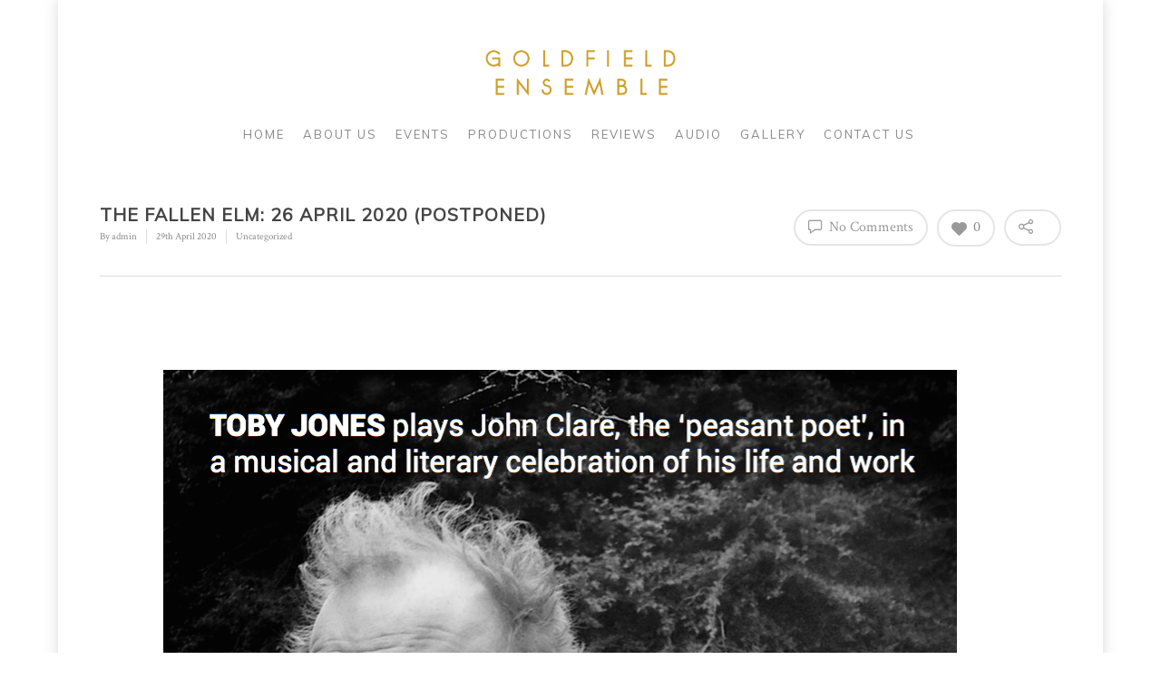

--- FILE ---
content_type: text/css
request_url: http://www.goldfieldensemble.co.uk/wp-content/cache/wpfc-minified/30yv2dac/p8os.css
body_size: 89337
content:
.wp-block-audio figcaption{margin-top:.5em;margin-bottom:1em}.wp-block-audio audio{width:100%;min-width:300px}.wp-block-button{color:#fff}.wp-block-button.aligncenter{text-align:center}.wp-block-button.alignright{text-align:right}.wp-block-button__link{background-color:#32373c;border:none;border-radius:28px;box-shadow:none;color:inherit;cursor:pointer;display:inline-block;font-size:18px;margin:0;padding:12px 24px;text-align:center;text-decoration:none;overflow-wrap:break-word}.wp-block-button__link:active,.wp-block-button__link:focus,.wp-block-button__link:hover,.wp-block-button__link:visited{color:inherit}.wp-gs .wp-block-button__link:not(.has-background){background-color:var(--wp-block-core-button--color--background,var(--wp-color--primary,#32373c))}.is-style-squared .wp-block-button__link{border-radius:0}.no-border-radius.wp-block-button__link{border-radius:0!important}.is-style-outline{color:#32373c}.is-style-outline .wp-block-button__link{background-color:transparent;border:2px solid}.wp-block-buttons .wp-block-button{display:inline-block;margin-right:8px;margin-bottom:8px}.wp-block-buttons.alignright .wp-block-button{margin-right:none;margin-left:8px}.wp-block-buttons.aligncenter,.wp-block-calendar{text-align:center}.wp-block-calendar tbody td,.wp-block-calendar th{padding:4px;border:1px solid #e2e4e7}.wp-block-calendar tfoot td{border:none}.wp-block-calendar table{width:100%;border-collapse:collapse;font-family:-apple-system,BlinkMacSystemFont,Segoe UI,Roboto,Oxygen-Sans,Ubuntu,Cantarell,Helvetica Neue,sans-serif}.wp-block-calendar table th{font-weight:400;background:#edeff0}.wp-block-calendar a{text-decoration:underline}.wp-block-calendar tfoot a{color:#00739c}.wp-block-calendar table caption,.wp-block-calendar table tbody{color:#40464d}.wp-block-categories.alignleft{margin-right:2em}.wp-block-categories.alignright{margin-left:2em}.wp-block-columns{display:flex;margin-bottom:28px;flex-wrap:wrap}@media (min-width:782px){.wp-block-columns{flex-wrap:nowrap}}.wp-block-columns.has-background{padding:20px 30px}.wp-block-column{flex-grow:1;min-width:0;word-break:break-word;overflow-wrap:break-word}@media (max-width:599px){.wp-block-column{flex-basis:100%!important}}@media (min-width:600px) and (max-width:781px){.wp-block-column{flex-basis:calc(50% - 16px)!important;flex-grow:0}.wp-block-column:nth-child(2n){margin-left:32px}}@media (min-width:782px){.wp-block-column{flex-basis:0;flex-grow:1}.wp-block-column[style]{flex-grow:0}.wp-block-column:not(:first-child){margin-left:32px}}.wp-block-columns.are-vertically-aligned-top{align-items:flex-start}.wp-block-columns.are-vertically-aligned-center{align-items:center}.wp-block-columns.are-vertically-aligned-bottom{align-items:flex-end}.wp-block-column.is-vertically-aligned-top{align-self:flex-start}.wp-block-column.is-vertically-aligned-center{-ms-grid-row-align:center;align-self:center}.wp-block-column.is-vertically-aligned-bottom{align-self:flex-end}.wp-block-column.is-vertically-aligned-bottom,.wp-block-column.is-vertically-aligned-center,.wp-block-column.is-vertically-aligned-top{width:100%}.wp-block-cover,.wp-block-cover-image{position:relative;background-color:#000;background-size:cover;background-position:50%;min-height:430px;height:100%;width:100%;display:flex;justify-content:center;align-items:center;overflow:hidden}.wp-block-cover-image.has-parallax,.wp-block-cover.has-parallax{background-attachment:fixed}@supports (-webkit-overflow-scrolling:touch){.wp-block-cover-image.has-parallax,.wp-block-cover.has-parallax{background-attachment:scroll}}@media (prefers-reduced-motion:reduce){.wp-block-cover-image.has-parallax,.wp-block-cover.has-parallax{background-attachment:scroll}}.wp-block-cover-image.has-background-dim:before,.wp-block-cover.has-background-dim:before{content:"";background-color:inherit}.wp-block-cover-image.has-background-dim:not(.has-background-gradient):before,.wp-block-cover-image .wp-block-cover__gradient-background,.wp-block-cover.has-background-dim:not(.has-background-gradient):before,.wp-block-cover .wp-block-cover__gradient-background{position:absolute;top:0;left:0;bottom:0;right:0;z-index:1}.wp-block-cover-image.has-background-dim:not(.has-background-gradient):before,.wp-block-cover-image .wp-block-cover__gradient-background,.wp-block-cover.has-background-dim:not(.has-background-gradient):before,.wp-block-cover .wp-block-cover__gradient-background{opacity:.5}.wp-block-cover-image.has-background-dim.has-background-dim-10:not(.has-background-gradient):before,.wp-block-cover.has-background-dim.has-background-dim-10:not(.has-background-gradient):before{opacity:.1}.wp-block-cover-image.has-background-dim.has-background-dim-10 .wp-block-cover__gradient-background,.wp-block-cover.has-background-dim.has-background-dim-10 .wp-block-cover__gradient-background{opacity:.1}.wp-block-cover-image.has-background-dim.has-background-dim-20:not(.has-background-gradient):before,.wp-block-cover.has-background-dim.has-background-dim-20:not(.has-background-gradient):before{opacity:.2}.wp-block-cover-image.has-background-dim.has-background-dim-20 .wp-block-cover__gradient-background,.wp-block-cover.has-background-dim.has-background-dim-20 .wp-block-cover__gradient-background{opacity:.2}.wp-block-cover-image.has-background-dim.has-background-dim-30:not(.has-background-gradient):before,.wp-block-cover.has-background-dim.has-background-dim-30:not(.has-background-gradient):before{opacity:.3}.wp-block-cover-image.has-background-dim.has-background-dim-30 .wp-block-cover__gradient-background,.wp-block-cover.has-background-dim.has-background-dim-30 .wp-block-cover__gradient-background{opacity:.3}.wp-block-cover-image.has-background-dim.has-background-dim-40:not(.has-background-gradient):before,.wp-block-cover.has-background-dim.has-background-dim-40:not(.has-background-gradient):before{opacity:.4}.wp-block-cover-image.has-background-dim.has-background-dim-40 .wp-block-cover__gradient-background,.wp-block-cover.has-background-dim.has-background-dim-40 .wp-block-cover__gradient-background{opacity:.4}.wp-block-cover-image.has-background-dim.has-background-dim-50:not(.has-background-gradient):before,.wp-block-cover.has-background-dim.has-background-dim-50:not(.has-background-gradient):before{opacity:.5}.wp-block-cover-image.has-background-dim.has-background-dim-50 .wp-block-cover__gradient-background,.wp-block-cover.has-background-dim.has-background-dim-50 .wp-block-cover__gradient-background{opacity:.5}.wp-block-cover-image.has-background-dim.has-background-dim-60:not(.has-background-gradient):before,.wp-block-cover.has-background-dim.has-background-dim-60:not(.has-background-gradient):before{opacity:.6}.wp-block-cover-image.has-background-dim.has-background-dim-60 .wp-block-cover__gradient-background,.wp-block-cover.has-background-dim.has-background-dim-60 .wp-block-cover__gradient-background{opacity:.6}.wp-block-cover-image.has-background-dim.has-background-dim-70:not(.has-background-gradient):before,.wp-block-cover.has-background-dim.has-background-dim-70:not(.has-background-gradient):before{opacity:.7}.wp-block-cover-image.has-background-dim.has-background-dim-70 .wp-block-cover__gradient-background,.wp-block-cover.has-background-dim.has-background-dim-70 .wp-block-cover__gradient-background{opacity:.7}.wp-block-cover-image.has-background-dim.has-background-dim-80:not(.has-background-gradient):before,.wp-block-cover.has-background-dim.has-background-dim-80:not(.has-background-gradient):before{opacity:.8}.wp-block-cover-image.has-background-dim.has-background-dim-80 .wp-block-cover__gradient-background,.wp-block-cover.has-background-dim.has-background-dim-80 .wp-block-cover__gradient-background{opacity:.8}.wp-block-cover-image.has-background-dim.has-background-dim-90:not(.has-background-gradient):before,.wp-block-cover.has-background-dim.has-background-dim-90:not(.has-background-gradient):before{opacity:.9}.wp-block-cover-image.has-background-dim.has-background-dim-90 .wp-block-cover__gradient-background,.wp-block-cover.has-background-dim.has-background-dim-90 .wp-block-cover__gradient-background{opacity:.9}.wp-block-cover-image.has-background-dim.has-background-dim-100:not(.has-background-gradient):before,.wp-block-cover.has-background-dim.has-background-dim-100:not(.has-background-gradient):before{opacity:1}.wp-block-cover-image.has-background-dim.has-background-dim-100 .wp-block-cover__gradient-background,.wp-block-cover.has-background-dim.has-background-dim-100 .wp-block-cover__gradient-background{opacity:1}.wp-block-cover-image.alignleft,.wp-block-cover-image.alignright,.wp-block-cover.alignleft,.wp-block-cover.alignright{max-width:290px;width:100%}.wp-block-cover-image:after,.wp-block-cover:after{display:block;content:"";font-size:0;min-height:inherit}@supports ((position:-webkit-sticky) or (position:sticky)){.wp-block-cover-image:after,.wp-block-cover:after{content:none}}.wp-block-cover-image.aligncenter,.wp-block-cover-image.alignleft,.wp-block-cover-image.alignright,.wp-block-cover.aligncenter,.wp-block-cover.alignleft,.wp-block-cover.alignright{display:flex}.wp-block-cover-image .wp-block-cover__inner-container,.wp-block-cover .wp-block-cover__inner-container{width:calc(100% - 70px);z-index:1;color:#f8f9f9}.wp-block-cover-image .wp-block-subhead:not(.has-text-color),.wp-block-cover-image h1:not(.has-text-color),.wp-block-cover-image h2:not(.has-text-color),.wp-block-cover-image h3:not(.has-text-color),.wp-block-cover-image h4:not(.has-text-color),.wp-block-cover-image h5:not(.has-text-color),.wp-block-cover-image h6:not(.has-text-color),.wp-block-cover-image p:not(.has-text-color),.wp-block-cover .wp-block-subhead:not(.has-text-color),.wp-block-cover h1:not(.has-text-color),.wp-block-cover h2:not(.has-text-color),.wp-block-cover h3:not(.has-text-color),.wp-block-cover h4:not(.has-text-color),.wp-block-cover h5:not(.has-text-color),.wp-block-cover h6:not(.has-text-color),.wp-block-cover p:not(.has-text-color){color:inherit}.wp-block-cover__video-background{position:absolute;top:50%;left:50%;transform:translateX(-50%) translateY(-50%);width:100%;height:100%;z-index:0;object-fit:cover}.wp-block-cover-image-text,.wp-block-cover-text,section.wp-block-cover-image h2{color:#fff}.wp-block-cover-image-text a,.wp-block-cover-image-text a:active,.wp-block-cover-image-text a:focus,.wp-block-cover-image-text a:hover,.wp-block-cover-text a,.wp-block-cover-text a:active,.wp-block-cover-text a:focus,.wp-block-cover-text a:hover,section.wp-block-cover-image h2 a,section.wp-block-cover-image h2 a:active,section.wp-block-cover-image h2 a:focus,section.wp-block-cover-image h2 a:hover{color:#fff}.wp-block-cover-image .wp-block-cover.has-left-content{justify-content:flex-start}.wp-block-cover-image .wp-block-cover.has-right-content{justify-content:flex-end}.wp-block-cover-image.has-left-content .wp-block-cover-image-text,.wp-block-cover.has-left-content .wp-block-cover-text,section.wp-block-cover-image.has-left-content>h2{margin-left:0;text-align:left}.wp-block-cover-image.has-right-content .wp-block-cover-image-text,.wp-block-cover.has-right-content .wp-block-cover-text,section.wp-block-cover-image.has-right-content>h2{margin-right:0;text-align:right}.wp-block-cover-image .wp-block-cover-image-text,.wp-block-cover .wp-block-cover-text,section.wp-block-cover-image>h2{font-size:2em;line-height:1.25;z-index:1;margin-bottom:0;max-width:580px;padding:14px;text-align:center}.block-editor-block-list__block[data-type="core/embed"][data-align=left],.block-editor-block-list__block[data-type="core/embed"][data-align=right],.wp-block-embed.alignleft,.wp-block-embed.alignright{max-width:360px;width:100%}.wp-block-embed{margin-bottom:1em}.wp-block-embed figcaption{margin-top:.5em;margin-bottom:1em}.wp-embed-responsive .wp-block-embed.wp-embed-aspect-1-1 .wp-block-embed__wrapper,.wp-embed-responsive .wp-block-embed.wp-embed-aspect-1-2 .wp-block-embed__wrapper,.wp-embed-responsive .wp-block-embed.wp-embed-aspect-4-3 .wp-block-embed__wrapper,.wp-embed-responsive .wp-block-embed.wp-embed-aspect-9-16 .wp-block-embed__wrapper,.wp-embed-responsive .wp-block-embed.wp-embed-aspect-16-9 .wp-block-embed__wrapper,.wp-embed-responsive .wp-block-embed.wp-embed-aspect-18-9 .wp-block-embed__wrapper,.wp-embed-responsive .wp-block-embed.wp-embed-aspect-21-9 .wp-block-embed__wrapper{position:relative}.wp-embed-responsive .wp-block-embed.wp-embed-aspect-1-1 .wp-block-embed__wrapper:before,.wp-embed-responsive .wp-block-embed.wp-embed-aspect-1-2 .wp-block-embed__wrapper:before,.wp-embed-responsive .wp-block-embed.wp-embed-aspect-4-3 .wp-block-embed__wrapper:before,.wp-embed-responsive .wp-block-embed.wp-embed-aspect-9-16 .wp-block-embed__wrapper:before,.wp-embed-responsive .wp-block-embed.wp-embed-aspect-16-9 .wp-block-embed__wrapper:before,.wp-embed-responsive .wp-block-embed.wp-embed-aspect-18-9 .wp-block-embed__wrapper:before,.wp-embed-responsive .wp-block-embed.wp-embed-aspect-21-9 .wp-block-embed__wrapper:before{content:"";display:block;padding-top:50%}.wp-embed-responsive .wp-block-embed.wp-embed-aspect-1-1 .wp-block-embed__wrapper iframe,.wp-embed-responsive .wp-block-embed.wp-embed-aspect-1-2 .wp-block-embed__wrapper iframe,.wp-embed-responsive .wp-block-embed.wp-embed-aspect-4-3 .wp-block-embed__wrapper iframe,.wp-embed-responsive .wp-block-embed.wp-embed-aspect-9-16 .wp-block-embed__wrapper iframe,.wp-embed-responsive .wp-block-embed.wp-embed-aspect-16-9 .wp-block-embed__wrapper iframe,.wp-embed-responsive .wp-block-embed.wp-embed-aspect-18-9 .wp-block-embed__wrapper iframe,.wp-embed-responsive .wp-block-embed.wp-embed-aspect-21-9 .wp-block-embed__wrapper iframe{position:absolute;top:0;right:0;bottom:0;left:0;width:100%;height:100%}.wp-embed-responsive .wp-block-embed.wp-embed-aspect-21-9 .wp-block-embed__wrapper:before{padding-top:42.85%}.wp-embed-responsive .wp-block-embed.wp-embed-aspect-18-9 .wp-block-embed__wrapper:before{padding-top:50%}.wp-embed-responsive .wp-block-embed.wp-embed-aspect-16-9 .wp-block-embed__wrapper:before{padding-top:56.25%}.wp-embed-responsive .wp-block-embed.wp-embed-aspect-4-3 .wp-block-embed__wrapper:before{padding-top:75%}.wp-embed-responsive .wp-block-embed.wp-embed-aspect-1-1 .wp-block-embed__wrapper:before{padding-top:100%}.wp-embed-responsive .wp-block-embed.wp-embed-aspect-9-16 .wp-block-embed__wrapper:before{padding-top:177.78%}.wp-embed-responsive .wp-block-embed.wp-embed-aspect-1-2 .wp-block-embed__wrapper:before{padding-top:200%}.wp-block-file{margin-bottom:1.5em}.wp-block-file.aligncenter{text-align:center}.wp-block-file.alignright{text-align:right}.wp-block-file .wp-block-file__button{background:#32373c;border-radius:2em;color:#fff;font-size:13px;padding:.5em 1em}.wp-block-file a.wp-block-file__button{text-decoration:none}.wp-block-file a.wp-block-file__button:active,.wp-block-file a.wp-block-file__button:focus,.wp-block-file a.wp-block-file__button:hover,.wp-block-file a.wp-block-file__button:visited{box-shadow:none;color:#fff;opacity:.85;text-decoration:none}.wp-block-file *+.wp-block-file__button{margin-left:.75em}.blocks-gallery-grid,.wp-block-gallery{display:flex;flex-wrap:wrap;list-style-type:none;padding:0;margin:0}.blocks-gallery-grid .blocks-gallery-image,.blocks-gallery-grid .blocks-gallery-item,.wp-block-gallery .blocks-gallery-image,.wp-block-gallery .blocks-gallery-item{margin:0 16px 16px 0;display:flex;flex-grow:1;flex-direction:column;justify-content:center;position:relative}.blocks-gallery-grid .blocks-gallery-image figure,.blocks-gallery-grid .blocks-gallery-item figure,.wp-block-gallery .blocks-gallery-image figure,.wp-block-gallery .blocks-gallery-item figure{margin:0;height:100%}@supports ((position:-webkit-sticky) or (position:sticky)){.blocks-gallery-grid .blocks-gallery-image figure,.blocks-gallery-grid .blocks-gallery-item figure,.wp-block-gallery .blocks-gallery-image figure,.wp-block-gallery .blocks-gallery-item figure{display:flex;align-items:flex-end;justify-content:flex-start}}.blocks-gallery-grid .blocks-gallery-image img,.blocks-gallery-grid .blocks-gallery-item img,.wp-block-gallery .blocks-gallery-image img,.wp-block-gallery .blocks-gallery-item img{display:block;max-width:100%;height:auto;width:100%}@supports ((position:-webkit-sticky) or (position:sticky)){.blocks-gallery-grid .blocks-gallery-image img,.blocks-gallery-grid .blocks-gallery-item img,.wp-block-gallery .blocks-gallery-image img,.wp-block-gallery .blocks-gallery-item img{width:auto}}.blocks-gallery-grid .blocks-gallery-image figcaption,.blocks-gallery-grid .blocks-gallery-item figcaption,.wp-block-gallery .blocks-gallery-image figcaption,.wp-block-gallery .blocks-gallery-item figcaption{position:absolute;bottom:0;width:100%;max-height:100%;overflow:auto;padding:40px 10px 9px;color:#fff;text-align:center;font-size:13px;background:linear-gradient(0deg,rgba(0,0,0,.7),rgba(0,0,0,.3) 70%,transparent)}.blocks-gallery-grid .blocks-gallery-image figcaption img,.blocks-gallery-grid .blocks-gallery-item figcaption img,.wp-block-gallery .blocks-gallery-image figcaption img,.wp-block-gallery .blocks-gallery-item figcaption img{display:inline}.blocks-gallery-grid.is-cropped .blocks-gallery-image a,.blocks-gallery-grid.is-cropped .blocks-gallery-image img,.blocks-gallery-grid.is-cropped .blocks-gallery-item a,.blocks-gallery-grid.is-cropped .blocks-gallery-item img,.wp-block-gallery.is-cropped .blocks-gallery-image a,.wp-block-gallery.is-cropped .blocks-gallery-image img,.wp-block-gallery.is-cropped .blocks-gallery-item a,.wp-block-gallery.is-cropped .blocks-gallery-item img{width:100%}@supports ((position:-webkit-sticky) or (position:sticky)){.blocks-gallery-grid.is-cropped .blocks-gallery-image a,.blocks-gallery-grid.is-cropped .blocks-gallery-image img,.blocks-gallery-grid.is-cropped .blocks-gallery-item a,.blocks-gallery-grid.is-cropped .blocks-gallery-item img,.wp-block-gallery.is-cropped .blocks-gallery-image a,.wp-block-gallery.is-cropped .blocks-gallery-image img,.wp-block-gallery.is-cropped .blocks-gallery-item a,.wp-block-gallery.is-cropped .blocks-gallery-item img{height:100%;flex:1;object-fit:cover}}.blocks-gallery-grid .blocks-gallery-image,.blocks-gallery-grid .blocks-gallery-item,.wp-block-gallery .blocks-gallery-image,.wp-block-gallery .blocks-gallery-item{width:calc((100% - 16px)/2)}.blocks-gallery-grid .blocks-gallery-image:nth-of-type(2n),.blocks-gallery-grid .blocks-gallery-item:nth-of-type(2n),.wp-block-gallery .blocks-gallery-image:nth-of-type(2n),.wp-block-gallery .blocks-gallery-item:nth-of-type(2n){margin-right:0}.blocks-gallery-grid.columns-1 .blocks-gallery-image,.blocks-gallery-grid.columns-1 .blocks-gallery-item,.wp-block-gallery.columns-1 .blocks-gallery-image,.wp-block-gallery.columns-1 .blocks-gallery-item{width:100%;margin-right:0}@media (min-width:600px){.blocks-gallery-grid.columns-3 .blocks-gallery-image,.blocks-gallery-grid.columns-3 .blocks-gallery-item,.wp-block-gallery.columns-3 .blocks-gallery-image,.wp-block-gallery.columns-3 .blocks-gallery-item{width:calc((100% - 32px)/3);margin-right:16px}@supports (-ms-ime-align:auto){.blocks-gallery-grid.columns-3 .blocks-gallery-image,.blocks-gallery-grid.columns-3 .blocks-gallery-item,.wp-block-gallery.columns-3 .blocks-gallery-image,.wp-block-gallery.columns-3 .blocks-gallery-item{width:calc((100% - 32px)/3 - 1px)}}.blocks-gallery-grid.columns-4 .blocks-gallery-image,.blocks-gallery-grid.columns-4 .blocks-gallery-item,.wp-block-gallery.columns-4 .blocks-gallery-image,.wp-block-gallery.columns-4 .blocks-gallery-item{width:calc((100% - 48px)/4);margin-right:16px}@supports (-ms-ime-align:auto){.blocks-gallery-grid.columns-4 .blocks-gallery-image,.blocks-gallery-grid.columns-4 .blocks-gallery-item,.wp-block-gallery.columns-4 .blocks-gallery-image,.wp-block-gallery.columns-4 .blocks-gallery-item{width:calc((100% - 48px)/4 - 1px)}}.blocks-gallery-grid.columns-5 .blocks-gallery-image,.blocks-gallery-grid.columns-5 .blocks-gallery-item,.wp-block-gallery.columns-5 .blocks-gallery-image,.wp-block-gallery.columns-5 .blocks-gallery-item{width:calc((100% - 64px)/5);margin-right:16px}@supports (-ms-ime-align:auto){.blocks-gallery-grid.columns-5 .blocks-gallery-image,.blocks-gallery-grid.columns-5 .blocks-gallery-item,.wp-block-gallery.columns-5 .blocks-gallery-image,.wp-block-gallery.columns-5 .blocks-gallery-item{width:calc((100% - 64px)/5 - 1px)}}.blocks-gallery-grid.columns-6 .blocks-gallery-image,.blocks-gallery-grid.columns-6 .blocks-gallery-item,.wp-block-gallery.columns-6 .blocks-gallery-image,.wp-block-gallery.columns-6 .blocks-gallery-item{width:calc((100% - 80px)/6);margin-right:16px}@supports (-ms-ime-align:auto){.blocks-gallery-grid.columns-6 .blocks-gallery-image,.blocks-gallery-grid.columns-6 .blocks-gallery-item,.wp-block-gallery.columns-6 .blocks-gallery-image,.wp-block-gallery.columns-6 .blocks-gallery-item{width:calc((100% - 80px)/6 - 1px)}}.blocks-gallery-grid.columns-7 .blocks-gallery-image,.blocks-gallery-grid.columns-7 .blocks-gallery-item,.wp-block-gallery.columns-7 .blocks-gallery-image,.wp-block-gallery.columns-7 .blocks-gallery-item{width:calc((100% - 96px)/7);margin-right:16px}@supports (-ms-ime-align:auto){.blocks-gallery-grid.columns-7 .blocks-gallery-image,.blocks-gallery-grid.columns-7 .blocks-gallery-item,.wp-block-gallery.columns-7 .blocks-gallery-image,.wp-block-gallery.columns-7 .blocks-gallery-item{width:calc((100% - 96px)/7 - 1px)}}.blocks-gallery-grid.columns-8 .blocks-gallery-image,.blocks-gallery-grid.columns-8 .blocks-gallery-item,.wp-block-gallery.columns-8 .blocks-gallery-image,.wp-block-gallery.columns-8 .blocks-gallery-item{width:calc((100% - 112px)/8);margin-right:16px}@supports (-ms-ime-align:auto){.blocks-gallery-grid.columns-8 .blocks-gallery-image,.blocks-gallery-grid.columns-8 .blocks-gallery-item,.wp-block-gallery.columns-8 .blocks-gallery-image,.wp-block-gallery.columns-8 .blocks-gallery-item{width:calc((100% - 112px)/8 - 1px)}}.blocks-gallery-grid.columns-1 .blocks-gallery-image:nth-of-type(1n),.blocks-gallery-grid.columns-1 .blocks-gallery-item:nth-of-type(1n),.wp-block-gallery.columns-1 .blocks-gallery-image:nth-of-type(1n),.wp-block-gallery.columns-1 .blocks-gallery-item:nth-of-type(1n){margin-right:0}.blocks-gallery-grid.columns-2 .blocks-gallery-image:nth-of-type(2n),.blocks-gallery-grid.columns-2 .blocks-gallery-item:nth-of-type(2n),.wp-block-gallery.columns-2 .blocks-gallery-image:nth-of-type(2n),.wp-block-gallery.columns-2 .blocks-gallery-item:nth-of-type(2n){margin-right:0}.blocks-gallery-grid.columns-3 .blocks-gallery-image:nth-of-type(3n),.blocks-gallery-grid.columns-3 .blocks-gallery-item:nth-of-type(3n),.wp-block-gallery.columns-3 .blocks-gallery-image:nth-of-type(3n),.wp-block-gallery.columns-3 .blocks-gallery-item:nth-of-type(3n){margin-right:0}.blocks-gallery-grid.columns-4 .blocks-gallery-image:nth-of-type(4n),.blocks-gallery-grid.columns-4 .blocks-gallery-item:nth-of-type(4n),.wp-block-gallery.columns-4 .blocks-gallery-image:nth-of-type(4n),.wp-block-gallery.columns-4 .blocks-gallery-item:nth-of-type(4n){margin-right:0}.blocks-gallery-grid.columns-5 .blocks-gallery-image:nth-of-type(5n),.blocks-gallery-grid.columns-5 .blocks-gallery-item:nth-of-type(5n),.wp-block-gallery.columns-5 .blocks-gallery-image:nth-of-type(5n),.wp-block-gallery.columns-5 .blocks-gallery-item:nth-of-type(5n){margin-right:0}.blocks-gallery-grid.columns-6 .blocks-gallery-image:nth-of-type(6n),.blocks-gallery-grid.columns-6 .blocks-gallery-item:nth-of-type(6n),.wp-block-gallery.columns-6 .blocks-gallery-image:nth-of-type(6n),.wp-block-gallery.columns-6 .blocks-gallery-item:nth-of-type(6n){margin-right:0}.blocks-gallery-grid.columns-7 .blocks-gallery-image:nth-of-type(7n),.blocks-gallery-grid.columns-7 .blocks-gallery-item:nth-of-type(7n),.wp-block-gallery.columns-7 .blocks-gallery-image:nth-of-type(7n),.wp-block-gallery.columns-7 .blocks-gallery-item:nth-of-type(7n){margin-right:0}.blocks-gallery-grid.columns-8 .blocks-gallery-image:nth-of-type(8n),.blocks-gallery-grid.columns-8 .blocks-gallery-item:nth-of-type(8n),.wp-block-gallery.columns-8 .blocks-gallery-image:nth-of-type(8n),.wp-block-gallery.columns-8 .blocks-gallery-item:nth-of-type(8n){margin-right:0}}.blocks-gallery-grid .blocks-gallery-image:last-child,.blocks-gallery-grid .blocks-gallery-item:last-child,.wp-block-gallery .blocks-gallery-image:last-child,.wp-block-gallery .blocks-gallery-item:last-child{margin-right:0}.blocks-gallery-grid.alignleft,.blocks-gallery-grid.alignright,.wp-block-gallery.alignleft,.wp-block-gallery.alignright{max-width:290px;width:100%}.blocks-gallery-grid.aligncenter .blocks-gallery-item figure,.wp-block-gallery.aligncenter .blocks-gallery-item figure{justify-content:center}.wp-block-image{margin-bottom:1em}.wp-block-image img{max-width:100%}.wp-block-image.aligncenter{text-align:center}.wp-block-image.alignfull img,.wp-block-image.alignwide img{width:100%}.wp-block-image .aligncenter,.wp-block-image .alignleft,.wp-block-image .alignright,.wp-block-image.is-resized{display:table;margin-left:0;margin-right:0}.wp-block-image .aligncenter>figcaption,.wp-block-image .alignleft>figcaption,.wp-block-image .alignright>figcaption,.wp-block-image.is-resized>figcaption{display:table-caption;caption-side:bottom}.wp-block-image .alignleft{float:left;margin-right:1em}.wp-block-image .alignright{float:right;margin-left:1em}.wp-block-image .aligncenter{margin-left:auto;margin-right:auto}.wp-block-image figcaption{margin-top:.5em;margin-bottom:1em}.is-style-circle-mask img,.is-style-rounded img{border-radius:9999px}@supports ((-webkit-mask-image:none) or (mask-image:none)) or (-webkit-mask-image:none){.is-style-circle-mask img{-webkit-mask-image:url('data:image/svg+xml;utf8,<svg viewBox="0 0 100 100" xmlns="http://www.w3.org/2000/svg"><circle cx="50" cy="50" r="50"/></svg>');mask-image:url('data:image/svg+xml;utf8,<svg viewBox="0 0 100 100" xmlns="http://www.w3.org/2000/svg"><circle cx="50" cy="50" r="50"/></svg>');mask-mode:alpha;-webkit-mask-repeat:no-repeat;mask-repeat:no-repeat;-webkit-mask-size:contain;mask-size:contain;-webkit-mask-position:center;mask-position:center;border-radius:0}}.wp-block-latest-comments__comment{font-size:15px;line-height:1.1;list-style:none;margin-bottom:1em}.has-avatars .wp-block-latest-comments__comment{min-height:36px;list-style:none}.has-avatars .wp-block-latest-comments__comment .wp-block-latest-comments__comment-excerpt,.has-avatars .wp-block-latest-comments__comment .wp-block-latest-comments__comment-meta{margin-left:52px}.has-dates .wp-block-latest-comments__comment,.has-excerpts .wp-block-latest-comments__comment{line-height:1.5}.wp-block-latest-comments__comment-excerpt p{font-size:14px;line-height:1.8;margin:5px 0 20px}.wp-block-latest-comments__comment-date{color:#8f98a1;display:block;font-size:12px}.wp-block-latest-comments .avatar,.wp-block-latest-comments__comment-avatar{border-radius:24px;display:block;float:left;height:40px;margin-right:12px;width:40px}.wp-block-latest-posts.alignleft{margin-right:2em}.wp-block-latest-posts.alignright{margin-left:2em}.wp-block-latest-posts.wp-block-latest-posts__list{list-style:none}.wp-block-latest-posts.wp-block-latest-posts__list li{clear:both}.wp-block-latest-posts.is-grid{display:flex;flex-wrap:wrap;padding:0}.wp-block-latest-posts.is-grid li{margin:0 16px 16px 0;width:100%}@media (min-width:600px){.wp-block-latest-posts.columns-2 li{width:calc(50% - 16px)}.wp-block-latest-posts.columns-3 li{width:calc(33.33333% - 16px)}.wp-block-latest-posts.columns-4 li{width:calc(25% - 16px)}.wp-block-latest-posts.columns-5 li{width:calc(20% - 16px)}.wp-block-latest-posts.columns-6 li{width:calc(16.66667% - 16px)}}.wp-block-latest-posts__post-date{display:block;color:#6c7781;font-size:13px}.wp-block-latest-posts__post-excerpt{margin-top:8px;margin-bottom:16px}.wp-block-latest-posts__featured-image img{height:auto;width:auto}.wp-block-latest-posts__featured-image.alignleft{margin-right:1em}.wp-block-latest-posts__featured-image.alignright{margin-left:1em}.wp-block-latest-posts__featured-image.aligncenter{margin-bottom:1em;text-align:center}.wp-block-media-text{ direction:ltr; display:-ms-grid;display:grid;-ms-grid-columns:50% 1fr;grid-template-columns:50% 1fr;-ms-grid-rows:auto;grid-template-rows:auto}.wp-block-media-text.has-media-on-the-right{-ms-grid-columns:1fr 50%;grid-template-columns:1fr 50%}.wp-block-media-text.is-vertically-aligned-top .wp-block-media-text__content,.wp-block-media-text.is-vertically-aligned-top .wp-block-media-text__media{-ms-grid-row-align:start;align-self:start}.wp-block-media-text.is-vertically-aligned-center .wp-block-media-text__content,.wp-block-media-text.is-vertically-aligned-center .wp-block-media-text__media,.wp-block-media-text .wp-block-media-text__content,.wp-block-media-text .wp-block-media-text__media{-ms-grid-row-align:center;align-self:center}.wp-block-media-text.is-vertically-aligned-bottom .wp-block-media-text__content,.wp-block-media-text.is-vertically-aligned-bottom .wp-block-media-text__media{-ms-grid-row-align:end;align-self:end}.wp-block-media-text .wp-block-media-text__media{ -ms-grid-column:1;grid-column:1;-ms-grid-row:1;grid-row:1; margin:0}.wp-block-media-text .wp-block-media-text__content{direction:ltr; -ms-grid-column:2;grid-column:2;-ms-grid-row:1;grid-row:1; padding:0 8%;word-break:break-word}.wp-block-media-text.has-media-on-the-right .wp-block-media-text__media{ -ms-grid-column:2;grid-column:2;-ms-grid-row:1;grid-row:1 }.wp-block-media-text.has-media-on-the-right .wp-block-media-text__content{ -ms-grid-column:1;grid-column:1;-ms-grid-row:1;grid-row:1 }.wp-block-media-text>figure>img,.wp-block-media-text>figure>video{max-width:unset;width:100%;vertical-align:middle}.wp-block-media-text.is-image-fill figure.wp-block-media-text__media{height:100%;min-height:250px;background-size:cover}.wp-block-media-text.is-image-fill figure.wp-block-media-text__media>img{position:absolute;width:1px;height:1px;padding:0;margin:-1px;overflow:hidden;clip:rect(0,0,0,0);border:0}@media (max-width:600px){.wp-block-media-text.is-stacked-on-mobile{-ms-grid-columns:100%!important;grid-template-columns:100%!important}.wp-block-media-text.is-stacked-on-mobile .wp-block-media-text__media{-ms-grid-column:1;grid-column:1;-ms-grid-row:1;grid-row:1}.wp-block-media-text.is-stacked-on-mobile.has-media-on-the-right .wp-block-media-text__media,.wp-block-media-text.is-stacked-on-mobile .wp-block-media-text__content{-ms-grid-column:1;grid-column:1;-ms-grid-row:2;grid-row:2}.wp-block-media-text.is-stacked-on-mobile.has-media-on-the-right .wp-block-media-text__content{-ms-grid-column:1;grid-column:1;-ms-grid-row:1;grid-row:1}}.wp-block-navigation>ul{display:block;list-style:none;margin:0;padding-left:0}@media (min-width:600px){.wp-block-navigation>ul{display:flex;flex-wrap:wrap}}.wp-block-navigation>ul ul{list-style:none;padding-left:0;margin-top:0;margin-left:0}.wp-block-navigation>ul ul li{margin:0}.wp-block-navigation>ul li{z-index:1}.wp-block-navigation>ul li:focus-within,.wp-block-navigation>ul li:hover{cursor:pointer;z-index:99999}.wp-block-navigation>ul li:focus-within>ul,.wp-block-navigation>ul li:hover>ul,.wp-block-navigation>ul li ul:focus,.wp-block-navigation>ul li ul:hover{visibility:visible;opacity:1;display:flex;flex-direction:column}.wp-block-navigation>ul>li ul{position:absolute;left:0;top:100%;min-width:200px;max-width:200px;opacity:0;transition:opacity .1s linear;visibility:hidden}.wp-block-navigation,.wp-block-navigation .block-editor-block-list__layout{display:flex;flex-wrap:wrap}.wp-block-navigation .block-editor-block-list__layout .block-editor-block-list__layout{width:200px}.wp-block-navigation .block-editor-inner-blocks>.block-editor-block-list__layout>.wp-block{margin:0;width:auto}.wp-block-navigation,.wp-block-navigation>.wp-block-navigation__container{align-items:center;width:100%}.wp-block-navigation>.wp-block-navigation-link,.wp-block-navigation>.wp-block-navigation__container>.wp-block-navigation-link{display:flex;margin-top:0;margin-bottom:0}.wp-block-navigation .wp-block-navigation-link{position:relative;margin:0;min-height:56px;display:flex;line-height:1.4}.wp-block-navigation .wp-block-navigation-link .wp-block,.wp-block-navigation .wp-block-navigation-link .wp-block-navigation-link{min-height:auto;padding:0}.wp-block-navigation .wp-block-navigation-link .wp-block .wp-block-navigation-link{margin:0}.wp-block-navigation .wp-block-navigation-link>.block-editor-inner-blocks{display:none}.wp-block-navigation .wp-block-navigation-link.has-child>.wp-block-navigation__container,.wp-block-navigation .wp-block-navigation-link.is-editing.has-child>.block-editor-inner-blocks{display:flex;border:1px solid rgba(0,0,0,.15);position:absolute;z-index:1;top:100%;left:0}.wp-block-navigation .wp-block-navigation-link.has-child>.wp-block-navigation__container .block-editor-inner-blocks,.wp-block-navigation .wp-block-navigation-link.has-child>.wp-block-navigation__container .wp-block-navigation__container,.wp-block-navigation .wp-block-navigation-link.is-editing.has-child>.block-editor-inner-blocks .block-editor-inner-blocks,.wp-block-navigation .wp-block-navigation-link.is-editing.has-child>.block-editor-inner-blocks .wp-block-navigation__container{left:100%;top:-1px}.wp-block-navigation .wp-block-navigation-link .block-editor-inner-blocks,.wp-block-navigation .wp-block-navigation-link .wp-block-navigation__container{background-color:inherit;color:inherit}.wp-block-navigation .wp-block-navigation-link .wp-block-navigation-link__content{display:flex;align-items:center;width:max-content;padding:6px 16px}.wp-block-navigation .wp-block-navigation-link .wp-block-navigation-link:first-child:not(:only-child) .wp-block-navigation-link__content{padding-top:8px}.wp-block-navigation .wp-block-navigation-link .wp-block-navigation-link:last-child .wp-block-navigation-link__content{padding-bottom:8px}.wp-block-navigation .wp-block-navigation-link.has-child .wp-block-navigation-link__content{min-width:100%;padding-right:32px;position:relative}.wp-block-navigation .wp-block-navigation-link .wp-block-navigation-link__submenu-icon{position:absolute;right:16px}.wp-block-navigation .wp-block-navigation-link .wp-block-navigation-link__submenu-icon svg{fill:currentColor}.wp-block-navigation .wp-block-navigation-link .wp-block-navigation-link svg{transform:rotate(0)}.wp-block-navigation .wp-block-navigation-link.has-text-color .wp-block-navigation-link__content{color:inherit}.wp-block-navigation.is-style-light .wp-block-navigation-link:not(.has-text-color)>.block-editor-inner-blocks,.wp-block-navigation.is-style-light .wp-block-navigation-link:not(.has-text-color)>.wp-block-navigation__container,.wp-block-navigation .wp-block-navigation-link:not(.has-text-color)>.block-editor-inner-blocks,.wp-block-navigation .wp-block-navigation-link:not(.has-text-color)>.wp-block-navigation__container{color:#111}.wp-block-navigation.is-style-light .wp-block-navigation-link:not(.has-background)>.block-editor-inner-blocks,.wp-block-navigation.is-style-light .wp-block-navigation-link:not(.has-background)>.wp-block-navigation__container,.wp-block-navigation .wp-block-navigation-link:not(.has-background)>.block-editor-inner-blocks,.wp-block-navigation .wp-block-navigation-link:not(.has-background)>.wp-block-navigation__container{background-color:#fff}.wp-block-navigation.is-style-dark .wp-block-navigation-link:not(.has-text-color)>.block-editor-inner-blocks,.wp-block-navigation.is-style-dark .wp-block-navigation-link:not(.has-text-color)>.wp-block-navigation__container{color:#fff}.wp-block-navigation.is-style-dark .wp-block-navigation-link:not(.has-background)>.block-editor-inner-blocks,.wp-block-navigation.is-style-dark .wp-block-navigation-link:not(.has-background)>.wp-block-navigation__container{background-color:#333}.wp-block-navigation .wp-block-navigation-link.has-child>.wp-block-navigation__container{display:flex;flex-direction:column;padding:0}.wp-block-navigation>ul>li>a{display:flex;align-items:center}.wp-block-navigation>ul>li:first-of-type>a{padding-left:0}.wp-block-navigation>ul>li:last-of-type>a{padding-right:0}.wp-block-navigation.items-justified-left>ul{justify-content:flex-start}.wp-block-navigation.items-justified-center>ul{justify-content:center}.wp-block-navigation.items-justified-right>ul{justify-content:flex-end}.is-small-text{font-size:14px}.is-regular-text{font-size:16px}.is-large-text{font-size:36px}.is-larger-text{font-size:48px}.has-drop-cap:not(:focus):first-letter{float:left;font-size:8.4em;line-height:.68;font-weight:100;margin:.05em .1em 0 0;text-transform:uppercase;font-style:normal}p.has-background{padding:20px 30px}p.has-text-color a{color:inherit}.wp-block-pullquote{padding:3em 0;margin-left:0;margin-right:0;text-align:center}.wp-block-pullquote.alignleft,.wp-block-pullquote.alignright{max-width:290px}.wp-block-pullquote.alignleft p,.wp-block-pullquote.alignright p{font-size:20px}.wp-block-pullquote p{font-size:28px;line-height:1.6}.wp-block-pullquote cite,.wp-block-pullquote footer{position:relative}.wp-block-pullquote .has-text-color a{color:inherit}.wp-block-pullquote:not(.is-style-solid-color){background:none}.wp-block-pullquote.is-style-solid-color{border:none}.wp-block-pullquote.is-style-solid-color blockquote{margin-left:auto;margin-right:auto;text-align:left;max-width:60%}.wp-block-pullquote.is-style-solid-color blockquote p{margin-top:0;margin-bottom:0;font-size:32px}.wp-block-pullquote.is-style-solid-color blockquote cite{text-transform:none;font-style:normal}.wp-block-pullquote cite{color:inherit}.wp-block-quote.is-large,.wp-block-quote.is-style-large{margin:0 0 16px;padding:0 1em}.wp-block-quote.is-large p,.wp-block-quote.is-style-large p{font-size:24px;font-style:italic;line-height:1.6}.wp-block-quote.is-large cite,.wp-block-quote.is-large footer,.wp-block-quote.is-style-large cite,.wp-block-quote.is-style-large footer{font-size:18px;text-align:right}.wp-block-rss.alignleft{margin-right:2em}.wp-block-rss.alignright{margin-left:2em}.wp-block-rss.is-grid{display:flex;flex-wrap:wrap;padding:0;list-style:none}.wp-block-rss.is-grid li{margin:0 16px 16px 0;width:100%}@media (min-width:600px){.wp-block-rss.columns-2 li{width:calc(50% - 16px)}.wp-block-rss.columns-3 li{width:calc(33.33333% - 16px)}.wp-block-rss.columns-4 li{width:calc(25% - 16px)}.wp-block-rss.columns-5 li{width:calc(20% - 16px)}.wp-block-rss.columns-6 li{width:calc(16.66667% - 16px)}}.wp-block-rss__item-author,.wp-block-rss__item-publish-date{display:block;color:#6c7781;font-size:13px}.wp-block-search{display:flex;flex-wrap:wrap}.wp-block-search .wp-block-search__label{width:100%}.wp-block-search .wp-block-search__input{flex-grow:1;max-width:360px}.wp-block-search .wp-block-search__button{margin-left:10px}.wp-block-separator.is-style-wide{border-bottom-width:1px}.wp-block-separator.is-style-dots{background:none!important;border:none;text-align:center;max-width:none;line-height:1;height:auto}.wp-block-separator.is-style-dots:before{content:"\00b7 \00b7 \00b7";color:currentColor;font-size:20px;letter-spacing:2em;padding-left:2em;font-family:serif}.wp-block-social-links{display:flex;justify-content:flex-start;padding-left:0;padding-right:0;margin-left:0}.wp-block-social-links .wp-social-link a,.wp-block-social-links .wp-social-link a:hover{text-decoration:none;border-bottom:0;box-shadow:none}.wp-social-link{display:block;width:36px;height:36px;border-radius:36px;margin-right:8px;transition:transform .1s ease}@media (prefers-reduced-motion:reduce){.wp-social-link{transition-duration:0s}}.wp-social-link a{padding:6px;display:block;line-height:0;transition:transform .1s ease}.wp-social-link a,.wp-social-link a:active,.wp-social-link a:hover,.wp-social-link a:visited,.wp-social-link svg{color:currentColor;fill:currentColor}.wp-social-link:hover{transform:scale(1.1)}.wp-block-social-links.aligncenter{justify-content:center;display:flex}.wp-block-social-links:not(.is-style-logos-only) .wp-social-link{background-color:#f0f0f0;color:#444}.wp-block-social-links:not(.is-style-logos-only) .wp-social-link-amazon{background-color:#f90;color:#fff}.wp-block-social-links:not(.is-style-logos-only) .wp-social-link-bandcamp{background-color:#1ea0c3;color:#fff}.wp-block-social-links:not(.is-style-logos-only) .wp-social-link-behance{background-color:#0757fe;color:#fff}.wp-block-social-links:not(.is-style-logos-only) .wp-social-link-codepen{background-color:#1e1f26;color:#fff}.wp-block-social-links:not(.is-style-logos-only) .wp-social-link-deviantart{background-color:#02e49b;color:#fff}.wp-block-social-links:not(.is-style-logos-only) .wp-social-link-dribbble{background-color:#e94c89;color:#fff}.wp-block-social-links:not(.is-style-logos-only) .wp-social-link-dropbox{background-color:#4280ff;color:#fff}.wp-block-social-links:not(.is-style-logos-only) .wp-social-link-etsy{background-color:#f45800;color:#fff}.wp-block-social-links:not(.is-style-logos-only) .wp-social-link-facebook{background-color:#1977f2;color:#fff}.wp-block-social-links:not(.is-style-logos-only) .wp-social-link-fivehundredpx{background-color:#000;color:#fff}.wp-block-social-links:not(.is-style-logos-only) .wp-social-link-flickr{background-color:#0461dd;color:#fff}.wp-block-social-links:not(.is-style-logos-only) .wp-social-link-foursquare{background-color:#e65678;color:#fff}.wp-block-social-links:not(.is-style-logos-only) .wp-social-link-github{background-color:#24292d;color:#fff}.wp-block-social-links:not(.is-style-logos-only) .wp-social-link-goodreads{background-color:#eceadd;color:#382110}.wp-block-social-links:not(.is-style-logos-only) .wp-social-link-google{background-color:#ea4434;color:#fff}.wp-block-social-links:not(.is-style-logos-only) .wp-social-link-instagram{background-color:#f00075;color:#fff}.wp-block-social-links:not(.is-style-logos-only) .wp-social-link-lastfm{background-color:#e21b24;color:#fff}.wp-block-social-links:not(.is-style-logos-only) .wp-social-link-linkedin{background-color:#0577b5;color:#fff}.wp-block-social-links:not(.is-style-logos-only) .wp-social-link-mastodon{background-color:#3288d4;color:#fff}.wp-block-social-links:not(.is-style-logos-only) .wp-social-link-medium{background-color:#02ab6c;color:#fff}.wp-block-social-links:not(.is-style-logos-only) .wp-social-link-meetup{background-color:#f6405f;color:#fff}.wp-block-social-links:not(.is-style-logos-only) .wp-social-link-pinterest{background-color:#e60122;color:#fff}.wp-block-social-links:not(.is-style-logos-only) .wp-social-link-pocket{background-color:#ef4155;color:#fff}.wp-block-social-links:not(.is-style-logos-only) .wp-social-link-reddit{background-color:#fe4500;color:#fff}.wp-block-social-links:not(.is-style-logos-only) .wp-social-link-skype{background-color:#0478d7;color:#fff}.wp-block-social-links:not(.is-style-logos-only) .wp-social-link-snapchat{background-color:#fefc00;color:#fff;stroke:#000}.wp-block-social-links:not(.is-style-logos-only) .wp-social-link-soundcloud{background-color:#ff5600;color:#fff}.wp-block-social-links:not(.is-style-logos-only) .wp-social-link-spotify{background-color:#1bd760;color:#fff}.wp-block-social-links:not(.is-style-logos-only) .wp-social-link-tumblr{background-color:#011835;color:#fff}.wp-block-social-links:not(.is-style-logos-only) .wp-social-link-twitch{background-color:#6440a4;color:#fff}.wp-block-social-links:not(.is-style-logos-only) .wp-social-link-twitter{background-color:#21a1f3;color:#fff}.wp-block-social-links:not(.is-style-logos-only) .wp-social-link-vimeo{background-color:#1eb7ea;color:#fff}.wp-block-social-links:not(.is-style-logos-only) .wp-social-link-vk{background-color:#4680c2;color:#fff}.wp-block-social-links:not(.is-style-logos-only) .wp-social-link-wordpress{background-color:#3499cd;color:#fff}.wp-block-social-links:not(.is-style-logos-only) .wp-social-link-yelp{background-color:#d32422;color:#fff}.wp-block-social-links:not(.is-style-logos-only) .wp-social-link-youtube{background-color:#ff0100;color:#fff}.wp-block-social-links.is-style-logos-only .wp-social-link{background:none;padding:4px}.wp-block-social-links.is-style-logos-only .wp-social-link svg{width:28px;height:28px}.wp-block-social-links.is-style-logos-only .wp-social-link-amazon{color:#f90}.wp-block-social-links.is-style-logos-only .wp-social-link-bandcamp{color:#1ea0c3}.wp-block-social-links.is-style-logos-only .wp-social-link-behance{color:#0757fe}.wp-block-social-links.is-style-logos-only .wp-social-link-codepen{color:#1e1f26}.wp-block-social-links.is-style-logos-only .wp-social-link-deviantart{color:#02e49b}.wp-block-social-links.is-style-logos-only .wp-social-link-dribbble{color:#e94c89}.wp-block-social-links.is-style-logos-only .wp-social-link-dropbox{color:#4280ff}.wp-block-social-links.is-style-logos-only .wp-social-link-etsy{color:#f45800}.wp-block-social-links.is-style-logos-only .wp-social-link-facebook{color:#1977f2}.wp-block-social-links.is-style-logos-only .wp-social-link-fivehundredpx{color:#000}.wp-block-social-links.is-style-logos-only .wp-social-link-flickr{color:#0461dd}.wp-block-social-links.is-style-logos-only .wp-social-link-foursquare{color:#e65678}.wp-block-social-links.is-style-logos-only .wp-social-link-github{color:#24292d}.wp-block-social-links.is-style-logos-only .wp-social-link-goodreads{color:#382110}.wp-block-social-links.is-style-logos-only .wp-social-link-google{color:#ea4434}.wp-block-social-links.is-style-logos-only .wp-social-link-instagram{color:#f00075}.wp-block-social-links.is-style-logos-only .wp-social-link-lastfm{color:#e21b24}.wp-block-social-links.is-style-logos-only .wp-social-link-linkedin{color:#0577b5}.wp-block-social-links.is-style-logos-only .wp-social-link-mastodon{color:#3288d4}.wp-block-social-links.is-style-logos-only .wp-social-link-medium{color:#02ab6c}.wp-block-social-links.is-style-logos-only .wp-social-link-meetup{color:#f6405f}.wp-block-social-links.is-style-logos-only .wp-social-link-pinterest{color:#e60122}.wp-block-social-links.is-style-logos-only .wp-social-link-pocket{color:#ef4155}.wp-block-social-links.is-style-logos-only .wp-social-link-reddit{color:#fe4500}.wp-block-social-links.is-style-logos-only .wp-social-link-skype{color:#0478d7}.wp-block-social-links.is-style-logos-only .wp-social-link-snapchat{color:#fff;stroke:#000}.wp-block-social-links.is-style-logos-only .wp-social-link-soundcloud{color:#ff5600}.wp-block-social-links.is-style-logos-only .wp-social-link-spotify{color:#1bd760}.wp-block-social-links.is-style-logos-only .wp-social-link-tumblr{color:#011835}.wp-block-social-links.is-style-logos-only .wp-social-link-twitch{color:#6440a4}.wp-block-social-links.is-style-logos-only .wp-social-link-twitter{color:#21a1f3}.wp-block-social-links.is-style-logos-only .wp-social-link-vimeo{color:#1eb7ea}.wp-block-social-links.is-style-logos-only .wp-social-link-vk{color:#4680c2}.wp-block-social-links.is-style-logos-only .wp-social-link-wordpress{color:#3499cd}.wp-block-social-links.is-style-logos-only .wp-social-link-yelp{background-color:#d32422;color:#fff}.wp-block-social-links.is-style-logos-only .wp-social-link-youtube{color:#ff0100}.wp-block-social-links.is-style-pill-shape .wp-social-link{width:auto}.wp-block-social-links.is-style-pill-shape .wp-social-link a{padding-left:16px;padding-right:16px}.wp-block-spacer{clear:both}p.wp-block-subhead{font-size:1.1em;font-style:italic;opacity:.75}.wp-block-table{overflow-x:auto}.wp-block-table table{width:100%}.wp-block-table .has-fixed-layout{table-layout:fixed;width:100%}.wp-block-table .has-fixed-layout td,.wp-block-table .has-fixed-layout th{word-break:break-word}.wp-block-table.aligncenter,.wp-block-table.alignleft,.wp-block-table.alignright{display:table;width:auto}.wp-block-table.aligncenter td,.wp-block-table.aligncenter th,.wp-block-table.alignleft td,.wp-block-table.alignleft th,.wp-block-table.alignright td,.wp-block-table.alignright th{word-break:break-word}.wp-block-table .has-subtle-light-gray-background-color{background-color:#f3f4f5}.wp-block-table .has-subtle-pale-green-background-color{background-color:#e9fbe5}.wp-block-table .has-subtle-pale-blue-background-color{background-color:#e7f5fe}.wp-block-table .has-subtle-pale-pink-background-color{background-color:#fcf0ef}.wp-block-table.is-style-stripes{border-spacing:0;border-collapse:inherit;background-color:transparent;border-bottom:1px solid #f3f4f5}.wp-block-table.is-style-stripes tbody tr:nth-child(odd){background-color:#f3f4f5}.wp-block-table.is-style-stripes.has-subtle-light-gray-background-color tbody tr:nth-child(odd){background-color:#f3f4f5}.wp-block-table.is-style-stripes.has-subtle-pale-green-background-color tbody tr:nth-child(odd){background-color:#e9fbe5}.wp-block-table.is-style-stripes.has-subtle-pale-blue-background-color tbody tr:nth-child(odd){background-color:#e7f5fe}.wp-block-table.is-style-stripes.has-subtle-pale-pink-background-color tbody tr:nth-child(odd){background-color:#fcf0ef}.wp-block-table.is-style-stripes td,.wp-block-table.is-style-stripes th{border-color:transparent}.wp-block-text-columns,.wp-block-text-columns.aligncenter{display:flex}.wp-block-text-columns .wp-block-column{margin:0 16px;padding:0}.wp-block-text-columns .wp-block-column:first-child{margin-left:0}.wp-block-text-columns .wp-block-column:last-child{margin-right:0}.wp-block-text-columns.columns-2 .wp-block-column{width:50%}.wp-block-text-columns.columns-3 .wp-block-column{width:33.33333%}.wp-block-text-columns.columns-4 .wp-block-column{width:25%}.wp-block-video{margin-left:0;margin-right:0}.wp-block-video video{max-width:100%}@supports ((position:-webkit-sticky) or (position:sticky)){.wp-block-video [poster]{object-fit:cover}}.wp-block-video.aligncenter{text-align:center}.wp-block-video figcaption{margin-top:.5em;margin-bottom:1em}:root .has-pale-pink-background-color{background-color:#f78da7}:root .has-vivid-red-background-color{background-color:#cf2e2e}:root .has-luminous-vivid-orange-background-color{background-color:#ff6900}:root .has-luminous-vivid-amber-background-color{background-color:#fcb900}:root .has-light-green-cyan-background-color{background-color:#7bdcb5}:root .has-vivid-green-cyan-background-color{background-color:#00d084}:root .has-pale-cyan-blue-background-color{background-color:#8ed1fc}:root .has-vivid-cyan-blue-background-color{background-color:#0693e3}:root .has-vivid-purple-background-color{background-color:#9b51e0}:root .has-very-light-gray-background-color{background-color:#eee}:root .has-cyan-bluish-gray-background-color{background-color:#abb8c3}:root .has-very-dark-gray-background-color{background-color:#313131}:root .has-pale-pink-color{color:#f78da7}:root .has-vivid-red-color{color:#cf2e2e}:root .has-luminous-vivid-orange-color{color:#ff6900}:root .has-luminous-vivid-amber-color{color:#fcb900}:root .has-light-green-cyan-color{color:#7bdcb5}:root .has-vivid-green-cyan-color{color:#00d084}:root .has-pale-cyan-blue-color{color:#8ed1fc}:root .has-vivid-cyan-blue-color{color:#0693e3}:root .has-vivid-purple-color{color:#9b51e0}:root .has-very-light-gray-color{color:#eee}:root .has-cyan-bluish-gray-color{color:#abb8c3}:root .has-very-dark-gray-color{color:#313131}:root .has-vivid-cyan-blue-to-vivid-purple-gradient-background{background:linear-gradient(135deg,#0693e3,#9b51e0)}:root .has-vivid-green-cyan-to-vivid-cyan-blue-gradient-background{background:linear-gradient(135deg,#00d084,#0693e3)}:root .has-light-green-cyan-to-vivid-green-cyan-gradient-background{background:linear-gradient(135deg,#7adcb4,#00d082)}:root .has-luminous-vivid-amber-to-luminous-vivid-orange-gradient-background{background:linear-gradient(135deg,#fcb900,#ff6900)}:root .has-luminous-vivid-orange-to-vivid-red-gradient-background{background:linear-gradient(135deg,#ff6900,#cf2e2e)}:root .has-very-light-gray-to-cyan-bluish-gray-gradient-background{background:linear-gradient(135deg,#eee,#a9b8c3)}:root .has-cool-to-warm-spectrum-gradient-background{background:linear-gradient(135deg,#4aeadc,#9778d1 20%,#cf2aba 40%,#ee2c82 60%,#fb6962 80%,#fef84c)}:root .has-blush-light-purple-gradient-background{background:linear-gradient(135deg,#ffceec,#9896f0)}:root .has-blush-bordeaux-gradient-background{background:linear-gradient(135deg,#fecda5,#fe2d2d 50%,#6b003e)}:root .has-purple-crush-gradient-background{background:linear-gradient(135deg,#34e2e4,#4721fb 50%,#ab1dfe)}:root .has-luminous-dusk-gradient-background{background:linear-gradient(135deg,#ffcb70,#c751c0 50%,#4158d0)}:root .has-hazy-dawn-gradient-background{background:linear-gradient(135deg,#faaca8,#dad0ec)}:root .has-pale-ocean-gradient-background{background:linear-gradient(135deg,#fff5cb,#b6e3d4 50%,#33a7b5)}:root .has-electric-grass-gradient-background{background:linear-gradient(135deg,#caf880,#71ce7e)}:root .has-subdued-olive-gradient-background{background:linear-gradient(135deg,#fafae1,#67a671)}:root .has-atomic-cream-gradient-background{background:linear-gradient(135deg,#fdd79a,#004a59)}:root .has-nightshade-gradient-background{background:linear-gradient(135deg,#330968,#31cdcf)}:root .has-midnight-gradient-background{background:linear-gradient(135deg,#020381,#2874fc)}.has-small-font-size{font-size:13px}.has-normal-font-size,.has-regular-font-size{font-size:16px}.has-medium-font-size{font-size:20px}.has-large-font-size{font-size:36px}.has-huge-font-size,.has-larger-font-size{font-size:42px}.has-text-align-center{text-align:center}.has-text-align-left{text-align:left}.has-text-align-right{text-align:right}div.wpcf7 .screen-reader-response {
position: absolute;
overflow: hidden;
clip: rect(1px, 1px, 1px, 1px);
height: 1px;
width: 1px;
margin: 0;
padding: 0;
border: 0;
}
div.wpcf7-response-output {
margin: 2em 0.5em 1em;
padding: 0.2em 1em;
border: 2px solid #ff0000;
}
div.wpcf7-mail-sent-ok {
border: 2px solid #398f14;
}
div.wpcf7-mail-sent-ng,
div.wpcf7-aborted {
border: 2px solid #ff0000;
}
div.wpcf7-spam-blocked {
border: 2px solid #ffa500;
}
div.wpcf7-validation-errors,
div.wpcf7-acceptance-missing {
border: 2px solid #f7e700;
}
.wpcf7-form-control-wrap {
position: relative;
}
span.wpcf7-not-valid-tip {
color: #f00;
font-size: 1em;
font-weight: normal;
display: block;
}
.use-floating-validation-tip span.wpcf7-not-valid-tip {
position: absolute;
top: 20%;
left: 20%;
z-index: 100;
border: 1px solid #ff0000;
background: #fff;
padding: .2em .8em;
}
span.wpcf7-list-item {
display: inline-block;
margin: 0 0 0 1em;
}
span.wpcf7-list-item-label::before,
span.wpcf7-list-item-label::after {
content: " ";
}
.wpcf7-display-none {
display: none;
}
div.wpcf7 .ajax-loader {
visibility: hidden;
display: inline-block;
background-image: url(//www.goldfieldensemble.co.uk/wp-content/plugins/contact-form-7/images/ajax-loader.gif);
width: 16px;
height: 16px;
border: none;
padding: 0;
margin: 0 0 0 4px;
vertical-align: middle;
}
div.wpcf7 .ajax-loader.is-active {
visibility: visible;
}
div.wpcf7 div.ajax-error {
display: none;
}
div.wpcf7 .placeheld {
color: #888;
}
div.wpcf7 input[type="file"] {
cursor: pointer;
}
div.wpcf7 input[type="file"]:disabled {
cursor: default;
}
div.wpcf7 .wpcf7-submit:disabled {
cursor: not-allowed;
}
.wpcf7 input[type="url"],
.wpcf7 input[type="email"],
.wpcf7 input[type="tel"] {
direction: ltr;
}.mejs-offscreen{border:0;clip:rect(1px,1px,1px,1px);-webkit-clip-path:inset(50%);clip-path:inset(50%);height:1px;margin:-1px;overflow:hidden;padding:0;position:absolute;width:1px;word-wrap:normal}.mejs-container{background:#000;box-sizing:border-box;font-family:Helvetica,Arial,serif;position:relative;text-align:left;text-indent:0;vertical-align:top}.mejs-container *{box-sizing:border-box}.mejs-container video::-webkit-media-controls,.mejs-container video::-webkit-media-controls-panel,.mejs-container video::-webkit-media-controls-panel-container,.mejs-container video::-webkit-media-controls-start-playback-button{-webkit-appearance:none;display:none!important}.mejs-fill-container,.mejs-fill-container .mejs-container{height:100%;width:100%}.mejs-fill-container{background:transparent;margin:0 auto;overflow:hidden;position:relative}.mejs-container:focus{outline:none}.mejs-iframe-overlay{height:100%;position:absolute;width:100%}.mejs-embed,.mejs-embed body{background:#000;height:100%;margin:0;overflow:hidden;padding:0;width:100%}.mejs-fullscreen{overflow:hidden!important}.mejs-container-fullscreen{bottom:0;left:0;overflow:hidden;position:fixed;right:0;top:0;z-index:1000}.mejs-container-fullscreen .mejs-mediaelement,.mejs-container-fullscreen video{height:100%!important;width:100%!important}.mejs-background{left:0;position:absolute;top:0}.mejs-mediaelement{height:100%;left:0;position:absolute;top:0;width:100%;z-index:0}.mejs-poster{background-position:50% 50%;background-repeat:no-repeat;background-size:cover;left:0;position:absolute;top:0;z-index:1}:root .mejs-poster-img{display:none}.mejs-poster-img{border:0;padding:0}.mejs-overlay{-webkit-box-align:center;-webkit-align-items:center;-ms-flex-align:center;align-items:center;display:-webkit-box;display:-webkit-flex;display:-ms-flexbox;display:flex;-webkit-box-pack:center;-webkit-justify-content:center;-ms-flex-pack:center;justify-content:center;left:0;position:absolute;top:0}.mejs-layer{z-index:1}.mejs-overlay-play{cursor:pointer}.mejs-overlay-button{background:url(//www.goldfieldensemble.co.uk/wp-includes/js/mediaelement/mejs-controls.svg) no-repeat;background-position:0 -39px;height:80px;width:80px}.mejs-overlay:hover>.mejs-overlay-button{background-position:-80px -39px}.mejs-overlay-loading{height:80px;width:80px}.mejs-overlay-loading-bg-img{-webkit-animation:mejs-loading-spinner 1s linear infinite;animation:mejs-loading-spinner 1s linear infinite;background:transparent url(//www.goldfieldensemble.co.uk/wp-includes/js/mediaelement/mejs-controls.svg) -160px -40px no-repeat;display:block;height:80px;width:80px;z-index:1}@-webkit-keyframes mejs-loading-spinner{to{-webkit-transform:rotate(1turn);transform:rotate(1turn)}}@keyframes mejs-loading-spinner{to{-webkit-transform:rotate(1turn);transform:rotate(1turn)}}.mejs-controls{bottom:0;display:-webkit-box;display:-webkit-flex;display:-ms-flexbox;display:flex;height:40px;left:0;list-style-type:none;margin:0;padding:0 10px;position:absolute;width:100%;z-index:3}.mejs-controls:not([style*="display: none"]){background:rgba(255,0,0,.7);background:-webkit-linear-gradient(transparent,rgba(0,0,0,.35));background:linear-gradient(transparent,rgba(0,0,0,.35))}.mejs-button,.mejs-time,.mejs-time-rail{font-size:10px;height:40px;line-height:10px;margin:0;width:32px}.mejs-button>button{background:transparent url(//www.goldfieldensemble.co.uk/wp-includes/js/mediaelement/mejs-controls.svg);border:0;cursor:pointer;display:block;font-size:0;height:20px;line-height:0;margin:10px 6px;overflow:hidden;padding:0;position:absolute;text-decoration:none;width:20px}.mejs-button>button:focus{outline:1px dotted #999}.mejs-container-keyboard-inactive [role=slider],.mejs-container-keyboard-inactive [role=slider]:focus,.mejs-container-keyboard-inactive a,.mejs-container-keyboard-inactive a:focus,.mejs-container-keyboard-inactive button,.mejs-container-keyboard-inactive button:focus{outline:0}.mejs-time{box-sizing:content-box;color:#fff;font-size:11px;font-weight:700;height:24px;overflow:hidden;padding:16px 6px 0;text-align:center;width:auto}.mejs-play>button{background-position:0 0}.mejs-pause>button{background-position:-20px 0}.mejs-replay>button{background-position:-160px 0}.mejs-time-rail{direction:ltr;-webkit-box-flex:1;-webkit-flex-grow:1;-ms-flex-positive:1;flex-grow:1;height:40px;margin:0 10px;padding-top:10px;position:relative}.mejs-time-buffering,.mejs-time-current,.mejs-time-float,.mejs-time-float-corner,.mejs-time-float-current,.mejs-time-hovered,.mejs-time-loaded,.mejs-time-marker,.mejs-time-total{border-radius:2px;cursor:pointer;display:block;height:10px;position:absolute}.mejs-time-total{background:hsla(0,0%,100%,.3);margin:5px 0 0;width:100%}.mejs-time-buffering{-webkit-animation:buffering-stripes 2s linear infinite;animation:buffering-stripes 2s linear infinite;background:-webkit-linear-gradient(135deg,hsla(0,0%,100%,.4) 25%,transparent 0,transparent 50%,hsla(0,0%,100%,.4) 0,hsla(0,0%,100%,.4) 75%,transparent 0,transparent);background:linear-gradient(-45deg,hsla(0,0%,100%,.4) 25%,transparent 0,transparent 50%,hsla(0,0%,100%,.4) 0,hsla(0,0%,100%,.4) 75%,transparent 0,transparent);background-size:15px 15px;width:100%}@-webkit-keyframes buffering-stripes{0%{background-position:0 0}to{background-position:30px 0}}@keyframes buffering-stripes{0%{background-position:0 0}to{background-position:30px 0}}.mejs-time-loaded{background:hsla(0,0%,100%,.3)}.mejs-time-current,.mejs-time-handle-content{background:hsla(0,0%,100%,.9)}.mejs-time-hovered{background:hsla(0,0%,100%,.5);z-index:10}.mejs-time-hovered.negative{background:rgba(0,0,0,.2)}.mejs-time-buffering,.mejs-time-current,.mejs-time-hovered,.mejs-time-loaded{left:0;-webkit-transform:scaleX(0);-ms-transform:scaleX(0);transform:scaleX(0);-webkit-transform-origin:0 0;-ms-transform-origin:0 0;transform-origin:0 0;-webkit-transition:all .15s ease-in;transition:all .15s ease-in;width:100%}.mejs-time-buffering{-webkit-transform:scaleX(1);-ms-transform:scaleX(1);transform:scaleX(1)}.mejs-time-hovered{-webkit-transition:height .1s cubic-bezier(.44,0,1,1);transition:height .1s cubic-bezier(.44,0,1,1)}.mejs-time-hovered.no-hover{-webkit-transform:scaleX(0)!important;-ms-transform:scaleX(0)!important;transform:scaleX(0)!important}.mejs-time-handle,.mejs-time-handle-content{border:4px solid transparent;cursor:pointer;left:0;position:absolute;-webkit-transform:translateX(0);-ms-transform:translateX(0);transform:translateX(0);z-index:11}.mejs-time-handle-content{border:4px solid hsla(0,0%,100%,.9);border-radius:50%;height:10px;left:-7px;top:-4px;-webkit-transform:scale(0);-ms-transform:scale(0);transform:scale(0);width:10px}.mejs-time-rail .mejs-time-handle-content:active,.mejs-time-rail .mejs-time-handle-content:focus,.mejs-time-rail:hover .mejs-time-handle-content{-webkit-transform:scale(1);-ms-transform:scale(1);transform:scale(1)}.mejs-time-float{background:#eee;border:1px solid #333;bottom:100%;color:#111;display:none;height:17px;margin-bottom:9px;position:absolute;text-align:center;-webkit-transform:translateX(-50%);-ms-transform:translateX(-50%);transform:translateX(-50%);width:36px}.mejs-time-float-current{display:block;left:0;margin:2px;text-align:center;width:30px}.mejs-time-float-corner{border:5px solid transparent;border-top-color:#eee;border-radius:0;display:block;height:0;left:50%;line-height:0;position:absolute;top:100%;-webkit-transform:translateX(-50%);-ms-transform:translateX(-50%);transform:translateX(-50%);width:0}.mejs-long-video .mejs-time-float{margin-left:-23px;width:64px}.mejs-long-video .mejs-time-float-current{width:60px}.mejs-broadcast{color:#fff;height:10px;position:absolute;top:15px;width:100%}.mejs-fullscreen-button>button{background-position:-80px 0}.mejs-unfullscreen>button{background-position:-100px 0}.mejs-mute>button{background-position:-60px 0}.mejs-unmute>button{background-position:-40px 0}.mejs-volume-button{position:relative}.mejs-volume-button>.mejs-volume-slider{-webkit-backface-visibility:hidden;background:rgba(50,50,50,.7);border-radius:0;bottom:100%;display:none;height:115px;left:50%;margin:0;position:absolute;-webkit-transform:translateX(-50%);-ms-transform:translateX(-50%);transform:translateX(-50%);width:25px;z-index:1}.mejs-volume-button:hover{border-radius:0 0 4px 4px}.mejs-volume-total{background:hsla(0,0%,100%,.5);height:100px;left:50%;margin:0;position:absolute;top:8px;-webkit-transform:translateX(-50%);-ms-transform:translateX(-50%);transform:translateX(-50%);width:2px}.mejs-volume-current{background:hsla(0,0%,100%,.9);left:0;margin:0;position:absolute;width:100%}.mejs-volume-handle{background:hsla(0,0%,100%,.9);border-radius:1px;cursor:ns-resize;height:6px;left:50%;position:absolute;-webkit-transform:translateX(-50%);-ms-transform:translateX(-50%);transform:translateX(-50%);width:16px}.mejs-horizontal-volume-slider{display:block;height:36px;position:relative;vertical-align:middle;width:56px}.mejs-horizontal-volume-total{background:rgba(50,50,50,.8);border-radius:2px;font-size:1px;height:8px;left:0;margin:0;padding:0;position:absolute;top:16px;width:50px}.mejs-horizontal-volume-current{background:hsla(0,0%,100%,.8);border-radius:2px;font-size:1px;height:100%;left:0;margin:0;padding:0;position:absolute;top:0;width:100%}.mejs-horizontal-volume-handle{display:none}.mejs-captions-button,.mejs-chapters-button{position:relative}.mejs-captions-button>button{background-position:-140px 0}.mejs-chapters-button>button{background-position:-180px 0}.mejs-captions-button>.mejs-captions-selector,.mejs-chapters-button>.mejs-chapters-selector{background:rgba(50,50,50,.7);border:1px solid transparent;border-radius:0;bottom:100%;margin-right:-43px;overflow:hidden;padding:0;position:absolute;right:50%;visibility:visible;width:86px}.mejs-chapters-button>.mejs-chapters-selector{margin-right:-55px;width:110px}.mejs-captions-selector-list,.mejs-chapters-selector-list{list-style-type:none!important;margin:0;overflow:hidden;padding:0}.mejs-captions-selector-list-item,.mejs-chapters-selector-list-item{color:#fff;cursor:pointer;display:block;list-style-type:none!important;margin:0 0 6px;overflow:hidden;padding:0}.mejs-captions-selector-list-item:hover,.mejs-chapters-selector-list-item:hover{background-color:#c8c8c8!important;background-color:hsla(0,0%,100%,.4)!important}.mejs-captions-selector-input,.mejs-chapters-selector-input{clear:both;float:left;left:-1000px;margin:3px 3px 0 5px;position:absolute}.mejs-captions-selector-label,.mejs-chapters-selector-label{cursor:pointer;float:left;font-size:10px;line-height:15px;padding:4px 10px 0;width:100%}.mejs-captions-selected,.mejs-chapters-selected{color:#21f8f8}.mejs-captions-translations{font-size:10px;margin:0 0 5px}.mejs-captions-layer{bottom:0;color:#fff;font-size:16px;left:0;line-height:20px;position:absolute;text-align:center}.mejs-captions-layer a{color:#fff;text-decoration:underline}.mejs-captions-layer[lang=ar]{font-size:20px;font-weight:400}.mejs-captions-position{bottom:15px;left:0;position:absolute;width:100%}.mejs-captions-position-hover{bottom:35px}.mejs-captions-text,.mejs-captions-text *{background:rgba(20,20,20,.5);box-shadow:5px 0 0 rgba(20,20,20,.5),-5px 0 0 rgba(20,20,20,.5);padding:0;white-space:pre-wrap}.mejs-container.mejs-hide-cues video::-webkit-media-text-track-container{display:none}.mejs-overlay-error{position:relative}.mejs-overlay-error>img{left:0;max-width:100%;position:absolute;top:0;z-index:-1}.mejs-cannotplay,.mejs-cannotplay a{color:#fff;font-size:.8em}.mejs-cannotplay{position:relative}.mejs-cannotplay a,.mejs-cannotplay p{display:inline-block;padding:0 15px;width:100%}.mejs-container{clear:both;max-width:100%}.mejs-container *{font-family:Helvetica,Arial}.mejs-container,.mejs-container .mejs-controls,.mejs-embed,.mejs-embed body{background:#222}.mejs-time{font-weight:400;word-wrap:normal}.mejs-controls a.mejs-horizontal-volume-slider{display:table}.mejs-controls .mejs-horizontal-volume-slider .mejs-horizontal-volume-current,.mejs-controls .mejs-time-rail .mejs-time-loaded{background:#fff}.mejs-controls .mejs-time-rail .mejs-time-current{background:#0073aa}.mejs-controls .mejs-horizontal-volume-slider .mejs-horizontal-volume-total,.mejs-controls .mejs-time-rail .mejs-time-total{background:rgba(255,255,255,.33)}.mejs-controls .mejs-horizontal-volume-slider .mejs-horizontal-volume-current,.mejs-controls .mejs-horizontal-volume-slider .mejs-horizontal-volume-total,.mejs-controls .mejs-time-rail span{border-radius:0}.mejs-overlay-loading{background:0 0}.mejs-controls button:hover{border:none;-webkit-box-shadow:none;box-shadow:none}.me-cannotplay{width:auto!important}.media-embed-details .wp-audio-shortcode{display:inline-block;max-width:400px}.audio-details .embed-media-settings{overflow:visible}.media-embed-details .embed-media-settings .setting span:not(.button-group){max-width:400px;width:auto}.media-embed-details .embed-media-settings .checkbox-setting span{display:inline-block}.media-embed-details .embed-media-settings{padding-top:0;top:28px}.media-embed-details .instructions{padding:16px 0;max-width:600px}.media-embed-details .setting .remove-setting,.media-embed-details .setting p{color:#a00;font-size:10px;text-transform:uppercase}.media-embed-details .setting .remove-setting{padding:5px 0}.media-embed-details .setting a:hover{color:#dc3232}.media-embed-details .embed-media-settings .checkbox-setting{float:none;margin:0 0 10px}.wp-video{max-width:100%;height:auto}.wp_attachment_holder .wp-audio-shortcode,.wp_attachment_holder .wp-video{margin-top:18px}.wp-video-shortcode video,video.wp-video-shortcode{max-width:100%;display:inline-block}.video-details .wp-video-holder{width:100%;max-width:640px}.wp-playlist{border:1px solid #ccc;padding:10px;margin:12px 0 18px;font-size:14px;line-height:1.5}.wp-admin .wp-playlist{margin:0 0 18px}.wp-playlist video{display:inline-block;max-width:100%}.wp-playlist audio{display:none;max-width:100%;width:400px}.wp-playlist .mejs-container{margin:0;max-width:100%}.wp-playlist .mejs-controls .mejs-button button{outline:0}.wp-playlist-light{background:#fff;color:#000}.wp-playlist-dark{color:#fff;background:#000}.wp-playlist-caption{display:block;max-width:88%;overflow:hidden;text-overflow:ellipsis;white-space:nowrap;font-size:14px;line-height:1.5}.wp-playlist-item .wp-playlist-caption{text-decoration:none;color:#000;max-width:-webkit-calc(100% - 40px);max-width:calc(100% - 40px)}.wp-playlist-item-meta{display:block;font-size:14px;line-height:1.5}.wp-playlist-item-title{font-size:14px;line-height:1.5}.wp-playlist-item-album{font-style:italic;overflow:hidden;text-overflow:ellipsis;white-space:nowrap}.wp-playlist-item-artist{font-size:12px;text-transform:uppercase}.wp-playlist-item-length{position:absolute;right:3px;top:0;font-size:14px;line-height:1.5}.rtl .wp-playlist-item-length{left:3px;right:auto}.wp-playlist-tracks{margin-top:10px}.wp-playlist-item{position:relative;cursor:pointer;padding:0 3px;border-bottom:1px solid #ccc}.wp-playlist-item:last-child{border-bottom:0}.wp-playlist-light .wp-playlist-caption{color:#333}.wp-playlist-dark .wp-playlist-caption{color:#ddd}.wp-playlist-playing{font-weight:700;background:#f7f7f7}.wp-playlist-light .wp-playlist-playing{background:#fff;color:#000}.wp-playlist-dark .wp-playlist-playing{background:#000;color:#fff}.wp-playlist-current-item{overflow:hidden;margin-bottom:10px;height:60px}.wp-playlist .wp-playlist-current-item img{float:left;max-width:60px;height:auto;margin-right:10px;padding:0;border:0}.rtl .wp-playlist .wp-playlist-current-item img{float:right;margin-left:10px;margin-right:0}.wp-playlist-current-item .wp-playlist-item-artist,.wp-playlist-current-item .wp-playlist-item-title{overflow:hidden;text-overflow:ellipsis;white-space:nowrap}.wp-audio-playlist .me-cannotplay span{padding:5px 15px}* { -webkit-box-sizing: border-box;
-moz-box-sizing: border-box;
box-sizing: border-box; } .container	{ margin: 0 auto;  position: relative; }
.container {
max-width: 880px; 
} 
.row {
position: relative;
} .row:after, .col:after, .clr:after, .group:after { 
content: ""; 
display: block; 
height: 0; 
clear: both; 
visibility: hidden; } .row, div.clear { padding-bottom: 24px; }  .col {
position: relative;
z-index: 10;
display: block;
float: left;
width: 100%; 
}
@media (min-width: 690px) {
.col {
margin-right: 2%; 
} 
.wpb_column {
margin-right: 0px;
}
} .col.col_last { margin-right: 0; } 
.col:last-child { margin-right: 0; } @media (min-width: 690px) {
.span_1 { width: 6.5%; }
.span_2 { width: 15.0%; }
.span_3 { width: 23.5%; }
.span_4 { width: 32.0%; }
.span_5 { width: 40.5%; }
.span_6 { width: 49.0%; }
.span_7 { width: 57.5%; }
.span_8 { width: 66.0%; }
.span_9 { width: 74.5%; }
.span_10 { width: 83.0%; }
.span_11 { width: 91.5%; }
.span_12 { width: 100%; } .full-width-content.vc_row-fluid .vc_span1, .full-width-content.vc_row-fluid .vc_col-sm-1 { width: 8.33%; }
.full-width-content.vc_row-fluid .vc_span2, .full-width-content.vc_row-fluid .vc_col-sm-2 { width: 16.66%; }
.full-width-content.vc_row-fluid .vc_span3, .full-width-content.vc_row-fluid .vc_col-sm-3 { width: 25%; }
.full-width-content.vc_row-fluid .vc_span4, .full-width-content.vc_row-fluid .vc_col-sm-4 { width: 33.33%; }
.full-width-content.vc_row-fluid .vc_span5, .full-width-content.vc_row-fluid .vc_col-sm-5 { width: 41.5%; }
.full-width-content.vc_row-fluid .vc_span6, .full-width-content.vc_row-fluid .vc_col-sm-6 { width: 50%; }
.full-width-content.vc_row-fluid .vc_span7, .full-width-content.vc_row-fluid .vc_col-sm-7 { width: 58.3%; }
.full-width-content.vc_row-fluid .vc_span8, .full-width-content.vc_row-fluid .vc_col-sm-8 { width: 66.66%; }
.full-width-content.vc_row-fluid .vc_span9, .full-width-content.vc_row-fluid .vc_col-sm-9 { width: 75%; }
.full-width-content.vc_row-fluid .vc_span10, .full-width-content.vc_row-fluid .vc_col-sm-10 { width: 83.0%; }
.full-width-content.vc_row-fluid .vc_span11, .full-width-content.vc_row-fluid .vc_col-sm-11 { width: 91.5%; }
.full-width-content.vc_row-fluid .vc_span12, .full-width-content.vc_row-fluid .vc_col-sm-12 { width: 100%; }
.full-width-content.vc_row-fluid .wpb_column { margin-left: 0!important; }
.full-width-content.vc_row-fluid .wpb_column .wpb_row, .full-width-content.vc_row-fluid .wpb_column .wpb_wrapper { margin: 0; }
}@font-face{
font-family:'FontAwesome';
src:url(//www.goldfieldensemble.co.uk/wp-content/themes/salient%2019/css/fonts/fontawesome-webfont.eot?v=4.2);
src:url(//www.goldfieldensemble.co.uk/wp-content/themes/salient%2019/css/fonts/fontawesome-webfont.eot?#iefix&v=4.2) format('embedded-opentype'),
url(//www.goldfieldensemble.co.uk/wp-content/themes/salient%2019/css/fonts/fontawesome-webfont.svg#fontawesomeregular?v=4.2) format('svg'),
url(//www.goldfieldensemble.co.uk/wp-content/themes/salient%2019/css/fonts/fontawesome-webfont.woff?v=4.2) format('woff'),
url(//www.goldfieldensemble.co.uk/wp-content/themes/salient%2019/css/fonts/fontawesome-webfont.ttf?v=4.2) format('truetype');
font-weight:normal;
font-style:normal;
}
[class^="icon-"],[class*=" icon-"], [class*="fa-"]{font-family:FontAwesome;font-weight:normal;font-style:normal;text-decoration:inherit;-webkit-font-smoothing:antialiased;*margin-right:.3em;}
[class^="icon-"]:before,[class*=" icon-"]:before{text-decoration:inherit;display:inline-block;speak:none;}
.icon-large:before{vertical-align:-10%;font-size:1.3333333333333333em;} [class^="icon-"].icon-fixed-width,[class*=" icon-"].icon-fixed-width{display:inline-block;width:1.1428571428571428em;text-align:right;padding-right:0.2857142857142857em;}[class^="icon-"].icon-fixed-width.icon-large,[class*=" icon-"].icon-fixed-width.icon-large{width:1.4285714285714286em;}
.icons-ul{margin-left:2.142857142857143em;list-style-type:none;}.icons-ul>li{position:relative;}
.icons-ul .icon-li{position:absolute;left:-2.142857142857143em;width:2.142857142857143em;text-align:center;line-height:inherit;}
[class^="icon-"].hide,[class*=" icon-"].hide{display:none;}
.icon-muted{color:#eeeeee;}
.icon-light{color:#ffffff;}
.icon-dark{color:#333333;}
.icon-border{border:solid 1px #eeeeee;padding:.2em .25em .15em;-webkit-border-radius:3px;-moz-border-radius:3px;border-radius:3px;}
.icon-2x{font-size:2em;}.icon-2x.icon-border{border-width:2px;-webkit-border-radius:4px;-moz-border-radius:4px;border-radius:4px;}
.icon-3x{font-size:3em;}.icon-3x.icon-border{border-width:3px;-webkit-border-radius:5px;-moz-border-radius:5px;border-radius:5px;}
.icon-4x{font-size:4em;}.icon-4x.icon-border{border-width:4px;-webkit-border-radius:6px;-moz-border-radius:6px;border-radius:6px;}
.icon-5x{font-size:5em;}.icon-5x.icon-border{border-width:5px;-webkit-border-radius:7px;-moz-border-radius:7px;border-radius:7px;}
.pull-right{float:right;}
.pull-left{float:left;}
[class^="icon-"].pull-left,[class*=" icon-"].pull-left{margin-right:.3em;}
[class^="icon-"].pull-right,[class*=" icon-"].pull-right{margin-left:.3em;}
[class^="icon-"],[class*=" icon-"]{display:inline;width:auto;height:auto;line-height:normal;vertical-align:baseline;background-image:none;background-position:0% 0%;background-repeat:repeat;margin-top:0;}
.icon-white,.nav-pills>.active>a>[class^="icon-"],.nav-pills>.active>a>[class*=" icon-"],.nav-list>.active>a>[class^="icon-"],.nav-list>.active>a>[class*=" icon-"],.navbar-inverse .nav>.active>a>[class^="icon-"],.navbar-inverse .nav>.active>a>[class*=" icon-"],.dropdown-menu>li>a:hover>[class^="icon-"],.dropdown-menu>li>a:hover>[class*=" icon-"],.dropdown-menu>.active>a>[class^="icon-"],.dropdown-menu>.active>a>[class*=" icon-"],.dropdown-submenu:hover>a>[class^="icon-"],.dropdown-submenu:hover>a>[class*=" icon-"]{background-image:none;}
.btn [class^="icon-"].icon-large,.nav [class^="icon-"].icon-large,.btn [class*=" icon-"].icon-large,.nav [class*=" icon-"].icon-large{line-height:.9em;}
.btn [class^="icon-"].icon-spin,.nav [class^="icon-"].icon-spin,.btn [class*=" icon-"].icon-spin,.nav [class*=" icon-"].icon-spin{display:inline-block;}
.nav-tabs [class^="icon-"],.nav-pills [class^="icon-"],.nav-tabs [class*=" icon-"],.nav-pills [class*=" icon-"],.nav-tabs [class^="icon-"].icon-large,.nav-pills [class^="icon-"].icon-large,.nav-tabs [class*=" icon-"].icon-large,.nav-pills [class*=" icon-"].icon-large{line-height:.9em;}
.btn [class^="icon-"].pull-left.icon-2x,.btn [class*=" icon-"].pull-left.icon-2x,.btn [class^="icon-"].pull-right.icon-2x,.btn [class*=" icon-"].pull-right.icon-2x{margin-top:.18em;}
.btn [class^="icon-"].icon-spin.icon-large,.btn [class*=" icon-"].icon-spin.icon-large{line-height:.8em;}
.btn.btn-small [class^="icon-"].pull-left.icon-2x,.btn.btn-small [class*=" icon-"].pull-left.icon-2x,.btn.btn-small [class^="icon-"].pull-right.icon-2x,.btn.btn-small [class*=" icon-"].pull-right.icon-2x{margin-top:.25em;}
.btn.btn-large [class^="icon-"],.btn.btn-large [class*=" icon-"]{margin-top:0;}.btn.btn-large [class^="icon-"].pull-left.icon-2x,.btn.btn-large [class*=" icon-"].pull-left.icon-2x,.btn.btn-large [class^="icon-"].pull-right.icon-2x,.btn.btn-large [class*=" icon-"].pull-right.icon-2x{margin-top:.05em;}
.btn.btn-large [class^="icon-"].pull-left.icon-2x,.btn.btn-large [class*=" icon-"].pull-left.icon-2x{margin-right:.2em;}
.btn.btn-large [class^="icon-"].pull-right.icon-2x,.btn.btn-large [class*=" icon-"].pull-right.icon-2x{margin-left:.2em;}
.nav-list [class^="icon-"],.nav-list [class*=" icon-"]{line-height:inherit;}
.icon-stack{position:relative;display:inline-block;width:2em;height:2em;line-height:2em;vertical-align:-35%;}.icon-stack [class^="icon-"],.icon-stack [class*=" icon-"]{display:block;text-align:center;position:absolute;width:100%;height:100%;font-size:1em;line-height:inherit;*line-height:2em;}
.icon-stack .icon-stack-base{font-size:2em;*line-height:1em;}
.icon-spin{display:inline-block;-moz-animation:spin 2s infinite linear;-o-animation:spin 2s infinite linear;-webkit-animation:spin 2s infinite linear;animation:spin 2s infinite linear;}
a .icon-stack,a .icon-spin{display:inline-block;text-decoration:none;}
@-moz-keyframes spin{0%{-moz-transform:rotate(0deg);} 100%{-moz-transform:rotate(359deg);}}@-webkit-keyframes spin{0%{-webkit-transform:rotate(0deg);} 100%{-webkit-transform:rotate(359deg);}}@-o-keyframes spin{0%{-o-transform:rotate(0deg);} 100%{-o-transform:rotate(359deg);}}@-ms-keyframes spin{0%{-ms-transform:rotate(0deg);} 100%{-ms-transform:rotate(359deg);}}@keyframes spin{0%{transform:rotate(0deg);} 100%{transform:rotate(359deg);}}.icon-rotate-90:before{-webkit-transform:rotate(90deg);-moz-transform:rotate(90deg);-ms-transform:rotate(90deg);-o-transform:rotate(90deg);transform:rotate(90deg);filter:progid:DXImageTransform.Microsoft.BasicImage(rotation=1);}
.icon-rotate-180:before{-webkit-transform:rotate(180deg);-moz-transform:rotate(180deg);-ms-transform:rotate(180deg);-o-transform:rotate(180deg);transform:rotate(180deg);filter:progid:DXImageTransform.Microsoft.BasicImage(rotation=2);}
.icon-rotate-270:before{-webkit-transform:rotate(270deg);-moz-transform:rotate(270deg);-ms-transform:rotate(270deg);-o-transform:rotate(270deg);transform:rotate(270deg);filter:progid:DXImageTransform.Microsoft.BasicImage(rotation=3);}
.icon-flip-horizontal:before{-webkit-transform:scale(-1, 1);-moz-transform:scale(-1, 1);-ms-transform:scale(-1, 1);-o-transform:scale(-1, 1);transform:scale(-1, 1);}
.icon-flip-vertical:before{-webkit-transform:scale(1, -1);-moz-transform:scale(1, -1);-ms-transform:scale(1, -1);-o-transform:scale(1, -1);transform:scale(1, -1);}
a .icon-rotate-90:before,a .icon-rotate-180:before,a .icon-rotate-270:before,a .icon-flip-horizontal:before,a .icon-flip-vertical:before{display:inline-block;}
.icon-glass:before{content:"\f000";}
.icon-music:before{content:"\f001";}
.icon-search:before{content:"\f002";}
.icon-envelope-alt:before{content:"\f003";}
.icon-heart:before{content:"\f004";}
.icon-star:before{content:"\f005";}
.icon-star-empty:before{content:"\f006";}
.icon-user:before{content:"\f007";}
.icon-film:before{content:"\f008";}
.icon-th-large:before{content:"\f009";}
.icon-th:before{content:"\f00a";}
.icon-th-list:before{content:"\f00b";}
.icon-ok:before{content:"\f00c";}
.icon-remove:before{content:"\f00d";}
.icon-zoom-in:before{content:"\f00e";}
.icon-zoom-out:before{content:"\f010";}
.icon-power-off:before,.icon-off:before{content:"\f011";}
.icon-signal:before{content:"\f012";}
.icon-gear:before,.icon-cog:before{content:"\f013";}
.icon-trash:before{content:"\f014";}
.icon-home:before{content:"\f015";}
.icon-file-alt:before{content:"\f016";}
.icon-time:before{content:"\f017";}
.icon-road:before{content:"\f018";}
.icon-download-alt:before{content:"\f019";}
.icon-download:before{content:"\f01a";}
.icon-upload:before{content:"\f01b";}
.icon-inbox:before{content:"\f01c";}
.icon-play-circle:before{content:"\f01d";}
.icon-rotate-right:before,.icon-repeat:before{content:"\f01e";}
.icon-refresh:before{content:"\f021";}
.icon-list-alt:before{content:"\f022";}
.icon-lock:before{content:"\f023";}
.icon-flag:before{content:"\f024";}
.icon-headphones:before{content:"\f025";}
.icon-volume-off:before{content:"\f026";}
.icon-volume-down:before{content:"\f027";}
.icon-volume-up:before{content:"\f028";}
.icon-qrcode:before{content:"\f029";}
.icon-barcode:before{content:"\f02a";}
.icon-tag:before{content:"\f02b";}
.icon-tags:before{content:"\f02c";}
.icon-book:before{content:"\f02d";}
.icon-bookmark:before{content:"\f02e";}
.icon-print:before{content:"\f02f";}
.icon-camera:before{content:"\f030";}
.icon-font:before{content:"\f031";}
.icon-bold:before{content:"\f032";}
.icon-italic:before{content:"\f033";}
.icon-text-height:before{content:"\f034";}
.icon-text-width:before{content:"\f035";}
.icon-align-left:before{content:"\f036";}
.icon-align-center:before{content:"\f037";}
.icon-align-right:before{content:"\f038";}
.icon-align-justify:before{content:"\f039";}
.icon-list:before{content:"\f03a";}
.icon-indent-left:before{content:"\f03b";}
.icon-indent-right:before{content:"\f03c";}
.icon-facetime-video:before{content:"\f03d";}
.icon-picture:before{content:"\f03e";}
.icon-pencil:before{content:"\f040";}
.icon-map-marker:before{content:"\f041";}
.icon-adjust:before{content:"\f042";}
.icon-tint:before{content:"\f043";}
.icon-edit:before{content:"\f044";}
.icon-share:before{content:"\f045";}
.icon-check:before{content:"\f046";}
.icon-move:before{content:"\f047";}
.icon-step-backward:before{content:"\f048";}
.icon-fast-backward:before{content:"\f049";}
.icon-backward:before{content:"\f04a";}
.icon-play:before{content:"\f04b";}
.icon-pause:before{content:"\f04c";}
.icon-stop:before{content:"\f04d";}
.icon-forward:before{content:"\f04e";}
.icon-fast-forward:before{content:"\f050";}
.icon-step-forward:before{content:"\f051";}
.icon-eject:before{content:"\f052";}
.icon-chevron-left:before{content:"\f053";}
.icon-chevron-right:before{content:"\f054";}
.icon-plus-sign:before{content:"\f055";}
.icon-minus-sign:before{content:"\f056";}
.icon-remove-sign:before{content:"\f057";}
.icon-ok-sign:before{content:"\f058";}
.icon-question-sign:before{content:"\f059";}
.icon-info-sign:before{content:"\f05a";}
.icon-screenshot:before{content:"\f05b";}
.icon-remove-circle:before{content:"\f05c";}
.icon-ok-circle:before{content:"\f05d";}
.icon-ban-circle:before{content:"\f05e";}
.icon-arrow-left:before{content:"\f060";}
.icon-arrow-right:before{content:"\f061";}
.icon-arrow-up:before{content:"\f062";}
.icon-arrow-down:before{content:"\f063";}
.icon-mail-forward:before,.icon-share-alt:before{content:"\f064";}
.icon-resize-full:before{content:"\f065";}
.icon-resize-small:before{content:"\f066";}
.icon-plus:before{content:"\f067";}
.icon-minus:before{content:"\f068";}
.icon-asterisk:before{content:"\f069";}
.icon-exclamation-sign:before{content:"\f06a";}
.icon-gift:before{content:"\f06b";}
.icon-leaf:before{content:"\f06c";}
.icon-fire:before{content:"\f06d";}
.icon-eye-open:before{content:"\f06e";}
.icon-eye-close:before{content:"\f070";}
.icon-warning-sign:before{content:"\f071";}
.icon-plane:before{content:"\f072";}
.icon-calendar:before{content:"\f073";}
.icon-random:before{content:"\f074";}
.icon-comment:before{content:"\f075";}
.icon-magnet:before{content:"\f076";}
.icon-chevron-up:before{content:"\f077";}
.icon-chevron-down:before{content:"\f078";}
.icon-retweet:before{content:"\f079";}
.icon-shopping-cart:before{content:"\f07a";}
.icon-folder-close:before{content:"\f07b";}
.icon-folder-open:before{content:"\f07c";}
.icon-resize-vertical:before{content:"\f07d";}
.icon-resize-horizontal:before{content:"\f07e";}
.icon-bar-chart:before{content:"\f080";}
.icon-twitter-sign:before{content:"\f081";}
.icon-facebook-sign:before{content:"\f082";}
.icon-camera-retro:before{content:"\f083";}
.icon-key:before{content:"\f084";}
.icon-gears:before,.icon-cogs:before{content:"\f085";}
.icon-comments:before{content:"\f086";}
.icon-thumbs-up-alt:before{content:"\f087";}
.icon-thumbs-down-alt:before{content:"\f088";}
.icon-star-half:before{content:"\f089";}
.icon-heart-empty:before{content:"\f08a";}
.icon-signout:before{content:"\f08b";}
.icon-linkedin-sign:before{content:"\f08c";}
.icon-pushpin:before{content:"\f08d";}
.icon-external-link:before{content:"\f08e";}
.icon-signin:before{content:"\f090";}
.icon-trophy:before{content:"\f091";}
.icon-github-sign:before{content:"\f092";}
.icon-upload-alt:before{content:"\f093";}
.icon-lemon:before{content:"\f094";}
.icon-phone:before{content:"\f095";}
.icon-unchecked:before,.icon-check-empty:before{content:"\f096";}
.icon-bookmark-empty:before{content:"\f097";}
.icon-phone-sign:before{content:"\f098";}
.icon-twitter:before{content:"\f099";}
.icon-facebook:before{content:"\f09a";}
.icon-github:before{content:"\f09b";}
.icon-unlock:before{content:"\f09c";}
.icon-credit-card:before{content:"\f09d";}
.icon-rss:before{content:"\f09e";}
.icon-hdd:before{content:"\f0a0";}
.icon-bullhorn:before{content:"\f0a1";}
.icon-bell:before{content:"\f0a2";}
.icon-certificate:before{content:"\f0a3";}
.icon-hand-right:before{content:"\f0a4";}
.icon-hand-left:before{content:"\f0a5";}
.icon-hand-up:before{content:"\f0a6";}
.icon-hand-down:before{content:"\f0a7";}
.icon-circle-arrow-left:before{content:"\f0a8";}
.icon-circle-arrow-right:before{content:"\f0a9";}
.icon-circle-arrow-up:before{content:"\f0aa";}
.icon-circle-arrow-down:before{content:"\f0ab";}
.icon-globe:before{content:"\f0ac";}
.icon-wrench:before{content:"\f0ad";}
.icon-tasks:before{content:"\f0ae";}
.icon-filter:before{content:"\f0b0";}
.icon-briefcase:before{content:"\f0b1";}
.icon-fullscreen:before{content:"\f0b2";}
.icon-group:before{content:"\f0c0";}
.icon-link:before{content:"\f0c1";}
.icon-cloud:before{content:"\f0c2";}
.icon-beaker:before{content:"\f0c3";}
.icon-cut:before{content:"\f0c4";}
.icon-copy:before{content:"\f0c5";}
.icon-paperclip:before,.icon-paper-clip:before{content:"\f0c6";}
.icon-save:before{content:"\f0c7";}
.icon-sign-blank:before{content:"\f0c8";}
.icon-reorder:before{content:"\f0c9";}
.icon-list-ul:before{content:"\f0ca";}
.icon-list-ol:before{content:"\f0cb";}
.icon-strikethrough:before{content:"\f0cc";}
.icon-underline:before{content:"\f0cd";}
.icon-table:before{content:"\f0ce";}
.icon-magic:before{content:"\f0d0";}
.icon-truck:before{content:"\f0d1";}
.icon-pinterest:before{content:"\f0d2";}
.icon-pinterest-sign:before{content:"\f0d3";}
.icon-google-plus-sign:before{content:"\f0d4";}
.icon-google-plus:before{content:"\f0d5";}
.icon-money:before{content:"\f0d6";}
.icon-caret-down:before{content:"\f0d7";}
.icon-caret-up:before{content:"\f0d8";}
.icon-caret-left:before{content:"\f0d9";}
.icon-caret-right:before{content:"\f0da";}
.icon-columns:before{content:"\f0db";}
.icon-sort:before{content:"\f0dc";}
.icon-sort-down:before{content:"\f0dd";}
.icon-sort-up:before{content:"\f0de";}
.icon-envelope:before{content:"\f0e0";}
.icon-linkedin:before{content:"\f0e1";}
.icon-rotate-left:before,.icon-undo:before{content:"\f0e2";}
.icon-legal:before{content:"\f0e3";}
.icon-dashboard:before{content:"\f0e4";}
.icon-comment-alt:before{content:"\f0e5";}
.icon-comments-alt:before{content:"\f0e6";}
.icon-bolt:before{content:"\f0e7";}
.icon-sitemap:before{content:"\f0e8";}
.icon-umbrella:before{content:"\f0e9";}
.icon-paste:before{content:"\f0ea";}
.icon-lightbulb:before{content:"\f0eb";}
.icon-exchange:before{content:"\f0ec";}
.icon-cloud-download:before{content:"\f0ed";}
.icon-cloud-upload:before{content:"\f0ee";}
.icon-user-md:before{content:"\f0f0";}
.icon-stethoscope:before{content:"\f0f1";}
.icon-suitcase:before{content:"\f0f2";}
.icon-bell-alt:before{content:"\f0f3";}
.icon-coffee:before{content:"\f0f4";}
.icon-food:before{content:"\f0f5";}
.icon-file-text-alt:before{content:"\f0f6";}
.icon-building:before{content:"\f0f7";}
.icon-hospital:before{content:"\f0f8";}
.icon-ambulance:before{content:"\f0f9";}
.icon-medkit:before{content:"\f0fa";}
.icon-fighter-jet:before{content:"\f0fb";}
.icon-beer:before{content:"\f0fc";}
.icon-h-sign:before{content:"\f0fd";}
.icon-plus-sign-alt:before{content:"\f0fe";}
.icon-double-angle-left:before{content:"\f100";}
.icon-double-angle-right:before{content:"\f101";}
.icon-double-angle-up:before{content:"\f102";}
.icon-double-angle-down:before{content:"\f103";}
.icon-angle-left:before{content:"\f104";}
.icon-angle-right:before{content:"\f105";}
.icon-angle-up:before{content:"\f106";}
.icon-angle-down:before{content:"\f107";}
.icon-desktop:before{content:"\f108";}
.icon-laptop:before{content:"\f109";}
.icon-tablet:before{content:"\f10a";}
.icon-mobile-phone:before{content:"\f10b";}
.icon-circle-blank:before{content:"\f10c";}
.icon-quote-left:before{content:"\f10d";}
.icon-quote-right:before{content:"\f10e";}
.icon-spinner:before{content:"\f110";}
.icon-circle:before{content:"\f111";}
.icon-mail-reply:before,.icon-reply:before{content:"\f112";}
.icon-github-alt:before{content:"\f113";}
.icon-folder-close-alt:before{content:"\f114";}
.icon-folder-open-alt:before{content:"\f115";}
.icon-expand-alt:before{content:"\f116";}
.icon-collapse-alt:before{content:"\f117";}
.icon-smile:before{content:"\f118";}
.icon-frown:before{content:"\f119";}
.icon-meh:before{content:"\f11a";}
.icon-gamepad:before{content:"\f11b";}
.icon-keyboard:before{content:"\f11c";}
.icon-flag-alt:before{content:"\f11d";}
.icon-flag-checkered:before{content:"\f11e";}
.icon-terminal:before{content:"\f120";}
.icon-code:before{content:"\f121";}
.icon-reply-all:before{content:"\f122";}
.icon-mail-reply-all:before{content:"\f122";}
.icon-star-half-full:before,.icon-star-half-empty:before{content:"\f123";}
.icon-location-arrow:before{content:"\f124";}
.icon-crop:before{content:"\f125";}
.icon-code-fork:before{content:"\f126";}
.icon-unlink:before{content:"\f127";}
.icon-question:before{content:"\f128";}
.icon-info:before{content:"\f129";}
.icon-exclamation:before{content:"\f12a";}
.icon-superscript:before{content:"\f12b";}
.icon-subscript:before{content:"\f12c";}
.icon-eraser:before{content:"\f12d";}
.icon-puzzle-piece:before{content:"\f12e";}
.icon-microphone:before{content:"\f130";}
.icon-microphone-off:before{content:"\f131";}
.icon-shield:before{content:"\f132";}
.icon-calendar-empty:before{content:"\f133";}
.icon-fire-extinguisher:before{content:"\f134";}
.icon-rocket:before{content:"\f135";}
.icon-maxcdn:before{content:"\f136";}
.icon-chevron-sign-left:before{content:"\f137";}
.icon-chevron-sign-right:before{content:"\f138";}
.icon-chevron-sign-up:before{content:"\f139";}
.icon-chevron-sign-down:before{content:"\f13a";}
.icon-html5:before{content:"\f13b";}
.icon-css3:before{content:"\f13c";}
.icon-anchor:before{content:"\f13d";}
.icon-unlock-alt:before{content:"\f13e";}
.icon-bullseye:before{content:"\f140";}
.icon-ellipsis-horizontal:before{content:"\f141";}
.icon-ellipsis-vertical:before{content:"\f142";}
.icon-rss-sign:before{content:"\f143";}
.icon-play-sign:before{content:"\f144";}
.icon-ticket:before{content:"\f145";}
.icon-minus-sign-alt:before{content:"\f146";}
.icon-check-minus:before{content:"\f147";}
.icon-level-up:before{content:"\f148";}
.icon-level-down:before{content:"\f149";}
.icon-check-sign:before{content:"\f14a";}
.icon-edit-sign:before{content:"\f14b";}
.icon-external-link-sign:before{content:"\f14c";}
.icon-share-sign:before{content:"\f14d";}
.icon-compass:before{content:"\f14e";}
.icon-collapse:before{content:"\f150";}
.icon-collapse-top:before{content:"\f151";}
.icon-expand:before{content:"\f152";}
.icon-euro:before,.icon-eur:before{content:"\f153";}
.icon-gbp:before{content:"\f154";}
.icon-dollar:before,.icon-usd:before{content:"\f155";}
.icon-rupee:before,.icon-inr:before{content:"\f156";}
.icon-yen:before,.icon-jpy:before{content:"\f157";}
.icon-renminbi:before,.icon-cny:before{content:"\f158";}
.icon-won:before,.icon-krw:before{content:"\f159";}
.icon-bitcoin:before,.icon-btc:before{content:"\f15a";}
.icon-file:before{content:"\f15b";}
.icon-file-text:before{content:"\f15c";}
.icon-sort-by-alphabet:before{content:"\f15d";}
.icon-sort-by-alphabet-alt:before{content:"\f15e";}
.icon-sort-by-attributes:before{content:"\f160";}
.icon-sort-by-attributes-alt:before{content:"\f161";}
.icon-sort-by-order:before{content:"\f162";}
.icon-sort-by-order-alt:before{content:"\f163";}
.icon-thumbs-up:before{content:"\f164";}
.icon-thumbs-down:before{content:"\f165";}
.icon-youtube-sign:before{content:"\f166";}
.icon-youtube:before{content:"\f167";}
.icon-xing:before{content:"\f168";}
.icon-xing-sign:before{content:"\f169";}
.icon-youtube-play:before{content:"\f16a";}
.icon-dropbox:before{content:"\f16b";}
.icon-stackexchange:before{content:"\f16c";}
.icon-instagram:before{content:"\f16d";}
.icon-flickr:before{content:"\f16e";}
.icon-adn:before{content:"\f170";}
.icon-bitbucket:before{content:"\f171";}
.icon-bitbucket-sign:before{content:"\f172";}
.icon-tumblr:before{content:"\f173";}
.icon-tumblr-sign:before{content:"\f174";}
.icon-long-arrow-down:before{content:"\f175";}
.icon-long-arrow-up:before{content:"\f176";}
.icon-long-arrow-left:before{content:"\f177";}
.icon-long-arrow-right:before{content:"\f178";}
.icon-apple:before{content:"\f179";}
.icon-windows:before{content:"\f17a";}
.icon-android:before{content:"\f17b";}
.icon-linux:before{content:"\f17c";}
.icon-dribbble:before{content:"\f17d";}
.icon-skype:before{content:"\f17e";}
.icon-foursquare:before{content:"\f180";}
.icon-trello:before{content:"\f181";}
.icon-female:before{content:"\f182";}
.icon-male:before{content:"\f183";}
.icon-gittip:before{content:"\f184";}
.icon-sun:before{content:"\f185";}
.icon-moon:before{content:"\f186";}
.icon-archive:before{content:"\f187";}
.icon-bug:before{content:"\f188";}
.icon-vk:before{content:"\f189";}
.icon-weibo:before{content:"\f18a";}
.icon-renren:before{content:"\f18b";}
.fa{display:inline-block;font:normal normal normal 14px/1 FontAwesome;font-size:inherit;text-rendering:auto;-webkit-font-smoothing:antialiased;-moz-osx-font-smoothing:grayscale}.fa-lg{font-size:1.33333333em;line-height:.75em;vertical-align:-15%}.fa-2x{font-size:2em}.fa-3x{font-size:3em}.fa-4x{font-size:4em}.fa-5x{font-size:5em}.fa-fw{width:1.28571429em;text-align:center}.fa-ul{padding-left:0;margin-left:2.14285714em;list-style-type:none}.fa-ul>li{position:relative}.fa-li{position:absolute;left:-2.14285714em;width:2.14285714em;top:.14285714em;text-align:center}.fa-li.fa-lg{left:-1.85714286em}.fa-border{padding:.2em .25em .15em;border:solid .08em #eee;border-radius:.1em}.fa-pull-left{float:left}.fa-pull-right{float:right}.fa.fa-pull-left{margin-right:.3em}.fa.fa-pull-right{margin-left:.3em}.pull-right{float:right}.pull-left{float:left}.fa.pull-left{margin-right:.3em}.fa.pull-right{margin-left:.3em}.fa-spin{-webkit-animation:fa-spin 2s infinite linear;animation:fa-spin 2s infinite linear}.fa-pulse{-webkit-animation:fa-spin 1s infinite steps(8);animation:fa-spin 1s infinite steps(8)}@-webkit-keyframes fa-spin{0%{-webkit-transform:rotate(0deg);transform:rotate(0deg)}100%{-webkit-transform:rotate(359deg);transform:rotate(359deg)}}@keyframes fa-spin{0%{-webkit-transform:rotate(0deg);transform:rotate(0deg)}100%{-webkit-transform:rotate(359deg);transform:rotate(359deg)}}.fa-rotate-90{filter:progid:DXImageTransform.Microsoft.BasicImage(rotation=1);-webkit-transform:rotate(90deg);-ms-transform:rotate(90deg);transform:rotate(90deg)}.fa-rotate-180{filter:progid:DXImageTransform.Microsoft.BasicImage(rotation=2);-webkit-transform:rotate(180deg);-ms-transform:rotate(180deg);transform:rotate(180deg)}.fa-rotate-270{filter:progid:DXImageTransform.Microsoft.BasicImage(rotation=3);-webkit-transform:rotate(270deg);-ms-transform:rotate(270deg);transform:rotate(270deg)}.fa-flip-horizontal{filter:progid:DXImageTransform.Microsoft.BasicImage(rotation=0, mirror=1);-webkit-transform:scale(-1, 1);-ms-transform:scale(-1, 1);transform:scale(-1, 1)}.fa-flip-vertical{filter:progid:DXImageTransform.Microsoft.BasicImage(rotation=2, mirror=1);-webkit-transform:scale(1, -1);-ms-transform:scale(1, -1);transform:scale(1, -1)}:root .fa-rotate-90,:root .fa-rotate-180,:root .fa-rotate-270,:root .fa-flip-horizontal,:root .fa-flip-vertical{filter:none}.fa-stack{position:relative;display:inline-block;width:2em;height:2em;line-height:2em;vertical-align:middle}.fa-stack-1x,.fa-stack-2x{position:absolute;left:0;width:100%;text-align:center}.fa-stack-1x{line-height:inherit}.fa-stack-2x{font-size:2em}.fa-inverse{color:#fff}.fa-glass:before{content:"\f000"}.fa-music:before{content:"\f001"}.fa-search:before{content:"\f002"}.fa-envelope-o:before{content:"\f003"}.fa-heart:before{content:"\f004"}.fa-star:before{content:"\f005"}.fa-star-o:before{content:"\f006"}.fa-user:before{content:"\f007"}.fa-film:before{content:"\f008"}.fa-th-large:before{content:"\f009"}.fa-th:before{content:"\f00a"}.fa-th-list:before{content:"\f00b"}.fa-check:before{content:"\f00c"}.fa-remove:before,.fa-close:before,.fa-times:before{content:"\f00d"}.fa-search-plus:before{content:"\f00e"}.fa-search-minus:before{content:"\f010"}.fa-power-off:before{content:"\f011"}.fa-signal:before{content:"\f012"}.fa-gear:before,.fa-cog:before{content:"\f013"}.fa-trash-o:before{content:"\f014"}.fa-home:before{content:"\f015"}.fa-file-o:before{content:"\f016"}.fa-clock-o:before{content:"\f017"}.fa-road:before{content:"\f018"}.fa-download:before{content:"\f019"}.fa-arrow-circle-o-down:before{content:"\f01a"}.fa-arrow-circle-o-up:before{content:"\f01b"}.fa-inbox:before{content:"\f01c"}.fa-play-circle-o:before{content:"\f01d"}.fa-rotate-right:before,.fa-repeat:before{content:"\f01e"}.fa-refresh:before{content:"\f021"}.fa-list-alt:before{content:"\f022"}.fa-lock:before{content:"\f023"}.fa-flag:before{content:"\f024"}.fa-headphones:before{content:"\f025"}.fa-volume-off:before{content:"\f026"}.fa-volume-down:before{content:"\f027"}.fa-volume-up:before{content:"\f028"}.fa-qrcode:before{content:"\f029"}.fa-barcode:before{content:"\f02a"}.fa-tag:before{content:"\f02b"}.fa-tags:before{content:"\f02c"}.fa-book:before{content:"\f02d"}.fa-bookmark:before{content:"\f02e"}.fa-print:before{content:"\f02f"}.fa-camera:before{content:"\f030"}.fa-font:before{content:"\f031"}.fa-bold:before{content:"\f032"}.fa-italic:before{content:"\f033"}.fa-text-height:before{content:"\f034"}.fa-text-width:before{content:"\f035"}.fa-align-left:before{content:"\f036"}.fa-align-center:before{content:"\f037"}.fa-align-right:before{content:"\f038"}.fa-align-justify:before{content:"\f039"}.fa-list:before{content:"\f03a"}.fa-dedent:before,.fa-outdent:before{content:"\f03b"}.fa-indent:before{content:"\f03c"}.fa-video-camera:before{content:"\f03d"}.fa-photo:before,.fa-image:before,.fa-picture-o:before{content:"\f03e"}.fa-pencil:before{content:"\f040"}.fa-map-marker:before{content:"\f041"}.fa-adjust:before{content:"\f042"}.fa-tint:before{content:"\f043"}.fa-edit:before,.fa-pencil-square-o:before{content:"\f044"}.fa-share-square-o:before{content:"\f045"}.fa-check-square-o:before{content:"\f046"}.fa-arrows:before{content:"\f047"}.fa-step-backward:before{content:"\f048"}.fa-fast-backward:before{content:"\f049"}.fa-backward:before{content:"\f04a"}.fa-play:before{content:"\f04b"}.fa-pause:before{content:"\f04c"}.fa-stop:before{content:"\f04d"}.fa-forward:before{content:"\f04e"}.fa-fast-forward:before{content:"\f050"}.fa-step-forward:before{content:"\f051"}.fa-eject:before{content:"\f052"}.fa-chevron-left:before{content:"\f053"}.fa-chevron-right:before{content:"\f054"}.fa-plus-circle:before{content:"\f055"}.fa-minus-circle:before{content:"\f056"}.fa-times-circle:before{content:"\f057"}.fa-check-circle:before{content:"\f058"}.fa-question-circle:before{content:"\f059"}.fa-info-circle:before{content:"\f05a"}.fa-crosshairs:before{content:"\f05b"}.fa-times-circle-o:before{content:"\f05c"}.fa-check-circle-o:before{content:"\f05d"}.fa-ban:before{content:"\f05e"}.fa-arrow-left:before{content:"\f060"}.fa-arrow-right:before{content:"\f061"}.fa-arrow-up:before{content:"\f062"}.fa-arrow-down:before{content:"\f063"}.fa-mail-forward:before,.fa-share:before{content:"\f064"}.fa-expand:before{content:"\f065"}.fa-compress:before{content:"\f066"}.fa-plus:before{content:"\f067"}.fa-minus:before{content:"\f068"}.fa-asterisk:before{content:"\f069"}.fa-exclamation-circle:before{content:"\f06a"}.fa-gift:before{content:"\f06b"}.fa-leaf:before{content:"\f06c"}.fa-fire:before{content:"\f06d"}.fa-eye:before{content:"\f06e"}.fa-eye-slash:before{content:"\f070"}.fa-warning:before,.fa-exclamation-triangle:before{content:"\f071"}.fa-plane:before{content:"\f072"}.fa-calendar:before{content:"\f073"}.fa-random:before{content:"\f074"}.fa-comment:before{content:"\f075"}.fa-magnet:before{content:"\f076"}.fa-chevron-up:before{content:"\f077"}.fa-chevron-down:before{content:"\f078"}.fa-retweet:before{content:"\f079"}.fa-shopping-cart:before{content:"\f07a"}.fa-folder:before{content:"\f07b"}.fa-folder-open:before{content:"\f07c"}.fa-arrows-v:before{content:"\f07d"}.fa-arrows-h:before{content:"\f07e"}.fa-bar-chart-o:before,.fa-bar-chart:before{content:"\f080"}.fa-twitter-square:before{content:"\f081"}.fa-facebook-square:before{content:"\f082"}.fa-camera-retro:before{content:"\f083"}.fa-key:before{content:"\f084"}.fa-gears:before,.fa-cogs:before{content:"\f085"}.fa-comments:before{content:"\f086"}.fa-thumbs-o-up:before{content:"\f087"}.fa-thumbs-o-down:before{content:"\f088"}.fa-star-half:before{content:"\f089"}.fa-heart-o:before{content:"\f08a"}.fa-sign-out:before{content:"\f08b"}.fa-linkedin-square:before{content:"\f08c"}.fa-thumb-tack:before{content:"\f08d"}.fa-external-link:before{content:"\f08e"}.fa-sign-in:before{content:"\f090"}.fa-trophy:before{content:"\f091"}.fa-github-square:before{content:"\f092"}.fa-upload:before{content:"\f093"}.fa-lemon-o:before{content:"\f094"}.fa-phone:before{content:"\f095"}.fa-square-o:before{content:"\f096"}.fa-bookmark-o:before{content:"\f097"}.fa-phone-square:before{content:"\f098"}.fa-twitter:before{content:"\f099"}.fa-facebook-f:before,.fa-facebook:before{content:"\f09a"}.fa-github:before{content:"\f09b"}.fa-unlock:before{content:"\f09c"}.fa-credit-card:before{content:"\f09d"}.fa-feed:before,.fa-rss:before{content:"\f09e"}.fa-hdd-o:before{content:"\f0a0"}.fa-bullhorn:before{content:"\f0a1"}.fa-bell:before{content:"\f0f3"}.fa-certificate:before{content:"\f0a3"}.fa-hand-o-right:before{content:"\f0a4"}.fa-hand-o-left:before{content:"\f0a5"}.fa-hand-o-up:before{content:"\f0a6"}.fa-hand-o-down:before{content:"\f0a7"}.fa-arrow-circle-left:before{content:"\f0a8"}.fa-arrow-circle-right:before{content:"\f0a9"}.fa-arrow-circle-up:before{content:"\f0aa"}.fa-arrow-circle-down:before{content:"\f0ab"}.fa-globe:before{content:"\f0ac"}.fa-wrench:before{content:"\f0ad"}.fa-tasks:before{content:"\f0ae"}.fa-filter:before{content:"\f0b0"}.fa-briefcase:before{content:"\f0b1"}.fa-arrows-alt:before{content:"\f0b2"}.fa-group:before,.fa-users:before{content:"\f0c0"}.fa-chain:before,.fa-link:before{content:"\f0c1"}.fa-cloud:before{content:"\f0c2"}.fa-flask:before{content:"\f0c3"}.fa-cut:before,.fa-scissors:before{content:"\f0c4"}.fa-copy:before,.fa-files-o:before{content:"\f0c5"}.fa-paperclip:before{content:"\f0c6"}.fa-save:before,.fa-floppy-o:before{content:"\f0c7"}.fa-square:before{content:"\f0c8"}.fa-navicon:before,.fa-reorder:before,.fa-bars:before{content:"\f0c9"}.fa-list-ul:before{content:"\f0ca"}.fa-list-ol:before{content:"\f0cb"}.fa-strikethrough:before{content:"\f0cc"}.fa-underline:before{content:"\f0cd"}.fa-table:before{content:"\f0ce"}.fa-magic:before{content:"\f0d0"}.fa-truck:before{content:"\f0d1"}.fa-pinterest:before{content:"\f0d2"}.fa-pinterest-square:before{content:"\f0d3"}.fa-google-plus-square:before{content:"\f0d4"}.fa-google-plus:before{content:"\f0d5"}.fa-money:before{content:"\f0d6"}.fa-caret-down:before{content:"\f0d7"}.fa-caret-up:before{content:"\f0d8"}.fa-caret-left:before{content:"\f0d9"}.fa-caret-right:before{content:"\f0da"}.fa-columns:before{content:"\f0db"}.fa-unsorted:before,.fa-sort:before{content:"\f0dc"}.fa-sort-down:before,.fa-sort-desc:before{content:"\f0dd"}.fa-sort-up:before,.fa-sort-asc:before{content:"\f0de"}.fa-envelope:before{content:"\f0e0"}.fa-linkedin:before{content:"\f0e1"}.fa-rotate-left:before,.fa-undo:before{content:"\f0e2"}.fa-legal:before,.fa-gavel:before{content:"\f0e3"}.fa-dashboard:before,.fa-tachometer:before{content:"\f0e4"}.fa-comment-o:before{content:"\f0e5"}.fa-comments-o:before{content:"\f0e6"}.fa-flash:before,.fa-bolt:before{content:"\f0e7"}.fa-sitemap:before{content:"\f0e8"}.fa-umbrella:before{content:"\f0e9"}.fa-paste:before,.fa-clipboard:before{content:"\f0ea"}.fa-lightbulb-o:before{content:"\f0eb"}.fa-exchange:before{content:"\f0ec"}.fa-cloud-download:before{content:"\f0ed"}.fa-cloud-upload:before{content:"\f0ee"}.fa-user-md:before{content:"\f0f0"}.fa-stethoscope:before{content:"\f0f1"}.fa-suitcase:before{content:"\f0f2"}.fa-bell-o:before{content:"\f0a2"}.fa-coffee:before{content:"\f0f4"}.fa-cutlery:before{content:"\f0f5"}.fa-file-text-o:before{content:"\f0f6"}.fa-building-o:before{content:"\f0f7"}.fa-hospital-o:before{content:"\f0f8"}.fa-ambulance:before{content:"\f0f9"}.fa-medkit:before{content:"\f0fa"}.fa-fighter-jet:before{content:"\f0fb"}.fa-beer:before{content:"\f0fc"}.fa-h-square:before{content:"\f0fd"}.fa-plus-square:before{content:"\f0fe"}.fa-angle-double-left:before{content:"\f100"}.fa-angle-double-right:before{content:"\f101"}.fa-angle-double-up:before{content:"\f102"}.fa-angle-double-down:before{content:"\f103"}.fa-angle-left:before{content:"\f104"}.fa-angle-right:before{content:"\f105"}.fa-angle-up:before{content:"\f106"}.fa-angle-down:before{content:"\f107"}.fa-desktop:before{content:"\f108"}.fa-laptop:before{content:"\f109"}.fa-tablet:before{content:"\f10a"}.fa-mobile-phone:before,.fa-mobile:before{content:"\f10b"}.fa-circle-o:before{content:"\f10c"}.fa-quote-left:before{content:"\f10d"}.fa-quote-right:before{content:"\f10e"}.fa-spinner:before{content:"\f110"}.fa-circle:before{content:"\f111"}.fa-mail-reply:before,.fa-reply:before{content:"\f112"}.fa-github-alt:before{content:"\f113"}.fa-folder-o:before{content:"\f114"}.fa-folder-open-o:before{content:"\f115"}.fa-smile-o:before{content:"\f118"}.fa-frown-o:before{content:"\f119"}.fa-meh-o:before{content:"\f11a"}.fa-gamepad:before{content:"\f11b"}.fa-keyboard-o:before{content:"\f11c"}.fa-flag-o:before{content:"\f11d"}.fa-flag-checkered:before{content:"\f11e"}.fa-terminal:before{content:"\f120"}.fa-code:before{content:"\f121"}.fa-mail-reply-all:before,.fa-reply-all:before{content:"\f122"}.fa-star-half-empty:before,.fa-star-half-full:before,.fa-star-half-o:before{content:"\f123"}.fa-location-arrow:before{content:"\f124"}.fa-crop:before{content:"\f125"}.fa-code-fork:before{content:"\f126"}.fa-unlink:before,.fa-chain-broken:before{content:"\f127"}.fa-question:before{content:"\f128"}.fa-info:before{content:"\f129"}.fa-exclamation:before{content:"\f12a"}.fa-superscript:before{content:"\f12b"}.fa-subscript:before{content:"\f12c"}.fa-eraser:before{content:"\f12d"}.fa-puzzle-piece:before{content:"\f12e"}.fa-microphone:before{content:"\f130"}.fa-microphone-slash:before{content:"\f131"}.fa-shield:before{content:"\f132"}.fa-calendar-o:before{content:"\f133"}.fa-fire-extinguisher:before{content:"\f134"}.fa-rocket:before{content:"\f135"}.fa-maxcdn:before{content:"\f136"}.fa-chevron-circle-left:before{content:"\f137"}.fa-chevron-circle-right:before{content:"\f138"}.fa-chevron-circle-up:before{content:"\f139"}.fa-chevron-circle-down:before{content:"\f13a"}.fa-html5:before{content:"\f13b"}.fa-css3:before{content:"\f13c"}.fa-anchor:before{content:"\f13d"}.fa-unlock-alt:before{content:"\f13e"}.fa-bullseye:before{content:"\f140"}.fa-ellipsis-h:before{content:"\f141"}.fa-ellipsis-v:before{content:"\f142"}.fa-rss-square:before{content:"\f143"}.fa-play-circle:before{content:"\f144"}.fa-ticket:before{content:"\f145"}.fa-minus-square:before{content:"\f146"}.fa-minus-square-o:before{content:"\f147"}.fa-level-up:before{content:"\f148"}.fa-level-down:before{content:"\f149"}.fa-check-square:before{content:"\f14a"}.fa-pencil-square:before{content:"\f14b"}.fa-external-link-square:before{content:"\f14c"}.fa-share-square:before{content:"\f14d"}.fa-compass:before{content:"\f14e"}.fa-toggle-down:before,.fa-caret-square-o-down:before{content:"\f150"}.fa-toggle-up:before,.fa-caret-square-o-up:before{content:"\f151"}.fa-toggle-right:before,.fa-caret-square-o-right:before{content:"\f152"}.fa-euro:before,.fa-eur:before{content:"\f153"}.fa-gbp:before{content:"\f154"}.fa-dollar:before,.fa-usd:before{content:"\f155"}.fa-rupee:before,.fa-inr:before{content:"\f156"}.fa-cny:before,.fa-rmb:before,.fa-yen:before,.fa-jpy:before{content:"\f157"}.fa-ruble:before,.fa-rouble:before,.fa-rub:before{content:"\f158"}.fa-won:before,.fa-krw:before{content:"\f159"}.fa-bitcoin:before,.fa-btc:before{content:"\f15a"}.fa-file:before{content:"\f15b"}.fa-file-text:before{content:"\f15c"}.fa-sort-alpha-asc:before{content:"\f15d"}.fa-sort-alpha-desc:before{content:"\f15e"}.fa-sort-amount-asc:before{content:"\f160"}.fa-sort-amount-desc:before{content:"\f161"}.fa-sort-numeric-asc:before{content:"\f162"}.fa-sort-numeric-desc:before{content:"\f163"}.fa-thumbs-up:before{content:"\f164"}.fa-thumbs-down:before{content:"\f165"}.fa-youtube-square:before{content:"\f166"}.fa-youtube:before{content:"\f167"}.fa-xing:before{content:"\f168"}.fa-xing-square:before{content:"\f169"}.fa-youtube-play:before{content:"\f16a"}.fa-dropbox:before{content:"\f16b"}.fa-stack-overflow:before{content:"\f16c"}.fa-instagram:before{content:"\f16d"}.fa-flickr:before{content:"\f16e"}.fa-adn:before{content:"\f170"}.fa-bitbucket:before{content:"\f171"}.fa-bitbucket-square:before{content:"\f172"}.fa-tumblr:before{content:"\f173"}.fa-tumblr-square:before{content:"\f174"}.fa-long-arrow-down:before{content:"\f175"}.fa-long-arrow-up:before{content:"\f176"}.fa-long-arrow-left:before{content:"\f177"}.fa-long-arrow-right:before{content:"\f178"}.fa-apple:before{content:"\f179"}.fa-windows:before{content:"\f17a"}.fa-android:before{content:"\f17b"}.fa-linux:before{content:"\f17c"}.fa-dribbble:before{content:"\f17d"}.fa-skype:before{content:"\f17e"}.fa-foursquare:before{content:"\f180"}.fa-trello:before{content:"\f181"}.fa-female:before{content:"\f182"}.fa-male:before{content:"\f183"}.fa-gittip:before,.fa-gratipay:before{content:"\f184"}.fa-sun-o:before{content:"\f185"}.fa-moon-o:before{content:"\f186"}.fa-archive:before{content:"\f187"}.fa-bug:before{content:"\f188"}.fa-vk:before{content:"\f189"}.fa-weibo:before{content:"\f18a"}.fa-renren:before{content:"\f18b"}.fa-pagelines:before{content:"\f18c"}.fa-stack-exchange:before{content:"\f18d"}.fa-arrow-circle-o-right:before{content:"\f18e"}.fa-arrow-circle-o-left:before{content:"\f190"}.fa-toggle-left:before,.fa-caret-square-o-left:before{content:"\f191"}.fa-dot-circle-o:before{content:"\f192"}.fa-wheelchair:before{content:"\f193"}.fa-vimeo-square:before{content:"\f194"}.fa-turkish-lira:before,.fa-try:before{content:"\f195"}.fa-plus-square-o:before{content:"\f196"}.fa-space-shuttle:before{content:"\f197"}.fa-slack:before{content:"\f198"}.fa-envelope-square:before{content:"\f199"}.fa-wordpress:before{content:"\f19a"}.fa-openid:before{content:"\f19b"}.fa-institution:before,.fa-bank:before,.fa-university:before{content:"\f19c"}.fa-mortar-board:before,.fa-graduation-cap:before{content:"\f19d"}.fa-yahoo:before{content:"\f19e"}.fa-google:before{content:"\f1a0"}.fa-reddit:before{content:"\f1a1"}.fa-reddit-square:before{content:"\f1a2"}.fa-stumbleupon-circle:before{content:"\f1a3"}.fa-stumbleupon:before{content:"\f1a4"}.fa-delicious:before{content:"\f1a5"}.fa-digg:before{content:"\f1a6"}.fa-pied-piper:before{content:"\f1a7"}.fa-pied-piper-alt:before{content:"\f1a8"}.fa-drupal:before{content:"\f1a9"}.fa-joomla:before{content:"\f1aa"}.fa-language:before{content:"\f1ab"}.fa-fax:before{content:"\f1ac"}.fa-building:before{content:"\f1ad"}.fa-child:before{content:"\f1ae"}.fa-paw:before{content:"\f1b0"}.fa-spoon:before{content:"\f1b1"}.fa-cube:before{content:"\f1b2"}.fa-cubes:before{content:"\f1b3"}.fa-behance:before{content:"\f1b4"}.fa-behance-square:before{content:"\f1b5"}.fa-steam:before{content:"\f1b6"}.fa-steam-square:before{content:"\f1b7"}.fa-recycle:before{content:"\f1b8"}.fa-automobile:before,.fa-car:before{content:"\f1b9"}.fa-cab:before,.fa-taxi:before{content:"\f1ba"}.fa-tree:before{content:"\f1bb"}.fa-spotify:before{content:"\f1bc"}.fa-deviantart:before{content:"\f1bd"}.fa-soundcloud:before{content:"\f1be"}.fa-database:before{content:"\f1c0"}.fa-file-pdf-o:before{content:"\f1c1"}.fa-file-word-o:before{content:"\f1c2"}.fa-file-excel-o:before{content:"\f1c3"}.fa-file-powerpoint-o:before{content:"\f1c4"}.fa-file-photo-o:before,.fa-file-picture-o:before,.fa-file-image-o:before{content:"\f1c5"}.fa-file-zip-o:before,.fa-file-archive-o:before{content:"\f1c6"}.fa-file-sound-o:before,.fa-file-audio-o:before{content:"\f1c7"}.fa-file-movie-o:before,.fa-file-video-o:before{content:"\f1c8"}.fa-file-code-o:before{content:"\f1c9"}.fa-vine:before{content:"\f1ca"}.fa-codepen:before{content:"\f1cb"}.fa-jsfiddle:before{content:"\f1cc"}.fa-life-bouy:before,.fa-life-buoy:before,.fa-life-saver:before,.fa-support:before,.fa-life-ring:before{content:"\f1cd"}.fa-circle-o-notch:before{content:"\f1ce"}.fa-ra:before,.fa-rebel:before{content:"\f1d0"}.fa-ge:before,.fa-empire:before{content:"\f1d1"}.fa-git-square:before{content:"\f1d2"}.fa-git:before{content:"\f1d3"}.fa-y-combinator-square:before,.fa-yc-square:before,.fa-hacker-news:before{content:"\f1d4"}.fa-tencent-weibo:before{content:"\f1d5"}.fa-qq:before{content:"\f1d6"}.fa-wechat:before,.fa-weixin:before{content:"\f1d7"}.fa-send:before,.fa-paper-plane:before{content:"\f1d8"}.fa-send-o:before,.fa-paper-plane-o:before{content:"\f1d9"}.fa-history:before{content:"\f1da"}.fa-circle-thin:before{content:"\f1db"}.fa-header:before{content:"\f1dc"}.fa-paragraph:before{content:"\f1dd"}.fa-sliders:before{content:"\f1de"}.fa-share-alt:before{content:"\f1e0"}.fa-share-alt-square:before{content:"\f1e1"}.fa-bomb:before{content:"\f1e2"}.fa-soccer-ball-o:before,.fa-futbol-o:before{content:"\f1e3"}.fa-tty:before{content:"\f1e4"}.fa-binoculars:before{content:"\f1e5"}.fa-plug:before{content:"\f1e6"}.fa-slideshare:before{content:"\f1e7"}.fa-twitch:before{content:"\f1e8"}.fa-yelp:before{content:"\f1e9"}.fa-newspaper-o:before{content:"\f1ea"}.fa-wifi:before{content:"\f1eb"}.fa-calculator:before{content:"\f1ec"}.fa-paypal:before{content:"\f1ed"}.fa-google-wallet:before{content:"\f1ee"}.fa-cc-visa:before{content:"\f1f0"}.fa-cc-mastercard:before{content:"\f1f1"}.fa-cc-discover:before{content:"\f1f2"}.fa-cc-amex:before{content:"\f1f3"}.fa-cc-paypal:before{content:"\f1f4"}.fa-cc-stripe:before{content:"\f1f5"}.fa-bell-slash:before{content:"\f1f6"}.fa-bell-slash-o:before{content:"\f1f7"}.fa-trash:before{content:"\f1f8"}.fa-copyright:before{content:"\f1f9"}.fa-at:before{content:"\f1fa"}.fa-eyedropper:before{content:"\f1fb"}.fa-paint-brush:before{content:"\f1fc"}.fa-birthday-cake:before{content:"\f1fd"}.fa-area-chart:before{content:"\f1fe"}.fa-pie-chart:before{content:"\f200"}.fa-line-chart:before{content:"\f201"}.fa-lastfm:before{content:"\f202"}.fa-lastfm-square:before{content:"\f203"}.fa-toggle-off:before{content:"\f204"}.fa-toggle-on:before{content:"\f205"}.fa-bicycle:before{content:"\f206"}.fa-bus:before{content:"\f207"}.fa-ioxhost:before{content:"\f208"}.fa-angellist:before{content:"\f209"}.fa-cc:before{content:"\f20a"}.fa-shekel:before,.fa-sheqel:before,.fa-ils:before{content:"\f20b"}.fa-meanpath:before{content:"\f20c"}.fa-buysellads:before{content:"\f20d"}.fa-connectdevelop:before{content:"\f20e"}.fa-dashcube:before{content:"\f210"}.fa-forumbee:before{content:"\f211"}.fa-leanpub:before{content:"\f212"}.fa-sellsy:before{content:"\f213"}.fa-shirtsinbulk:before{content:"\f214"}.fa-simplybuilt:before{content:"\f215"}.fa-skyatlas:before{content:"\f216"}.fa-cart-plus:before{content:"\f217"}.fa-cart-arrow-down:before{content:"\f218"}.fa-diamond:before{content:"\f219"}.fa-ship:before{content:"\f21a"}.fa-user-secret:before{content:"\f21b"}.fa-motorcycle:before{content:"\f21c"}.fa-street-view:before{content:"\f21d"}.fa-heartbeat:before{content:"\f21e"}.fa-venus:before{content:"\f221"}.fa-mars:before{content:"\f222"}.fa-mercury:before{content:"\f223"}.fa-intersex:before,.fa-transgender:before{content:"\f224"}.fa-transgender-alt:before{content:"\f225"}.fa-venus-double:before{content:"\f226"}.fa-mars-double:before{content:"\f227"}.fa-venus-mars:before{content:"\f228"}.fa-mars-stroke:before{content:"\f229"}.fa-mars-stroke-v:before{content:"\f22a"}.fa-mars-stroke-h:before{content:"\f22b"}.fa-neuter:before{content:"\f22c"}.fa-genderless:before{content:"\f22d"}.fa-facebook-official:before{content:"\f230"}.fa-pinterest-p:before{content:"\f231"}.fa-whatsapp:before{content:"\f232"}.fa-server:before{content:"\f233"}.fa-user-plus:before{content:"\f234"}.fa-user-times:before{content:"\f235"}.fa-hotel:before,.fa-bed:before{content:"\f236"}.fa-viacoin:before{content:"\f237"}.fa-train:before{content:"\f238"}.fa-subway:before{content:"\f239"}.fa-medium:before{content:"\f23a"}.fa-yc:before,.fa-y-combinator:before{content:"\f23b"}.fa-optin-monster:before{content:"\f23c"}.fa-opencart:before{content:"\f23d"}.fa-expeditedssl:before{content:"\f23e"}.fa-battery-4:before,.fa-battery-full:before{content:"\f240"}.fa-battery-3:before,.fa-battery-three-quarters:before{content:"\f241"}.fa-battery-2:before,.fa-battery-half:before{content:"\f242"}.fa-battery-1:before,.fa-battery-quarter:before{content:"\f243"}.fa-battery-0:before,.fa-battery-empty:before{content:"\f244"}.fa-mouse-pointer:before{content:"\f245"}.fa-i-cursor:before{content:"\f246"}.fa-object-group:before{content:"\f247"}.fa-object-ungroup:before{content:"\f248"}.fa-sticky-note:before{content:"\f249"}.fa-sticky-note-o:before{content:"\f24a"}.fa-cc-jcb:before{content:"\f24b"}.fa-cc-diners-club:before{content:"\f24c"}.fa-clone:before{content:"\f24d"}.fa-balance-scale:before{content:"\f24e"}.fa-hourglass-o:before{content:"\f250"}.fa-hourglass-1:before,.fa-hourglass-start:before{content:"\f251"}.fa-hourglass-2:before,.fa-hourglass-half:before{content:"\f252"}.fa-hourglass-3:before,.fa-hourglass-end:before{content:"\f253"}.fa-hourglass:before{content:"\f254"}.fa-hand-grab-o:before,.fa-hand-rock-o:before{content:"\f255"}.fa-hand-stop-o:before,.fa-hand-paper-o:before{content:"\f256"}.fa-hand-scissors-o:before{content:"\f257"}.fa-hand-lizard-o:before{content:"\f258"}.fa-hand-spock-o:before{content:"\f259"}.fa-hand-pointer-o:before{content:"\f25a"}.fa-hand-peace-o:before{content:"\f25b"}.fa-trademark:before{content:"\f25c"}.fa-registered:before{content:"\f25d"}.fa-creative-commons:before{content:"\f25e"}.fa-gg:before{content:"\f260"}.fa-gg-circle:before{content:"\f261"}.fa-tripadvisor:before{content:"\f262"}.fa-odnoklassniki:before{content:"\f263"}.fa-odnoklassniki-square:before{content:"\f264"}.fa-get-pocket:before{content:"\f265"}.fa-wikipedia-w:before{content:"\f266"}.fa-safari:before{content:"\f267"}.fa-chrome:before{content:"\f268"}.fa-firefox:before{content:"\f269"}.fa-opera:before{content:"\f26a"}.fa-internet-explorer:before{content:"\f26b"}.fa-tv:before,.fa-television:before{content:"\f26c"}.fa-contao:before{content:"\f26d"}.fa-500px:before{content:"\f26e"}.fa-amazon:before{content:"\f270"}.fa-calendar-plus-o:before{content:"\f271"}.fa-calendar-minus-o:before{content:"\f272"}.fa-calendar-times-o:before{content:"\f273"}.fa-calendar-check-o:before{content:"\f274"}.fa-industry:before{content:"\f275"}.fa-map-pin:before{content:"\f276"}.fa-map-signs:before{content:"\f277"}.fa-map-o:before{content:"\f278"}.fa-map:before{content:"\f279"}.fa-commenting:before{content:"\f27a"}.fa-commenting-o:before{content:"\f27b"}.fa-houzz:before{content:"\f27c"}.fa-vimeo:before{content:"\f27d"}.fa-black-tie:before{content:"\f27e"}.fa-fonticons:before{content:"\f280"}.fa-reddit-alien:before{content:"\f281"}.fa-edge:before{content:"\f282"}.fa-credit-card-alt:before{content:"\f283"}.fa-codiepie:before{content:"\f284"}.fa-modx:before{content:"\f285"}.fa-fort-awesome:before{content:"\f286"}.fa-usb:before{content:"\f287"}.fa-product-hunt:before{content:"\f288"}.fa-mixcloud:before{content:"\f289"}.fa-scribd:before{content:"\f28a"}.fa-pause-circle:before{content:"\f28b"}.fa-pause-circle-o:before{content:"\f28c"}.fa-stop-circle:before{content:"\f28d"}.fa-stop-circle-o:before{content:"\f28e"}.fa-shopping-bag:before{content:"\f290"}.fa-shopping-basket:before{content:"\f291"}.fa-hashtag:before{content:"\f292"}.fa-bluetooth:before{content:"\f293"}.fa-bluetooth-b:before{content:"\f294"}.fa-percent:before{content:"\f295"}html, body, div, span, applet, object, iframe, table, caption, tbody, tfoot, thead, tr, th, td, 
del, dfn, em, font, img, ins, kbd, q, s, samp, small, strike, strong, sub, sup, tt, var, 
h1, h2, h3, h4, h5, h6, p, blockquote, pre, a, abbr, acronym, address, big, cite, code, 
dl, dt, dd, ol, ul, li, fieldset, form, label, legend {
vertical-align: baseline;
font-family: inherit;
font-weight: inherit;
font-style: inherit;
font-size: 100%;
outline: 0;
padding: 0;
margin: 0;
border: 0;
}
:focus {
outline: 0;
}
input[type=submit] {
-webkit-appearance: none;
}
html {
overflow-x: hidden;
overflow-y: scroll;
max-width:   100%;
}
body {
max-width:   100%;
overflow-x: hidden;
background: white;
font-family: 'Open Sans', sans-serif;
color: #676767;
position: relative;
}
ol, ul {
list-style: none;
}
input[type=text]::-ms-clear {
display: none;
}
sup {
font-size: 10px;
vertical-align: super;
}
sub {
font-size: 10px;
vertical-align: sub;
}
p:empty {
display: none;
}
article,aside,details,figcaption,figure,
footer,header,hgroup,menu,nav,section { 
display:block;
}
@font-face {
font-family: 'Open Sans';
src: url(//www.goldfieldensemble.co.uk/wp-content/themes/salient%2019/css/fonts/OpenSans-Light-webfont.eot);
src: url(//www.goldfieldensemble.co.uk/wp-content/themes/salient%2019/css/fonts/OpenSans-Light-webfont.eot?#iefix) format('embedded-opentype'),
url(//www.goldfieldensemble.co.uk/wp-content/themes/salient%2019/css/fonts/OpenSans-Light-webfont.woff) format('woff'),
url(//www.goldfieldensemble.co.uk/wp-content/themes/salient%2019/css/fonts/OpenSans-Light-webfont.ttf) format('truetype'),
url(//www.goldfieldensemble.co.uk/wp-content/themes/salient%2019/css/fonts/OpenSans-Light-webfont.svg#OpenSansLight) format('svg');
font-weight: 300;
font-style: normal;
}
@font-face {
font-family: 'Open Sans';
src: url(//www.goldfieldensemble.co.uk/wp-content/themes/salient%2019/css/fonts/OpenSans-Regular-webfont.eot);
src: url(//www.goldfieldensemble.co.uk/wp-content/themes/salient%2019/css/fonts/OpenSans-Regular-webfont.eot?#iefix) format('embedded-opentype'),
url(//www.goldfieldensemble.co.uk/wp-content/themes/salient%2019/css/fonts/OpenSans-Regular-webfont.woff) format('woff'),
url(//www.goldfieldensemble.co.uk/wp-content/themes/salient%2019/css/fonts/OpenSans-Regular-webfont.ttf) format('truetype'),
url(//www.goldfieldensemble.co.uk/wp-content/themes/salient%2019/css/fonts/OpenSans-Regular-webfont.svg#OpenSansRegular) format('svg');
font-weight: 400;
font-style: normal;
}
@font-face {
font-family: 'Open Sans';
src: url(//www.goldfieldensemble.co.uk/wp-content/themes/salient%2019/css/fonts/OpenSans-Semibold-webfont.eot);
src: url(//www.goldfieldensemble.co.uk/wp-content/themes/salient%2019/css/fonts/OpenSans-Semibold-webfont.eot?#iefix) format('embedded-opentype'),
url(//www.goldfieldensemble.co.uk/wp-content/themes/salient%2019/css/fonts/OpenSans-Semibold-webfont.woff) format('woff'),
url(//www.goldfieldensemble.co.uk/wp-content/themes/salient%2019/css/fonts/OpenSans-Semibold-webfont.ttf) format('truetype'),
url(//www.goldfieldensemble.co.uk/wp-content/themes/salient%2019/css/fonts/OpenSans-Semibold-webfont.svg#OpenSansSemibold) format('svg');
font-weight: 600;
font-style: normal;
}
@font-face {
font-family: 'Open Sans';
src: url(//www.goldfieldensemble.co.uk/wp-content/themes/salient%2019/css/fonts/OpenSansBold-webfont.eot);
src: url(//www.goldfieldensemble.co.uk/wp-content/themes/salient%2019/css/fonts/OpenSansBold-webfont.eot?#iefix) format('embedded-opentype'),
url(//www.goldfieldensemble.co.uk/wp-content/themes/salient%2019/css/fonts/OpenSansBold-webfont.woff) format('woff'),
url(//www.goldfieldensemble.co.uk/wp-content/themes/salient%2019/css/fonts/OpenSansBold-webfont.ttf) format('truetype'),
url(//www.goldfieldensemble.co.uk/wp-content/themes/salient%2019/css/fonts/OpenSansBold-webfont.svg#OpenSansBold) format('svg');
font-weight: 700;
font-style: normal;
}  body {
font-size: 12px;	
-webkit-font-smoothing: antialiased;
font-family: 'Open Sans';
font-weight: 400;	
background-color: #1C1C1C;
line-height: 22px;
}
p {
-webkit-font-smoothing: subpixel-antialiased;
}
body .ui-widget {
font-family: 'Open Sans';
font-weight: 400;	
}
.overflow-x-hidden {
overflow-x: hidden;
}
.alignleft {
float: left;
margin-right: 15px;
}
.alignright {
float: right;
margin-left: 15px;
}
.aligncenter {
display: block;
margin:15px auto;
}
.no-bottom-padding {
padding-bottom: 0px;
}
.col.center {
text-align: center;
}
.col.right {
text-align: right;
}
.wp-smiley {
margin-bottom: 0px!important;
}
dt {
font-family: 'Open Sans';
font-weight: 600;
color: #333;
}
dd {
padding-left: 20px;
}
.gallery-caption { 
margin-left: 0; 
margin-bottom: 10px;
padding: 0px 10px;
}
.bypostauthor {}
#wpstats {  display: none; }
.sticky {
margin-bottom: 50px;
}
.sticky .content-inner {
margin-bottom: 0px!important;
padding-bottom: 0px!important;
border-bottom: 0px!important;
-o-box-shadow: 0 1px 2px rgba(0,0,0,0.2);
-moz-box-shadow: 0 1px 2px rgba(0,0,0,0.2);
-webkit-box-shadow: 0 1px 2px rgba(0,0,0,0.2);
box-shadow: 0 1px 2px rgba(0,0,0,0.2);
background-color: #fff;
padding: 25px!important;
position: relative;
}
.side-box {
padding: 10px 0;
margin-bottom: 10px;
border: 1px solid #CCC;
background-color: #E6E6E6;
text-align: center;
}
.side-box a:link,
.side-box a:visited {
font-weight: normal;
color: #06c55b;
font-size: 12px;
}
#wpadminbar {
z-index: 1000000!important;	
}
table {
font-size: 12px;
margin-bottom: 20px;
}
.wp-caption { max-width: 100%; border:1px solid #ccc; background:#eee; padding:5px; }
.wp-caption .wp-caption-text { text-align:center; margin-top:5px; margin-bottom: 5px; }
.wp-caption img { margin-bottom: 10px!important; display: block; }
em {font-style: italic;}
caption, th, td {
font-weight: normal;
text-align: left;
}
.container-wrap, .project-title {
background-color: #f8f8f8;
position: relative;
z-index: 10;
margin-top: -55px;
padding-top: 93px;
padding-bottom: 40px;
}
body[data-header-resize="0"] .container-wrap, body[data-header-resize="0"] .project-title {
margin-top: 0px;
padding-top: 40px;
}
body[data-smooth-scrolling="0"] {
overflow: hidden;
}
#ajax-loading-screen {
background-color: #fff;
width: 100%;
height: 100%;
position: fixed;
top: 0;
left: 0;
display: none;
z-index: 1000000000;
}
body[data-ajax-transitions="true"] #ajax-loading-screen[data-method="standard"], body[data-ajax-transitions="true"] #ajax-loading-screen[data-method="standard"] .loading-icon {
display: block;
opacity: 1;
}
#ajax-loading-screen .loading-icon {
background-repeat:no-repeat;
background-position: center center;
display: block;
position: absolute;
opacity: 0;
top: 0;
left: 0;
width: 100%;
height: 100%;
}
.default-loading-icon {
top: 50%;
border-radius: 100%;
height: 40px;
width: 40px;
margin: 0 auto;
display: block;
position: relative;  
border: 3px solid #e5e5e5; 
margin-top: -20px;
}
.default-loading-icon:before {
position: absolute;
content: "";
border-color: rgba(0, 0, 0, 1) transparent transparent;
border-radius: 100%;
border-style: solid;
border-width: 3px;
display: block;
height: 100%;
width: 100%;
top: -3px;
left: -3px;
}
.loading-icon.spin, .portfolio-loading.spin, .pp_loaderIcon.spin, .default-loading-icon.spin {
animation: 2s cubic-bezier(0.63, 0.045, 0.34, 1) 0s normal none infinite spinning_animation;
-webkit-animation: 2s cubic-bezier(0.63, 0.045, 0.34, 1) 0s normal none infinite spinning_animation;
}
.default-skin-loading-icon {
width: 100%;
height: 100%;
background-position: center;
display: block;
background-repeat: no-repeat;
background-image: url(//www.goldfieldensemble.co.uk/wp-content/themes/salient%2019/img/icons/loading-white-bg.gif);
}
@keyframes spinning_animation {
0% {
transform: scale(1) rotate(0deg);
-o-transform: scale(1) rotate(0deg);
}
50% {
transform: scale(0.8) rotate(360deg);
-o-transform: scale(0.8) rotate(360deg);
}
100% {
transform: scale(1) rotate(720deg);
-o-transform: scale(1) rotate(720deg);
}
}
@-webkit-keyframes spinning_animation {
0% {
-webkit-transform: scale(1) rotate(0deg);
}
50% {
-webkit-transform: scale(0.8) rotate(360deg);
}
100% {
-webkit-transform: scale(1) rotate(720deg);
}
}
@keyframes bounce_in_animation {
0% {
transform: scale(0, 0);
-o-transform: scale(0, 0);
}
20% {
transform: scale(1.4, 1.4);
-o-transform: scale(1.4, 1.4);
}
50% {
transform: scale(0.8, 0.8);
-o-transform: scale(0.8, 0.8);
}
85% {
transform: scale(1.1, 1.1);
-o-transform: scale(1.1, 1.1);
}
100% {
transform: scale(1, 1);
-o-transform: scale(1, 1);
}
}
@-webkit-keyframes bounce_in_animation {
0% {
-webkit-transform: scale(0, 0);
}
20% {
-webkit-transform: scale(1.4, 1.4);
}
50% {
-webkit-transform: scale(0.8, 0.8);
}
85% {
-webkit-transform: scale(1.1, 1.1);
}
100% {
-webkit-transform: scale(1, 1);
}
}
@keyframes grow_in_animation {
0% {
transform: scale(0, 0);
-o-transform: scale(0, 0);
}
100% {
transform: scale(1, 1);
-o-transform: scale(1, 1);
}
}
@-webkit-keyframes grow_in_animation {
0% {
-webkit-transform: scale(0, 0);
}
100% {
-webkit-transform: scale(1, 1);
}
}
#ajax-loading-screen[data-effect="center_mask_reveal"] {
background-color: transparent!important;
}
body[data-ajax-transitions="true"] #ajax-loading-screen[data-effect="center_mask_reveal"].hidden {
display: none;
}
#ajax-loading-screen[data-effect="center_mask_reveal"] span {
position: absolute;
background: #fff;
z-index: 100;
-webkit-transition: 0.8s cubic-bezier(0.12, 0.75, 0.4, 1) !important;
transition: 0.8s cubic-bezier(0.12, 0.75, 0.4, 1) !important;
}
#ajax-loading-screen[data-effect="center_mask_reveal"].set-to-fade span {
width: 100%;
height: 100%;
top: 0;
left: 0;
transform: none!important;
-webkit-transform: none!important;
}
#ajax-loading-screen .mask-top {
top: 0%;
left: 0;
height: 50%;
width: 100%;
}
#ajax-loading-screen.loaded .mask-top {
-webkit-transform: translateY(-100%) translateZ(0);
-ms-transform: translateY(-100%) translateZ(0);
transform: translateY(-100%) translateZ(0);
}
#ajax-loading-screen .mask-right {
top: 0;
right: 0;
height: 100%;
width: 50%;
}
#ajax-loading-screen.loaded .mask-right {
-webkit-transform: translateX(100%) translateZ(0);
-ms-transform: translateX(100%) translateZ(0);
transform: translateX(100%) translateZ(0);
}
#ajax-loading-screen .mask-bottom {
bottom: 0%;
right: 0;
height: 50%;
width: 100%;
}
#ajax-loading-screen.loaded .mask-bottom {
-webkit-transform: translateY(100%) translateZ(0);
-ms-transform: translateY(100%) translateZ(0);
transform: translateY(100%) translateZ(0);
}
#ajax-loading-screen .mask-left {
top: 0;
left: 0;
height: 100%;
width: 50%;
}
#ajax-loading-screen.loaded .mask-left {
-webkit-transform: translateX(-100%) translateZ(0);
-ms-transform: translateX(-100%) translateZ(0);
transform: translateX(-100%) translateZ(0);
}
body[data-bg-header="true"] .container-wrap { margin-top: 0!important; padding-top: 0!important; }
body.page-template-page-sidebar-php .main-content > .row > #post-area, 
body.page-template-page-sidebar-php .main-content > .row > #sidebar,
body.page-template-page-left-sidebar-php .main-content > .row > #post-area, 
body.page-template-page-left-sidebar-php .main-content > .row > #sidebar {
margin-top: 30px;
}
.project-title {
padding-top: 85px;
padding-bottom: 36px;
}
.single-portfolio .row .col.section-title {
padding-bottom: 30px;
border: none!important;
}
.single-portfolio .row.project-title .container .title-wrap {
border-bottom: 1px solid #DDDDDD;
position: relative;
padding-bottom: 30px;
}
.single-portfolio .row.project-title .title-wrap:after {
visibility: hidden;
display: block;
font-size: 0;
content: " ";
clear: both;
height: 0;
}
.container-wrap .row > .wpb_row:last-child, .home-wrap .row > .wpb_row:last-child,  #portfolio-extra > .wpb_row:last-child  {
margin-bottom: 0px!important;
}
body[data-bg-header="true"] .container-wrap, body.single-portfolio .container-wrap, body.page-template-template-portfolio-php .container-wrap,
body.tax-project-type .container-wrap {
padding-top: 25px;
margin-top: 0px!important;
padding-bottom: 40px;
}
body.single-portfolio .container-wrap {
padding-top: 0px!important;
}
body.single-post[data-bg-header="true"] .container-wrap {
padding-top: 40px!important;
}
body.single-portfolio div[data-project-header-bg="true"] .container-wrap {
padding-top: 40px!important;
}
body.single-portfolio #full-width-portfolio div[data-project-header-bg="true"] .container-wrap {
padding-top: 0!important;
}
body.search-results .container-wrap {
margin-top: -55px!important;
padding-top: 80px!important;
}
.clear {
clear:both;	
}
.subheader {
color: #6F6F6F;
margin-bottom:15px;
}
a {
color: #27CFC3;
text-decoration: none;
transition: color 0.2s linear;
-moz-transition: color 0.2s linear;
-webkit-transition: color 0.2s linear;
}
a:hover {
color: inherit;
}
h1 { font-size: 30px; line-height: 42px; margin-bottom: 7px; }
h2 { font-size: 22px; line-height: 36px; margin-bottom: 10px;}
h3 { font-size: 19px; line-height: 34px; margin-bottom: 7px; }
h4 { font-size: 18px; line-height: 32px; margin-bottom: 7px; }
h5 { font-size: 16px; line-height: 26px; margin-bottom: 7px; }
h6 { font-size: 14px; line-height: 24px; margin-bottom: 7px;  }
h1,h2,h3,h4,h5,h6 {
color: #444;	
letter-spacing: -0.5px;
font-weight: normal;
-webkit-font-smoothing: antialiased;
font-family: 'Open Sans';
font-weight: 600;	
}
.bold, strong, b {
font-family: 'Open Sans';
font-weight: 600;
}
.uppercase {
-webkit-font-smoothing: antialiased;
font-family: 'Open Sans';
font-weight: 700;
text-transform: uppercase;
}
.tiny {
font-size: 14px!important;
line-height: 22px!important;
}
body h1.light, body h2.light, body h3.light, body h4.light, body h5.light, body h6.light, p.light {
text-transform: none;
-webkit-font-smoothing: antialiased;
font-family: 'Open Sans';
font-weight: 300;
}
body h1.jumbo, body h2.jumbo, body h3.jumbo, body h4.jumbo, body h5.jumbo, body h6.jumbo, p.jumbo {
font-size: 100px!important;
line-height: 110px!important;
}
h1.light { font-size: 34px; margin-bottom: 30px; }
h2.light { font-size: 28px; margin-bottom: 30px; letter-spacing: 0.5px;}
h3.light { font-size: 24px; margin-bottom: 15px; letter-spacing: 0.5px;}
h4.light { font-size: 18px; margin-bottom: 7px; letter-spacing: 0.5px;}
h5.light { font-size: 16px; margin-bottom: 7px; letter-spacing: 0.5px;}
h6.light { font-size: 14px; margin-bottom: 7px;  letter-spacing: 0.5px;}
h1.uppercase { letter-spacing: 3px; }
h2.uppercase { letter-spacing: 2.5px; }
h3.uppercase { letter-spacing: 2px; }
h4.uppercase { letter-spacing: 2px; }
h5.uppercase { letter-spacing: 1.3px; }
h6.uppercase { letter-spacing: 1.3px; }
h1 .nectar-button, h2 .nectar-button, h3 .nectar-button, h4 .nectar-button {
margin-left: 13px;
}
.text-align-center {
text-align: center;
}
p {
padding-bottom: 27px;
}
.row .col p:last-child {
padding-bottom: 0px;	
}
.container .row:last-child, .wpb_wrapper .clear {
padding-bottom: 0px;
}
.wpb_wrapper > div {
margin-bottom: 24px;
}
.wpb_wrapper > div:last-child, .row .wpb_wrapper > img:last-child, .row .wpb_wrapper > .img-with-aniamtion-wrap:last-child img {
margin-bottom: 0px;
}
blockquote {
font-family: 'Open Sans';
font-weight: 300;
line-height: 40px;
font-size: 22px;
padding-left: 0px;
letter-spacing: 0.5px;
margin-bottom: 30px;
}
.main-content ul, .main-content ol {
margin-left: 30px;
margin-bottom: 30px;
}
.main-content ul li {
list-style: disc;
list-style-position: outside;
}
.main-content ol li {
list-style: decimal;
list-style-position: outside;
}
.main-content img {
max-width: 100%;	
height: auto;
}
.main-content .col.span_4 .col.span_2 img, .main-content .col.span_3 .col.span_2 img, .main-content .col.span_2 .col.span_2 img, .main-content .col.span_6 .col.span_2 img,
.main-content .col.span_4 .col.span_2 i, .main-content .col.span_3 .col.span_2 i, .main-content .col.span_2 .col.span_2 i, .main-content .col.span_6 .col.span_2 i {
top: -4px;
} code {
display: block;
clear: both;
overflow: auto;
padding: 10px 20px 20px 20px;
white-space: pre;
background-color: #f0f0f0;
font: 12px "Andale Mono",Courier,"Courier New",monospace;
}
#error-404 {
text-align: center;
margin-bottom: 45px;
}
body #error-404 h1 {
font-size: 250px!important;
line-height: 250px!important;
font-family: 'Open Sans';
font-weight: 700;
}
body #error-404 h2 {
text-transform: uppercase;
font-size: 70px;
font-family: 'Open Sans';
font-weight: 700;
}
#boxed {
margin: 0 auto;
width: 1200px;
position: relative;
padding: 0px;	
z-index: 10000;
background-color: #f8f8f8;	
box-shadow: 0px 0px 15px rgba(0,0,0,0.15);
}
#boxed .home-wrap, #boxed .container-wrap {
overflow: hidden;
}
#boxed .page-header-no-bg + div {
margin-top: 0;
padding-top: 40px;
}
body[data-footer-reveal="1"][data-footer-reveal-shadow="large_2"] #boxed .container-wrap  {
box-shadow: none!important;
}
#boxed #header-outer {
box-shadow: none!important;
-webkit-box-shadow: none!important;
-o-box-shadow: none!important;
-moz-box-shadow: none!important;
padding-right: 0px!important;
} #boxed #footer-outer #footer-widgets, #boxed #footer-outer #copyright {
padding-left: 50px;
padding-right: 50px;
}
#boxed #header-outer, #boxed #header-secondary-outer, #boxed #page-header-bg, #boxed #slide-out-widget-area-bg.fullscreen {
width: auto!important;
min-width: 1200px;
left: auto!important;
right: auto!important;
}
#boxed #page-header-bg {
background-color: #000;
overflow: hidden!important;
}
#boxed #header-secondary-outer {
padding-right: 0px!important;	
}
#boxed #header-secondary-outer ul#social > li:first-child a {
border-left: 0px!important;
padding-left: 0px!important;
}
#boxed #header-secondary-outer ul.sf-menu > li:last-child a, #boxed #header-secondary-outer ul.sf-menu > li:last-child  {
border-right: 0px!important;
padding-right: 0px!important;
}
#boxed #header-outer .cart-menu-wrap {
position: fixed;
}
body:not(.ascend) #boxed #header-outer .widget_shopping_cart, body:not(.ascend).woocommerce #boxed .cart-notification {
position: fixed!important;
right: 0px!important;
top: 77px!important;
}
body:not(.ascend).admin-bar #boxed #header-outer .widget_shopping_cart, body:not(.ascend).woocommerce.admin-bar #boxed .cart-notification  {
top: 103px!important;
}
#boxed #featured, #boxed .orbit > div, #boxed #featured article {
width: auto!important;
left: auto!important;
min-width: 1200px;
}
@media only screen and (max-width: 1300px) and (min-width: 1000px) {
body[data-ext-responsive="false"] #boxed #featured,  body[data-ext-responsive="false"] #boxed .orbit > div,  body[data-ext-responsive="false"] #boxed #featured article {
min-width: 980px;
}
}
#boxed #featured article .post-title > a {
left: 0px;
}
#boxed #featured article .post-title h2 {
left: 0px;
}
#boxed #featured .orbit-slide.has-video .post-title > a {
left: 22px;
}
.admin-bar #boxed .cart-menu-wrap {
top: 38px!important;
}
#boxed .cart-menu-wrap {
top: 11px!important;
}
#boxed .cart-menu {
border-radius: 2px 0px 0px 2px!important;
box-shadow: 0px 0px 6px rgba(0,0,0,0.15);
}
body:not(.ascend) #boxed .cart-menu {
padding-bottom: 22px!important;
padding-top: 22px!important;
padding-left: 11px!important;
padding-right: 10px!important;
}
.span_10.iwt h2 { line-height: 20px; }
.span_10.iwt h3 { line-height: 18px; }  #header-space {
height: 90px;	
}
#header-outer {
width: 100%;
top: 0px;
left: 0px;
position: fixed;
padding: 28px 0px 0px 0px;
background-color:#fff;
z-index: 9998;
box-shadow: 0 0 3px 0 rgba(0, 0, 0, 0.22);
-moz-box-shadow: 0 0 3px 0 rgba(0, 0, 0, 0.22);
-webkit-box-shadow: 0 0 3px 0 rgba(0, 0, 0, 0.22);
}
#header-outer[data-permanent-transparent="false"] {
overflow: visible!important;
}
body[data-transparent-nav="1"][data-header-color="light"] #header-outer {
background-color: rgba(255,255,255,0.965);
}
body[data-header-color="dark"] #header-outer, body[data-header-color="dark"] #search-outer {
background-color: #1F1F1F;
box-shadow: none!important;
-moz-box-shadow: none!important;
-webkit-box-shadow: none!important;
-o-box-shadow: none!important;
}
html body[data-header-color="dark"] header#top nav ul #search-btn > div,
html body[data-header-color="dark"].ascend #header-outer[data-full-width="true"][data-remove-border="true"] header#top nav ul #search-btn a:after, 
html body[data-header-color="dark"].ascend #header-outer[data-full-width="true"][data-remove-border="true"] header#top nav ul .slide-out-widget-area-toggle a:after, 
html body[data-header-color="dark"].ascend #header-outer[data-remove-border="true"] .cart-menu:after,
html body[data-header-color="dark"].ascend #header-outer[data-transparent-header="true"][data-full-width="true"][data-remove-border="true"] .cart-menu:after {
border-left: 1px solid rgba(255,255,255,0.15);
}
body[data-header-color="dark"] #header-secondary-outer {
background-color: #111;
border-bottom: 1px solid #444;
}
body[data-header-color="dark"] #header-outer .cart-menu {
background-color: #111;
}
body[data-header-color="dark"] #header-secondary-outer nav > ul > li > a {
border-left: 1px solid #222;
}
body[data-header-color="dark"] #header-secondary-outer nav > ul > li:last-child {
border-right: 1px solid #272727;
}
body[data-header-color="dark"] header#top nav ul li a, body[data-header-color="dark"] #search-outer input, body[data-header-color="dark"] #header-secondary-outer nav > ul > li > a,
body[data-header-color="dark"] #header-secondary-outer nav > ul > li > a span.sf-sub-indicator i, body[data-header-color="dark"] header#top #logo, 
body[data-header-color="dark"] header#top nav ul #search-btn a span, .ascend[data-header-color="dark"] #header-outer .cart-menu .cart-icon-wrap .icon-salient-cart  {
color: #A0A0A0;
}
body[data-header-color="dark"] header#top nav ul .slide-out-widget-area-toggle a i.lines, body[data-header-color="dark"] header#top nav ul .slide-out-widget-area-toggle a i.lines:after,
body[data-header-color="dark"] header#top nav ul .slide-out-widget-area-toggle a i.lines:before {
background-color: #A0A0A0;
}
body[data-header-color="dark"] #header-secondary-outer nav > ul > li > a span.sf-sub-indicator i, .ascend[data-header-color="dark"] #boxed #header-outer .cart-menu .cart-icon-wrap i {
color: #A0A0A0!important;
}
body[data-header-color="dark"] #header-secondary-outer nav > ul > li a:hover,
body[data-header-color="dark"] #header-secondary-outer nav > ul > li a:hover span.sf-sub-indicator i {
color: #fff!important;
}
#header-secondary-outer ul ul li a {
font-size: 11px;
transition: none!important;
-moz-transition: none!important;
-webkit-transition: none!important;
-o-transition: none!important;
}
body[data-header-color="dark"] #header-secondary-outer ul ul li a {
background-color: #111;
font-size: 11px;
color: #A0A0A0;
}
body[data-header-color="dark"] #header-secondary-outer #social .vimeo, body[data-header-color="dark"]  #header-secondary-outer #social .vimeo span {
background-image: url(//www.goldfieldensemble.co.uk/wp-content/themes/salient%2019/img/icons/social/vimeo-header-black.png)!important;
}
body[data-header-color="dark"] #header-secondary-outer #social .behance, body[data-header-color="dark"]  #header-secondary-outer #social .behance span {
background-image: url(//www.goldfieldensemble.co.uk/wp-content/themes/salient%2019/img/icons/social/behance-header-black.png)!important;
}
body[data-header-color="dark"] #header-secondary-outer li.current-menu-ancestor > a, body[data-header-color="dark"] #header-secondary-outer li.current-menu-item > a,
body[data-header-color="dark"] #header-secondary-outer li.sfHover > a, body[data-header-color="dark"] #header-secondary-outer li.sfHover > a i {
color: #fff!important;
}
.admin-bar #header-outer, .logged-in.buddypress #header-outer {
top: 32px;
}
.admin-bar #header-outer[data-permanent-transparent="1"], .logged-in.buddypress #header-outer[data-permanent-transparent="1"] {
top: 32px;
}
#header-outer[data-using-secondary="1"] {
top: 33px;
}
body #header-outer[data-using-secondary="1"][data-permanent-transparent="1"] {
top: 33px;
}
.admin-bar #header-outer[data-using-secondary="1"], .logged-in.buddypress #header-outer[data-using-secondary="1"] {
top: 64px;
}
html .admin-bar #header-outer[data-using-secondary="1"][data-permanent-transparent="1"], .logged-in.buddypress #header-outer[data-using-secondary="1"][data-permanent-transparent="1"] {
top: 64px;
}
header#top #logo {
width: auto;
max-width: none;
display: block;
line-height: 22px;	
font-size: 22px;	
letter-spacing: -1.5px;
color: #444444;
font-family: 'Open Sans';
font-weight: 600;
}
header#top #logo.no-image { margin-top: 4px; }
header#top #logo .retina-logo { display: none!important; }
header#top #logo .starting-logo {
position: absolute;
top: 0;
opacity: 0;
left: 0;
} @media only screen and (-o-min-device-pixel-ratio: 3/2),
only screen and (-webkit-min-device-pixel-ratio: 1.5),
only screen and (min-device-pixel-ratio: 1.5),
only screen and (min-resolution: 144dpi) {
header#top #logo .retina-logo { display: block!important; }
header#top #logo .default-logo { display: none!important; }
#header-outer.transparent.directional-nav-effect header#top #logo img.retina-logo {
display: inline!important;
}
}
@media only screen and (min-device-width : 320px) and (max-device-width : 1024px) {
header#top #logo .retina-logo { display: block!important; }
header#top #logo .default-logo { display: none!important; }
#header-outer.transparent.directional-nav-effect header#top #logo img.retina-logo {
display: inline!important;
}
}
@media only screen and (-o-min-device-pixel-ratio: 3/2) and (max-width: 1000px),
only screen and (-webkit-min-device-pixel-ratio: 1.5) and (max-width: 1000px),
only screen and (min-device-pixel-ratio: 1.5) and (max-width: 1000px),
only screen and (min-resolution: 144dpi) and (max-width: 1000px) { 
.midnightHeader.light header#top #logo .retina-logo:not(.starting-logo) {
display: none!important;
}
.midnightHeader.dark header#top #logo .retina-logo:not(.starting-logo) {
display: none!important;
}
.midnightHeader.default header#top #logo .retina-logo:not(.starting-logo) {
display: none!important;
}
}
header#top #logo:hover {
color: #27CFC3;
}
header#top #logo img { text-indent: -9999px;
max-width: none;
width: auto;
margin-bottom: 0px;
display: block;
transition: opacity 0.4s ease;
}
header#top {
position: relative;
z-index: 9998;
width: 100%;
}
header#top .container .row {
padding-bottom: 0px;	
}
header#top nav > ul {
float: right;
overflow: visible!important;
transition: padding 0.8s ease, margin 0.25s ease;
min-height: 1px;
line-height: 1px;
}
body:not(.ascend) header#top nav > ul.buttons,
body.ascend #header-outer[data-full-width="false"] header#top nav > ul.buttons,
#header-outer[data-format="centered-menu-under-logo"] header#top nav > ul.buttons { 
margin-left: 15px;
}
body.ascend #header-outer[data-full-width="true"] header#top nav > ul.buttons { 
margin-left: 0px;
}
header#top nav > ul.buttons {
transition: padding 0.8s ease;
}
header#top nav > ul .slide-out-widget-area-toggle {
transition: margin 0.25s ease;
}
.side-widget-open header#top nav > ul .slide-out-widget-area-toggle {
transition: margin 0.75s ease;
}
#header-outer[data-transparency-option="1"][data-full-width="true"].side-widget-open {
box-shadow: none;
}
#header-outer[data-format="centered-menu"] header#top nav > ul.sf-menu li,
#header-outer.side-widget-open.hidden-menu header#top nav > ul.sf-menu li {
transition: opacity 0.75s ease;
}
#header-outer[data-format="centered-menu"].side-widget-open header#top nav > ul.sf-menu li, 
#header-outer.side-widget-open.hidden-menu header#top nav > ul.sf-menu li{
opacity: 0;
} #header-outer[data-format="centered-menu"] header#top .span_9, #header-outer[data-format="centered-menu"] header#top .span_9 .sf-menu {
left: 0;
position: relative;
text-align: center!important;
width: 100%;
z-index: 1;
}
#header-outer[data-format="centered-menu"][data-full-width="false"] header#top .span_9 #search-btn > div,
body:not(.ascend) #header-outer[data-format="centered-menu"] header#top .span_9 #search-btn > div {
border: none;
}
#header-outer[data-format="centered-menu"] header#top nav > ul.sf-menu > li {
float: none;
display: inline-block;
}
#header-outer[data-format="centered-menu"] header#top nav > ul.sf-menu > li.megamenu {
position: static!important;
}
#header-outer[data-format="centered-menu"] header#top nav > ul.sf-menu > li ul {
text-align: left;
}
#header-outer[data-format="centered-menu"] header#top nav > ul.buttons, #header-outer[data-format="centered-menu"] header#top .span_3 {
z-index: 10;
position: absolute;
}
#header-outer header#top nav > ul.buttons {
right: 0;
height: 100%;
overflow: hidden!important;
}
body[data-header-search="false"] #header-outer[data-full-width="false"][data-cart="false"] header#top nav > ul.buttons[data-user-set-ocm="off"] {
display: none;
}
#header-outer[data-format="centered-menu"] header#top .span_3 {
left: 0;
} #header-outer[data-format="centered-menu-under-logo"] header#top nav {
display: inline-block;
}
#header-outer[data-format="centered-menu-under-logo"] .span_9 {
text-align: center;
line-height: 1px;
}
#header-outer[data-format="centered-menu-under-logo"] .span_9, body #header-outer[data-format="centered-menu-under-logo"] .span_3  {
display: block!important;
float: none!important;
width: 100%!important;
}
body #header-outer[data-format="centered-menu-under-logo"] .span_3 {
text-align: center;
margin-bottom: 15px;
}
#header-outer[data-format="centered-menu-under-logo"] header#top nav > ul.sf-menu > li ul {
text-align: left;
}
#header-outer[data-format="centered-menu-under-logo"] header#top .span_9 {
position: relative !important;
}
#header-outer[data-format="centered-menu-under-logo"] header#top #logo img {
margin: 0 auto 17px auto;
}
#header-outer[data-format="centered-menu-under-logo"]  header#top #logo {
text-align: center;
position: relative;
}
#header-outer[data-format="centered-menu-under-logo"]  header#top #logo .starting-logo {
position: absolute;
margin-bottom: 0;
top: 0;
left: 50%;
transform: translateX(-50%);
-webkit-transform: translateX(-50%);
-moz-transform: translateX(-50%);
}
header#top nav ul li {
float: right;
}
header#top nav > ul > li {
float: left; 
}
header#top nav > ul > li > a {
padding: 0px 10px 0px 10px;
display: block;
color: #676767;
font-size: 12px;
line-height: 20px;
-webkit-transition: color 0.1s linear;
-moz-transition: color 0.1s linear;
-o-transition: color 0.1s linear;
transition: color 0.1s linear;
}
#header-outer[data-lhe="animated_underline"] header#top nav > ul > li > a  {
-webkit-transition: color 0.2s linear;
-moz-transition: color 0.2s linear;
-o-transition: color 0.2s linear;
transition: color 0.2s linear;
}
html:not(.js) header#top nav > ul > li > a {
padding-bottom: 46px;
}
header#top nav > ul > li.button_solid_color > a:before,
#header-outer.transparent header#top nav > ul > li.button_solid_color > a:before {
background-color: #27CFC3;
display: block;
position: absolute;
left: 0;
padding-bottom: 10px;
transform: translateY(-7px);
-webkit-transform: translateY(-7px);
width: 100%;
height: 24px;
content: ' ';
z-index: -1;
-webkit-transition: opacity 0.2s linear;
-moz-transition: opacity 0.2s linear;
-o-transition: opacity 0.2s linear;
transition: opacity 0.2s linear;
}
header#top nav > ul > li.button_solid_color > a:hover:before,
#header-outer.transparent header#top nav > ul > li.button_solid_color > a:hover:before {
opacity: 0.85!important;
}
header#top nav > ul > li.button_bordered > a:before, #header-outer.transparent header#top nav > ul > li.button_bordered > a:before {
border: 2px solid #fff;
display: block;
position: absolute;
left: 0;
padding-bottom: 10px;
transform: translateY(-7px);
-webkit-transform: translateY(-7px);
width: 100%;
height: 34px;
content: ' ';
z-index: -1;
box-sizing: border-box;
-moz-box-sizing: border-box;
-webkit-box-sizing: border-box;
transition: border-color 0.2s linear;
-webkit-transition: border-color 0.2s linear;
-moz-transition: border-color 0.2s linear;
}
header#top nav > ul > li.button_bordered > a:before {
border-color: rgba(0,0,0,0.4);
}
.light-text header#top nav > ul > li.button_bordered > a:before {
border-color: #fff;
}
.dark-slide.transparent header#top nav > ul > li.button_bordered > a:before {
border-color: #000!important;
}
header#top nav > ul > li.button_solid_color > a,
body #header-outer.transparent header#top nav > ul > li.button_solid_color > a,
#header-outer[data-lhe="animated_underline"] header#top nav > ul > li.button_solid_color > a,
#header-outer:not([data-lhe="animated_underline"]) header#top nav ul li.button_solid_color a:hover {
color: #fff!important;
opacity: 1!important;
padding-left: 20px;
padding-right: 20px;
margin-right: 10px;
margin-left: 10px;
}
#header-outer:not([data-lhe="animated_underline"]) header#top nav ul li.button_solid_color a,
#header-outer:not([data-lhe="animated_underline"]) header#top nav ul li.button_bordered a {
padding-left: 20px;
padding-right: 20px;
}
header#top nav > ul > li.button_bordered > a,
body #header-outer.transparent header#top nav > ul > li.button_bordered > a,
#header-outer[data-lhe="animated_underline"] header#top nav > ul > li.button_bordered > a,
#header-outer:not([data-lhe="animated_underline"]) header#top nav ul li.button_bordered a:hover {
padding-left: 20px;
padding-right: 20px;
margin-right: 10px;
margin-left: 10px;
}
body[data-header-search="false"][data-full-width-header="false"] #header-outer[data-lhe="animated_underline"][data-format="default"][data-cart="false"] header#top nav > ul > li:last-child > a {
margin-right: 0!important;
}
#header-outer:not([data-lhe="animated_underline"]) header#top nav ul li a:hover, #header-outer:not([data-lhe="animated_underline"]) header#top nav .sf-menu li.sfHover > a, #header-outer:not([data-lhe="animated_underline"]) header#top nav .sf-menu li.current_page_ancestor > a, #header-outer:not([data-lhe="animated_underline"]) header#top nav .sf-menu li.current-menu-item > a, #header-outer:not([data-lhe="animated_underline"]) header#top nav .sf-menu li.current-menu-ancestor > a, #header-outer:not([data-lhe="animated_underline"]) header#top nav .sf-menu li.current_page_item > a {
color: #27CFC3;
}
#header-outer[data-lhe="animated_underline"] header#top nav > ul > li:not([class*="button_"]) > a:after {
-webkit-transition: width .3s ease-out, left .3s ease-out, border-color .3s ease-out;
transition: width .3s ease-out, left .3s ease-out, border-color .3s ease-out;
position: absolute;
display: block;
bottom: -6px;
left: 50%;
width: 0;
border-top: 2px solid #000;
content: '';
padding-bottom: inherit;
}
#header-outer[data-lhe="animated_underline"] header#top nav > ul > li > a:hover:after,
#header-outer[data-lhe="animated_underline"] header#top nav .sf-menu li.current_page_ancestor > a:after, 
#header-outer[data-lhe="animated_underline"] header#top nav .sf-menu li.current-menu-item > a:after, 
#header-outer[data-lhe="animated_underline"] header#top nav .sf-menu li.current-menu-ancestor > a:after, 
#header-outer[data-lhe="animated_underline"] header#top nav .sf-menu li.current_page_item > a:after  {
width: 100%;
left: 0;
}
#header-outer[data-lhe="animated_underline"] header#top nav > ul > li > a {
padding-left: 0;
padding-right: 0;
margin-right: 10px;
margin-left: 10px;
}
header#top nav .sf-menu li.current_page_item > a .sf-sub-indicator [class^="icon-"], header#top nav .sf-menu li.current_page_ancestor > a .sf-sub-indicator [class^="icon-"] {
color: #27CFC3;
}
header#top nav ul li a {
color: #888;
}
.sf-menu > li.current_page_ancestor > a > .sf-sub-indicator [class^="icon-"], .sf-menu > li.current-menu-ancestor > a > .sf-sub-indicator [class^="icon-"], .sf-menu > li.current_page_item > a > .sf-sub-indicator [class^="icon-"] {
color: #27CFC3;
}
.sf-menu ul li.current_page_item > a , .sf-menu ul li.current-menu-ancestor > a, .sf-menu ul li.current_page_ancestor > a  {
color: #27CFC3;
}
body header#top nav > ul > li > ul.temp-hidden-display, body #header-secondary-outer nav > ul > li > ul.temp-hidden-display {
display: block!important;
opacity: 0;
left: 0!important;
right: auto!important;
}
body header#top nav > ul > li.edge > ul, body #header-secondary-outer nav > ul > li.edge > ul {
left: auto;
right: 0;
}
body header#top nav > ul > li li.edge > ul, body #header-secondary-outer nav > ul > li li.edge > ul {
left: auto;
right: 0;
}
header#top .span_9 {
position: static!important;
}
header#top nav > ul > li.megamenu {
position: inherit!important;	
}
header#top nav > ul > li.megamenu > ul.sub-menu {
width: 100%;	
left: 0px;
padding: 15px 0px;
background-color: #1C1C1C;
}
header#top nav > ul > li.megamenu > ul > li {
display: table-cell!important;
float: none!important;
padding: 0px 15px;
width: 33.33%;
}
header#top nav > ul > li.megamenu > ul > li:last-child {
border-right: none!important;
}
header#top nav > ul > li.megamenu.columns-3 > ul > li { width: 33.33%; }
header#top nav > ul > li.megamenu.columns-4 > ul > li { width: 25%; }
header#top nav > ul > li.megamenu.columns-5 > ul > li { width: 20%; }
header#top nav > ul > li.megamenu.columns-6 > ul > li { width: 16.66%; }
header#top nav > ul > li.megamenu > ul > li ul {
display: block!important;
top: 0px!important;
width: 100%;
opacity: 1!Important;
left: 0px!important;
position: relative!important;
}
header#top nav > ul > li.megamenu > ul > li {
border-right: 1px solid rgba(255, 255, 255, 0.08);
}
header#top nav > ul > li.megamenu ul li a {
border-bottom: none!important;
padding: 9px 15px;
}
header#top nav > ul > li.megamenu > ul > li > a {
font-family: 'Open Sans';
font-weight: 700;
font-size: 12px;
text-transform: uppercase;
margin-bottom: 5px;
letter-spacing: 2px;
}
header#top nav > ul > li.megamenu > ul ul li a:hover, header#top nav > ul > li.megamenu > ul ul li.current-menu-item a {
color: #CCCCCC!important;
background-color: #272727!important;
}
header#top nav > ul > li.megamenu > ul > li > a:hover, header#top nav > ul > li.megamenu > ul > li.sfHover > a {
background-color: transparent!important;
}
header#top .menu-item-language .iclflag, #header-secondary-outer .menu-item-language .iclflag {
top: 1px;
position: relative;
margin-right: 4px;
}
#header-secondary-outer .menu-item-language .iclflag {
top: 2px;
} header#top nav ul.buttons li {
line-height: 12px;
position: relative;
}
header#top nav ul .slide-out-widget-area-toggle {
margin-left: 15px;
margin-right: 5px;
}
header#top nav ul #search-btn > div {
border-left: 1px solid #e7e7e7;
padding-left: 19px;
}
.ascend #header-outer[data-remove-border="true"][data-full-width="true"] header#top nav ul #search-btn > div {
padding-left: 0;
}
body:not([data-is="minimal"]) #header-outer[data-remove-border="true"][data-full-width="true"] header#top nav .lines-button {
top: -2px;
}
body[data-header-color="custom"] header#top nav ul #search-btn > div {
border-left: 1px solid rgba(0,0,0,0.15);
}
header#top nav ul #search-btn a, header#top nav ul .slide-out-widget-area-toggle a { 
padding-left: 23px;
padding: 0px 0px 0px 0px;
width: 24px;
height: 24px;
display: block;
background-position: right top;
background-repeat: no-repeat;
box-sizing: content-box!important;
-moz-box-sizing: content-box!important;
}
header#top nav ul .slide-out-widget-area-toggle a {
width: 22px;
}
header#top nav ul[data-user-set-ocm="off"] .slide-out-widget-area-toggle {
display: none;
}
header#top nav ul #search-btn a span {
color: rgba(0,0,0,0.4);
font-size: 16px;
line-height: 24px!important;
height: 24px!important;
background-color: transparent!important;
-webkit-transition: color 0.2s linear;
-moz-transition: color 0.2s linear;
-o-transition: color 0.2s linear;
transition: color 0.2s linear;
}
header#top nav ul #search-btn a span:hover {
color: #27CCC0!important;
}
#header-secondary-outer {
position: fixed;
top: 0px;
left: 0px;
width: 100%;
z-index: 9999;
background-color: #F8F8F8;
border-bottom: 1px solid #ddd;
}
body[data-header-color="custom"] #header-secondary-outer {
border-bottom: 1px solid rgba(0,0,0,0.1);
}
.admin-bar #header-secondary-outer, .logged-in.buddypress #header-secondary-outer {
top: 31px;
}
#header-secondary-outer #social {
float: left;
}
#header-secondary-outer #social li {
float: left;
}
#header-secondary-outer #social a {
line-height: 20px!important;
}
#header-secondary-outer #social i {
height: 14px!important;
line-height: 14px!important;
font-size: 14px!important;
color: #a6a6a6!important;
}
#header-secondary-outer #social i.icon-soundcloud { font-size: 18px!important; }
#header-secondary-outer #social li a {
position: relative;
padding: 8px 10px 8px 10px!important;
height: 16px!important;
box-sizing: content-box!important;
-moz-box-sizing: content-box!important;
-webkit-box-sizing: content-box!important;
-o-box-sizing: content-box!important;
}
#header-secondary-outer #social a:hover i {
color: #27CCC0!important;
}
#header-secondary-outer ul {
height: 32px;	
z-index: 1000;
}
#header-secondary-outer nav > ul > li > a {
color: rgba(0,0,0,0.55);
border-left: 1px solid #ddd;
line-height: 13px!important;
font-size: 11px!important;
padding: 10px!Important;
}
body[data-header-color="custom"] #header-secondary-outer nav > ul > li > a {
border-left: 1px solid rgba(0,0,0,0.1);
}
#header-secondary-outer nav > ul > li > a:hover, #header-secondary-outer nav > ul > li.current-menu-item > a, #header-secondary-outer nav > ul > li.current-menu-ancestor > a {
color: rgba(0,0,0,0.8);
}
#header-secondary-outer nav > ul > li > a .sf-sub-indicator {
margin-right: 5px;
height: 11px!important;
}
#header-secondary-outer nav > ul > li:last-child {
border-right: 1px solid #ddd;
}
body[data-header-color="custom"] #header-secondary-outer nav > ul > li:last-child {
border-right: 1px solid rgba(0,0,0,0.1);
}
#header-secondary-outer nav > ul > li > a span.sf-sub-indicator [class^="icon-"], #header-secondary-outer nav > ul > li > a span.sf-sub-indicator [class*=" icon-"] {
color: rgba(0,0,0,0.45)!important;
}
#header-secondary-outer ul ul li a {
background-color: #1F1F1F;
color: #CCCCCC;
}
#header-secondary-outer ul > li.menu-item-language-current > a {
height: 32px!important;
padding-top: 8px!important;
}
#header-secondary-outer #social li a.behance, #header-secondary-outer #social li a.vimeo {
background-color: #a6a6a6!important;
background-position: center;
background-repeat: no-repeat;
text-indent: -9999px;
}
#header-secondary-outer #social li a.behance:hover, #header-secondary-outer #social li a.vimeo:hover {
background-color: #27CCC0!important;
}
#header-secondary-outer #social li a.vimeo {
width: 15px;
}
#header-secondary-outer #social li a.behance {
width: 17px;
}
header#top nav ul #search-btn a:hover, header#top nav ul li.sfHover #search-btn a:focus {
}
header#top nav ul #search-btn:hover span, header#top nav ul li.sfHover #search-btn:focus span {
opacity: 1;
}
header#top #toggle-nav {
position: absolute;
right: 0px;
top: 5px;
display: none;
width: 36px;
height: 28px;
text-align: right;
margin-bottom: 10px;
}
header#top #mobile-cart-link {
position: absolute;
right: 32px;
top: 4px;
display: none;
width: 36px;
height: 28px;
text-align: right;
margin-bottom: 10px;
z-index: 10000;
}
header#top .span_9 > .slide-out-widget-area-toggle {
display: none;
position: absolute;
right: 0px;
top: 5px;
width: 36px;
height: 28px;
text-align: right;
margin-bottom: 10px;
z-index: 10000;
}
header#top #toggle-nav i, header#top #mobile-cart-link i, header#top .span_9 > .slide-out-widget-area-toggle i {
background-color: transparent!important;
color: #a9a9a9;
line-height: 34px;
font-size: 18px;
width: 18px;
transition: color 0.3s linear;
-webkit-transition: color 0.3s linear;
}
@media only screen and (min-width: 1001px) {
body #header-outer[data-transparent-header="true"], body #header-outer[data-transparent-header="true"] .cart-menu {
transition: background-color 0.40s ease, box-shadow 0.40s ease;	
-moz-transition: background-color 0.40s ease, box-shadow 0.40s ease;
-webkit-transition: background-color 0.40s ease, box-shadow 0.40s ease;
}
body #header-outer[data-transparent-header="true"].transparent, body #header-outer[data-transparent-header="true"].transparent .cart-menu,
.ascend #header-outer.transparent[data-transparent-header="true"][data-full-width="true"] header#top nav ul #search-btn a,
.ascend #header-outer.transparent[data-transparent-header="true"][data-full-width="true"] header#top nav ul .slide-out-widget-area-toggle a {
transition: border-color 0.40s ease;	
-moz-transition: border-color 0.40s ease;
-webkit-transition: border-color 0.40s ease;
}
body #header-outer[data-transparent-header="true"].transparent .cart-menu,
body #header-outer[data-transparent-header="true"].transparent.light-text .cart-menu,
body #header-outer[data-transparent-header="true"].transparent.dark-text .cart-menu {
background-color: transparent;
border-left: 1px solid rgba(255,255,255,0.25);
}
body:not(.ascend) #boxed #header-outer[data-transparent-header="true"].transparent .cart-menu {
border: none!important;
}
body #header-outer[data-transparent-header="true"] .cart-outer .cart-notification, body #header-outer[data-transparent-header="true"] .cart-outer .widget_shopping_cart {
margin-top: 1px;
}
html body #header-outer[data-transparent-header="true"].transparent {
background-color: transparent!important;
box-shadow: none!important;
-webkit-box-shadow: none;
-moz-box-shadow: none;
-o-box-shadow: none;
border-bottom: 1px solid rgba(255,255,255,0.25)!important;
}
#boxed #header-outer[data-transparent-header="true"].transparent {
border-bottom: 1px solid rgba(255,255,255,0.25)!important;
}
body #header-outer[data-transparent-header="true"].transparent.side-widget-open {
border: rgba(255,255,255,0);
}
body #header-outer[data-transparent-header="true"].side-widget-closed {
border: rgba(255,255,255,0)!important;
}
body #header-outer[data-transparent-header="true"].transparent nav > ul > li > a { margin-bottom: -1px; }
body #header-outer[data-transparent-header="true"][data-format="centered-menu"].transparent.side-widget-open.small-nav nav > ul > li > a { margin-bottom: 0px; }
body #header-outer[data-transparent-header="true"] header#top nav ul #search-btn > div {
border-left: 1px solid rgba(0,0,0,0.1);
}
body #header-outer[data-transparent-header="true"].transparent header#top nav ul #search-btn > div {
border-left: 1px solid rgba(255,255,255,0.25);
}
body #header-outer[data-transparent-header="true"] .ns-loading-cover {
background-color: #393939;
position: absolute;
width: 100%;
height: 100%;
top: 0;
left: 0;
display: none;
}
#header-outer[data-transparent-header="true"].transparent #logo img, 
#header-outer[data-transparent-header="true"] #logo .starting-logo,
#header-outer[data-transparent-header="true"].light-text #logo img {
opacity: 0;
-ms-filter: 'alpha(opacity=0)';
}
#header-outer[data-transparent-header="true"].transparent #logo .starting-logo,
#header-outer[data-transparent-header="true"].light-text #logo .starting-logo  {
opacity: 1;
-ms-filter: 'alpha(opacity=100)';
}
html body #header-outer[data-transparent-header="true"][data-remove-border="true"],
.ascend #header-outer[data-transparent-header="true"][data-full-width="true"][data-remove-border="true"] header#top nav ul #search-btn a,
.ascend #header-outer[data-transparent-header="true"][data-full-width="true"][data-remove-border="true"] header#top nav ul .slide-out-widget-area-toggle a,
#header-outer[data-transparent-header="true"][data-full-width="true"][data-remove-border="true"] .cart-menu,
#header-outer[data-transparent-header="true"][data-full-width="false"][data-remove-border="true"].transparent .cart-menu,
html body #boxed #header-outer[data-transparent-header="true"][data-remove-border="true"] {
border: none!important;
}
.ascend #header-outer.transparent[data-transparent-header="true"][data-full-width="true"][data-remove-border="true"] header#top nav ul #search-btn a:after,
.ascend #header-outer.transparent[data-transparent-header="true"][data-full-width="true"][data-remove-border="true"] header#top nav ul .slide-out-widget-area-toggle a:after,
.ascend #header-outer.transparent[data-transparent-header="true"][data-full-width="true"][data-remove-border="true"] .cart-menu:after {
border-left: 1px solid rgba(255, 255, 255, 0.25)!important;
display: inline-block;
content: "";
width: 11px;
height: 20px;
position: absolute;
left: -1px;
opacity: 1;
top: 50%;
margin-top:-10px;
transition: top 0.3s ease-out, margin-top 0.3s ease-out, height 0.3s ease-out, color 0.15s linear;
}
.ascend[data-header-search="false"] #header-outer.transparent[data-transparent-header="true"][data-full-width="true"][data-remove-border="true"][data-cart="false"][data-has-menu="false"] header#top nav ul .slide-out-widget-area-toggle a:after {
border: none!important;
}
#header-outer.transparent[data-remove-border="true"] .ns-loading-cover {
display: none!important;
}
body #header-outer.transparent[data-transparent-header="true"][data-remove-border="true"] {
transition: background-color 0.4s ease 0s, box-shadow 0.4s ease 0s;
-webkit-transition: background-color 0.4s ease 0s, box-shadow 0.4s ease 0s;
-o-transition: background-color 0.4s ease 0s, box-shadow 0.4s ease 0s;
}
.ascend #header-outer[data-transparent-header="true"][data-full-width="true"][data-remove-border="true"] header#top nav ul #search-btn a:after,
.ascend #header-outer[data-transparent-header="true"][data-full-width="true"][data-remove-border="true"] header#top nav ul .slide-out-widget-area-toggle a:after,
.ascend #header-outer[data-transparent-header="true"][data-full-width="true"][data-remove-border="true"] .cart-menu:after {
height: 100%;
color: #000;
top: 0;
border-left: 1px solid rgba(0, 0, 0, 0.07);
display: inline-block;
content: "";
width: 11px;
position: absolute;
left: -1px;
transition: top 0.3s ease, margin-top 0.3s ease, height 0.3s ease, color 0.15s linear;
}
body:not(.ascend) #header-outer[data-transparent-header="true"][data-remove-border="true"]:not(.transparent) .cart-menu:after {
border-left: 1px solid rgba(0, 0, 0, 0);
}
} #header-outer.light-text header#top nav > ul > li > a, 
#header-outer.light-text header#top nav ul #search-btn a span, 
#header-outer.light-text nav > ul > li > a > .sf-sub-indicator [class^="icon-"], 
#header-outer.light-text .cart-menu .cart-icon-wrap .icon-salient-cart, 
.ascend #boxed #header-outer.light-text .cart-menu .cart-icon-wrap .icon-salient-cart,
#header-outer:not([data-lhe="animated_underline"]).light-text header#top nav .sf-menu li.current-menu-item > a {
color: #fff!important;
opacity: 0.7;
}
#header-outer.light-text header#top nav ul .slide-out-widget-area-toggle a i.lines, 
#header-outer.light-text header#top nav ul .slide-out-widget-area-toggle a i.lines:before, 
#header-outer.light-text header#top nav ul .slide-out-widget-area-toggle a i.lines:after {
background-color: #ffffff !important;
}
#header-outer.dark-text header#top nav > ul > li > a, 
#header-outer.dark-text header#top nav ul #search-btn a span, 
#header-outer.dark-text nav > ul > li > a > .sf-sub-indicator [class^="icon-"], 
#header-outer.dark-text .cart-menu .cart-icon-wrap .icon-salient-cart, 
.ascend #boxed #header-outer.dark-text .cart-menu .cart-icon-wrap .icon-salient-cart,
#header-outer:not([data-lhe="animated_underline"]).dark-text header#top nav .sf-menu li.current-menu-item > a {
color: #444!important;
opacity: 0.7;
}
#header-outer.dark-text header#top nav ul .slide-out-widget-area-toggle a i.lines, 
#header-outer.dark-text header#top nav ul .slide-out-widget-area-toggle a i.lines:before, 
#header-outer.dark-text header#top nav ul .slide-out-widget-area-toggle a i.lines:after {
background-color: #444 !important;
}
#header-outer.light-text header#top nav ul .slide-out-widget-area-toggle a i.lines,
#header-outer.dark-text header#top nav ul .slide-out-widget-area-toggle a i.lines {
opacity: 0.7;
}
#header-outer.light-text header#top nav > ul > li > a:hover, #header-outer.light-text header#top nav .sf-menu > li.sfHover > a, #header-outer.light-text header#top nav .sf-menu > li.current_page_ancestor > a, 
#header-outer.light-text header#top nav .sf-menu > li.current-menu-item > a, #header-outer.light-text header#top nav .sf-menu > li.current-menu-ancestor > a, #header-outer.light-text header#top nav .sf-menu > li.current_page_item > a,
#header-outer.light-text header#top nav > ul > li > a:hover > .sf-sub-indicator > i, #header-outer.light-text header#top nav > ul > li.sfHover > a > span > i, #header-outer.light-text header#top nav ul #search-btn a:hover span, #header-outer.light-text header#top nav ul .slide-out-widget-area-toggle a:hover span,
#header-outer.light-text header#top nav .sf-menu > li.current-menu-item > a i, #header-outer.light-text header#top nav .sf-menu > li.current-menu-ancestor > a i,
#header-outer.light-text .cart-outer:hover .icon-salient-cart, .ascend #boxed #header-outer.light-text .cart-outer:hover .cart-menu .cart-icon-wrap .icon-salient-cart,
#header-outer.dark-text header#top nav > ul > li > a:hover, #header-outer.dark-text header#top nav .sf-menu > li.sfHover > a, #header-outer.dark-text header#top nav .sf-menu > li.current_page_ancestor > a, 
#header-outer.dark-text header#top nav .sf-menu > li.current-menu-item > a, #header-outer.dark-text header#top nav .sf-menu > li.current-menu-ancestor > a, #header-outer.dark-text header#top nav .sf-menu > li.current_page_item > a,
#header-outer.dark-text header#top nav > ul > li > a:hover > .sf-sub-indicator > i, #header-outer.dark-text header#top nav > ul > li.sfHover > a > span > i, #header-outer.dark-text header#top nav ul #search-btn a:hover span, #header-outer.dark-text header#top nav ul .slide-out-widget-area-toggle a:hover span,
#header-outer.dark-text header#top nav .sf-menu > li.current-menu-item > a i, #header-outer.dark-text header#top nav .sf-menu > li.current-menu-ancestor > a i,
#header-outer.dark-text .cart-outer:hover .icon-salient-cart, .ascend #boxed #header-outer.dark-text .cart-outer:hover .cart-menu .cart-icon-wrap .icon-salient-cart {
opacity: 1!important;
}
#header-outer.light-text.side-widget-open header#top nav ul .slide-out-widget-area-toggle a i.lines,
#header-outer.light-text header#top nav ul .slide-out-widget-area-toggle a:hover i.lines, 
#header-outer.light-text header#top nav ul .slide-out-widget-area-toggle a:hover i.lines:before,
#header-outer.light-text header#top nav ul .slide-out-widget-area-toggle a:hover i.lines:after,
#header-outer.dark-text.side-widget-open header#top nav ul .slide-out-widget-area-toggle a i.lines,
#header-outer.dark-text header#top nav ul .slide-out-widget-area-toggle a:hover i.lines, 
#header-outer.dark-text header#top nav ul .slide-out-widget-area-toggle a:hover i.lines:before,
#header-outer.dark-text header#top nav ul .slide-out-widget-area-toggle a:hover i.lines:after {
opacity: 1!important;
}
#header-outer.light-text header#top nav > ul > li > a, 
#header-outer.light-text header#top nav > ul > li *,
body.ascend #header-outer.light-text .cart-menu,
#header-outer.dark-text header#top nav > ul > li > a, 
#header-outer.dark-text header#top nav > ul > li *,
.ascend #header-outer[data-full-width="true"].dark-text header#top nav ul #search-btn a, 
.ascend #header-outer[data-full-width="true"].dark-text header#top nav ul .slide-out-widget-area-toggle a,
.ascend #header-outer[data-full-width="true"].light-text header#top nav ul #search-btn a, 
.ascend #header-outer[data-full-width="true"].light-text header#top nav ul .slide-out-widget-area-toggle a,
body.ascend #header-outer.dark-text .cart-menu {
border-color: rgba(0,0,0,0.1);
}
#header-outer[data-full-width="true"][data-cart="true"] header#top nav ul .slide-out-widget-area-toggle {
position: relative;
}
#search-outer {
top:0px;
left:0px;
width:100%;
height:75px;
position:absolute;
z-index:10000;
overflow: visible!important;
display:none;
background-color:#fff;
}
#boxed #search-outer, #boxed #header-outer, #boxed #header-secondary-outer {
padding-right: 0!important;
}
#search-box {
position: relative;
}
#search-outer .container {
overflow: visible!important;
}
#search-outer  #search input[type=text] {
width: 100%;
color: #888;
font-size: 43px;
line-height: 43px;
position: relative;
padding: 0px!important;
background-color: transparent;
border: 0px;
transition: none;
-moz-transition: none;
-webkit-transition: none;
-o-transition: none;
box-shadow: none!important;
-moz-box-shadow: none!important;
-webkit-box-shadow: none!important;
-o-box-shadow: none!important;
font-family: 'Open Sans';
font-weight: 700;
text-transform: uppercase;
letter-spacing: 1px;
}
#search-outer .ui-widget-content {
background-color: #1F1F1F;
border: none!important;
border-radius: 0px!important;
-moz-border-radius: 0px!important;
-webkit-border-radius: 0px!important;
-o-border-radius: 0px!important;
background-image: none!important;
}
#search-outer .ui-widget-content li:hover, .ui-state-hover, .ui-widget-content .ui-state-hover, .ui-widget-header .ui-state-hover, .ui-state-focus, .ui-widget-content .ui-state-focus, .ui-widget-header .ui-state-focus {
background-color: #272727;
cursor: pointer;
}
#search-outer .ui-widget-content li:hover a {
background-image: none!important;	
}
#search-outer .ui-widget-content li:last-child a {
border: none!Important;
}
#search-outer .ui-widget-content li a {
border-bottom: 1px solid rgba(255, 255, 255, 0.1);
}
.ui-helper-hidden-accessible { 
display: none;
}
#search-outer .ui-helper-hidden-accessible {
display: none!important;
}
#search-outer .ui-widget-content img, #search-outer .ui-widget-content i {
width: 40px!important;
height: auto!important;
float: left;
margin-right: 15px;
}
#search-outer .ui-widget-content i {
height: 40px;
line-height: 40px;
font-size: 22px;
background-color: rgba(255,255,255,0.1);
border-radius: 0!important;
}
.ui-widget {
font-family: Verdana,Arial,sans-serif;
font-size: 1.1em;
}
.ui-menu {
display: block;
float: left;
list-style: none outside none;
margin: 0;
padding: 2px;
}
.ui-autocomplete {
cursor: default;
position: absolute;
}
.ui-menu .ui-menu-item a {
display: block;
line-height: 1.5;
padding: 0.2em 0.4em;
text-decoration: none;
}
#search-outer .ui-widget-content {
width: 100%!important;
left: 0!important;
}
#search-outer .ui-widget-content li {
line-height: 14px;
clear: left;
width: 100%;
display: block;
float: left;
margin: 0px!important;
}
#search-outer .ui-widget-content li span.desc {
position: relative;
line-height: 14px;
font-size: 11px;
}
#search-outer .ui-widget-content li a {
color: #CCCCCC;	
line-height: 1.4em!important;
transition: none!important;
-moz-transition: none!important;
-webkit-transition: none!important;
-o-transition: none!important;
padding: 15px 15px;
} 
#search-outer > #search form {
width: 92%;
float: left;
}
#search-outer #search #close {
list-style: none;
}
#search-outer  #search #close a {
position: absolute;
right: 0px;
top: 24px;
display: block;
width: 24px;
height: 17px;
line-height: 22px;
z-index: 10;
}
#search-outer  #search #close a span {
color: #a0a0a0;
font-size: 18px!important;
height: 20px!important;
line-height: 19px!important;
background-color: transparent!important;
-webkit-transition: color 0.2s linear;
-moz-transition: color 0.2s linear;
-o-transition: color 0.2s linear;
transition: color 0.2s linear;
}
#search-outer > #search #close a:hover span {
color: #27CFC3;
}
#header-outer #search { 
position: relative;
}
#header-outer .row .col.span_3, #header-outer .row .col.span_9 {
width: auto;
}
#header-outer .row .col.span_9 {
float: right;
}
#header-outer[data-full-width="true"] header > .container, 
#header-secondary-outer[data-full-width="true"] > .container {
width: 100%;
max-width: 100%;
padding: 0 28px!important;
}
body .container .portfolio-filters-inline.full-width-content .container,
body .container .portfolio-filters-inline.full-width-content .container:not(.tab-container):not(.recent-post-container) {
width: 100%;
max-width: 100%;
padding: 0 31px!important;
}
#header-secondary-outer[data-full-width="true"] > .container nav > ul > li:last-child, #header-secondary-outer[data-full-width="true"] nav > ul#social > li:first-child > a {
border: none;
}
.row .col h3, .row .col h4 {
margin-bottom: 8px;
}
.row .col img {
margin-bottom: 15px;
max-width: 100%;
width: auto;
height: auto;
}
#mobile-menu {
position: relative;
top: 0px;
display: none;
background-color: #1F1F1F;
padding: 0px;
z-index: 100000;
}
#mobile-menu .container > ul > li:first-child {
padding-top: 10px;	
}
#mobile-menu .container > ul > li:last-child {
padding-bottom: 10px;
}
#mobile-menu .container > ul > li:last-child a {
border-bottom: 0px;
}
#mobile-menu ul li a {
border-bottom: 1px dotted rgba(255, 255, 255, 0.2);
color: rgba(255, 255, 255, 0.6);
font-size: 12px;
display: block;
position: relative;
padding: 16px 0 !important;
}
#mobile-menu ul li a .sf-sub-indicator i {
color: #888!important;
}
#mobile-menu ul li ul {
display: none;
margin-left: 20px;
}
#mobile-menu ul li a:hover, #mobile-menu ul li a:hover [class^="icon-"], #mobile-menu li.open > a, #mobile-menu ul li.current-menu-item > a, #mobile-menu ul li.current-menu-ancestor > a {
color: #fff;
}
body #mobile-menu li.open > a [class^="icon-"] {
color: #27CFC3; 
}
#mobile-menu #mobile-search {
margin: 10px 0px 0px 0px;
}
#mobile-menu input[type=text] {
margin-top: 15px;
margin-bottom: 15px;
background-color: #171717;
color: rgba(255, 255, 255, 0.7);
padding: 15px 15px 15px 40px!important;
border: 0px!important;
border-bottom: 1px solid #2e2e2e!important;
border-radius: 2px 2px 2px 2px;
-moz-border-radius: 2px 2px 2px 2px;
-o-border-radius: 2px 2px 2px 2px;
-webkit-border-radius: 2px 2px 2px 2px;
box-shadow: 0px 1px 3px rgba(0,0,0,0.7) inset;
-moz-box-shadow: 0px 1px 3px rgba(0,0,0,0.7) inset;
-webkit-box-shadow: 0px 1px 3px rgba(0,0,0,0.7) inset;
-o-box-shadow: 0px 1px 3px rgba(0,0,0,0.7) inset;
background-image: url(//www.goldfieldensemble.co.uk/wp-content/themes/salient%2019/img/icons/mag-glass-mobile.png);
background-repeat: no-repeat;
background-position: 15px center;
}
@media only screen and (-o-min-device-pixel-ratio: 3/2),
only screen and (-webkit-min-device-pixel-ratio: 1.5),
only screen and (min-device-pixel-ratio: 1.5),
only screen and (min-resolution: 144dpi) {
#mobile-menu input[type=text] {
background-size: 14px 14px;
background-image: url(//www.goldfieldensemble.co.uk/wp-content/themes/salient%2019/img/icons/mag-glass-mobile@2x.png)!important;
}
}
#header-outer.highzI {
z-index: 99999999;
} body[data-hhun="1"] #header-outer:not(.parallax-contained) {
position: absolute;
}
@media only screen and (min-width: 1000px) {
body[data-hhun="1"]:not(.no-scroll) #header-outer[data-permanent-transparent="false"]:not(.detached):not(.parallax-contained):not(.at-top-before-box),
body[data-hhun="1"]:not(.no-scroll) #header-outer[data-permanent-transparent="false"][data-using-secondary="1"].detached:not(.parallax-contained):not(.at-top-before-box) {
top: 0!important;
}
body[data-hhun="1"].admin-bar:not(.no-scroll) #header-outer[data-permanent-transparent="false"][data-using-secondary="1"].detached:not(.parallax-contained):not(.at-top-before-box) {
top: 32px!important;
}
body[data-hhun="1"]:not(.no-scroll) #header-outer[data-permanent-transparent="false"][data-using-secondary="1"]:not(.detached):not(.parallax-contained):not(.at-top-before-box) {
top:33px!important;
}
}
body[data-hhun="1"] #header-secondary-outer {
position: absolute;
top: 0;
}
body[data-hhun="1"] #header-outer.detached:not(.side-widget-open) {
-webkit-transform: translateY(0)!important;
-moz-transform: translateY(0)!important;
-o-transform: translateY(0)!important;
transform: translateY(0)!important;
border-color: rgba(255,255,255,0);
} body[data-hhun="1"]  #header-outer.invisible:not(.side-widget-open) {
-webkit-transform: translateY(-100%)!important;
-moz-transform: translateY(-100%)!important;
-o-transform: translateY(-100%)!important;
transform: translateY(-100%)!important;
-webkit-transition: -webkit-transform .2s!important;
-moz-transition: -moz-transform .2s!important;
-o-transition: -o-transform .2s!important;
transition: transform .2s!important;
z-index: 9998!important;
} body[data-hhun="1"] #header-outer.transparent[data-transparent-header="true"][data-remove-border="true"][data-permanent-transparent="1"].detached,
body[data-hhun="1"] #header-outer.detached {
position: fixed!important;
z-index: 9998!important;
-webkit-transition: -webkit-transform .3s, height .3s, background .4s, opacity .3s, border-color 0.4s;
-moz-transition: -moz-transform .3s, height .3s, background .4s, opacity .3s, border-color 0.4s;
-o-transition: -o-transform .3s, height .3s, background .4s, opacity .3s, border-color 0.4s;
transition: transform .3s, height .3s, background .4s, opacity .3s, border-color 0.4s;
}
body[data-hhun="1"] #header-outer.transparent.at-top {
transition: background-color 0.4s ease, box-shadow 0.4s ease, border-color 0.4s ease;
}  .row .col.section-title {
margin: 0px 0px 0px 0px;
padding: 0px 0px 36px 0px;
border-bottom: 1px solid #ddd;	
}
#full_width_portfolio .row .col.section-title {
border-bottom: 0px;
padding-bottom: 0px;
}
.row .col.section-title.project-title, .row .col.section-title.blog-title {
margin-bottom: 14px;
}
.project-additional {
margin-left: 0px!important;
color: #999999;
font-size: 11px;
margin-top: 6px;
margin-bottom: 0px!important;
}
.project-additional li {
list-style: none!important;
}
.home .row .col.section-title {
padding: 0px 0px 3em 0px;
}
.row .col.section-title h1, .row .col.section-title h2 {
margin-bottom: 0px;
font-family: 'Open Sans';
font-weight: 600;
letter-spacing: -1px;
position: relative;
}
.row .col.section-title h2 {
margin-bottom: 5px;
}
.page-template-template-portfolio-php .row .col.section-title h1 {
margin-bottom: 0px!important;
}
.row .col.section-title h1 {
top: 3px;
}
.row .col.section-title span {
font-size: 20px;
line-height: 20px;
color: #888;
top: 0px;
position: relative;
text-transform: none;
font-family: 'Open Sans';
font-weight: 300;
padding-left: 10px;
}
.archive.author .row .col.section-title span,
.archive.category .row .col.section-title span,
.archive.tag .row .col.section-title span,
.archive.date .row .col.section-title span {
padding-left: 0;
}
.row .col.section-title h1 { 
font-size: 28px; 
margin-bottom: 0px;
}
.row .col.section-title p {
font-size: 20px;
line-height: 28px;
padding-bottom: 0px;
font-family: 'Open Sans';
font-weight: 300;
}
.wpb_wrapper > .divider, .wpb_wrapper > .divider-border , .wpb_wrapper > .divider-small-border, .wpb_text_column > .wpb_wrapper > *:last-child {
margin-bottom: 0px;
}
.divider {
height: 20px;
}
.divider-border {
margin: 35px 0px 35px 0px;
border-bottom: 1px solid #ddd;
}
.span_12.light .divider-border {
border-color: rgba(255,255,255,0.3);
}
.centered-text .divider-small-border {
margin: 25px auto;
}
.divider-small-border {
margin: 25px 0;
width: 20%;
border-bottom: 1px solid #ddd;
}
body .wpb_separator, body .vc_text_separator {
border-color: rgba(0,0,0,0.06);
}
body .vc_text_separator div {
background-color: #f8f8f8;
font-family: 'Open Sans';
font-weight: 300;
font-size: 22px;
line-height: 32px;
letter-spacing: 0.5px;
top: -20px;
}
.light .divider-small-border {
border-bottom: 1px solid rgba(255,255,255,0.6);
}
.nectar-dropcap {
font-size: 4em;
display: block;
float: left;
padding: 5px 10px 0px 0;
}
.nectar-dropcap span {
display: block;
}
.col.boxed, .wpb_column.boxed {
-o-box-shadow: 0 1px 2px rgba(0,0,0,0.2);
-moz-box-shadow: 0 1px 2px rgba(0,0,0,0.2);
-webkit-box-shadow: 0 1px 2px rgba(0,0,0,0.2);
box-shadow: 0 1px 2px rgba(0,0,0,0.2);
background-color: #fff;
padding: 25px 15px 15px 15px;
position: relative;
-webkit-transition: top 0.2s linear,-webkit-box-shadow 0.2s linear;
-moz-transition: top 0.2s linear,-moz-box-shadow 0.2s linear;
-o-transition: top 0.2s linear,-o-box-shadow 0.2s linear;
transition: top 0.2s linear,box-shadow 0.2s linear;
}
.col.boxed span.bottom-line, .wpb_column.boxed span.bottom-line {
height: 1px;
width: 100%;
display: block;
position: absolute;
bottom: 2px;
left: 0px;
background-color: #E8E8E8;
}
.col.boxed img, .wpb_column.boxed img {
padding: 0px 15px;
}
.col.boxed:hover, .wpb_column.boxed:hover {
top: -4px;
-moz-box-shadow: 0 2px 3px rgba(0,0,0,0.3);
-webkit-box-shadow: 0 2px 3px rgba(0,0,0,0.3);
box-shadow: 0 2px 3px rgba(0,0,0,0.3);
}
.col.centered-text, .wpb_column.centered-text {
text-align: center;
}
.col.centered-text ul, .wpb_column.centered-text ul {
display: inline-block;
text-align: center;	
margin-left: 0!important;
}
.col.centered-text ul, .wpb_column.centered-text ul {
text-align: left;
}
.wpb_column {
background-position: center;
}
.wpb_column[data-has-bg-color="true"] .wpb_wrapper, .wpb_column[data-hover-bg^="#"] .wpb_wrapper {
position: relative;
z-index: 2;
}
.wpb_column[data-has-bg-color="true"]:before, .wpb_column[data-hover-bg^="#"]:before, 
.wpb_column[data-has-bg-color="true"] .column-inner-wrap .column-inner:before, 
.wpb_column[data-hover-bg^="#"] .column-inner-wrap .column-inner:before  {
position: absolute;
z-index: 1;
height: 100%;
width: 100%;
top: 0;
left: 0;
content: ' ';
display: block;
opacity: 0;
transition: background-color 0.35s ease, opacity 0.35s ease;
-webkit-transition: background-color 0.35s ease, opacity 0.35s ease;
-o-transition: background-color 0.35s ease, opacity 0.35s ease;
-moz-transition: background-color 0.35s ease, opacity 0.35s ease;
}
.wpb_column[data-has-bg-color="true"]:before, .wpb_column[data-hover-bg^="#"]:before {
will-change: opacity, background-color;
}
.col.centered-text img, .wpb_column.centered-text img, .col.center img {
margin: 0 auto!important;
}
.col.span_3 .col.span_12 i, .col.span_4 .col.span_12 i {
margin-bottom: 0px;
}
body .wpb_text_column {
margin-bottom: 0px;
}
body .wpb_text_column h2:last-child, body .wpb_text_column h3:last-child {
margin-bottom: 10px;
} .wpb_row .span_12 > .col.padding-1-percent, .column-inner.padding-1-percent { padding: 1%; }
.wpb_row .span_12 > .col.padding-2-percent, .column-inner.padding-2-percent { padding: 2%; }
.wpb_row .span_12 > .col.padding-3-percent, .column-inner.padding-3-percent { padding: 3%; }
.wpb_row .span_12 > .col.padding-4-percent, .column-inner.padding-4-percent { padding: 4%; }
.wpb_row .span_12 > .col.padding-5-percent, .column-inner.padding-5-percent { padding: 5%; }
.wpb_row .span_12 > .col.padding-6-percent, .column-inner.padding-6-percent { padding: 6%; }
.wpb_row .span_12 > .col.padding-7-percent, .column-inner.padding-7-percent { padding: 7%; }
.wpb_row .span_12 > .col.padding-8-percent, .column-inner.padding-8-percent { padding: 8%; }
.wpb_row .span_12 > .col.padding-9-percent, .column-inner.padding-9-percent { padding: 9%; }
.wpb_row .span_12 > .col.padding-10-percent, .column-inner.padding-10-percent { padding: 10%; }
.wpb_row .span_12 > .col.padding-11-percent, .column-inner.padding-11-percent { padding: 11%; }
.wpb_row .span_12 > .col.padding-12-percent, .column-inner.padding-12-percent { padding: 12%; }
.wpb_row .span_12 > .col.padding-13-percent, .column-inner.padding-13-percent { padding: 13%; }
.wpb_row .span_12 > .col.padding-14-percent, .column-inner.padding-14-percent { padding: 14%; }
.wpb_row .span_12 > .col.padding-15-percent, .column-inner.padding-15-percent { padding: 15%; }
.col[data-padding-pos="right"], .column-inner[data-padding-pos="right"] {
padding-left: 0!important;
padding-top: 0!important;
padding-bottom: 0!important;
}
.col[data-padding-pos="left"], .column-inner[data-padding-pos="left"] {
padding-right: 0!important;
padding-top: 0!important;
padding-bottom: 0!important;
}
.col[data-padding-pos="bottom"], .column-inner[data-padding-pos="bottom"] {
padding-right: 0!important;
padding-top: 0!important;
padding-left: 0!important;
}
.col[data-padding-pos="top"], .column-inner[data-padding-pos="top"] {
padding-right: 0!important;
padding-bottom: 0!important;
padding-left: 0!important;
}
.col[data-padding-pos="top-right"], .column-inner[data-padding-pos="top-right"] {
padding-bottom: 0!important;
padding-left: 0!important;
}
.col[data-padding-pos="top-left"], .column-inner[data-padding-pos="top-left"] {
padding-bottom: 0!important;
padding-right: 0!important;
}
.col[data-padding-pos="top-bottom"], .column-inner[data-padding-pos="top-bottom"] {
padding-left: 0!important;
padding-right: 0!important;
}
.col[data-padding-pos="bottom-right"], .column-inner[data-padding-pos="bottom-right"] {
padding-left: 0!important;
padding-top: 0!important;
}
.col[data-padding-pos="bottom-left"], .column-inner[data-padding-pos="bottom-left"] {
padding-right: 0!important;
padding-top: 0!important;
}
.col[data-padding-pos="left-right"], .column-inner[data-padding-pos="bottom-right"] {
padding-top: 0!important;
padding-bottom: 0!important;
} .btn {
padding: 8px 16px;
}
.nectar-button {
border-radius: 5px 5px 5px 5px;
-moz-border-radius: 5px 5px 5px 5px;
-webkit-border-radius: 5px 5px 5px 5px;
-o-border-radius: 5px 5px 5px 5px;
box-shadow: 0 -3px rgba(0, 0, 0, 0.1) inset;
-moz-box-shadow: 0 -3px rgba(0, 0, 0, 0.1) inset;
-webkit-box-shadow: 0 -3px rgba(0, 0, 0, 0.1) inset;
-o-box-shadow: 0 -3px rgba(0, 0, 0, 0.1) inset;
transition: opacity 0.3s linear;
-moz-transition: opacity 0.3s linear;
-webkit-transition: opacity 0.3s linear;
-o-transition: opacity 0.3s linear;
color: #FFFFFF;
font-family: 'Open Sans';
font-weight: 700;
font-size: 12px;
letter-spacing: 2px!important;
padding: 13px 18px;
position: relative;
text-transform: uppercase;
top: -3px;
margin-bottom: 10px;
opacity: 1;
line-height: 20px;
background-color: #27CFC3;
display: inline-block;
}
.nectar-button.small {
border-radius: 2px 2px 2px 2px;
font-size: 11px;
padding: 8px 14px;
letter-spacing: 2px;
color: #FFFFFF;
box-shadow: 0 -1px rgba(0, 0, 0, 0.1) inset;
-moz-box-shadow: 0 -1px rgba(0, 0, 0, 0.1) inset;
-webkit-box-shadow: 0 -1px rgba(0, 0, 0, 0.1) inset;
-o-box-shadow: 0 -1px rgba(0, 0, 0, 0.1) inset;
}
.nectar-button.medium {
border-radius: 3px 3px 3px 3px;
padding: 10px 15px;
font-size: 12px;
letter-spacing: 2px;
color: #FFFFFF;
box-shadow: 0 -2px rgba(0, 0, 0, 0.1) inset;
-moz-box-shadow: 0 -2px rgba(0, 0, 0, 0.1) inset;
-webkit-box-shadow: 0 -2px rgba(0, 0, 0, 0.1) inset;
-o-box-shadow: 0 -2px rgba(0, 0, 0, 0.1) inset;
}
.nectar-button.large {
font-size: 13px;
padding: 15px 22px;
box-shadow: 0 -3px rgba(0, 0, 0, 0.1) inset;
-moz-box-shadow: 0 -3px rgba(0, 0, 0, 0.1) inset;
-webkit-box-shadow: 0 -3px rgba(0, 0, 0, 0.1) inset;
-o-box-shadow: 0 -3px rgba(0, 0, 0, 0.1) inset;
}
.nectar-button i {
font-size: 18px;	
line-height: 18px;
width: 18px;
position: absolute;
top: 50%;
right: 30px;
margin-top: -9px;
opacity: 0;
-ms-filter: "alpha(opacity=0)";
transition: all 0.2s ease-out;
-webkit-transition: all 0.2s ease-out;
}
.portfolio-items .col .work-info .vert-center .custom-content .nectar-button i {
opacity: 0;
}
.nectar-button.small i {
font-size: 16px;
line-height: 16px;
right: 26px;
}
.nectar-button i.icon-button-arrow { font-size: 20px; }
.nectar-button.medium i.icon-button-arrow, .nectar-button.small i.icon-button-arrow  { font-size: 16px; }
.nectar-button span {
left: 0px;
transition: opacity 0.2s ease-out, left 0.2s ease-out;
-webkit-transition: opacity 0.2s ease-out, left 0.2s ease-out;
position: relative;
}
.nectar-button.has-icon, .nectar-button.tilt.has-icon {
padding-left: 42px;
padding-right: 42px;
}
body[data-button-style="rounded"] .nectar-button.medium:not(.see-through):not(.see-through-2):not(.see-through-3).has-icon, body[data-button-style="rounded"] .nectar-button.medium:not(.see-through):not(.see-through-2):not(.see-through-3).tilt.has-icon {
padding-left: 42px;
padding-right: 42px;
}
.nectar-button.has-icon.small, .nectar-button.tilt.has-icon.small {
padding-left: 33px;
padding-right: 33px;
}
.nectar-button.has-icon:hover span, .nectar-button.tilt.has-icon span {
left: -18px;
}
.nectar-button.has-icon.small:hover span, .nectar-button.tilt.small.has-icon span {
left: -14px;
}
.nectar-button.has-icon:hover i, .nectar-button.tilt.has-icon i {
opacity: 1!important;
-ms-filter: "alpha(opacity=100)";
right: 24px;
}
.nectar-button.small.has-icon:hover i, .nectar-button.small.tilt.has-icon i {
right: 16px;
}
.nectar-button:hover, .full-width-section .light .nectar-button:hover {
opacity: 0.75;
color: #fff;
}
.full-width-section .light .nectar-button:not(.see-through):not(.see-through-2):not(.see-through-3) {
opacity: 0.9;
}
.text_on_hover.product .add_to_cart_button, .text_on_hover.product a.added_to_cart {
font-family: 'Open Sans';
font-weight: 700;
font-size: 12px;
line-height: 14px;
letter-spacing: 1px!important;
position: relative;
text-transform: uppercase;
}
.text_on_hover.product a.added_to_cart {
border-radius: 2px;
}
.nectar-button.see-through, body .nectar-button.see-through, .text_on_hover.product .add_to_cart_button  {
background-color: transparent!important;
box-shadow: none!important;
-webkit-box-shadow: none!important;
-moz-box-shadow: none!important;
-o-box-shadow: none!important;
opacity: 1!important;
transition: all 0.2s linear!important;
-moz-transition: all 0.2s linear!important;
-webkit-transition: all 0.2s linear!important;
-o-transition: all 0.2s linear!important;
border-radius: 2px!important;
-webkit-border-radius: 2px!important;
-o-border-radius: 2px!important;
border: 2px solid rgba(255,255,255,0.75);
}
.nectar-button.see-through-2, .nectar-button.see-through-3 {
background-color: transparent;
box-shadow: none!important;
-webkit-box-shadow: none!important;
-moz-box-shadow: none!important;
-o-box-shadow: none!important;
opacity: 1;
transition: all 0.2s linear!important;
-moz-transition: all 0.2s linear!important;
-webkit-transition: all 0.2s linear!important;
-o-transition: all 0.2s linear!important;
border-radius: 2px!important;
-webkit-border-radius: 2px!important;
-o-border-radius: 2px!important;
border: 2px solid rgba(255,255,255,0.75);
}
.nectar-button.see-through-2:hover, .nectar-button.see-through-3:hover {
background-color: transparent;
}
.nectar-button.see-through-3  {
border: 2px solid rgba(255,255,255,1);
} body[data-button-style="rounded"] .nectar-button.see-through, body[data-button-style="rounded"].ascend .nectar-button.see-through,
body[data-button-style="rounded"] .nectar-button.see-through-2, body[data-button-style="rounded"].ascend .nectar-button.see-through-2,
body[data-button-style="rounded"] .nectar-button.see-through-3, body[data-button-style="rounded"].ascend .nectar-button.see-through-3,
body[data-button-style="rounded"] .portfolio-filters-inline .container ul li a,
body[data-button-style="rounded"] #to-top, body[data-button-style="rounded"] .flex-direction-nav a, body[data-button-style="rounded"] #pagination span, 
body[data-button-style="rounded"] #pagination a, body[data-button-style="rounded"] #pagination .next.inactive, body[data-button-style="rounded"] #pagination .prev.inactive, 
body[data-button-style="rounded"].woocommerce nav.woocommerce-pagination ul li a, 
body[data-button-style="rounded"].woocommerce .container-wrap nav.woocommerce-pagination ul li span,
body[data-button-style="rounded"] input[type=submit], body[data-button-style="rounded"] button[type=submit], body[data-button-style="rounded"] input[type="button"],
body[data-button-style="rounded"] button, body[data-button-style="rounded"].ascend .container-wrap input[type="submit"], body[data-button-style="rounded"].ascend .container-wrap button[type="submit"],
body[data-button-style="rounded"] .nectar-button, body[data-button-style="rounded"] .swiper-slide .button a,
body[data-button-style="rounded"]  header#top nav > ul > li.button_solid_color > a:before,
body[data-button-style="rounded"]  header#top nav > ul > li.button_bordered > a:before {
border-radius: 200px!important;
-webkit-border-radius: 200px!important;
-o-border-radius: 200px!important;
}
body[data-button-style="rounded"] .nectar-button.medium:not(.see-through):not(.see-through-2):not(.see-through-3) {
padding: 12px 18px;
}
body .nectar-button.see-through:hover {
border: 2px solid rgba(255,255,255,1);
}
.col.light .nectar-button.see-through-2, .col.light .nectar-button.see-through-3 {
color: #fff;
}
.col.light .nectar-button.see-through {
border: 2px solid rgba(255,255,255,0.75);
color: #fff;
}
.col.light .nectar-button.see-through:hover {
border: 2px solid rgba(255,255,255,1);
}
.col.dark .nectar-button.see-through, .col.dark .nectar-button.see-through-2 {
border: 2px solid rgba(0,0,0,0.75);
color: #444444;
}
.col.dark .nectar-button.see-through:hover {
border: 2px solid rgba(0,0,0,1);
}
body .nectar-button.see-through-2:hover,
body .col.dark .nectar-button.see-through-2:hover,
body .nectar-button.see-through-3:hover,
body .col.dark .nectar-button.see-through-3:hover {
border-color: #27CFC3;
background-color: #27CFC3;
color:	#fff;
opacity: 1!important;
}
h2 .nectar-button {
top: -6px;
}
.nectar-button:not([data-color-override="false"]), .nectar-button:not([data-hover-color-override="false"]) {
visibility: hidden;
}   .sf-menu {
line-height: 1;
}
.sf-menu ul {
position: absolute;
top: -999em;
width: 10em;
}
.sf-menu ul li {
width: 100%;
}
.sf-menu li:hover {
visibility: inherit;
}
.sf-menu li {
float: left;
position: relative;
}
.sf-menu li:hover ul, .sf-menu li.sfHover ul {
left: 0;
top: 2.5em;
z-index: 99;
}
header#top .sf-menu > li:hover > ul, header#top .sf-menu > li.sfHover > ul {
top: 60px;
}
ul.sf-menu li:hover li ul, ul.sf-menu li.sfHover li ul {
top: -999em;
}
ul.sf-menu li li:hover ul, ul.sf-menu li li.sfHover ul {
left: 10.8em;
top: -10px;
}
ul.sf-menu li li:hover li ul, ul.sf-menu li li.sfHover li ul {
top: -999em;
}
ul.sf-menu li li li:hover ul, ul.sf-menu li li li.sfHover ul {
left: 10em;
top: 0;
}
.sub-menu {
z-index: 3;
}
.sf-menu {
float: left;
margin-bottom: 30px;
}
.sf-menu li li a, .sf-menu li li a:visited {
padding-left: 1.25em;
}
.sf-menu li:hover, .sf-menu li.sfHover, .sf-menu a:focus, .sf-menu a:hover, .sf-menu a:active {
outline: 0 none;
}
.sf-menu ul li a {
margin: 0;
padding: 14px;
border-bottom: 1px solid rgba(255,255,255,0.08); 
}
.sf-sub-indicator {
display: inline-block;
width: 10px;
position: relative;
left: 8px;
height: 10px;
}
.sf-sub-indicator i {
width: 8px;
}
.sf-sub-indicator [class^="icon-"], .sf-sub-indicator [class*=" icon-"] {
color: #888;
font-size: 12px;
line-height: 16px;
height: auto;
background-color: transparent!important;
}
.sf-menu ul a:focus ,
.sf-menu ul a:hover ,
.sf-menu ul a:active ,
.sf-menu ul li:hover > a ,
.sf-menu ul li.sfHover > a  {
color: #27CFC3;	
}
.sf-shadow ul.sf-shadow-off {
background: none repeat scroll 0 0 transparent;
}
.sf-vertical, .sf-vertical li {
width: 100%;
}
.sf-vertical li:hover ul, .sf-vertical li.sfHover ul {
left: 100%;
top: 0;
}
.sf-menu, .sf-menu * {
list-style: none outside none;
margin: 0;
padding: 0;
z-index: 10;
}
.sf-menu {
line-height: 1;
}
.sf-menu ul {
position: absolute;
top: -999em;
width: 16em;
}
.sf-menu ul li, .sf-menu ul li li {
font-size: 12px;
width: 100%;
}
.sf-menu ul li:last-child a {
border-bottom: medium none;
}
.sf-menu li:hover {
visibility: inherit;
}
.sf-menu li {
float: left;
line-height: 12px!important;
font-size: 12px!important;
position: relative;
}
.sf-menu a {
display: block;
position: relative;
}
.sf-menu li:hover ul, .sf-menu li.sfHover ul {
left: 0;
top: 33px;
z-index: 999;
}
ul.sf-menu li:hover li ul, ul.sf-menu li.sfHover li ul {
top: -999em;
}
ul.sf-menu li li:hover ul, ul.sf-menu li li.sfHover ul {
left: 15em;
top: 0px;
}
ul.sf-menu li li:hover li ul, ul.sf-menu li li.sfHover li ul {
top: -999em;
}
ul.sf-menu li li li:hover ul, ul.sf-menu li li li.sfHover ul {
left: 15em;
top: 0;
}
.sf-menu .sf-with-ul a {
min-width: 1px;
padding-right: 16px!important;
}
header#top .sf-menu li ul li a {
font-size: 12px;
line-height: 13px;
color: #ccc;
transition: none;
letter-spacing: 0;
background-color: #1C1C1C;	
}
.sf-menu li ul li a:hover, .sf-menu li ul li.sfHover > a { 
color: #27CFC3;
background-color: #272727!important;	
}
.sf-menu li ul li.sfHover > a .sf-sub-indicator [class^="icon-"] {
color: #27CFC3;
}
.sf-menu li ul li .sf-sub-indicator {
right: 14px;
left: auto;
top: 14px;
display: block;
position: absolute;
}
.sf-menu li ul, .sf-menu li li ul {
box-shadow: 0 2px 2px rgba(0, 0, 0, 0.2);
}
.sf-menu li li ul {
left: 16em!important;
}
.sf-menu {
float: right;
}
.sf-menu a {
margin: 0 1px;
padding: 0.75em 1em 32px;
text-decoration: none;
}
.sf-menu ul li {
font-weight: normal;
}
.sf-menu .sfHover ul li a, .sf-menu .sfHover ul li li a {
box-shadow: none;
}
.sf-menu ul li a:focus, .sf-menu ul li a:hover, .sf-menu ul li a:active, .sf-menu ul li li a:focus, .sf-menu ul li li a:hover, .sf-menu ul li li a:active {
border-radius: 0 0 0 0;
box-shadow: none;
text-shadow: none;
}
.mejs-overlay-button, .mejs-overlay-loading {
display: none!Important;
}
.home-wrap {
padding-top: 3em;
margin-bottom: 0px;
padding-bottom: 0px;
position: relative;
z-index: 100;
background-color: #f8f8f8;
}
html:not(.js) .home-wrap {
padding-top: 0px;
}
html.no-overflow-y {
overflow-y: hidden!important;
}  .swiper-slide {
position: relative;
background-position: center;
background-repeat: no-repeat;
background-size: cover;
-moz-background-size: cover;
-webkit-background-size: cover;
-o-background-size: cover;
}
.nectar-slider-wrap[data-transition="fade"] .swiper-slide-active {
z-index: 50;
}
.mobile-video-image {
position: absolute;
z-index: 10;
top: 0px;
left: 0px;
display: none;
height: 100%;
width: 100%;
background-position: center;
background-repeat: no-repeat;
background-size: cover;
-moz-background-size: cover;
-webkit-background-size: cover;
-o-background-size: cover;	
}
.swiper-slide .container {
z-index: 100;
}
.swiper-slide .image-bg {
position: absolute;
z-index: 9;
width: 100%;
height: 100%;
top: 0;
left: 0;
background-repeat: no-repeat;
background-position: top center;
background-size: cover;
}
.swiper-slide[data-bg-alignment="top"] .image-bg { background-position: center top; }
.swiper-slide[data-bg-alignment="center"] .image-bg { background-position: center center; }
.swiper-slide[data-bg-alignment="bottom"] .image-bg { background-position: center bottom; }
.swiper-slide .content {
color: #fff;
width: 100%;
left: 0px;
position: absolute;
top: 250px;
z-index: 100;
}
.no-transform {
transform: inherit!important; 
-webkit-transform: inherit!important;     
}
#boxed .swiper-slide .content, #boxed .slider-prev, #boxed .slider-next { }
.parallax_slider_outer.first-section .swiper-slide .content, .nectar-slider-wrap.first-section .swiper-slide .content {
margin-top: 23px;
margin-left: -10px;
}
body[data-header-resize="0"] .parallax_slider_outer.first-section {
margin-top: 0 !important;
}
.parallax_slider_outer.first-section .swiper-slide .content {
-webkit-backface-visibility: hidden;
}
body[data-smooth-scrolling="1"] .parallax_slider_outer.first-section .slider-pagination, body[data-smooth-scrolling="1"] .nectar-slider-wrap.first-section .slider-pagination {
padding-right: 13px;
}
.nectar-slider-wrap {
display: none;
}
html:not(.js) .nectar-slider-wrap {
display: block;
}
.nectar-slider-loading {
background-color: #393939;
background-position: center;
background-repeat: repeat;
background-image: url(//www.goldfieldensemble.co.uk/wp-content/themes/salient%2019/img/textures/diagonal_line.png);
position: absolute;
z-index: 1000;
top: 0px;
left: 0px;
width: 100%;
height: 100%;
}
.nectar-slider-loading.default-loader .loading-icon, .pp_loaderIcon.default_loader {
background-image: none!important;
}
.nectar-slider-loading.default-loader .loading-icon span {
border: 3px solid #666;
background-color: #393939;
}
.pp_loaderIcon span {
border: 3px solid #666;
}
.nectar-slider-loading .loading-icon {
background-position: center;
background-repeat: no-repeat;
background-image: url(//www.goldfieldensemble.co.uk/wp-content/themes/salient%2019/img/icons/nectar-loading.gif);
position: absolute;
z-index: 1000;
top: 0px;
left: 0px;
width: 100%;
height: 100%;
}
body[data-ajax-transitions="true"][data-apte="center_mask_reveal"] .nectar-slider-loading  {
display: none!important;
}
.nectar-slider-wrap .swiper-container .swiper-wrapper .swiper-slide.not-loaded  { background-color: #393939!important; }
.nectar-slider-wrap[data-full-width="false"] .swiper-slide .content {
margin-top: 0px;
}
.swiper-slide .content p, .swiper-slide .content h2, .swiper-slide .content .buttons {
opacity: 0;	
padding-top: 55px;
letter-spacing: 0.5px;
-webkit-font-smoothing: antialiased;
}
.nectar-slider-wrap[data-overall_style="directional"] .swiper-slide .content p, .nectar-slider-wrap[data-overall_style="directional"] .swiper-slide .content h2, .nectar-slider-wrap[data-overall_style="directional"] .swiper-slide .content .buttons {
opacity: 1!important;
padding-top: 0!important;
}
.swiper-slide .content p i {
border-radius: 0px!important;
width: 24px!Important;
font-size: 20px!Important;
background-color: transparent!important;
}
.swiper-slide .content iframe {
max-width: 1100px;
}
.swiper-slide .content.centered {
text-align: center;
}
.swiper-slide .content img {
margin-bottom: 30px;
}
.swiper-slide .content h2 {
font-size: 60px;
line-height: 80px;
letter-spacing: -1px;
display: block;
color: #fff;
font-family: 'Open Sans';
font-weight: 300;
}
#boxed .nectar-slider-wrap[data-full-width="false"] .swiper-slide .content h2 {
font-size: 50px;
line-height: 70px;
}
.vc_span3 .nectar-slider-wrap .swiper-slide .content h2, .vc_col-sm-3 .nectar-slider-wrap .swiper-slide .content h2,
.vc_span4 .nectar-slider-wrap .swiper-slide .content h2, .vc_col-sm-4 .nectar-slider-wrap .swiper-slide .content h2,
.vc_span6 .nectar-slider-wrap .swiper-slide .content h2, .vc_col-sm-6 .nectar-slider-wrap .swiper-slide .content h2, 
.vc_span8 .nectar-slider-wrap .swiper-slide .content h2, .vc_col-sm-8 .nectar-slider-wrap .swiper-slide .content h2, 
.vc_span9 .nectar-slider-wrap .swiper-slide .content h2, .vc_col-sm-9 .nectar-slider-wrap .swiper-slide .content h2 {
font-size: 40px;
line-height: 60px!important;
}
.swiper-slide .content p {
font-size: 24px;
line-height: 38px;
font-family: 'Open Sans';
font-weight: 300;
}
.swiper-slide .content p.transparent-bg span {
padding: 4px 0px;
display: inline;
position: relative;
left: 10px;
background: none repeat scroll 0 0 rgba(0, 0, 0, 0.5);
box-shadow: 10px 0 0 rgba(0, 0, 0, 0.5), -10px 0 0 rgba(0, 0, 0, 0.5);
-moz-box-shadow: 10px 0 0 rgba(0, 0, 0, 0.5), -10px 0 0 rgba(0, 0, 0, 0.5);
-webkit-box-shadow: 10px 0 0 rgba(0, 0, 0, 0.5), -10px 0 0 rgba(0, 0, 0, 0.5);
-o-box-shadow: 10px 0 0 rgba(0, 0, 0, 0.5), -10px 0 0 rgba(0, 0, 0, 0.5);
line-height: 45px;
-webkit-box-decoration-break: clone;
-o-box-decoration-break: clone;
box-decoration-break: clone;
}
.nectar-slider-wrap[data-full-width="false"] .swiper-slide .content p.transparent-bg span {
line-height: 40px;
}
.swiper-slide[data-color-scheme="dark"] .content p.transparent-bg span {
background: none repeat scroll 0 0 rgba(255, 255, 255, 0.4);
box-shadow: 10px 0 0 rgba(255, 255, 255, 0.4), -10px 0 0 rgba(255, 255, 255, 0.4);
-moz-box-shadow: 10px 0 0 rgba(255, 255, 255, 0.4), -10px 0 0 rgba(255, 255, 255, 0.4);
-webkit-box-shadow: 10px 0 0 rgba(255, 255, 255, 0.4), -10px 0 0 rgba(255, 255, 255, 0.4);
-o-box-shadow: 10px 0 0 rgba(255, 255, 255, 0.4), -10px 0 0 rgba(255, 255, 255, 0.4);
}
.vc_span3 .nectar-slider-wrap .swiper-slide .content p, .vc_col-sm-3 .nectar-slider-wrap .swiper-slide .content p,
.vc_span4 .nectar-slider-wrap .swiper-slide .content p, .vc_col-sm-4 .nectar-slider-wrap .swiper-slide .content p,
.vc_span6 .nectar-slider-wrap .swiper-slide .content p, .vc_col-sm-6 .nectar-slider-wrap .swiper-slide .content p, 
.vc_span8 .nectar-slider-wrap .swiper-slide .content p, .vc_col-sm-8 .nectar-slider-wrap .swiper-slide .content p, 
.vc_span9 .nectar-slider-wrap .swiper-slide .content p, .vc_col-sm-9 .nectar-slider-wrap .swiper-slide .content p {
font-size: 17px!important;
line-height: 28px!important;
}
.swiper-slide .content p::selection, .swiper-slide .content h2::selection, .swiper-slide .button a::selection, .swiper-container div::selection, .swiper-container span::selection, .swiper-container img::selection {
background: transparent!important;
color:#fff!important;
}
.swiper-slide .content p::-moz-selection, .swiper-slide .content h2::-moz-selection, .swiper-slide .button a::-moz-selection, .swiper-container div::-moz-selection, .swiper-container span::-moz-selection, swiper-container img::-moz-selection {
background: transparent!important;
color:#fff!important;
}
.swiper-slide[data-color-scheme="dark"] .content p::selection, .swiper-slide[data-color-scheme="dark"] .content h2::selection, .swiper-slide[data-color-scheme="dark"] .button.transparent a::selection, .swiper-slide[data-color-scheme="dark"] img::selection, .swiper-container .swiper-slide[data-color-scheme="dark"] span::selection  {
background: transparent!important;
color:#000!important;
}
.swiper-slide[data-color-scheme="dark"] .content p::-moz-selection, .swiper-slide[data-color-scheme="dark"] .content h2::-moz-selection, .swiper-slide[data-color-scheme="dark"] .button.transparent a::-moz-selection, .swiper-slide[data-color-scheme="dark"] img::-moz-selection, .swiper-container .swiper-slide[data-color-scheme="dark"] span::-moz-selection  {
background: transparent!important;
color:#000!important;
}
#header-outer.transparent.dark-slide > header#top nav > ul > li > a, 
#header-outer.transparent.dark-slide:not(.directional-nav-effect) > header#top nav ul #search-btn a span, 
#header-outer.transparent.dark-slide > header#top nav > ul > li > a > .sf-sub-indicator [class^="icon-"], 
#header-outer.transparent.dark-slide > header#top nav > ul > li > a > .sf-sub-indicator [class*=" icon-"],
#header-outer.transparent.dark-slide:not(.directional-nav-effect) .cart-menu .cart-icon-wrap .icon-salient-cart,
body.ascend[data-header-color="custom"] #boxed #header-outer.transparent.dark-slide > header#top .cart-outer .cart-menu .cart-icon-wrap i,
body.ascend #boxed #header-outer.transparent.dark-slide > header#top .cart-outer .cart-menu .cart-icon-wrap i,
#header-outer.transparent.dark-slide .midnightHeader.nectar-slider header#top nav > ul > li > a, 
#header-outer.transparent.dark-slide:not(.directional-nav-effect) .midnightHeader.nectar-slider header#top nav ul #search-btn a span, 
#header-outer.transparent.dark-slide .midnightHeader.nectar-slider header#top nav > ul > li > a > .sf-sub-indicator [class^="icon-"], 
#header-outer.transparent.dark-slide .midnightHeader.nectar-slider header#top nav > ul > li > a > .sf-sub-indicator [class*=" icon-"],
#header-outer.transparent.dark-slide:not(.directional-nav-effect) .midnightHeader.nectar-slider header#top .cart-menu .cart-icon-wrap .icon-salient-cart,
body.ascend[data-header-color="custom"] #boxed #header-outer.transparent.dark-slide .midnightHeader.nectar-slider header#top .cart-outer .cart-menu .cart-icon-wrap i,
body.ascend #boxed #header-outer.transparent.dark-slide .midnightHeader.nectar-slider header#top .cart-outer .cart-menu .cart-icon-wrap i {
color: #000!important;
}
#header-outer.transparent.dark-slide:not(.directional-nav-effect) > header#top nav ul .slide-out-widget-area-toggle a .lines-button i, 
#header-outer.transparent.dark-slide:not(.directional-nav-effect) > header#top nav ul .slide-out-widget-area-toggle a .lines-button i:after,
#header-outer.transparent.dark-slide:not(.directional-nav-effect) > header#top nav ul .slide-out-widget-area-toggle a .lines-button i:before,
#header-outer.transparent.dark-slide:not(.directional-nav-effect) .midnightHeader.nectar-slider header#top nav ul .slide-out-widget-area-toggle a .lines-button i, 
#header-outer.transparent.dark-slide:not(.directional-nav-effect) .midnightHeader.nectar-slider header#top nav ul .slide-out-widget-area-toggle a .lines-button i:after,
#header-outer.transparent.dark-slide:not(.directional-nav-effect) .midnightHeader.nectar-slider header#top nav ul .slide-out-widget-area-toggle a .lines-button i:before {
background-color: #000!important;
}
#header-outer.transparent.dark-slide > header#top nav > ul > li > a:hover, #header-outer.transparent.dark-slide > header#top nav .sf-menu > li.sfHover > a, #header-outer.transparent.dark-slide > header#top nav .sf-menu > li.current_page_ancestor > a, 
#header-outer.transparent.dark-slide > header#top nav .sf-menu > li.current-menu-item > a, #header-outer.transparent.dark-slide > header#top nav .sf-menu > li.current-menu-ancestor > a, #header-outer.transparent.dark-slide > header#top nav .sf-menu > li.current_page_item > a,
#header-outer.transparent.dark-slide > header#top nav > ul > li > a:hover > .sf-sub-indicator > i, #header-outer.transparent.dark-slide > header#top nav > ul > li.sfHover > a > span > i, #header-outer.transparent.dark-slide > header#top nav ul #search-btn a:hover span,
#header-outer.transparent.dark-slide > header#top nav .sf-menu > li.current-menu-item > a i, #header-outer.transparent.dark-slide > header#top nav .sf-menu > li.current-menu-ancestor > a i,
#header-outer.transparent.dark-slide  > header#top .cart-outer:hover .icon-salient-cart,
body.ascend[data-header-color="custom"] #boxed #header-outer.transparent.dark-slide > header#top .cart-outer:hover .cart-menu .cart-icon-wrap i,
#header-outer.transparent.dark-slide > header#top #logo,
#header-outer[data-permanent-transparent="1"].transparent.dark-slide .midnightHeader.nectar-slider header#top .span_9 > .slide-out-widget-area-toggle i,
#header-outer.transparent:not([data-lhe="animated_underline"]).dark-slide header#top nav .sf-menu > li.current_page_item > a,
#header-outer.transparent:not([data-lhe="animated_underline"]).dark-slide header#top nav .sf-menu > li.current-menu-ancestor > a,
#header-outer.transparent:not([data-lhe="animated_underline"]).dark-slide header#top nav > ul > li > a:hover, #header-outer.transparent:not([data-lhe="animated_underline"]).dark-slide header#top nav .sf-menu > li.sfHover > a,
#header-outer.transparent.dark-slide .midnightHeader.nectar-slider header#top nav > ul > li > a:hover, #header-outer.transparent.dark-slide .midnightHeader.nectar-slider header#top nav .sf-menu > li.sfHover > a, #header-outer.transparent.dark-slide .midnightHeader.nectar-slider header#top nav .sf-menu > li.current_page_ancestor > a, 
#header-outer.transparent.dark-slide .midnightHeader.nectar-slider header#top nav .sf-menu > li.current-menu-item > a, #header-outer.transparent.dark-slide .midnightHeader.nectar-slider header#top nav .sf-menu > li.current-menu-ancestor > a, #header-outer.transparent.dark-slide .midnightHeader.nectar-slider header#top nav .sf-menu > li.current_page_item > a,
#header-outer.transparent.dark-slide .midnightHeader.nectar-slider header#top nav > ul > li > a:hover > .sf-sub-indicator > i, #header-outer.transparent.dark-slide header#top nav > ul > li.sfHover > a > span > i, #header-outer.transparent.dark-slide .midnightHeader.nectar-slider header#top nav ul #search-btn a:hover span,
#header-outer.transparent.dark-slide .midnightHeader.nectar-slider header#top nav .sf-menu > li.current-menu-item > a i, #header-outer.transparent.dark-slide .midnightHeader.nectar-slider header#top nav .sf-menu > li.current-menu-ancestor > a i,
#header-outer.transparent.dark-slide  .midnightHeader.nectar-slider header#top .cart-outer:hover .icon-salient-cart,
body.ascend[data-header-color="custom"] #boxed #header-outer.transparent.dark-slide > header#top .cart-outer:hover .cart-menu .cart-icon-wrap i,
#header-outer.transparent.dark-slide .midnightHeader.nectar-slider header#top #logo {
color: #000!important;
}
body #header-outer.transparent[data-transparent-header="true"].dark-slide, 
.ascend #header-outer.transparent[data-transparent-header="true"][data-full-width="true"].dark-slide > header#top nav ul #search-btn a,
.ascend #header-outer.transparent[data-transparent-header="true"][data-full-width="true"].dark-slide > header#top nav ul .slide-out-widget-area-toggle a,
html body #header-outer.transparent[data-transparent-header="true"].dark-slide .cart-menu,
html .ascend #header-outer.transparent[data-transparent-header="true"][data-full-width="true"][data-remove-border="true"].dark-slide .cart-menu:after,
body #header-outer.transparent[data-transparent-header="true"].dark-slide > header#top nav ul #search-btn > div,
body #header-outer.transparent[data-transparent-header="true"].dark-slide > header#top nav ul .slide-out-widget-area-toggle > div,
#boxed #header-outer.transparent[data-transparent-header="true"].dark-slide,
html body.ascend #boxed #header-outer.transparent.dark-slide .cart-menu .cart-icon-wrap i,
html body.ascend #header-outer.transparent[data-transparent-header="true"][data-full-width="true"][data-remove-border="true"].dark-slide header#top nav ul #search-btn a:after, 
.ascend #header-outer.transparent[data-transparent-header="true"][data-full-width="true"][data-remove-border="true"].dark-slide header#top nav ul .slide-out-widget-area-toggle a:after, 
html body #header-outer.transparent[data-transparent-header="true"][data-remove-border="true"].dark-slide .cart-menu:after {
border-color: rgba(0, 0, 0, 0.08) !important;
}
#header-outer[data-lhe="animated_underline"].transparent.dark-slide header#top nav > ul > li > a:after,
#header-outer[data-lhe="animated_underline"].transparent:not(.side-widget-open) .midnightHeader.dark header#top nav > ul > li > a:after,
#header-outer[data-lhe="animated_underline"].transparent:not(.side-widget-open) .midnightHeader.default header#top nav > ul > li > a:after {
border-color: #000!important;
} body[data-bg-header="true"] #header-outer[data-permanent-transparent="1"] {
background-color: transparent!important;
box-shadow: none;
-moz-box-shadow: none;
-webkit-box-shadow: none;
}
#header-outer[data-transparent-header="true"].transparent .midnightHeader .midnightInner {
overflow: hidden!important;
}
#header-outer[data-transparent-header="true"].transparent .midnightHeader.no-pointer-events, #header-outer[data-transparent-header="true"].no-pointer-events {
pointer-events: none;
}
#header-outer[data-transparent-header="true"].transparent.side-widget-open.style-slide-out-from-right .midnightHeader.no-pointer-events, 
#header-outer[data-transparent-header="true"].no-pointer-events.side-widget-open.style-slide-out-from-right {
pointer-events: auto;
}
#header-outer[data-transparent-header="true"].transparent .midnightHeader.overflow .midnightInner,
#header-outer[data-transparent-header="true"].transparent .midnightHeader.overflow {
overflow: visible!important;
}
#header-outer[data-has-menu="false"][data-format="centered-menu"] header#top nav > ul.buttons, #header-outer[data-has-menu="false"][data-format="centered-menu"] header#top .span_3 {
position:relative;
}
body #header-outer[data-has-menu="false"][data-format="centered-menu"] header#top .span_9 {
width: auto;
}
body[data-bg-header="true"][data-header-search="true"] #header-outer[data-has-menu="false"] nav ul #search-btn a:after {
border: none!important;
display: none!important;
}
body[data-bg-header="true"] #header-outer[data-permanent-transparent="1"] #header-outer.light-text header#top nav ul .slide-out-widget-area-toggle a i.lines,
body[data-bg-header="true"] #header-outer[data-permanent-transparent="1"] #header-outer.dark-text header#top nav ul .slide-out-widget-area-toggle a i.lines,
body[data-bg-header="true"] #header-outer[data-permanent-transparent="1"] #header-outer.dark-text header#top nav > ul > li > a, #header-outer.dark-text header#top nav ul #search-btn a span, 
body[data-bg-header="true"] #header-outer[data-permanent-transparent="1"] #header-outer.dark-text nav > ul > li > a > .sf-sub-indicator [class^="icon-"], #header-outer.dark-text .cart-menu .cart-icon-wrap .icon-salient-cart, 
body[data-bg-header="true"] #header-outer[data-permanent-transparent="1"].ascend #boxed #header-outer.dark-text .cart-menu .cart-icon-wrap .icon-salient-cart {
opacity: 1;
}
body[data-bg-header="true"] #header-outer[data-permanent-transparent="1"].transparent header#top nav ul .slide-out-widget-area-toggle a i.lines,
body[data-bg-header="true"] #header-outer[data-permanent-transparent="1"].transparent header#top nav ul #search-btn a span.icon-salient-search,
body[data-bg-header="true"] #header-outer[data-permanent-transparent="1"] .has_products .cart-menu .cart-icon-wrap .icon-salient-cart,
body[data-bg-header="true"] #header-outer[data-permanent-transparent="1"] .cart-menu .cart-icon-wrap .icon-salient-cart,
#header-outer[data-permanent-transparent="1"] .midnightHeader header#top ul.sf-menu > li > a {
opacity: 1!important;
}
body[data-bg-header="true"] #header-outer[data-permanent-transparent="1"].transparent header#top nav ul .slide-out-widget-area-toggle a:hover i.lines,
body[data-bg-header="true"] #header-outer[data-permanent-transparent="1"].transparent header#top nav ul #search-btn a:hover span.icon-salient-search,
body[data-bg-header="true"] #header-outer[data-permanent-transparent="1"] .has_products .cart-menu:hover .cart-icon-wrap .icon-salient-cart,
body[data-bg-header="true"] #header-outer[data-permanent-transparent="1"] .cart-menu:hover .cart-icon-wrap .icon-salient-cart,
body[data-bg-header="true"] #header-outer[data-permanent-transparent="1"] .midnightHeader header#top ul.sf-menu > li:hover > a {
opacity: 0.8!important;
}
body[data-bg-header="true"].ascend #header-outer[data-permanent-transparent="1"][data-transparent-header="true"][data-full-width="true"][data-remove-border="true"] header#top nav ul #search-btn a:after, 
body[data-bg-header="true"].ascend #header-outer[data-permanent-transparent="1"][data-transparent-header="true"][data-full-width="true"][data-remove-border="true"] header#top nav ul .slide-out-widget-area-toggle a:after, 
body[data-bg-header="true"].ascend #header-outer[data-permanent-transparent="1"][data-transparent-header="true"][data-full-width="true"][data-remove-border="true"] .cart-menu:after {
border: none!important;
}
body[data-bg-header="true"] #header-outer[data-permanent-transparent="1"] .lines-button.x2 .lines,
body[data-bg-header="true"] #header-outer[data-permanent-transparent="1"] .lines-button.x2 .lines:before, 
body[data-bg-header="true"] #header-outer[data-permanent-transparent="1"] .lines-button.x2 .lines:after { opacity: 1!important;
}
body[data-bg-header="true"] #header-outer[data-permanent-transparent="1"] .lines-button.x2 .lines:before, 
body #header-outer[data-permanent-transparent="1"] .lines-button.x2 .lines:after { opacity: 1;
}
body[data-bg-header="true"] #header-outer[data-permanent-transparent="1"] .lines-button.x2.close .lines,
body[data-bg-header="true"] #header-outer[data-permanent-transparent="1"] .lines-button.x2.close .lines:before, 
body[data-bg-header="true"] #header-outer[data-permanent-transparent="1"] .lines-button.x2.close .lines:after {
-webkit-transition: top 0.5s ease, -webkit-transform 0.3s 0.4s ease, background-color 0.2s ease, opacity 0.2s linear!important;
transition: top 0.5s ease, transform 0.3s 0.4s ease, background-color 0.2s ease, opacity 0.2s linear!important;
}
#header-outer.transparent .midnightHeader.dark header#top nav > ul > li:not(.button_solid_color) > a, 
#header-outer.transparent .midnightHeader.dark header#top #logo,
#header-outer.transparent .midnightHeader.dark header#top nav ul #search-btn a span.icon-salient-search, 
#header-outer.transparent .midnightHeader.dark nav > ul > li > a > .sf-sub-indicator [class^="icon-"], 
#header-outer.transparent .midnightHeader.dark nav > ul > li > a > .sf-sub-indicator [class*=" icon-"], 
#header-outer.transparent .midnightHeader.dark .cart-menu .cart-icon-wrap .icon-salient-cart, 
.ascend #boxed #header-outer.transparent .midnightHeader.dark .cart-menu .cart-icon-wrap .icon-salient-cart,
#header-outer.transparent .midnightHeader.default header#top nav > ul > li:not(.button_solid_color) > a, 
#header-outer.transparent .midnightHeader.default header#top #logo, 
#header-outer.transparent .midnightHeader.default header#top nav ul #search-btn a span.icon-salient-search, 
#header-outer.transparent .midnightHeader.default nav > ul > li > a > .sf-sub-indicator [class^="icon-"], 
#header-outer.transparent .midnightHeader.default nav > ul > li > a > .sf-sub-indicator [class*=" icon-"], 
#header-outer.transparent .midnightHeader.default .cart-menu .cart-icon-wrap .icon-salient-cart, 
.ascend #boxed #header-outer.transparent .midnightHeader.default .cart-menu .cart-icon-wrap .icon-salient-cart {
color: #000!important;
}
#header-outer.transparent .midnightHeader.dark header#top nav > ul > li.button_bordered > a:before, 
#header-outer.transparent .midnightHeader.default header#top nav > ul > li.button_bordered > a:before {
border-color: rgba(0,0,0,1);
}
#header-outer.transparent.side-widget-open .midnightHeader.dark header#top nav > ul > li.button_bordered > a:before,
#header-outer.transparent.side-widget-open .midnightHeader.default header#top nav > ul > li.button_bordered > a:before {
border-color: rgba(255,255,255,1);
}
#header-outer.transparent .midnightHeader.dark header#top nav ul .slide-out-widget-area-toggle a i.lines, 
#header-outer.transparent .midnightHeader.dark header#top nav ul .slide-out-widget-area-toggle a i.lines:before, 
#header-outer.transparent .midnightHeader.dark header#top nav ul .slide-out-widget-area-toggle a i.lines:after, 
#header-outer.transparent.directional-nav-effect .midnightHeader.dark header#top nav ul .slide-out-widget-area-toggle a span.light .lines-button i, 
#header-outer.transparent.directional-nav-effect .midnightHeader.dark header#top nav ul .slide-out-widget-area-toggle a span.light .lines-button i:after, 
#header-outer.transparent.directional-nav-effect .midnightHeader.dark header#top nav ul .slide-out-widget-area-toggle a span.light .lines-button i:before,
#header-outer.transparent .midnightHeader.default header#top nav ul .slide-out-widget-area-toggle a i.lines, 
#header-outer.transparent .midnightHeader.default header#top nav ul .slide-out-widget-area-toggle a i.lines:before, 
#header-outer.transparent .midnightHeader.default header#top nav ul .slide-out-widget-area-toggle a i.lines:after, 
#header-outer.transparent.directional-nav-effect .midnightHeader.default header#top nav ul .slide-out-widget-area-toggle a span.light .lines-button i, 
#header-outer.transparent.directional-nav-effect .midnightHeader.default header#top nav ul .slide-out-widget-area-toggle a span.light .lines-button i:after, 
#header-outer.transparent.directional-nav-effect .midnightHeader.default header#top nav ul .slide-out-widget-area-toggle a span.light .lines-button i:before {
background-color: #000!important;
} #header-outer.transparent.side-widget-open .midnightHeader.dark header#top nav > ul > li > a, 
#header-outer.transparent.side-widget-open .midnightHeader.dark header#top #logo, 
#header-outer.transparent.side-widget-open .midnightHeader.dark header#top nav ul #search-btn a span.icon-salient-search, 
#header-outer.transparent.side-widget-open .midnightHeader.dark nav > ul > li > a > .sf-sub-indicator [class^="icon-"], 
#header-outer.transparent.side-widget-open .midnightHeader.dark nav > ul > li > a > .sf-sub-indicator [class*=" icon-"], 
#header-outer.transparent.side-widget-open .midnightHeader.dark .cart-menu .cart-icon-wrap .icon-salient-cart, 
#header-outer.transparent.side-widget-open .midnightHeader.default header#top nav > ul > li > a, 
#header-outer.transparent.side-widget-open .midnightHeader.default header#top #logo, 
#header-outer.transparent.side-widget-open .midnightHeader.default header#top nav ul #search-btn a span.icon-salient-search, 
#header-outer.transparent.side-widget-open .midnightHeader.default nav > ul > li > a > .sf-sub-indicator [class^="icon-"], 
#header-outer.transparent.side-widget-open .midnightHeader.default nav > ul > li > a > .sf-sub-indicator [class*=" icon-"], 
#header-outer.transparent.side-widget-open .midnightHeader.default .cart-menu .cart-icon-wrap .icon-salient-cart, 
.ascend #boxed #header-outer.transparent.side-widget-open .midnightHeader.dark .cart-menu .cart-icon-wrap .icon-salient-cart,
#header-outer.transparent.side-widget-open .midnightHeader.dark #toggle-nav i,
#header-outer.transparent .midnightHeader.default #toggle-nav i,
#header-outer.transparent .midnightHeader.light #toggle-nav i {
color: #fff!important;
}
#header-outer.transparent.side-widget-open .midnightHeader.dark header#top nav ul .slide-out-widget-area-toggle a i.lines, 
#header-outer.transparent.side-widget-open .midnightHeader.dark header#top nav ul .slide-out-widget-area-toggle a i.lines:before, 
#header-outer.transparent.side-widget-open .midnightHeader.dark header#top nav ul .slide-out-widget-area-toggle a i.lines:after, 
#header-outer.transparent.directional-nav-effect.side-widget-open .midnightHeader.dark header#top nav ul .slide-out-widget-area-toggle a span.light .lines-button i, 
#header-outer.transparent.directional-nav-effect.side-widget-open .midnightHeader.dark header#top nav ul .slide-out-widget-area-toggle a span.light .lines-button i:after, 
#header-outer.transparent.directional-nav-effect.side-widget-open .midnightHeader.dark header#top nav ul .slide-out-widget-area-toggle a span.light .lines-button i:before,
#header-outer.transparent.side-widget-open .midnightHeader.default header#top nav ul .slide-out-widget-area-toggle a i.lines, 
#header-outer.transparent.side-widget-open .midnightHeader.default header#top nav ul .slide-out-widget-area-toggle a i.lines:before, 
#header-outer.transparent.side-widget-open .midnightHeader.default header#top nav ul .slide-out-widget-area-toggle a i.lines:after, 
#header-outer.transparent.directional-nav-effect.side-widget-open .midnightHeader.default header#top nav ul .slide-out-widget-area-toggle a span.light .lines-button i, 
#header-outer.transparent.directional-nav-effect.side-widget-open .midnightHeader.default header#top nav ul .slide-out-widget-area-toggle a span.light .lines-button i:after, 
#header-outer.transparent.directional-nav-effect.side-widget-open .midnightHeader.default header#top nav ul .slide-out-widget-area-toggle a span.light .lines-button i:before,
#header-outer.transparent .midnightHeader.light header#top nav ul .slide-out-widget-area-toggle a i.lines, 
#header-outer.transparent .midnightHeader.light header#top nav ul .slide-out-widget-area-toggle a i.lines:before, 
#header-outer.transparent .midnightHeader.light header#top nav ul .slide-out-widget-area-toggle a i.lines:after  {
background-color: #fff!important;
}
.lines-button.x2.close .lines, 
#header-outer.transparent .midnightHeader.dark header#top nav ul .slide-out-widget-area-toggle a .lines-button.x2.close .lines, 
#header-outer.transparent .midnightHeader.dark header#top nav ul .slide-out-widget-area-toggle a:hover .x2.close i.lines, 
#header-outer.transparent .midnightHeader.dark header#top nav ul .slide-out-widget-area-toggle a .x2.close i.lines,
#header-outer.transparent .midnightHeader.default header#top nav ul .slide-out-widget-area-toggle a .x2.close i.lines,
#header-outer.transparent .midnightHeader.nectar-slider header#top nav ul .slide-out-widget-area-toggle a .x2.close i.lines {
background-color: transparent!important;
}
#header-outer[data-transparent-header="true"].transparent .midnightHeader.dark #logo img.dark-version,
body #header-outer[data-transparent-header="true"].transparent.side-widget-open .midnightHeader.dark #logo img.starting-logo:not(.dark-version),
body #header-outer[data-transparent-header="true"].transparent .midnightHeader.default #logo img.dark-version,
body #header-outer[data-transparent-header="true"].transparent.side-widget-open .midnightHeader.default #logo img.starting-logo:not(.dark-version) {
opacity: 1!important;
}
#header-outer[data-transparent-header="true"].transparent .midnightHeader.dark #logo img.starting-logo:not(.dark-version),
#header-outer[data-transparent-header="true"].transparent .midnightHeader.light #logo img.starting-logo.dark-version,
#header-outer[data-transparent-header="true"].transparent.side-widget-open .midnightHeader.dark #logo img.dark-version,
#header-outer[data-transparent-header="true"].transparent .midnightHeader.default #logo img.starting-logo,
#header-outer[data-transparent-header="true"].transparent.side-widget-open .midnightHeader.default #logo img.dark-version  {
opacity: 0!important;
}
.ascend #header-outer[data-transparent-header="true"].transparent .midnightHeader .buttons {
margin-top: 0!important;
}
#header-outer[data-transparent-header="true"] #logo .dark-version, #header-outer[data-transparent-header="true"][data-format="centered-menu-under-logo"][data-permanent-transparent="1"] #logo .dark-version {
position: absolute;
}
#header-outer[data-transparent-header="true"][data-format="centered-menu-under-logo"] #logo .dark-version {
position: relative;
}
#header-outer[data-format="centered-menu-under-logo"][data-permanent-transparent="1"] header#top #logo img.dark-version {
left: 50%;
transform: translateX(-50%);
-webkit-transform: translateX(-50%);
} body[data-header-search="false"] #header-outer[data-has-menu="false"][data-cart="false"] .lines,
body[data-header-search="false"] #header-outer[data-has-menu="false"][data-cart="false"] .lines:before,
body[data-header-search="false"] #header-outer[data-has-menu="false"][data-cart="false"] .lines:after {
height: 4px;
width: 2.1rem;
border-radius: 1px;
-webkit-border-radius: 1px;
-moz-border-radius: 1px;
}
body[data-header-search="false"] #header-outer[data-has-menu="false"][data-cart="false"] .lines-button {
line-height: 18px;
font-size: 18px;
}
body[data-header-search="false"] #header-outer[data-has-menu="false"][data-cart="false"] .lines-button.close {
transform: none;
-webkit-transform: none;
}
body[data-header-search="false"] #header-outer[data-has-menu="false"][data-cart="false"] header#top nav ul .slide-out-widget-area-toggle a {
width: 34px;
padding-right: 32px!important;
}
body[data-header-search="false"] #header-outer[data-has-menu="false"][data-cart="false"] .lines:before {
top: 10px;
}
body[data-header-search="false"] #header-outer[data-has-menu="false"][data-cart="false"] .lines:after {
top: -10px;
}
body[data-header-search="false"] #header-outer[data-has-menu="false"][data-cart="false"] .lines-button.x2.close .lines:before, body[data-header-search="false"] #header-outer[data-has-menu="false"][data-cart="false"] .lines-button.x2.close .lines:after {
top: -1px;
} #header-outer.directional-nav-effect:not(.transparent) > header#top nav > ul > li > a span.light, #header-outer.directional-nav-effect:not(.transparent) .midnightHeader.nectar-slider header#top nav > ul > li > a span.light,
#header-outer.directional-nav-effect:not(.transparent) > header#top nav > ul > li > a span.dark, #header-outer.directional-nav-effect:not(.transparent) .midnightHeader.nectar-slider header#top nav > ul > li > a span.dark,
#header-outer.directional-nav-effect:not(.transparent) > header#top nav > ul.buttons > li a span.light, #header-outer.directional-nav-effect:not(.transparent) .midnightHeader.nectar-slider header#top nav > ul.buttons > li a span.light,
#header-outer.directional-nav-effect:not(.transparent) > header#top nav > ul.buttons > li a span.dark, #header-outer.directional-nav-effect:not(.transparent) .midnightHeader.nectar-slider header#top nav > ul.buttons > li a span.dark,
#header-outer.directional-nav-effect:not(.transparent) > .cart-outer .cart-menu .cart-icon-wrap span.light, #header-outer.directional-nav-effect:not(.transparent) .midnightHeader.nectar-slider .cart-menu .cart-icon-wrap span.light,
#header-outer.directional-nav-effect:not(.transparent) > .cart-outer .cart-menu .cart-icon-wrap span.dark, #header-outer.directional-nav-effect:not(.transparent) .midnightHeader.nectar-slider .cart-menu .cart-icon-wrap span.dark,
#header-outer:not(.directional-nav-effect) > .cart-outer .cart-menu .cart-icon-wrap span.light, #header-outer:not(.directional-nav-effect) .midnightHeader.nectar-slider .cart-outer .cart-menu .cart-icon-wrap span.light,
#header-outer:not(.directional-nav-effect) > .cart-outer .cart-menu .cart-icon-wrap span.dark, #header-outer:not(.directional-nav-effect) .midnightHeader.nectar-slider .cart-outer .cart-menu .cart-icon-wrap span.dark,
#header-outer.directional-nav-effect:not(.transparent) #logo span.light, 
#header-outer.directional-nav-effect:not(.transparent) #logo span.dark {
display: none!important;
}
#header-outer.transparent.directional-nav-effect > header#top nav > ul > li > a span, #header-outer.transparent.directional-nav-effect .midnightHeader.nectar-slider header#top nav > ul > li > a span,
#header-outer.transparent.directional-nav-effect > header#top nav > ul.buttons > li a span, #header-outer.transparent.directional-nav-effect .midnightHeader.nectar-slider header#top nav > ul.buttons > li a span,
#header-outer.transparent.directional-nav-effect > .cart-outer .cart-icon-wrap > span, #header-outer.transparent.directional-nav-effect .midnightHeader.nectar-slider .cart-outer .cart-icon-wrap > span,
#header-outer.transparent.directional-nav-effect > .cart-outer .cart-icon-wrap > span span, #header-outer.transparent.directional-nav-effect .midnightHeader.nectar-slider .cart-outer .cart-icon-wrap > span span  {
display: inline-block;
}
#header-outer.directional-nav-effect > header#top nav > ul > li > a span.original, #header-outer.directional-nav-effect .midnightHeader.nectar-slider header#top nav > ul > li > a span.original,
#header-outer.directional-nav-effect > header#top nav > ul.buttons span.original, #header-outer.directional-nav-effect .midnightHeader.nectar-slider header#top nav > ul.buttons span.original,
#header-outer.directional-nav-effect > header#top nav ul #search-btn a span.original span.icon-salient-search, #header-outer.directional-nav-effect .midnightHeader.nectar-slider header#top nav ul #search-btn a span.original span.icon-salient-search,
#header-outer.directional-nav-effect > .cart-outer .cart-menu .cart-icon-wrap span.original, #header-outer.directional-nav-effect .midnightHeader.nectar-slider .cart-outer .cart-menu .cart-icon-wrap span.original,
#header-outer.directional-nav-effect > header#top nav > ul > li > a span.original span, #header-outer.directional-nav-effect .midnightHeader.nectar-slider header#top nav > ul > li > a span.original span, 
#header-outer.directional-nav-effect > header#top nav > ul.buttons span.original span, #header-outer.directional-nav-effect .midnightHeader.nectar-slider header#top nav > ul.buttons span.original span,
#header-outer.directional-nav-effect > header#top nav ul #search-btn a span.original span.icon-salient-search, #header-outer.directional-nav-effect .midnightHeader.nectar-slider header#top nav ul #search-btn a span.original span.icon-salient-search,
#header-outer.directional-nav-effect > .cart-outer .cart-menu .cart-icon-wrap span.original span, #header-outer.directional-nav-effect .midnightHeader.nectar-slider .cart-outer .cart-menu .cart-icon-wrap span.original span,
#header-outer.directional-nav-effect .slide-out-widget-area-toggle span.original {
opacity: 1;
display: inline;
}
#header-outer.transparent.directional-nav-effect > header#top nav > ul > li > a span.original, #header-outer.transparent.directional-nav-effect .midnightHeader.nectar-slider header#top nav > ul > li > a span.original, 
#header-outer.transparent.directional-nav-effect > header#top nav > ul.buttons span.original, #header-outer.transparent.directional-nav-effect .midnightHeader.nectar-slider header#top nav > ul.buttons span.original,
#header-outer.transparent.directional-nav-effect > header#top nav ul #search-btn a span.original span.icon-salient-search, #header-outer.transparent.directional-nav-effect .midnightHeader.nectar-slider header#top nav ul #search-btn a span.original span.icon-salient-search,
#header-outer.transparent.directional-nav-effect > .cart-outer .cart-menu .cart-icon-wrap span.original, #header-outer.transparent.directional-nav-effect .midnightHeader.nectar-slider .cart-outer .cart-menu .cart-icon-wrap span.original,
#header-outer.transparent.directional-nav-effect > header#top #logo span.original, #header-outer.transparent.directional-nav-effect .midnightHeader.nectar-slider header#top #logo span.original {
opacity: 0!important;
display: block;
}
#header-outer.directional-nav-effect > header#top nav ul #search-btn a span.original span.icon-salient-search, #header-outer.directional-nav-effect .midnightHeader.nectar-slider header#top nav ul #search-btn a span.original span.icon-salient-search {
margin-left: 4px;
}
#header-outer.directional-nav-effect[data-format="centered-menu"] > header#top nav ul #search-btn a span.original span.icon-salient-search, #header-outer.directional-nav-effect[data-format="centered-menu"] .midnightHeader.nectar-slider header#top nav ul #search-btn a span.original span.icon-salient-search {
margin-left: 0px;
}
#header-outer.transparent.directional-nav-effect .sf-sub-indicator {
display: inline!important;
} #header-outer.transparent.directional-nav-effect > header#top nav > ul > li > a span.dark,
#header-outer.transparent.directional-nav-effect > header#top nav > ul.buttons > li a span.dark,
#header-outer.transparent.directional-nav-effect > .cart-outer .cart-menu .cart-icon-wrap span.dark .icon-salient-cart, 
#header-outer.transparent.directional-nav-effect > header#top nav ul #search-btn a span.dark span.icon-salient-search,
#header-outer.transparent.directional-nav-effect > header#top nav ul span.dark .sf-sub-indicator i,
#header-outer.transparent.directional-nav-effect > header#top #logo span.dark { color: #000!important; }
#header-outer.transparent.directional-nav-effect .midnightHeader.nectar-slider header#top nav > ul > li > a span.dark,
#header-outer.transparent.directional-nav-effect .midnightHeader.nectar-slider header#top nav > ul.buttons > li a span.dark,
#header-outer.transparent.directional-nav-effect .midnightHeader.nectar-slider .cart-outer .cart-menu .cart-icon-wrap span.dark .icon-salient-cart, 
#header-outer.transparent.directional-nav-effect .midnightHeader.nectar-slider header#top nav ul #search-btn a span.dark span.icon-salient-search,
#header-outer.transparent.directional-nav-effect .midnightHeader.nectar-slider header#top nav ul span.dark .sf-sub-indicator i,
#header-outer.transparent.directional-nav-effect .midnightHeader.nectar-slider header#top #logo span.dark { color: #000!important; }
#header-outer.transparent.directional-nav-effect > header#top nav ul .slide-out-widget-area-toggle a span.dark .lines-button i,
#header-outer.transparent.directional-nav-effect > header#top nav ul .slide-out-widget-area-toggle a span.dark .lines-button i:after, #header-outer.transparent.directional-nav-effect > header#top nav ul .slide-out-widget-area-toggle a span.dark .lines-button i:before,
#header-outer.transparent.directional-nav-effect .midnightHeader.nectar-slider header#top nav ul .slide-out-widget-area-toggle a span.dark .lines-button i,
#header-outer.transparent.directional-nav-effect .midnightHeader.nectar-slider header#top nav ul .slide-out-widget-area-toggle a span.dark .lines-button i:after, #header-outer.transparent.directional-nav-effect .midnightHeader.nectar-slider header#top nav ul .slide-out-widget-area-toggle a span.dark .lines-button i:before {
background-color: #000!important;
}
#header-outer.temp-removed-dark-slide.transparent.directional-nav-effect > header#top nav > ul > li > a span.dark,
#header-outer.temp-removed-dark-slide.transparent.directional-nav-effect > header#top nav > ul.buttons > li a span.dark,
#header-outer.temp-removed-dark-slide.transparent.directional-nav-effect > header#top #logo span.dark,
#header-outer.temp-removed-dark-slide.transparent.directional-nav-effect > .cart-outer .cart-menu .cart-icon-wrap span.dark .icon-salient-cart,
#header-outer.temp-removed-dark-slide.transparent.directional-nav-effect .midnightHeader.nectar-slider header#top nav > ul > li > a span.dark,
#header-outer.temp-removed-dark-slide.transparent.directional-nav-effect .midnightHeader.nectar-slider header#top nav > ul.buttons > li a span.dark,
#header-outer.temp-removed-dark-slide.transparent.directional-nav-effect .midnightHeader.nectar-slider header#top #logo span.dark,
#header-outer.temp-removed-dark-slide.transparent.directional-nav-effect .midnightHeader.nectar-slider .cart-outer .cart-menu .cart-icon-wrap span.dark .icon-salient-cart {
opacity: 0!important;
}
#header-outer.temp-removed-dark-slide.transparent.directional-nav-effect > header#top nav > ul > li > a span.light,
#header-outer.temp-removed-dark-slide.transparent.directional-nav-effect > header#top nav > ul > li > a span.light span,
#header-outer.temp-removed-dark-slide.transparent.directional-nav-effect > header#top nav > ul.buttons > li a span.light,
#header-outer.temp-removed-dark-slide.transparent.directional-nav-effect > header#top nav > ul.buttons > li a span.light span,
#header-outer.temp-removed-dark-slide.transparent.directional-nav-effect > .cart-outer .cart-menu .cart-icon-wrap span.light,
#header-outer.temp-removed-dark-slide.transparent.directional-nav-effect > .cart-outer .cart-menu .cart-icon-wrap span.light span,
#header-outer.temp-removed-dark-slide.transparent.directional-nav-effect > header#top #logo span.light, 
#header-outer.temp-removed-dark-slide.transparent.directional-nav-effect > header#top #logo span.light span,
#header-outer.temp-removed-dark-slide.transparent.directional-nav-effect .midnightHeader.nectar-slider header#top nav > ul > li > a span.light,
#header-outer.temp-removed-dark-slide.transparent.directional-nav-effect .midnightHeader.nectar-slider header#top nav > ul > li > a span.light span,
#header-outer.temp-removed-dark-slide.transparent.directional-nav-effect .midnightHeader.nectar-slider header#top nav > ul.buttons > li a span.light,
#header-outer.temp-removed-dark-slide.transparent.directional-nav-effect .midnightHeader.nectar-slider header#top nav > ul.buttons > li a span.light span,
#header-outer.temp-removed-dark-slide.transparent.directional-nav-effect .midnightHeader.nectar-slider .cart-outer .cart-menu .cart-icon-wrap span.light,
#header-outer.temp-removed-dark-slide.transparent.directional-nav-effect .midnightHeader.nectar-slider .cart-outer .cart-menu .cart-icon-wrap span.light span,
#header-outer.temp-removed-dark-slide.transparent.directional-nav-effect .midnightHeader.nectar-slider header#top #logo span.light, 
#header-outer.temp-removed-dark-slide.transparent.directional-nav-effect .midnightHeader.nectar-slider header#top #logo span.light span
{
margin-left: 0!important;
width: auto!important;
} #header-outer.transparent.directional-nav-effect > header#top nav > ul > li > a span.light,
#header-outer.transparent.directional-nav-effect > header#top nav > ul.buttons > li a span.light,
#header-outer.transparent.directional-nav-effect > .cart-outer .cart-menu .cart-icon-wrap span.light .icon-salient-cart, 
#header-outer.transparent.directional-nav-effect > header#top nav ul #search-btn a span.light span.icon-salient-search,
#header-outer.transparent.directional-nav-effect > header#top nav ul span.light .sf-sub-indicator i,
#header-outer.transparent.directional-nav-effect > header#top #logo span.light { color: #fff!important; }
#header-outer.transparent.directional-nav-effect .midnightHeader.nectar-slider header#top nav > ul > li > a span.light,
#header-outer.transparent.directional-nav-effect .midnightHeader.nectar-slider header#top nav > ul.buttons > li a span.light,
#header-outer.transparent.directional-nav-effect .midnightHeader.nectar-slider .cart-outer .cart-menu .cart-icon-wrap span.light .icon-salient-cart, 
#header-outer.transparent.directional-nav-effect .midnightHeader.nectar-slider header#top nav ul #search-btn a span.light span.icon-salient-search,
#header-outer.transparent.directional-nav-effect .midnightHeader.nectar-slider header#top nav ul span.light .sf-sub-indicator i,
#header-outer.transparent.directional-nav-effect .midnightHeader.nectar-slider header#top #logo span.light { color: #fff!important; }
#header-outer.transparent.directional-nav-effect > header#top nav ul .slide-out-widget-area-toggle a span.light .lines-button i,
#header-outer.transparent.directional-nav-effect > header#top nav ul .slide-out-widget-area-toggle a span.light .lines-button i:after, #header-outer.transparent.directional-nav-effect > header#top nav ul .slide-out-widget-area-toggle a span.light .lines-button i:before,
#header-outer.transparent.directional-nav-effect .midnightHeader.nectar-slider header#top nav ul .slide-out-widget-area-toggle a span.light .lines-button i,
#header-outer.transparent.directional-nav-effect .midnightHeader.nectar-slider header#top nav ul .slide-out-widget-area-toggle a span.light .lines-button i:after, #header-outer.transparent.directional-nav-effect .midnightHeader.nectar-slider header#top nav ul .slide-out-widget-area-toggle a span.light .lines-button i:before { background-color: #fff!important;} #header-outer.transparent.directional-nav-effect > header#top nav > ul > li > a span.light,
#header-outer.transparent.directional-nav-effect > header#top nav > ul > li > a span.dark,
#header-outer.transparent.directional-nav-effect > header#top nav > ul.buttons > li a span.light,
#header-outer.transparent.directional-nav-effect > header#top nav > ul.buttons > li a span.dark,
#header-outer.transparent.directional-nav-effect > .cart-outer .cart-menu .cart-icon-wrap span.dark,
#header-outer.transparent.directional-nav-effect > .cart-outer .cart-menu .cart-icon-wrap span.light,
#header-outer.transparent.directional-nav-effect > .cart-outer .cart-menu .cart-icon-wrap span.original,
#header-outer.transparent.directional-nav-effect > header#top #logo span.light, #header-outer.transparent.directional-nav-effect > header#top #logo span.dark,
#header-outer.transparent.directional-nav-effect .midnightHeader.nectar-slider header#top nav > ul > li > a span.light,
#header-outer.transparent.directional-nav-effect .midnightHeader.nectar-slider header#top nav > ul > li > a span.dark,
#header-outer.transparent.directional-nav-effect .midnightHeader.nectar-slider header#top nav > ul.buttons > li a span.light,
#header-outer.transparent.directional-nav-effect .midnightHeader.nectar-slider header#top nav > ul.buttons > li a span.dark,
#header-outer.transparent.directional-nav-effect .midnightHeader.nectar-slider .cart-outer .cart-menu .cart-icon-wrap span.dark,
#header-outer.transparent.directional-nav-effect .midnightHeader.nectar-slider .cart-outer .cart-menu .cart-icon-wrap span.light,
#header-outer.transparent.directional-nav-effect .midnightHeader.nectar-slider .cart-outer .cart-menu .cart-icon-wrap span.original,
#header-outer.transparent.directional-nav-effect .midnightHeader.nectar-slider header#top #logo span.light, #header-outer.transparent.directional-nav-effect .midnightHeader.nectar-slider header#top #logo span.dark {
position: absolute;
overflow: hidden;
text-align: left;
}
#header-outer.transparent.directional-nav-effect[data-format="centered-menu-under-logo"] > header#top #logo span.light,
#header-outer.transparent.directional-nav-effect[data-format="centered-menu-under-logo"] > header#top #logo span.dark,
#header-outer.transparent.directional-nav-effect[data-format="centered-menu-under-logo"] .midnightHeader.nectar-slider header#top #logo span.light,
#header-outer.transparent.directional-nav-effect[data-format="centered-menu-under-logo"] .midnightHeader.nectar-slider header#top #logo span.dark {
position: relative!important;
}
#header-outer.transparent.directional-nav-effect[data-format="centered-menu-under-logo"] > header#top #logo span.original,
#header-outer.transparent.directional-nav-effect[data-format="centered-menu-under-logo"] .midnightHeader.nectar-slider header#top #logo span.original {
display: none!important;
}
#header-outer.directional-nav-effect[data-format="centered-menu-under-logo"] > header#top #logo span.original img,
#header-outer.directional-nav-effect[data-format="centered-menu-under-logo"] .midnightHeader.nectar-slider header#top #logo span.original img { 
margin-bottom: 0!important;
}
#header-outer.transparent.directional-nav-effect > header#top .span_9 .buttons, #header-outer.transparent.directional-nav-effect > header#top nav > ul > li > a,
#header-outer.transparent.directional-nav-effect .midnightHeader.nectar-slider header#top .span_9 .buttons, #header-outer.transparent.directional-nav-effect .midnightHeader.nectar-slider header#top nav > ul > li > a {
text-align: left;
}
#header-outer.transparent.directional-nav-effect > header#top nav ul #search-btn a span.dark span,
#header-outer.transparent.directional-nav-effect > header#top nav ul #search-btn a span.light span,
#header-outer.transparent.directional-nav-effect .midnightHeader.nectar-slider header#top nav ul #search-btn a span.dark span,
#header-outer.transparent.directional-nav-effect .midnightHeader.nectar-slider header#top nav ul #search-btn a span.light span  {
width: 24px!important;
}
.ascend #header-outer.transparent.directional-nav-effect > .cart-outer .cart-menu .cart-icon-wrap i,
#header-outer.transparent.directional-nav-effect > header#top #logo span.original, 
#header-outer.transparent.directional-nav-effect > header#top #logo img,
.ascend #header-outer.transparent.directional-nav-effect .midnightHeader.nectar-slider .cart-menu .cart-icon-wrap i,
#header-outer.transparent.directional-nav-effect .midnightHeader.nectar-slider header#top #logo span.original, 
#header-outer.transparent.directional-nav-effect .midnightHeader.nectar-slider header#top #logo img {
position: relative!important;
}
#header-outer.transparent.directional-nav-effect > header#top #logo img,
#header-outer.transparent.directional-nav-effect .midnightHeader.nectar-slider header#top #logo img {
opacity: 1!important;
display: inline;
transition: none!important;
-webkit-transition: none!important;
}
.ascend #header-outer[data-transparent-header="true"][data-full-width="true"][data-remove-border="true"].directional-nav-effect > header#top nav ul #search-btn .light a:after, 
.ascend #header-outer[data-transparent-header="true"][data-full-width="true"][data-remove-border="true"].directional-nav-effect > header#top nav ul #search-btn .dark a:after, 
.ascend #header-outer[data-transparent-header="true"][data-full-width="true"][data-remove-border="true"].directional-nav-effect > header#top nav ul .slide-out-widget-area-toggle .dark a:after, 
.ascend #header-outer[data-transparent-header="true"][data-full-width="true"][data-remove-border="true"].directional-nav-effect > header#top nav ul .slide-out-widget-area-toggle .light a:after, 
.ascend #header-outer[data-transparent-header="true"][data-full-width="true"][data-remove-border="true"].directional-nav-effect .dark .cart-menu:after,
.ascend #header-outer[data-transparent-header="true"][data-full-width="true"][data-remove-border="true"].directional-nav-effect .light .cart-menu:after {
border: none!important;
}
@media only screen and (min-width: 1001px) {
#header-outer[data-transparent-header="true"].transparent > header #logo img.dark-version,
#header-outer[data-transparent-header="true"].light-text > header #logo img.dark-version {
opacity: 0!important;
}
#header-outer[data-transparent-header="true"].transparent.dark-slide > header #logo img,
#header-outer[data-transparent-header="true"].dark-text > header #logo img,
#header-outer[data-transparent-header="true"].dark-text.side-widget-open > header #logo img.dark-version {
opacity: 0!important;
}
#header-outer[data-transparent-header="true"].transparent.dark-slide > header #logo img.dark-version, 
#header-outer[data-transparent-header="true"].dark-text > header #logo img.dark-version,
#header-outer[data-transparent-header="true"].dark-text.side-widget-open > header #logo img.starting-logo {
opacity: 1!important;
}
}
#header-outer[data-transparent-header="true"].transparent .midnightHeader.nectar-slider #logo img.dark-version,
#header-outer[data-transparent-header="true"].light-text .midnightHeader.nectar-slider #logo img.dark-version {
opacity: 0!important;
}
#header-outer[data-transparent-header="true"].transparent.dark-slide .midnightHeader.nectar-slider #logo img,
#header-outer[data-transparent-header="true"].dark-text .midnightHeader.nectar-slider #logo img,
#header-outer[data-transparent-header="true"].dark-text.side-widget-open .midnightHeader.nectar-slider #logo img.dark-version {
opacity: 0!important;
}
#header-outer[data-transparent-header="true"].transparent.dark-slide .midnightHeader.nectar-slider #logo img.dark-version, 
#header-outer[data-transparent-header="true"].dark-text .midnightHeader.nectar-slider #logo img.dark-version,
#header-outer[data-transparent-header="true"].dark-text.side-widget-open .midnightHeader.nectar-slider #logo img.starting-logo {
opacity: 1!important;
}
.swiper-slide img {
display: block;
margin: 0 auto;	
max-width: 100%;
}
.video-texture {
height: 3000px;
width: 100%;
position: absolute;
left: 0px;
top: 0px;
opacity: 0;
z-index: 10;
}
.active_texture {
background-image: url(//www.goldfieldensemble.co.uk/wp-content/themes/salient%2019/img/textures/grid.png);
}
.swiper-slide .button {
display: inline-block;
padding: 8px;
margin: 0px 0px 0px 0px;
border-radius: 2px;
-moz-border-radius: 2px;
-o-border-radius: 2px;
-webkit-border-radius: 2px; -moz-transform-style: preserve-3d; }
.swiper-slide .buttons > div:last-child {
padding-right: 0px!Important;
}
.swiper-slide .buttons > div:first-child {
padding-left: 0px;
}
.swiper-slide .button.solid_color_2,
.tilt-button-wrap {
-webkit-perspective: 800px;
-moz-perspective: 800px;
perspective: 800px;
display: inline-block;
}
.swiper-slide .button.solid_color_2:before {
-webkit-font-smoothing: antialiased;
}
.swiper-slide .button.solid_color_2 a:hover,
.nectar-button.tilt:hover,
.swiper-slide .button.solid_color_2 a:hover:after,
.nectar-button.tilt:hover:after,
.swiper-slide .button.solid_color_2 a:hover:before,
.nectar-button.tilt:hover:before {
-webkit-transition: all 0.45s cubic-bezier(0.68, 0, 0.265, 3);
-moz-transition: all 0.45s cubic-bezier(0.68, 0, 0.265, 3);
transition: all 0.45s cubic-bezier(0.68, 0, 0.265, 3);
}
.swiper-slide .button.solid_color_2 a,
.nectar-button.tilt {
display: block;
background: #5cbcf6;
outline: 1px solid transparent; -webkit-transform-style: preserve-3d;
-moz-transform-style: preserve-3d;
transform-style: preserve-3d;
outline: none;
padding-left: 22px;
padding-right: 22px;
position: relative;
border-bottom: none!important;
border-radius: 0!important;
opacity: 1!important;
-webkit-transition: all 0.55s cubic-bezier(0.68, 0, 0.265, 1);
-moz-transition: all 0.55s cubic-bezier(0.68, 0, 0.265, 1);
transition: all 0.55s cubic-bezier(0.68, 0, 0.265, 1);
}
body[data-button-style="rounded"] .nectar-button.tilt, body[data-button-style="rounded"] .swiper-slide  .button-wrap a {
border-radius: 0!important;
-webkit-border-radius: 0!important;
}
.swiper-slide .button.solid_color_2 a:after,
.nectar-button.tilt:after {
width: 100%;
height: 37%; 
left: 0;
top: -35%;
-webkit-transform-origin: 0% 100%;
-webkit-transform: rotateX(90deg);
-moz-transform-origin: 0% 100%;
-moz-transform: rotateX(90deg);
transform-origin: 0% 100%;
transform: rotateX(90deg);
content: '';
position: absolute;
z-index: -1;
-webkit-transition: all 0.55s cubic-bezier(0.68, 0, 0.265, 1);
-moz-transition: all 0.55s cubic-bezier(0.68,0, 0.265, 1);
transition: all 0.55s cubic-bezier(0.68, 0, 0.265, 1);
-webkit-font-smoothing: antialiased;
}
.swiper-slide .button.solid_color_2 a:before,
.nectar-button.tilt:before {
width: 100%;
height: 30%;
left: 0;
top: 99%;
background: #49a7df;
-webkit-transform-origin: 0% 0%;
-webkit-transform: rotateX(-90deg);
-moz-transform-origin: 0% 0%;
-moz-transform: rotateX(-90deg);
-ms-transform-origin: 0% 0%;
-ms-transform: rotateX(-90deg);
transform-origin: 0% 0%;
transform: rotateX(-90deg);
-webkit-transition: all 0.55s cubic-bezier(0.68, 0, 0.265, 1);
-moz-transition: all 0.55s cubic-bezier(0.68, 0, 0.265, 1);
transition: all 0.55s cubic-bezier(0.68, 0, 0.265, 1);
-webkit-font-smoothing: antialiased;
content: '';
position: absolute;
z-index: -1;
}
.swiper-slide .button.solid_color_2 a:hover,
.nectar-button.tilt:hover {
-webkit-transform: rotateX(20deg);
-moz-transform: rotateX(20deg);
-ms-transform: rotateX(20deg);
transform: rotateX(20deg);
}
.swiper-slide .button.solid_color_2 .button-wrap,
.tilt-button-inner {
overflow: hidden;
padding: 3px 0px;
display: inline;
}
.swiper-slide .button a {
background-color: #6bc1b9;
color: #fff;
border-radius: 2px;
padding: 13px 17px;
text-decoration: none; text-transform: uppercase;
font-family: 'Open Sans';
font-weight: 700;
letter-spacing: 2px;
font-size: 12px;
display: block;
transition: border-color 0.2s linear, background-color 0.2s linear;
-moz-transition: border-color 0.2s linear, background-color 0.2s linear;
-o-transition: border-color 0.2s linear, background-color 0.2s linear;
-webkit-transition: border-color 0.2s linear, background-color 0.2s linear;
}
div[data-button-sizing="large"] .swiper-slide .button a { font-size: 15px; padding: 18px 40px; }
div[data-button-sizing="large"] .swiper-slide .button.transparent a, div[data-button-sizing="large"] .swiper-slide .button.transparent_2 a { padding: 18px 40px!important; }
div[data-button-sizing="jumbo"] .swiper-slide .button a { font-size: 18px; padding: 25px 45px; }
div[data-button-sizing="jumbo"] .swiper-slide .button.transparent a, div[data-button-sizing="jumbo"] .swiper-slide .button.transparent_2 a { padding: 23px 45px!important; }
.nectar-slider-wrap[data-full-width="false"] .swiper-slide .button a {
padding: 10px 15px!important;
}
.nectar-slider-wrap[data-full-width="false"] .swiper-slide .button.transparent a {
padding: 8px 15px!important;
}
.swiper-slide .button.transparent a, .swiper-slide .button.transparent_2 a {
box-shadow: none!important;
padding: 11px 17px!important;
background-color: transparent!important;
border: 2px solid rgba(255,255,255,0.7);
}
.swiper-slide .button.transparent a:hover {
border: 2px solid rgba(255,255,255,1);
}
.swiper-slide .button.transparent_2 a:hover {
border-color: transparent!important;
background-color: #27CFC3;
color: #fff!important;
}
.swiper-slide[data-color-scheme="dark"] .content h2, .swiper-slide[data-color-scheme="dark"] .content p, .swiper-slide[data-color-scheme="dark"] .content .button.transparent a, .swiper-slide[data-color-scheme="dark"] .content .button.transparent_2 a  {
color: #111;
text-shadow: none!important;
}
.swiper-wrapper .swiper-slide[data-color-scheme="dark"] .slider-down-arrow i.icon-default-style[class^="icon-"] {
color: #111!important;
}
.swiper-slide[data-color-scheme="dark"] .content .button.transparent a, .swiper-slide[data-color-scheme="dark"] .content .button.transparent_2 a {
border: 2px solid rgba(0,0,0,0.4)!important;
}
.swiper-slide[data-color-scheme="dark"] .content .button.transparent a:hover, .swiper-slide[data-color-scheme="dark"] .content .button.transparent_2 a:hover {
border: 2px solid rgba(0,0,0,1)!important;
}
.swiper-slide[data-x-pos="left"] .content {
text-align: left;
}
.swiper-slide[data-x-pos="left"] .content p {
margin: 0px;
}
.swiper-slide[data-x-pos="centered"] .content {
text-align: center;
}
.swiper-slide[data-x-pos="right"] .content {
width: 50%;
left: auto;
right: 0px;
}
.swiper-slide[data-x-pos="right"] .content p {
margin: 0px;
}
.swiper-slide[data-x-pos="right"] .content .buttons {
clear: both;
}
.swiper-slide[data-x-pos="right"] .content p:after {
content: ""; 
display: block; 
height: 0; 
clear: both; 
visibility: hidden;
}
.swiper-container {
margin:0 auto;
position:relative;
overflow:hidden;
-webkit-backface-visibility:hidden;
-moz-backface-visibility:hidden;
-ms-backface-visibility:hidden;
-o-backface-visibility:hidden;
backface-visibility:hidden; z-index:1;
}
.swiper-wrapper {
position:relative;
width:100%;
-webkit-transition-property:-webkit-transform, left, top;
-webkit-transition-duration:0s;
-webkit-transform:translate3d(0px,0,0);
-webkit-transition-timing-function:ease;
-moz-transition-property:-moz-transform, left, top;
-moz-transition-duration:0s; -moz-transition-timing-function:ease;
-o-transition-property:-o-transform, left, top;
-o-transition-duration:0s;
-o-transform:translate3d(0px,0,0);
-o-transition-timing-function:ease;
-o-transform:translate(0px,0px);
-ms-transition-property:-ms-transform, left, top;
-ms-transition-duration:0s;
-ms-transform:translate3d(0px,0,0);
-ms-transition-timing-function:ease;
transition-property:transform, left, top;
transition-duration:2s; transition-timing-function:ease;
}
.swiper-slide {
float: left;
} .swiper-wp8-horizontal {
-ms-touch-action: pan-y;
}
.swiper-wp8-vertical {
-ms-touch-action: pan-x;
} .swiper-container, .swiper-slide {
width: 100%;
height: 800px;
overflow: hidden;
position: relative;
}
.nectar-slider-wrap[data-transition="fade"] .swiper-wrapper {
transition: none!important;
-webkit-transition: none!important;
}
.nectar-slider-wrap[data-transition="fade"] .swiper-slide {
transition: opacity 0.9s ease;
-webkit-transition: opacity 0.9s ease;
}
.nectar-slider-wrap[data-transition="fade"] .swiper-slide:not(.swiper-slide-active) {
opacity: 0;
}
.swiper-slide .video-wrap {
position: absolute!important;
top: 0;
left: 0;
padding-bottom: 0px!important;
overflow: hidden;
}
.slider-pagination {
position: absolute;
z-index: 20;
bottom: 25px;
display: block;
width: 100%;
text-align: center;
opacity: 0;
}
.slider-pagination .swiper-pagination-switch {
border: 1px solid #fff;
background-color: transparent;
border-radius: 10px 10px 10px 10px;
cursor: pointer;
display: inline-block;
height: 10px;
margin: 0 4px;
width: 10px;
transition: background-color 0.2s linear, border-color 0.2s linear;
-moz-transition: background-color 0.2s linear, border-color 0.2s linear;
-webkit-transition: background-color 0.2s linear, border-color 0.2s linear;
-o-transition: background-color 0.2s linear, border-color 0.2s linear;
}
.slider-pagination .swiper-pagination-switch:hover {
background-color: #fff;
}
.swiper-container .slider-pagination .swiper-active-switch,
.swiper-container[data-bullet_style="scale"] .slider-pagination .swiper-active-switch {
background: none repeat scroll 0 0 #FFFFFF;
}
.swiper-container[data-bullet_style="scale"] .slider-pagination .swiper-pagination-switch {
background-color: transparent!important;
width: 26px;
height: 26px;
margin: 0px;
position: relative;
border: none!important;
}
.swiper-container[data-bullet_style="scale"] .slider-pagination .swiper-pagination-switch i {
background-color: #e8e8e8;
border: none!important;
height: 100%;
width: 100%;
display: block;
position: absolute;
height: 6px;
width: 6px;
top: 10px;
left: 10px;
box-shadow: rgba(0,0,0,0.3) 1px 1px 2px;
-webkit-box-shadow: rgba(0,0,0,0.3) 1px 1px 2px;
-moz-box-shadow: rgba(0,0,0,0.3) 1px 1px 2px;
transition: all 0.13s ease;
-moz-transition: all 0.13s ease;
-webkit-transition: all 0.13s ease;
-o-transition: all 0.13s ease;
transform: scale(0.9);
-moz-transform: scale(0.9);
-webkit-transform: scale(0.9);
border-radius: 50%;
}
.swiper-container[data-bullet_style="scale"] .slider-pagination .swiper-pagination-switch:hover i {
background-color: #fff;
}
.swiper-container[data-bullet_style="scale"] .slider-pagination .swiper-active-switch i {
transform: scale(1.7);
-moz-transform: scale(1.7);
-webkit-transform: scale(1.7);
background-color: #fff;
}
.swiper-container[data-bullet_style="scale"] .slider-pagination.dark-cs .swiper-pagination-switch i {
background-color: #111;
box-shadow: none;
-webkit-box-shadow: none;
-moz-box-shadow: none;
}
.swiper-container[data-bullet_style="scale"] .slider-pagination.dark-cs .swiper-pagination-switch.swiper-active-switch i,
.swiper-container[data-bullet_style="scale"] .slider-pagination.dark-cs .swiper-pagination-switch:hover i {
background-color: #000;
}
.slider-pagination.dark-cs .swiper-pagination-switch {
border: 1px solid #000;
background-color: transparent;
}
.slider-pagination.dark-cs .swiper-pagination-switch:hover {
background: none repeat scroll 0 0 #000;
}
.slider-pagination.dark-cs .swiper-active-switch {
background: none repeat scroll 0 0 #000;
}
.swiper-container .slider-prev, .swiper-container .slider-next {
position: absolute;
z-index: 130;
top: 50%;
height:54px;
margin-top: -28px; 
width: 100%;
}
.swiper-slide .content .buttons {
position: relative;
}
.nectar-slider-wrap.first-section[data-full-width="true"] .swiper-container .slider-prev, .nectar-slider-wrap.first-section[data-full-width="true"] .swiper-container .slider-next {
margin-top: 0px;
}
.parallax_slider_outer.first-section .swiper-container .slider-prev, .parallax_slider_outer.first-section .swiper-container .slider-next {
margin-top: 0px; 
-webkit-backface-visibility: hidden;
}
.slider-prev.dark-cs, .slider-next.dark-cs {
background-color: rgba(255,255,255,0.5)!important;
}
.slider-prev.dark-cs:hover, .slider-next.dark-cs:hover {
background-color: rgba(255,255,255,0.8)!important;
}
.slider-prev.dark-cs i, .slider-next.dark-cs i, .swiper-container .dark-cs.slider-prev .slide-count span, .swiper-container .dark-cs.slider-next .slide-count span {
color: #000;
transition: color 0.2s linear;
-webkit-transition: color 0.2s linear;
-o-transition: color 0.2s linear;
-moz-transition: color 0.2s linear;
}
.swiper-container .slider-prev, .swiper-container .slider-next {
position: absolute;
z-index: 130;
display: block;
color: #fff;
height: 60px;
width: 50px;
background-color: rgba(0,0,0,0.4);
border-radius: 0px 4px 4px 0px;
-moz-border-radius: 0px 4px 4px 0px;
-webkit-border-radius: 0px 4px 4px 0px;
-o-border-radius: 0px 4px 4px 0px;
transition: background-color 0.2s linear;
-webkit-transition: background-color 0.2s linear;
-o-transition: background-color 0.2s linear;
-moz-transition: background-color 0.2s linear;
}
.swiper-container .slider-prev .slide-count span, .swiper-container .slider-next .slide-count span {
opacity: 0;
-ms-filter: "alpha(opacity=0)";
}
.swiper-container .slider-next .slide-count {
left: auto;
right: 0px;
}
.swiper-container .slide-count {
position: absolute;
left: 0px;
top: 0px;
height: 64px;
width: 50px;
}
.swiper-container .slide-count i {
opacity: 0.7;
top: 17px;
line-height: normal!important;
font-size: 26px!important;
}
.swiper-container .slide-count {
font-size: 10px!important;
}
.swiper-container .slide-count .slide-current {
position: absolute;
top: 14px;
left: 15px;
height: 10px;
line-height: 10px;
}
.swiper-container .slide-count .slide-current.double-digits {
top: 16px!important;
left: 9px!important;
}
.swiper-container .slide-count .slide-total {
position: absolute;
top: 35px;
left: 31px;
height: 10px;
line-height: 10px;
}
.swiper-container .slider-next {
border-radius: 4px 0px 0px 4px;
-moz-border-radius: 4px 0px 0px 4px;
-webkit-border-radius: 4px 0px 0px 4px;
-o-border-radius: 4px 0px 0px 4px; 
}
.swiper-container .mejs-poster {
background-size: cover!important;
-moz-background-size: cover!important;
-webkit-background-size: cover!important;
-o-background-size: cover!important;
}
.nectar-slider-wrap {
overflow: hidden;
position: relative;
left: 0px;
}
.parallax_slider_outer.first-section:not(.element-out-of-view) .nectar-slider-wrap,
#header-outer.parallax-contained {
will-change: transform;
}
.parallax_slider_outer.first-section:not(.element-out-of-view) .swiper-slide .content,
.parallax_slider_outer.first-section:not(.element-out-of-view) .swiper-slide:not(.static):not(.caption-no-fade) .content, 
.parallax_slider_outer.first-section:not(.element-out-of-view) .nectar-slider-wrap[data-parallax="true"] .swiper-container .slider-next, 
.parallax_slider_outer.first-section:not(.element-out-of-view) .nectar-slider-wrap[data-parallax="true"] .swiper-container .slider-prev,
.parallax_slider_outer.first-section:not(.element-out-of-view) .swiper-wrapper .slider-down-arrow {
will-change: transform, opacity;
}
.parallax_slider_outer .nectar-slider-wrap[data-full-width="boxed-full-width"] {
margin: 0px!important;	
}
.nectar-slider-wrap[data-full-width="boxed-full-width"] {
margin: 0px -56px 0px -56px!important;
}
.full-width-content .wpb_column .nectar-slider-wrap[data-full-width="boxed-full-width"] {
margin: 0!important;
}
body[data-ext-responsive="true"] .vc_span12 .nectar-slider-wrap[data-full-width="boxed-full-width"],
body[data-ext-responsive="true"] .vc_col-sm-12 .nectar-slider-wrap[data-full-width="boxed-full-width"] {
margin: 0 -4.5%!important;
}
.nectar-slider-wrap[data-full-width="boxed-full-width"] .swiper-slide .content {
padding: 0px 50px!important;
}
.nectar-slider-wrap[data-full-width="false"]:not([data-parallax="true"]) .swiper-slide .content {
padding: 0px 100px;
}
.nectar-slider-wrap[data-full-width="false"]:not([data-parallax="true"]) .swiper-slide[data-x-pos="right"] .content {
padding: 0px 100px 0px 0px!important;
}
.nectar-slider-wrap[data-full-width="true"].first-section, .nectar-slider-wrap[data-full-width="boxed-full-width"].first-section {
margin-top: -70px;
}
@media only screen and (min-width: 1000px)  {
body[data-transparent-header="false"][data-bg-header="true"] .wpb_row.first-section {
margin-top: -43px!important;
}
}
body[data-transparent-header="false"][data-header-resize="0"] .nectar-slider-wrap[data-full-width="true"].first-section,
body[data-transparent-header="false"][data-header-resize="0"] .nectar-slider-wrap[data-full-width="true"].first-section .swiper-slide .content  {
margin-top: 0px!important;
}
#post-area.span_9 .nectar-slider-wrap[data-full-width="true"].first-section, #post-area.span_9 .nectar-slider-wrap[data-full-width="boxed-full-width"].first-section {
margin-top: 0px!important;
}
.parallax_slider_outer.first-section {
margin-bottom: -2px!important;
margin-top: -42px;
}
.parallax_slider_outer.first-section .nectar-slider-wrap {
position: fixed;
left: 0px!important; 
-webkit-backface-visibility: hidden;
z-index: 2;
}
.no-left-margin.first-section {
height: auto!important;
}
.no-left-margin.first-section .nectar-slider-wrap  {
left: 0!important;
}
body .parallax_slider_outer.first-section .nectar-slider-wrap[data-full-width="boxed-full-width"] {
left: auto!important; }
.parallax_slider_outer .swiper-container .slider-prev {
left: 0px!important;
}
.parallax_slider_outer .swiper-container .slider-next {
right: 0px!important;
}
.parallax_slider_outer .swiper-container, .parallax_slider_outer.first-section .nectar-slider-wrap {
-webkit-transform: translate(0, 0);
-moz-transform: translate(0, 0);
transform: translate(0, 0);
-o-transform: translate(0, 0);
-webkit-backface-visibility: hidden;
}
body[data-smooth-scrolling="1"] .parallax_slider_outer .swiper-container .slider-next {
right: 16px!important;
}
body[data-smooth-scrolling="1"] .parallax_slider_outer .nectar-slider-wrap[data-full-width="boxed-full-width"] .swiper-container .slider-next, 
body[data-smooth-scrolling="1"] #boxed .parallax_slider_outer .nectar-slider-wrap .swiper-container .slider-next  {
right: 0px!important;
}
.swiper-container .slider-prev:hover, .swiper-container .slider-next:hover {
background-color: rgba(0,0,0,0.8);
}
.swiper-container .slider-prev i, .swiper-container .slider-next i {
font-size: 21px;
background-color: transparent!important;
line-height: 64px;
}
.swiper-container .slider-prev > i, .swiper-container .slider-next > i {
width: 20px!important;
}
.swiper-container .slider-prev > i { position: absolute; padding-right: 0px; left: 13px; }
.swiper-container .slider-next > i { position: absolute; right: 13px; left: auto;}
.swiper-container .slider-prev .slide-count {
right: 6px!important;
left: auto!important;
text-align: center;
}
.swiper-container .slider-next .slide-count {
left: 6px!important;
text-align: center;
}
.swiper-container .slider-next { 
right: 0px; 
padding-left: 4px;
opacity: 0;
}
.swiper-container .slider-prev { 
left: 0px; 
padding-right: 4px;
opacity: 0;
}
body[data-smooth-scrolling="1"] .nectar-slider-wrap[data-full-width="true"]  .swiper-container .slider-next { right: 8px; }
body[data-smooth-scrolling="1"] .nectar-slider-wrap[data-full-width="true"][data-parallax="true"]  .swiper-container .slider-next { right: 10px; }
body[data-smooth-scrolling="1"] .nectar-slider-wrap[data-full-width="true"]  .swiper-container .slider-prev { left: 7px; } .swiper-container {
margin:0 auto;
position:relative;
overflow:hidden;
-webkit-backface-visibility:visible!important;
-moz-backface-visibility:hidden;
-ms-backface-visibility:hidden;
-o-backface-visibility:hidden;
backface-visibility:hidden; z-index:1;
}
.swiper-wrapper {
position:relative;
width:100%;
-webkit-transition-property:-webkit-transform, left, top;
-webkit-transition-duration:0s;
-webkit-transform:translate3d(0px,0,0);
-moz-transition-property:-moz-transform, left, top;
-moz-transition-duration:0s; -o-transition-property:-o-transform, left, top;
-o-transition-duration:0s;
-o-transform:translate3d(0px,0,0);
-o-transform:translate(0px,0px);
-ms-transition-property:-ms-transform, left, top;
-ms-transition-duration:0s;
-ms-transform:translate3d(0px,0,0);
transition-property:transform, left, top;
transition-duration:0s; -webkit-box-sizing: content-box;
-moz-box-sizing: content-box;
box-sizing: content-box;
left: 0px;
}
.nectar-slider-wrap:not([data-transition="fade"]) .swiper-wrapper {
-webkit-transition-timing-function: cubic-bezier(0.215, 0.61, 0.355, 1);
-moz-transition-timing-function: cubic-bezier(0.215, 0.61, 0.355, 1);
-o-transition-timing-function: cubic-bezier(0.215, 0.61, 0.355, 1);
-ms-transition-timing-function: cubic-bezier(0.215, 0.61, 0.355, 1);
transition-timing-function: cubic-bezier(0.215, 0.61, 0.355, 1);
}
.swiper-slide {
float: left;
} .swiper-wp8-horizontal {
-ms-touch-action: pan-y;
}
.swiper-wp8-vertical {
-ms-touch-action: pan-x;
}
.swiper-container, .swiper-slide {
width: 100%;
height: 750px;
overflow: hidden;
position: relative;
}
.swiper-slide .video-wrap {
position: absolute;
top: 0;
left: 0;
width: 100%;
overflow: hidden;
}
.swiper-slide .video-wrap video {
top: 0px;
position: relative;
-webkit-backface-visibility:hidden!important;
}
.swiper-container .mejs-container .mejs-controls {
display: none!important;
}
.entire-slide-link {
position: absolute;
z-index: 100;
height: 3000px;
width: 100%;
opacity: 0;
transition: none!important;
} @keyframes fadebottom {
0% {
opacity: 1;
transform: translateY(0px);
-moz-transform: translateY(0px);
-o-transform: translateY(0px);
}
25% {
opacity: 0;
transform: translateY(20px);
-moz-transform: translateY(20px);
-o-transform: translateY(20px);
}
30% {
opacity: 0;
transform: translateY(0px);
-moz-transform: translateY(0px);
-o-transform: translateY(0px);
}
45% {
opacity: 1;
transform: translateY(0px);
-moz-transform: translateY(0px);
-o-transform: translateY(0px);
}
100% {
opacity: 1;
transform: translateY(0px);
-moz-transform: translateY(0px);
-o-transform: translateY(0px);
}
}
@-webkit-keyframes fadebottom {
0% {
opacity: 1;
transform: translateY(0px);
-webkit-transform: translateY(0px);
}
25% {
opacity: 0;
transform: translateY(20px);
-webkit-transform: translateY(20px);
}
30% {
opacity: 0;
transform: translateY(0px);
-webkit-transform: translateY(0px);
}
45% {
opacity: 1;
transform: translateY(0px);
-webkit-transform: translateY(0px);
}
100% {
opacity: 1;
transform: translateY(0px);
-webkit-transform: translateY(0px);
}
}
.swiper-wrapper .slider-down-arrow {
height: 60px;
width: 60px;
display: block;
margin: 0 auto;
position: absolute;
bottom: 30px;
z-index: 100;
left: 50%;
margin-left: -30px;
}
body[data-smooth-scrolling="1"] .swiper-wrapper .slider-down-arrow {
margin-left: -38px;
}
.swiper-wrapper .slider-down-arrow i.icon-default-style[class^="icon-"] {
height: 60px!important;
width: 60px;
font-size: 20px!important;
color: #fff!important;
line-height: 60px!important;
animation: 3.4s ease-in-out infinite fadebottom;
-webkit-animation: 3.4s ease-in-out infinite fadebottom;
}
.swiper-wrapper .slider-down-arrow i.icon-default-style[class^="icon-"] {
} .nectar-slider-wrap[data-button-styling="btn_with_preview"] .swiper-container .slider-prev,
.nectar-slider-wrap[data-button-styling="btn_with_preview"] .swiper-container .slider-next {
background-color: transparent!important;
padding: 0!important;
width: 60px;
line-height: 50px;
height: 50px;
}
.nectar-slider-wrap[data-overall_style="directional"] .swiper-container .slider-prev,
.nectar-slider-wrap[data-overall_style="directional"] .swiper-container .slider-next {
width: 80px;
background-color: transparent!important;
padding: 0!important;
line-height: 50px;
height: 50px;
}
.nectar-slider-wrap[data-button-styling="btn_with_preview"] .swiper-container .slider-next {
margin-right: -15px;
}
.nectar-slider-wrap[data-button-styling="btn_with_preview"] .swiper-container .slider-prev i,
.nectar-slider-wrap[data-button-styling="btn_with_preview"] .swiper-container .slider-next i {
border-radius: 100px;
width: 50px!important;
line-height: 44px!important;
height: 50px!important;
border: 3px solid #fff;
max-width: none!important;
transition: all 0.4s cubic-bezier(0.645, 0.045, 0.355, 1) 0s!important;
-webkit-transition: all 0.4s cubic-bezier(0.645, 0.045, 0.355, 1) 0s!important;
}
.nectar-slider-wrap[data-overall_style="directional"]  .swiper-container .slider-prev i,
.nectar-slider-wrap[data-overall_style="directional"]  .swiper-container .slider-next i {
width: 80px!important;
line-height: 44px!important;
height: 50px!important;
max-width: none!important;
font-size: 60px;
transition: all 0.3s cubic-bezier(0.645, 0.045, 0.355, 1) 0s!important;
-webkit-transition: all 0.3s cubic-bezier(0.645, 0.045, 0.355, 1) 0s!important;
border: none!important;
}
.nectar-slider-wrap[data-overall_style="directional"]  .swiper-container .slider-next:hover i {
right: 29px!important;
}
.nectar-slider-wrap[data-overall_style="directional"]  .swiper-container .slider-prev:hover i {
left: 29px!important;
}
.nectar-slider-wrap[data-button-styling="btn_with_preview"] .swiper-container .slider-prev.dark-cs i,
.nectar-slider-wrap[data-button-styling="btn_with_preview"] .swiper-container .slider-next.dark-cs i {
border: 3px solid #000;
}
.nectar-slider-wrap[data-button-styling="btn_with_preview"] .video-texture.light-overlay {	background-color: rgba(255,255,255,0.8); }
.nectar-slider-wrap[data-button-styling="btn_with_preview"] .video-texture.dark-overlay {	background-color: rgba(0,0,0,0.55); }
.nectar-slider-wrap[data-button-styling="btn_with_preview"] .video-texture.half-light-overlay {	background-color: rgba(255,255,255,0.4); }
.nectar-slider-wrap[data-button-styling="btn_with_preview"] .video-texture.half-dark-overlay {	background-color: rgba(0,0,0,0.35); }
.nectar-slider-wrap[data-button-styling="btn_with_preview"] .video-texture { transition: background-color 0.4s linear; -webkit-transition: background-color 0.4s linear; }
.nectar-slider-wrap[data-button-styling="btn_with_preview"] .video-texture.no-trans { transition: none; -webkit-transition: none; }
.nectar-slider-wrap[data-button-styling="btn_with_preview"] .swiper-container .slider-prev.dark-cs-preview i,
.nectar-slider-wrap[data-button-styling="btn_with_preview"] .swiper-container .slider-next.dark-cs-preview i {
border: 3px solid #000;
color: #000;
}
.nectar-slider-wrap[data-button-styling="btn_with_preview"] .swiper-container .slider-prev i,
.nectar-slider-wrap[data-overall_style="directional"]  .swiper-container .slider-prev i {
position: relative;
left: 38px!important;
}
.nectar-slider-wrap[data-button-styling="btn_with_preview"] .swiper-container .slider-next i,
.nectar-slider-wrap[data-overall_style="directional"]  .swiper-container .slider-next i {
position: relative;
right: 38px!important;
}
.nectar-slider-wrap[data-button-styling="btn_with_preview"] .swiper-container .slider-prev i, 
.nectar-slider-wrap[data-button-styling="btn_with_preview"] .swiper-container .slider-next i {
line-height: 49px;
font-size: 34px;
}
.nectar-slider-wrap[data-button-styling="btn_with_preview"] .swiper-container .swiper-slide {
transition: transform 0.525s cubic-bezier(0.645, 0.045, 0.355, 1) 0s!important;
-webkit-transition: transform 0.525s cubic-bezier(0.645, 0.045, 0.355, 1) 0s!important;
}
.nectar-slider-wrap[data-button-styling="btn_with_preview"] .swiper-container .slider-next,
.nectar-slider-wrap[data-button-styling="btn_with_preview"] .swiper-container .slider-prev {
transition: margin 0.525s cubic-bezier(0.645, 0.045, 0.355, 1) 0s!important;
-webkit-transition: margin 0.525s cubic-bezier(0.645, 0.045, 0.355, 1) 0s!important;
}
.nectar-slider-wrap[data-button-styling="btn_with_preview"] .swiper-container .swiper-slide.high-z-index {
z-index: 1000;
transform: translate(-161px, 0px);
-webkit-transform: translate(-165px, 0px);
}
.nectar-slider-wrap[data-button-styling="btn_with_preview"] .swiper-container .swiper-slide.prev-high-z-index {
z-index: 1000;
transform: translate(161px, 0px);
-webkit-transform: translate(165px, 0px);
}
.nectar-slider-wrap[data-button-styling="btn_with_preview"] .swiper-container .swiper-slide.prev-high-z-index-static {
z-index: 1000;
}
.nectar-slider-wrap[data-button-styling="btn_with_preview"] .swiper-container .slider-next.next-arrow-move {
margin-right: 3px!important;
}
.nectar-slider-wrap[data-button-styling="btn_with_preview"] .swiper-container .slider-prev.prev-arrow-move {
margin-left: 15px!important;
}
.nectar-slider-wrap[data-button-styling="btn_with_preview"] .swiper-container .swiper-slide.next-move {
z-index: 100;
transform: translate(-40px, 0px);
-webkit-transform: translate(-40px, 0px);
}
.nectar-slider-wrap[data-button-styling="btn_with_preview"] .swiper-container .swiper-slide.prev-move {
z-index: 100;
transform: translate(40px, 0px);
-webkit-transform: translate(40px, 0px);
}
.flickity-enabled {
position: relative;
}
.flickity-enabled:focus { outline: none; }
.classic_enhanced article .flickity-viewport {
transform: scale(1.01);
-webkit-transform: scale(1.01);
}
.nectar-flickity:not(.masonry) .flickity-viewport {
overflow: hidden;
position: relative;
height: 100%;
margin: 60px 0;
}
.flickity-slider {
position: absolute;
width: 100%;
height: 100%;
}
.nectar-flickity:not(.masonry) .flickity-slider .cell {
width: 66%;
margin-right: 3%;
counter-increment: gallery-cell;
}
.nectar-flickity:not(.masonry) .flickity-slider .cell img {
margin: 0;
vertical-align: middle;
max-width: none;
width: 100%;
}
.flickity-slider .cell {
width: 100%;
height: auto;
overflow: hidden;
}
.flickity-slider .cell a {
position: absolute;
display: block;
top: 0;
left: 0;
width: 100%;
height: 100%;
}
.classic_enhanced  .flickity-slider .cell img {
display: block;
margin: 0;
width: 100%;
height: auto;
} .flickity-enabled.is-draggable {
-webkit-tap-highlight-color: transparent;
tap-highlight-color: transparent;
-webkit-user-select: none;
-moz-user-select: none;
-ms-user-select: none;
user-select: none;
}
.flickity-enabled.is-draggable .flickity-viewport {
cursor: move;
cursor: -webkit-grab;
cursor: grab;
}
.flickity-enabled.is-draggable .flickity-viewport.is-pointer-down {
cursor: -webkit-grabbing;
cursor: grabbing;
} .flickity-prev-next-button {
width: 40px;
height: 40px;
border: none;
cursor: pointer;
z-index: 1000;
background-color: transparent!important; -webkit-transform: translateY(-50%);
-ms-transform: translateY(-50%);
transform: translateY(-50%);
font-size: 25px!important;
transition: all 0.25s cubic-bezier(0.12, 0.75, 0.4, 1);
-webkit-transition: all 0.25s cubic-bezier(0.12, 0.75, 0.4, 1);
}
.classic_enhanced .flickity-prev-next-button svg {
transition: all 0.25s cubic-bezier(0.12, 0.75, 0.4, 1);
-webkit-transition: all 0.25s cubic-bezier(0.12, 0.75, 0.4, 1);
}
.classic_enhanced article .flickity-prev-next-button,
.classic_enhanced article .item-count {
top: 0;
transform: none;
-webkit-transform: none;
right: 0;
position: relative!important;
display: block;
float: left;
border-radius: 0!important;
color: #fff;
line-height: 26px;
height: 26px;
}
.classic_enhanced article .item-count {
display: inline-block;
font-size: 12px;
letter-spacing: 2px;
z-index: 1001;
transition: all 0.25s cubic-bezier(0.12, 0.75, 0.4, 1);
-webkit-transition: all 0.25s cubic-bezier(0.12, 0.75, 0.4, 1);
}
.nectar-flickity .control-wrap, .classic_enhanced  .wide_tall .control-wrap  {
position: absolute;
top: 27px;
right: 15px;
z-index: 1000;
cursor: pointer;
}
.classic_enhanced .flickity-prev-next-button.next:after, 
.classic_enhanced .flickity-prev-next-button.previous:after {
display: block;
content: ' ';
position: absolute;
width: 24px;
height: 2px;
background-color: #fff;
top: 12px;
opacity: 0;
left: -4px;
cursor: pointer;
-webkit-transform: translateX(-20px);
transform: translateX(-20px);
transition: all 0.25s cubic-bezier(0.12, 0.75, 0.4, 1);
-webkit-transition: all 0.25s cubic-bezier(0.12, 0.75, 0.4, 1);
}
.classic_enhanced .flickity-prev-next-button.next:after {
left: 5px;
}
.classic_enhanced .flickity-prev-next-button.next:hover:after {
opacity: 1;
transform: translateX(-6px);
-webkit-transform: translateX(-6px);
}
.classic_enhanced .flickity-prev-next-button.previous:after {
transform: translateX(20px);
-webkit-transform: translateX(20px);
}
.classic_enhanced .flickity-prev-next-button.previous:hover:after {
opacity: 1;
transform: translateX(0px);
-webkit-transform: translateX(0px);
}
.classic_enhanced .flickity-prev-next-button.previous:hover svg {
transform: translateX(-18px);
-webkit-transform: translateX(-18px);
}
.classic_enhanced .flickity-prev-next-button.previous.next-hovered, .classic_enhanced .item-count.next-hovered {
transform: translateX(-18px);
-webkit-transform: translateX(-18px);
} .flickity-prev-next-button {
background: transparent;
}
.flickity-prev-next-button:hover {
background: transparent;
}
.flickity-prev-next-button.no-svg {
color: white;
} .flickity-prev-next-button:disabled {
display: none;
}
.flickity-prev-next-button:hover { background: white; }
.flickity-prev-next-button:active {
filter: alpha(opacity=60); opacity: 0.6;
} .flickity-rtl .flickity-prev-next-button.previous {
left: auto;
right: 10px;
}
.flickity-rtl .flickity-prev-next-button.next {
right: auto;
left: 10px;
}
.flickity-prev-next-button:disabled {
filter: alpha(opacity=30); opacity: 0.3;
cursor: auto;
}
.flickity-prev-next-button svg {
position: absolute;
left: 20%;
top: 20%;
width: 60%;
height: 60%;
}
.flickity-prev-next-button .arrow {
fill: #fff;
} .flickity-prev-next-button.no-svg {
color: #333;
font-size: 26px;
} .flickity-page-dots {
position: absolute;
width: 100%;
bottom: -25px;
padding: 0;
margin: 0;
list-style: none;
text-align: center;
line-height: 1;
}
.flickity-rtl .flickity-page-dots { direction: rtl; }
.flickity-page-dots .dot {
display: inline-block;
width: 10px;
height: 20px;
margin: 0 8px;
filter: alpha(opacity=25); opacity: 0.25;
cursor: pointer;
transition: all 0.1s linear;
}
.flickity-page-dots .dot.is-selected {
filter: alpha(opacity=100); opacity: 1;
}
.flickity-page-dots {
bottom: -45px;
margin: 0!important;
} .flickity-page-dots .dot {
height: 30px;
width: 30px;
position: relative;
margin: 0 5px;
}
.flickity-page-dots .dot:before {
background: #333;
width: 100%;
height: 4px;
display: block;
content: '';
position: absolute;
top: 13px;
left: 0;
} .page-submenu:not(.stuck) {
transform: translateY(0px)!important;
-webkit-transform: translateY(0px)!important;
}
.page-submenu.no-trans {
transition: none!important;
-webkit-transition: none!important;
}
.page-submenu.stuck {
position: fixed;
top: 0;
left: 0;
width: 100%;
z-index: 1000;
transition: all 0.3s;
-webkit-transition: all 0.3s;
-moz-transition: all 0.3s;
}
#boxed .page-submenu.stuck {
left: auto!important;
overflow: hidden;
}
.page-submenu.stuck.header-not-visible {
transition: all 0.2s;
-webkit-transition: all 0.2s;
-moz-transition: all 0.2s;
}
.page-submenu.stuck .full-width-content {
margin-left: 0px!important;
}
@media only screen and (min-width: 1600px) {
.page-submenu.stuck .full-width-content {
margin-left: -2px!important;
}
}
.page-submenu .full-width-section,
.page-submenu .full-width-content {
height: auto!important;
}
.page-submenu ul {
margin: 0;
color: inherit;
}
@media only screen and (min-width: 1000px) {.page-submenu ul{display:block!important; height:auto!important;}}
.page-submenu[data-alignment="left"] { text-align: left; }
.page-submenu[data-alignment="center"] { text-align: center; }
.page-submenu[data-alignment="right"] { text-align: right; }
.page-submenu[data-alignment="right"] .full-width-section ul li:last-child {
margin-right: 0;
}
.page-submenu[data-alignment="left"] .full-width-section ul li:first-child {
margin-left: 0;
}
.page-submenu[data-alignment="left"] .full-width-content ul li:first-child {
margin-left: 25px;
}
.page-submenu[data-alignment="right"] .full-width-content ul li:last-child {
margin-right: 33px;
}
.page-submenu li {
display: inline-block;
margin: 0 25px 0 0;
color: inherit;
}
.page-submenu li a {
color: inherit!important;
transition: all 0.1s linear;
-webkit-transition: all 0.1s linear;
padding-top: 20px!important;
padding-bottom: 20px!important;
display: block;
opacity: 0.7;
}
.page-submenu li a:hover, .page-submenu.stuck li.current-menu-item a {
opacity: 1;
color: inherit!important;
}
.page-submenu .mobile-menu-link {
padding: 16px 20px;
border-left: 1px solid rgba(255,255,255,0.2);
border-right: 1px solid rgba(255,255,255,0.2);
color: inherit!important;
display: none;
line-height: 17px;
}
.page-submenu[data-bg-color="#ffffff"] .mobile-menu-link {
border-left: 1px solid rgba(0,0,0,0.08);
border-right: 1px solid rgba(0,0,0,0.08);
}
.salient-page-submenu-icon {
font-size: 16px;
float: left;
margin-right: 8px;
}
.salient-page-submenu-icon:before {
content: '\e067';
} .nectar_video_lightbox.play_button {
position: relative;
width: 90px;
height: 90px;
margin: 0 30px;
display: inline-block;
}
.nectar_video_lightbox svg {
display: block;
width: 20px;
height: 20px;
position: absolute;
top: 50%;
left: 50%;
margin-left: 2px;
transform: translateY(-50%) translateX(-50%);
-webkit-transform: translateY(-50%) translateX(-50%);
}
.nectar_video_lightbox.play_button:before {
display: block;
position: absolute;
content: ' ';
top: 0;
left: 0;
width: 100%;
height: 100%;
border: 6px solid #fff;
z-index: 10;
border-radius: 200px;
box-sizing: border-box;
-webkit-box-sizing: border-box;
transition: all 0.4s cubic-bezier(0.19, 1, 0.22, 1) 0s;
-webkit-transition: all 0.4s cubic-bezier(0.19, 1, 0.22, 1) 0s;
} 
.nectar_video_lightbox span {
display: block;
height: 100%;
width: 100%;
transition: all 0.4s cubic-bezier(0.19, 1, 0.22, 1) 0s;
-webkit-transition: all 0.4s cubic-bezier(0.19, 1, 0.22, 1) 0s;
}
.nectar_video_lightbox path {
fill: #fff;
}
.span_12.dark .nectar_video_lightbox path {
fill: #000;
}
.span_12.dark .nectar_video_lightbox:before {
border: 5px solid #000;
}
.nectar_video_lightbox:hover:before {
transform: scale(1.1);
-webkit-transform: scale(1.1);
opacity: 0.4;
}
.nectar_video_lightbox:hover span {
transform: scale(1.3);
-webkit-transform: scale(1.3);
}
.span_12.dark .nectar_video_lightbox.nectar-button[data-color*="transparent"] {
border: 2px solid #000;
color: #000;
}
.nectar_video_lightbox.nectar-button[data-color*="transparent"] {
background-color: transparent!important;
border: 2px solid #fff;
opacity: 1;
transition: all 0.2s linear;
-webkit-transition: all 0.2s linear;
}
.nectar_video_lightbox.nectar-button[data-color*="transparent"]:hover {
color: #fff!important;
border-color: transparent!important;
} .wpb_row .nectar-video-wrap, #page-header-bg .nectar-video-wrap {
position: absolute!important;
top: 0;
left: 0;
padding-bottom: 0px!important;
overflow: hidden;
opacity: 0;
z-index: 1;
}
#page-header-bg .nectar-video-wrap {
opacity: 1;
background-color: #393939;
background-position: center;
background-repeat: repeat;
background-image: url(//www.goldfieldensemble.co.uk/wp-content/themes/salient%2019/img/textures/diagonal_line.png);
}
#page-header-bg .nectar-video-wrap video {
opacity: 0;
}
body[data-ajax-transitions="true"][data-apte="center_mask_reveal"] #page-header-bg[data-animate-in-effect="zoom-out"] .nectar-video-wrap video {
opacity: 1;
}
.video-color-overlay {
width: 100%;
height: 100%;
opacity: 0;
position: absolute!important;
-webkit-backface-visibility: hidden;
top: 0;
left: 0;
padding-bottom: 0px!important;
z-index: 3;
}
.wpb_row .nectar-video-wrap .mejs-container .mejs-controls {
display: none!important;
}
.wpb_row > .span_12 {
z-index: 10;
margin-bottom: 0px!Important;
}
.wpb_row > .span_12 > .column_container:last-child {
margin-bottom: 0px!Important;
}
#page-header-bg .container {
z-index: 100;
} .wpb_row .nectar-parallax-scene {
position: absolute!important;
top: 0;
left: 0;
margin: 0!important;
padding-bottom: 0px!important;
overflow: hidden;
width: 100%;
height: 100%;
z-index: 1;
-webkit-backface-visibility: hidden;
backface-visibility: hidden;
-webkit-transform: translate3d(0px, 0px, 0px);
transform: translate3d(0px, 0px, 0px);
-webkit-transform-style: preserve-3d;
transform-style: preserve-3d;
}
.wpb_row .nectar-parallax-scene li {
height: 100%;
width: 100%;
}
.wpb_row .nectar-parallax-scene div {
margin-left: -10%;
top: -10%;
min-height: 100%;
width: 120%;
height: 120%;
background-size: cover;
margin-bottom: 0!important;
max-width: none;
position: relative;
-webkit-backface-visibility: hidden;
backface-visibility: hidden;
-webkit-transform: translate3d(0px, 0px, 0px);
transform: translate3d(0px, 0px, 0px);
-webkit-transform-style: preserve-3d;
transform-style: preserve-3d;
}
.wpb_row .nectar-parallax-scene[data-scene-position="center"] div { background-position: center;}
.wpb_row .nectar-parallax-scene[data-scene-position="bottom"] div { background-position: center bottom;}
.wpb_row .nectar-parallax-scene[data-scene-position="top"] div { background-position: center top;} .flex-gallery  {margin: 0; padding: 0;}
.flex-gallery .slides > li {display: none; -webkit-backface-visibility: hidden;} 
.flex-gallery .slides img {width: 99.8%; display: block;} 
.flex-pauseplay span {text-transform: capitalize;}
.slides:after {content: "."; display: block; clear: both; visibility: hidden; line-height: 0; height: 0;} 
html[xmlns] .slides {display: block;} 
* html .slides {height: 1%;}
.no-js .slides > li:first-child {display: block;}
.flex-gallery  {margin: 0 0 15px; position: relative; zoom: 1; background-color: transparent;}
.flex-viewport {max-height: 2000px; -webkit-transition: all 1s ease; -moz-transition: all 1s ease; transition: all 1s ease;}
.loading .flex-viewport {max-height: 300px;}
.flex-gallery .slides {zoom: 1;}
.flex-gallery ul {
position: relative;
z-index: 1000;
margin: 0px;
}
.flex-gallery ul.flex-direction-nav {
margin: 0 !important;
position: absolute !important;
top: 8px;	
}
.flex-gallery ul li {
list-style: none;
}
.flex-gallery ul li img {
margin-bottom: 0px!important;
}
.carousel li {margin-right: 0px;  margin-left: 0px;}
.flex-control-nav {
display: none;	
}
.flex-direction-nav {*height: 0;}
.flex-direction-nav a {
display: block;
line-height: 22px;
position: relative;
background-color: #27CFC3;
height: 25px;
width: 25px;
text-align: center;
-webkit-transition: all 0.2s linear;
-moz-transition: all 0.2s linear;
-o-transition: all 0.2s linear;
transition: all 0.2s linear;
border-radius: 1px 1px 1px 1px;
-moz-border-radius: 1px 1px 1px 1px;
-webkit-border-radius: 1px 1px 1px 1px;
-o-border-radius: 1px 1px 1px 1px;
}
.flex-direction-nav a i {
line-height: 29px;
background-color: transparent!important;
}
.flex-direction-nav a.flex-next {
padding-left: 2px;
}
.flex-direction-nav a.flex-prev {
padding-right: 2px;
}
.flex-direction-nav li{
float: left;
margin-left: 7px!important;
}
.flex-direction-nav {
margin: -32px 0px 0px 0px!important;
}
.flex-direction-nav a:hover {
background-color: #333333!important;
}
.flex-direction-nav .flex-next span {background-image: url(//www.goldfieldensemble.co.uk/wp-content/themes/salient%2019/img/icons/slider-arrows-small.png)!important; background-position: right top; top: 9px; right: 9px; position: absolute; display: block; height:15px; width:15px; z-index: 100;}
.flex-direction-nav .flex-prev span {background-image: url(//www.goldfieldensemble.co.uk/wp-content/themes/salient%2019/img/icons/slider-arrows-small.png)!important; background-position: left top; top: 9px; left: 9px;  position: absolute; display: block; height:15px; width:15px; z-index: 100;} .jp-jplayer { 
height: 30px;
background-color: transparent;
width: 100%!important; 
}
#post-area .jp-jplayer-video {
height: auto;
}
.jp-video-container,
.jp-audio-container {
border: 1px solid #000;
box-shadow: 0 1px 3px rgba(0,0,0,0.5);
-webkit-box-shadow: 0 1px 3px rgba(0,0,0,0.5);
-moz-box-shadow: 0 1px 3px rgba(0,0,0,0.5);
-o-box-shadow: 0 1px 3px rgba(0,0,0,0.5);
position: relative;
width: 100%;
}
.jp-jplayer-video img {
margin-bottom: 0px!important;
width: 100%!important;
height: auto!important;
display: block;	
}
.jp-jplayer-video {
overflow: hidden;
}
.jp-jplayer-video video {
display: block;	
width: 100.2%!important; 
}
.jp-video-container { margin-bottom: 15px; }
.jp-audio-container { width: 100%; }
.jp-interface {
position: relative;
width: 100%;
height: 30px;
background: transparent url(//www.goldfieldensemble.co.uk/wp-content/themes/salient%2019/img/icons/jplayer.png) repeat-x right top;
z-index: 100;
}
.jp-controls {
list-style-type: none;
padding: 0;
margin: 0!important;
}
.jp-controls li { display: inline; }
.jp-controls a {
border-bottom: none;
position: absolute;
overflow: hidden;
text-indent: -9999px;
}
.jp-controls a:hover { background-color: transparent; }
a.jp-play,
a.jp-pause {
width: 27px;
height: 27px;
z-index: 1;
outline: none;
top: 0;
left: 0;
}
a.jp-play { background: url(//www.goldfieldensemble.co.uk/wp-content/themes/salient%2019/img/icons/jplayer.png) -16px -68px no-repeat; }
a.jp-play:hover { background-position: -16px -100px; }
a.jp-pause { 
background: url(//www.goldfieldensemble.co.uk/wp-content/themes/salient%2019/img/icons/jplayer.png) -52px -68px no-repeat; 
display: none;
}
a.jp-pause:hover { background-position: -52px -100px; }
.jp-progress {
box-sizing: border-box;
-webkit-box-sizing: border-box;
-moz-box-sizing: border-box;
-o-box-sizing: border-box;
margin: 10px 0;
padding: 0 100px 0 37px;
position: absolute;
height: 10px;
width: 100%;
}
.jp-seek-bar {
background: url(//www.goldfieldensemble.co.uk/wp-content/themes/salient%2019/img/icons/jplayer.png) 0 -49px repeat-x;
width: 0px;
height: 9px;
cursor: pointer;
position: relative;
border-radius: 1px;
-webkit-border-radius: 1px;
-moz-border-radius: 1px;
-o-border-radius: 1px;
}
.jp-play-bar {
width: 0px;
height: 7px;
top: 1px;
position: relative;
border-radius: 1px;
-webkit-border-radius: 1px;
-moz-border-radius: 1px;
-o-border-radius: 1px;
background-color: #27CFC3;
}
.jp-volume-bar-container {
position: absolute;
top: 0;
right: 10px;
width: 45px;
height: 10px;
margin: 10px 0;
}
.jp-volume-bar {
position: relative;
overflow: hidden;
background: url(//www.goldfieldensemble.co.uk/wp-content/themes/salient%2019/img/icons/jplayer.png) 0 -49px repeat-x;
width: 100%;
height: 9px;
cursor: pointer;
top: 0;
}
.jp-volume-bar-value {
width: 0px;
height: 7px;
margin: 1px;
border-radius: 1px;
-webkit-border-radius: 1px;
-moz-border-radius: 1px;
-o-border-radius: 1px;
background-color: #27CFC3;
}
a.jp-mute,
a.jp-unmute {
width: 30px;
height: 30px;
z-index: 1;
outline: none;
top: 0;
right: 62px;
}
a.jp-mute { background: transparent url(//www.goldfieldensemble.co.uk/wp-content/themes/salient%2019/img/icons/jplayer.png) -95px -69px no-repeat; }
a.jp-mute:hover { background-position: -95px -101px; }
a.jp-unmute { background: url(//www.goldfieldensemble.co.uk/wp-content/themes/salient%2019/img/icons/jplayer.png) -138px -69px no-repeat; }
a.jp-unmute:hover { background-position: -138px -101px; }
.iframe-embed {
position: relative;
margin-bottom: 15px;
line-height: 0;
}
.iframe-embed iframe, iframe {
max-width: 100%;
}
.main-content iframe[src] {
opacity: 0;
}
html:not(.js) .main-content  iframe[src], .main-content #sidebar iframe[src], .wc-braintree-hosted-field iframe {
opacity: 1;
}
.iframe-embed-standard iframe {
width: 100%!important;
}
body .wpb_video_widget .wpb_wrapper .wpb_video_wrapper {
padding-top: 0px;	
}
body .wpb_video_widget .wpb_wrapper iframe {
height: inherit;
position: relative;
width: inherit;
} body .mejs-container .mejs-controls > div.mejs-horizontal-volume-slider {
height: 26px;
width: 56px;
position: relative;
display: block;
float: left;
vertical-align: middle;
}
.mejs-controls .mejs-time-rail .mejs-time-total, .mejs-controls .mejs-horizontal-volume-slider .mejs-horizontal-volume-total {
background: rgba(255, 255, 255, .33);
}
.mejs-controls .mejs-button button:focus {
outline: none!important;
}
video, audio {
visibility: hidden;
}
.mejs-controls .mejs-time-rail .mejs-time-loaded {
background-color: rgba(255, 255, 255, 0.3)!important;
}
.mejs-video .mejs-controls div.mejs-time-rail {
padding-top: 8px;
}
.mejs-audio .mejs-controls div.mejs-time-rail {
padding-top: 7px;
}
.mejs-video .mejs-controls .mejs-time-rail .mejs-time-current, 
.mejs-video .mejs-controls .mejs-time-rail span, 
.mejs-video .mejs-controls .mejs-time-rail a,
.mejs-video  .mejs-controls .mejs-time-rail .mejs-time-loaded {
height: 6px;
}
.mejs-audio .mejs-controls .mejs-time-rail .mejs-time-current, 
.mejs-audio .mejs-controls .mejs-time-rail span, 
.mejs-audio .mejs-controls .mejs-time-rail a,
.mejs-audio  .mejs-controls .mejs-time-rail .mejs-time-loaded {
height: 8px;
}
.mejs-container {
background-color: transparent!important;
background-image: none!important;
}
.wp-video { width: 100%!important; margin-bottom: 20px; }
video.wp-video-shortcode, .wp-video-shortcode video {
width: auto!important;
}
.mejs-container .mejs-poster img {
max-width: none!important;
width: 100%!important;
}
.mejs-container-fullscreen .mejs-poster img  {
height: 100%!important;
}
body .mejs-poster {
background-size: cover;
}
body .mejs-container .mejs-controls .mejs-time {
opacity : 0.8;
padding-top: 11px;
}
body  .mejs-controls button {
transition: opacity 0.15s ease;
}
body  .mejs-controls button:hover, .mejs-controls .mejs-fullscreen-button:hover button { opacity: 0.8!important;}
.mejs-controls .mejs-mute button { background: transparent url(//www.goldfieldensemble.co.uk/wp-content/themes/salient%2019/img/icons/jplayer.png) -102px -76px no-repeat!important; }
.mejs-controls .mejs-unmute button { background: url(//www.goldfieldensemble.co.uk/wp-content/themes/salient%2019/img/icons/jplayer.png) -145px -76px no-repeat!important; }
.mejs-controls .mejs-play button { background: url(//www.goldfieldensemble.co.uk/wp-content/themes/salient%2019/img/icons/jplayer.png) -24px -75px no-repeat!important; }
.mejs-controls .mejs-pause button { background: url(//www.goldfieldensemble.co.uk/wp-content/themes/salient%2019/img/icons/jplayer.png) -60px -75px no-repeat!important; }
.mejs-controls .mejs-fullscreen-button button { background: url(//www.goldfieldensemble.co.uk/wp-content/themes/salient%2019/img/icons/jplayer.png) -187px -76px no-repeat!important;  }
.mejs-controls .mejs-time-rail .mejs-time-total {
background-color: rgba(255, 255, 255, 0.25)!important;
}
.mejs-controls .mejs-horizontal-volume-slider .mejs-horizontal-volume-current {
background: transparent!important;
}
body .mejs-controls .mejs-volume-button .mejs-volume-slider .mejs-volume-handle {
top: 5px;
}
body  .mejs-controls .mejs-button button {
font-size: 18px;
color: #fff;
width: auto;
position: relative;
display: inline-block;
background-image:none!important;
}
body  .mejs-controls button:before {
text-decoration: inherit;
display: inline-block;
speak: none;
}
body .mejs-container .mejs-controls div {
width: 34px;
height: auto;
text-align: center;
}
body .mejs-controls .mejs-play button:before {
content: "\e052";
}
body .mejs-controls .mejs-mute button:before {
content: "\e098";
}
body .mejs-controls .mejs-unmute button:before {
content: "\e099";
}
body .mejs-controls .mejs-fullscreen-button button:before {
content: "\e110";
font-size: 17px;
}
body .mejs-controls .mejs-fullscreen-button.mejs-unfullscreen button:before {
content: "\e111";
}
body .mejs-button.mejs-volume-button {
margin-left: 5px!important;
}
body .mejs-controls a.mejs-horizontal-volume-slider {
margin-right: 15px;
}
body .mejs-controls .mejs-pause {
top: 2px;
left: 2px;
position: relative;
border-radius: 0!important;
}
body[data-button-style="rounded"] .mejs-controls .mejs-pause button {
border-radius: 0!important;
}
body .mejs-controls .mejs-pause button {
border-left: 3px solid #fff;
border-right: 3px solid #fff;
width: 9px;
height: 12px;
right: 3px;
top: 2px;
}
body .mejs-container.mejs-audio {
height: 50px!important;
background-color: rgba(0,0,0,1)!important;
}
body .mejs-container.mejs-audio .mejs-controls,
body .masonry-blog-item .mejs-container.mejs-video .mejs-controls {
height: 42px;
}
body .mejs-container.mejs-audio .mejs-playpause-button, 
body .masonry-blog-item  .mejs-container.mejs-video .mejs-controls .mejs-playpause-button{
margin-left: 10px!important;
}
body .masonry-blog-item  .mejs-container .mejs-fullscreen-button {
margin-right: 10px!important;
}
body .masonry-blog-item  .mejs-container:not(.mejs-audio) .mejs-controls:before {
height: 250%;
}
body .mejs-container:not(.mejs-audio) .mejs-controls:before {
background: -webkit-linear-gradient(top , rgba(255, 255, 255, 0) -2%, rgba(0, 0, 0, 0) 35%, rgba(0, 0, 0, 0.04) 44%, rgba(0, 0, 0, 0.8) 100%, rgba(0, 0, 0, 0.6) 100%);
background: linear-gradient(rgba(255, 255, 255, 0) -2%, rgba(0, 0, 0, 0) 35%, rgba(0, 0, 0, 0.04) 44%, rgba(0, 0, 0, 0.8) 100%, rgba(0, 0, 0, 0.6) 100%);
position: absolute;
bottom: 0;
left: 0;
width: 100%;
height: 400%;
z-index: 11;
border-radius: 4px;
content: ' ';
}
body .mejs-container .mejs-controls > * {
z-index: 100;
position: relative;
}
body .mejs-container .mejs-controls {
background: none!important;
height: 50px;
}
body .mejs-playpause-button {
margin-left: 20px!important;
}
body .mejs-fullscreen-button {
margin-right: 20px!important;
}
body .mejs-video .mejs-controls .mejs-time-rail .mejs-time-float {
color: #fff!important;
border: none;
background-color: transparent;
}
body .mejs-controls .mejs-time-rail .mejs-time-float-corner {
border-color: transparent transparent;
} .isotope-item {
z-index: 2;
}
.isotope-hidden.isotope-item {
pointer-events: none;
z-index: 1;
}
.isotope {
-webkit-transition-property: height;
-moz-transition-property: height;
-ms-transition-property: height;
-o-transition-property: height;
transition-property: height;
}
.isotope .isotope-item {
-webkit-transition-property: -webkit-transform, opacity;
-moz-transition-property:    -moz-transform, opacity;
-ms-transition-property:     -ms-transform, opacity;
-o-transition-property:      -o-transform, opacity;
transition-property:         transform, opacity;
}
.portfolio-items .col.no-transition {
-webkit-transition-duration: 0s!important;
-moz-transition-duration: 0s!important;
-ms-transition-duration: 0s!important;
-o-transition-duration: 0s!important;
transition-duration: 0s!important;
} .carousel-outer {
overflow: hidden;
margin-right: 2px;
}
body[data-ajax-transitions="true"] .carousel {
opacity: 1;
}
.carousel-heading {
z-index: 100;
position: relative;
margin-bottom: 7px;
min-height: 23px;
}
.carousel-heading h2 {
font-family: 'Open Sans';
font-weight: 700;
text-transform: uppercase;
letter-spacing: 2px!important;
font-size: 12px;
margin-left: 10px;
margin-bottom: 7px!important;
}
.carousel-wrap .item-count {
font-size: 12px;
}
.carousel-wrap[data-full-width="false"] .carousel-heading h2 {
font-size: 12px!important;
}
html:not(.js) .carousel-heading {
display: none;
}
.carousel-wrap[data-ctc="light"] .carousel-heading h2, 
.ascend .carousel-wrap[data-ctc="light"] .carousel-next i, 
.ascend .carousel-wrap[data-ctc="light"] .carousel-prev i,
.carousel-wrap[data-ctc="light"] .item-count,
.carousel-wrap[data-full-width="true"][data-ctc="light"] .carousel-heading i {
color: #fff;
}
.recent-work-carousel[data-ctc="light"][data-full-width="true"] .carousel-heading {
background-color: #252525;
}
.caroufredsel_wrapper {
cursor: grab!important;
cursor: -moz-grab!important;
cursor: -webkit-grab!important;
margin: 0px!important;	
}
.caroufredsel_wrapper.active {
cursor: grabbing!important;
cursor: -moz-grabbing!important;
cursor: -webkit-grabbing!important;
}
body .carousel-wrap {
position: relative;
overflow: hidden;
margin: 0px -10px 0em -10px;
}
.full-width-section .carousel-wrap {
margin-bottom: 0px!important;
}
#full_width_portfolio .full-width-section.first-section, #full_width_portfolio .full-width-content.first-section {
margin-top: 0px!important;
}
.carousel-wrap[data-full-width="true"] {
padding: 0px 18px;
margin-bottom: 0px!important;
}
.carousel-wrap[data-full-width="true"] .carousel-heading {
background-color: #f8f8f8;
padding: 43px 0px 40px 0px;
margin-bottom: 0px;
text-align: center;
}
body .carousel-wrap[data-full-width="true"] .carousel-heading h2 {
font-size: 24px;
line-height: 36px;
letter-spacing: 0.5px!important;
margin: 0 auto!important;
max-width: 900px;
text-transform: none!important;
font-family: 'Open Sans';
font-weight: 300;
}
.carousel-wrap[data-full-width="true"] .carousel-heading a.portfolio-page-link {
position: absolute;
left: 0px;
}
.carousel-wrap[data-full-width="true"] .carousel-heading a.portfolio-page-link, .carousel-wrap[data-full-width="true"] .carousel-heading a.carousel-prev, 
.carousel-wrap[data-full-width="true"] .carousel-heading a.carousel-next  {
top: 8px!important;
}
.carousel-wrap[data-full-width="true"] .carousel-heading a {
background-color: transparent!important;
}
.carousel-wrap[data-full-width="true"] .carousel-heading i {
background-color: transparent!important;
color: #888888;
font-size: 30px;
line-height: 28px;
transition: color 0.2s linear 0s;
}
body .carousel-wrap[data-full-width="true"] .carousel-heading .container {
min-height: 40px;
}
#boxed .carousel-wrap[data-full-width="true"] {
padding: 0px;
}
body[data-smooth-scrolling="0"] .carousel-wrap[data-full-width="true"] {
padding: 0px;
}
.carousel-wrap .work-item.style-2 {
margin-bottom: 0px!important;
}
.portfolio-items .col .work-item.style-3 .work-info-bg {
background-color: #282b30;
opacity: 0.45;
will-change: opacity;
} .portfolio-items .col .work-item.style-3 h3,
.portfolio-items .col .work-item.style-3-alt h3 {
margin-bottom: 5px;
}
.portfolio-items .col .work-item.style-3 a,
.portfolio-items .col .work-item.style-3-alt a {
background: transparent url(//www.goldfieldensemble.co.uk/wp-content/themes/salient%2019/img/transparent.png) repeat 0 0;	
} .portfolio-items .col .work-item.style-3 h3, .portfolio-items .work-item.style-3 .work-info,
.portfolio-items .col .work-item.style-3-alt h3, .portfolio-items .work-item.style-3-alt .work-info {
opacity: 1!important;
-ms-filter: "alpha(opacity=100)"!important;
}
.portfolio-items .col .work-item.style-3 .vert-center *, .portfolio-items .col .work-item.style-3 i,
.portfolio-items .col .work-item.style-3-alt .vert-center *, .portfolio-items .col .work-item.style-3-alt i {
-ms-filter: "alpha(opacity=100)"!important;
}
.portfolio-items .auto-height {
height: auto!important;
}
.portfolio-items .work-item.style-3 p,
.portfolio-items .work-item.style-3-alt p {
display: inline-block;
margin-top: 0!important;
opacity: 1!important;
position: relative!important;
font-size: 12px;
color: rgba(255,255,255,0.8);
line-height: 12px;
}
.portfolio-items .work-item.style-3-alt p {
font-size: inherit;
line-height: inherit;
}
.portfolio-items .work-item.style-3 .vert-center,
.portfolio-items .work-item.style-3-alt .vert-center,
.portfolio-items .work-item.style-2[data-custom-content="on"] .vert-center {
top: 50%!important;
left: 50%;
padding-top: 15px!important;
position: relative;
z-index: 20;
width: auto!important;
display: inline-block;
margin-top: 0!important;
padding-top: 0!important;
transform: translateY(-50%) translateX(-50%)!important;
-webkit-transform: translateY(-50%) translateX(-50%)!important;
}
.portfolio-items .col.tall .work-item.style-3[data-text-align="top"] .vert-center, .portfolio-items .col.tall .work-item.style-3-alt[data-text-align="top"] .vert-center {
top: 25%!important;
}
.portfolio-items .col.tall .work-item.style-3[data-text-align="bottom"] .vert-center, .portfolio-items .col.tall .work-item.style-3-alt[data-text-align="bottom"] .vert-center {
top: 75%!important;
}
.portfolio-items .col.wide .work-item.style-3[data-text-align="left"] .vert-center, .portfolio-items .col.wide .work-item.style-3-alt[data-text-align="left"] .vert-center {
left: 25%!important;
margin-left: -20px;
}
.portfolio-items .col.wide .work-item.style-3[data-text-align="right"] .vert-center, .portfolio-items .col.wide .work-item.style-3-alt[data-text-align="right"] .vert-center {
left: 75%!important;
}
.portfolio-items .work-item.style-4 .bottom-meta {
position: absolute;
bottom: -120px;
left: 0;
padding: 20px 20px 16px 20px;
width: 100%;
}
.portfolio-items .work-item.style-4 .bottom-meta h3 {
margin-bottom: 0px;
}
.portfolio-items .work-item.style-4 .bottom-meta p {
color: rgba(255,255,255,0.8);
}
.portfolio-items .work-item.style-4 .work-info { opacity: 1!important; }
.portfolio-items .work-item.style-3, .portfolio-items .work-item.style-4,
.portfolio-items .work-item.style-3-alt {
overflow: hidden!important;	
}
.portfolio-items .elastic-portfolio-item .work-item.style-3, .portfolio-items .elastic-portfolio-item .work-item.style-4,
.portfolio-items .elastic-portfolio-item .work-item.style-3-alt {
width: 100% !important;
}
.portfolio-items .elastic-portfolio-item .work-item.style-3 img, .portfolio-items .elastic-portfolio-item .work-item.style-4 img,
.portfolio-items .elastic-portfolio-item .work-item.style-3-alt img {
width: 100% !important;
}
.portfolio-items .work-item.style-3 img, .portfolio-items .work-item.style-4 img,
.portfolio-items .work-item.style-3-alt img {
position: relative;
} .carousel-wrap[data-full-width="true"] .portfolio-items .col .work-item.style-2 .work-info a,
.woocommerce .products-carousel ul.products li.product a {
cursor: grab!important;
cursor: -moz-grab!important;
cursor: -webkit-grab!important;
margin: 0px!important;	
}
.portfolio-items .col .work-item.style-2, .portfolio-items .col .work-item.style-3, .portfolio-items .col .work-item.style-4, .portfolio-items .col .work-item.style-3-alt {
margin-bottom: 0px;
}
.carousel-wrap[data-full-width="true"] .portfolio-items .col .work-item.style-2 .work-info > a, .portfolio-items .col .work-item.style-2 .work-info > a, .portfolio-items .col .work-item.style-3 .work-info > a, .portfolio-items .col .work-item.style-4 .work-info > a,
.portfolio-items .col .work-item.style-3-alt .work-info > a, .portfolio-items .col .work-item.style-1 .work-info > a {
display: block!important;
margin: 0px!important;
background-color: transparent!important;
position: absolute!important;
top: 0px;
left: 0px;
width: 100%;
height: 100%;
z-index: 40;
}
.carousel-wrap[data-full-width="true"] .portfolio-items .col .work-item .work-info a.active,
.woocommerce .products-carousel ul.products li.product a.active  {
cursor: -moz-grabbing!important;
cursor: -webkit-grabbing!important;
}
.full-width-content .vc_span12 .carousel-wrap.products-carousel,
.full-width-content .vc_col-sm-12 .carousel-wrap.products-carousel {
padding: 0 30px;
overflow: visible;
}
.full-width-content .vc_span9 .carousel-wrap.products-carousel,
.full-width-content .vc_span8 .carousel-wrap.products-carousel,
.full-width-content .vc_span6 .carousel-wrap.products-carousel,
.full-width-content .vc_span4 .carousel-wrap.products-carousel,
.full-width-content .vc_span3 .carousel-wrap.products-carousel,
.full-width-content .vc_span9 .carousel-wrap.products-carousel .caroufredsel_wrapper,
.full-width-content .vc_span8 .carousel-wrap.products-carousel .caroufredsel_wrapper,
.full-width-content .vc_span6 .carousel-wrap.products-carousel .caroufredsel_wrapper,
.full-width-content .vc_span4 .carousel-wrap.products-carousel .caroufredsel_wrapper,
.full-width-content .vc_span3 .carousel-wrap.products-carousel .caroufredsel_wrapper,
.full-width-content .vc_col-sm-9 .carousel-wrap.products-carousel,
.full-width-content .vc_col-sm-8 .carousel-wrap.products-carousel,
.full-width-content .vc_col-sm-6 .carousel-wrap.products-carousel,
.full-width-content .vc_col-sm-4 .carousel-wrap.products-carousel,
.full-width-content .vc_col-sm-3 .carousel-wrap.products-carousel,
.full-width-content .vc_col-sm-9 .carousel-wrap.products-carousel .caroufredsel_wrapper,
.full-width-content .vc_col-sm-8 .carousel-wrap.products-carousel .caroufredsel_wrapper,
.full-width-content .vc_col-sm-6 .carousel-wrap.products-carousel .caroufredsel_wrapper,
.full-width-content .vc_col-sm-4 .carousel-wrap.products-carousel .caroufredsel_wrapper,
.full-width-content .vc_col-sm-3 .carousel-wrap.products-carousel .caroufredsel_wrapper {
overflow: hidden!important;
}
.full-width-content .caroufredsel_wrapper {
overflow: visible!important;
}
.carousel-wrap[data-full-width="true"] .portfolio-items .col .work-item h3, .portfolio-items .col .work-item.style-2 h3 {
margin-bottom: 0px;	
}
body .carousel-wrap[data-full-width="true"] .portfolio-items .col .work-item.style-2 .work-info > i, .portfolio-items .col .work-item.style-2 .work-info > i {
position: absolute!important;
top: auto!important;
bottom: 0px!important;
color: #fff!Important;
left: 0px!important;
line-height: 40px!important;
height: 40px!important;
width: 40px!Important;
padding: 0px!important;
background-color: #252525!Important;
border-radius: 0px!important;
padding: 0px!important;
}
.carousel-wrap .carousel-heading {
padding: 0px;
}
html:not(.js) .carousel-wrap  {
display: none;
}
.carousel-wrap span.left-border, .carousel-wrap span.right-border {
width: 10px;
display: block;
height: 100%;
position: absolute;
top: 0px;
z-index: 100;
background-color: #f8f8f8;
}
.carousel-wrap span.left-border { left: 0px; }
.carousel-wrap span.right-border { right: 0px; }
.carousel-next, .carousel-prev {
background-color: #dadada;
cursor: pointer;
display: block;
height: 17px;
margin-left: 5px;
line-height: 22px;
transition: all 0.2s linear 0s;
-webkit-transition: all 0.2s linear 0s;
-o-transition: all 0.2s linear 0s;
-moz-transition: all 0.2s linear 0s;
background-repeat: no-repeat!important;
position: absolute;
top: 0px;
height: 20px;
width: 20px;
border-radius: 1px;
-webkit-border-radius: 1px;
-o-border-radius: 1px;
-moz-border-radius: 1px;
text-align: center;
}
.carousel-wrap[data-full-width="true"] .carousel-next, .carousel-wrap[data-full-width="true"] .carousel-prev {
height: 28px;
width: 44px;
}
.carousel-wrap[data-full-width="true"] .carousel-next {
text-align: right;
}
.carousel-wrap[data-full-width="true"] .carousel-prev {
text-align: left;
}
.carousel-next {
right: 0px;
padding-left: 1px;
}
.carousel-prev {
right: 25px;
padding-right: 1px;
}
.carousel-wrap[data-full-width="false"] .control-wrap {
position: absolute;
right: 0px;
top: 0;
}
.carousel-next i, .carousel-prev i {
background-color: transparent!important;
line-height: 24px;
font-size: 14px;
}
.carousel-prev:hover, .carousel-next:hover  {
background-color: #27CFC3;	
}
.carousel {
opacity: 0;
}
.carousel-wrap[data-full-width="true"] li.span_4.no-margin  {
margin: 0px!important;
}
.carousel-wrap[data-full-width="true"] {
padding: 0px 0px 0px 0px!important;
}
.carousel-wrap[data-full-width="true"].default-style {
padding: 0px 20px!important;
}
.carousel-wrap[data-full-width="true"] .work-meta {
padding: 0px 15px;
}
.carousel-wrap[data-full-width="true"].default-style .work-meta  {
padding: 0px!important;
}
body .carousel li.span_4, body .portfolio-items.carousel li.span_4  {
margin: 0px 10px 0px 10px;
}
.carousel-wrap[data-full-width="true"].default-style li.span_4 {
margin: 0px 15px 0px 15px;
}
.carousel li.span_4 .clear {
padding-bottom: 0px;
margin-bottom: 0px;
}
.home .blog-recent .col .post-header {
color: #999;
font-size: 11px;
margin-bottom: 12px;
}
.home .blog-recent .col .post-header h3 a {
color: #27CFC3;
}
.blog-recent .mejs-container {
margin-bottom: 15px;
}
.home .blog-recent .col .post-header h3, .blog-recent[data-style="default"] .col .post-header h3 {
margin-bottom: 3px;
letter-spacing: -0.2px;
font-size: 16px;
line-height: 23px;
}
.home .blog-recent .col .post-header a, .home .blog-recent .col .post-header h3 a:hover {
color: inherit!important;	
}
.home .blog-recent .col .post-header a:hover {
color: #27CFC3;
}
.blog-recent .col {
margin-bottom: 40px;
}
.blog-recent .col .video-wrap {
position: relative;
padding-bottom: 54.25%;
padding-top: 5px;
height: 0;
margin-bottom: 15px;
}
.blog-recent .col .video-wrap iframe {
position: absolute;
top: 0;
left: 0;
width: 100%;
height: 100%;
}
.blog-recent div:last-of-type {
margin-right: 0;
}
.blog-recent.columns-4 div:nth-child(4n+4) { margin-right: 0!important; }
.blog-recent.columns-3 div:nth-child(3n+3) {  margin-right: 0!important; }
.blog-recent.columns-2 div:nth-child(2n+2) {  margin-right: 0!important; }
.blog-recent.columns-1 div:nth-child(1n+1) { margin-right: 0!important; }
.blog-recent.columns-4 div:nth-child(4n+5) { clear: both; }
.blog-recent.columns-3 div:nth-child(3n+4) { clear: both; }
.blog-recent.columns-2 div:nth-child(2n+3) { clear: both; }
.video-wrap iframe {
opacity: 0;
visibility: hidden;
}
.blog-recent .col .audio-wrap {
margin-bottom: 15px;
}
.blog-recent[data-style="minimal"] .col {
margin-bottom: 2%;
padding: 20px;
}
.blog-recent[data-style="minimal"] .meta{
margin-bottom: 13px;
display: block;
}
.blog-recent[data-style="title_only"] .meta {
margin-bottom: 6px;
display: block;
}
.blog-recent[data-style="minimal"] .col > a,
.blog-recent[data-style="title_only"] .col > a {
position: absolute;
z-index: 100;
top: 0;
left: 0;
width: 100%;
height: 100%;
display: block;
}
.blog-recent[data-style="minimal"] .col a {
color: inherit!important;
}
.blog-recent[data-style="minimal"] .col > span {
color: #27CFC3;
display: block;
}
.blog-recent[data-style="minimal"] .col i {
background-color: transparent!important;
color: inherit;
height: auto;
font-size: 15px;
width: 23px;
top: 0px;
transition: transform .33s cubic-bezier(.75,0,.18,1);
-webkit-transition: transform .33s cubic-bezier(.75,0,.18,1);
-moz--webkit-transition: transform .33s cubic-bezier(.75,0,.18,1);
}
.blog-recent[data-style="minimal"] .col:hover i {
transform: translateX(7px);
-webkit-transform: translateX(7px);
-moz-transform: translateX(7px);
}
.blog-recent[data-style="minimal"] .col > span {
font-family: 'Open Sans';
font-weight: 700;
text-transform: uppercase;
letter-spacing: 2px;
font-size: 12px;
}
.blog-recent[data-style="title_only"] .col {
background-color: rgba(0,0,0,0.03);
margin-bottom: 2%;
padding: 50px 25px;
}
.blog-recent[data-style="title_only"] {
text-align: center;
}
.blog-recent[data-style="title_only"] .post-header {
width: 70%;
left: 15%;
margin-bottom: 0;
word-break: break-word;
position: relative;
}
.blog-recent[data-style="title_only"] .post-header .title, .blog-recent[data-style="title_only"] .col .post-header .meta {
transition: transform .33s cubic-bezier(.75,0,.18,1), opacity .33s cubic-bezier(.75,0,.18,1), color .33s cubic-bezier(.75,0,.18,1);
-webkit-transition: transform .33s cubic-bezier(.75,0,.18,1), opacity .33s cubic-bezier(.75,0,.18,1), color .33s cubic-bezier(.75,0,.18,1);
-moz--webkit-transition: transform .33s cubic-bezier(.75,0,.18,1), opacity .33s cubic-bezier(.75,0,.18,1), color .33s cubic-bezier(.75,0,.18,1);
}
.blog-recent[data-style="title_only"] .col:hover .post-header .title {
transform: scale(1.1) translateY(-10px);
-webkit-transform: scale(1.1) translateY(-10px);
color: #27CFC3;
}
.blog-recent[data-style="title_only"] .col:hover .post-header .meta {
transform: translateY(20px);
-webkit-transform: translateY(20px);
opacity: 0;
}
.span_9 .carousel-heading {
padding-right: 10px;
}
.nectar-recent-posts-slider {
overflow: hidden;
}
.nectar-recent-posts-slider .nectar-recent-post-slide {
width: 101%;
position: relative;
line-height: 0px;
min-height: 250px;
overflow: hidden;
}
.nectar-recent-posts-slider .flickity-enabled.is-draggable .flickity-viewport {
overflow: hidden;
}
.nectar-recent-post-slide .nectar-recent-post-bg {
position: absolute;
top: 0;
left: 0;
height: 100%;
width: 100%;
background-size: cover;
background-position: center;
background-color: #222;
}
.nectar-recent-post-slide .nectar-recent-post-bg:after, .single [data-post-hs="default_minimal"] .page-header-bg-image:after, .archive .page-header-bg-image:after {
background-color: rgba(45,45,45,0.3);
position: absolute;
top: 0;
left: 0;
height: 100%;
width: 100%;
content: ' ';
z-index: 1;
display: block;
}
.nectar-recent-posts-slider .container .strong {
font-size: 12px!important;
font-family: 'Open Sans';
font-weight: 700;
letter-spacing: 2px;
text-transform: uppercase;
margin-bottom: 15px;
color: #fff;
position: relative;
display: block;
line-height: 12px;
}
.nectar-recent-posts-slider .container .strong a {
color: #fff;
margin-left: 15px;
}
.nectar-recent-posts-slider .container .strong a:hover span:before {
width: 100%;
height: 20px;
top: -4px;
}
.nectar-recent-posts-slider .container .strong a:first-child {
margin-left: 0;
}
.nectar-recent-posts-slider .container .strong span {
display: inline-block!important;
position: relative;
padding-left: 13px;
padding-right: 10px;
z-index: 10;
}
.flickity-viewport.is-moving a {
pointer-events: none;
}
.nectar-recent-posts-slider .container .strong span:before {
display: block;
content: ' ';
height: 11px;
margin-right: 4px;
position: absolute;
left: 0;
top: 0px;
width: 3px;
transition: all .3s cubic-bezier(.175,.885,.32,1.1);
-webkit-transition: all .3s cubic-bezier(.175,.885,.32,1.1);
z-index: -1;
}
.nectar-recent-post-content {
position: absolute;
color: #fff;
z-index: 20;
width: 100%;
height: 100%;
top: 0;
left: 0;
pointer-events: none;
}
.wpb_row:not(.full-width-content) .wpb_column:not(.vc_col-sm-12) .nectar-recent-posts-slider .container {
padding: 0!important;
}
.wpb_row:not(.full-width-content) .wpb_column:not(.vc_col-sm-12) .nectar-recent-posts-slider .inner-wrap {
max-width: none!important;
padding: 10px 15%!important;
left: 0;
} 
.wpb_row:not(.full-width-content) .wpb_column:not(.vc_col-sm-12)  .nectar-recent-posts-slider .flickity-page-dots {
padding: 0 15%!important;
}
.nectar-recent-posts-slider .container {
height: 100%;
pointer-events: none;
}
.nectar-recent-posts-slider .inner-wrap {
top: 50%;
position: absolute;
left: auto;
max-width: 50%;
width: auto;
pointer-events: all;
transform: translateY(-50%) ;
-webkit-transform: translateY(-50%);
transition: all 0.3s linear;
display: inline-block;
z-index: 100;
}
.nectar-recent-posts-slider .flickity-page-dots {
text-align: left;
}
.nectar-recent-posts-slider h2 a {
transition: color 0.16s ease;
-webkit-transition: color 0.16s ease;
}
.nectar-recent-posts-slider h2 a:hover {
color: rgba(255,255,255,0.8)!important;
}
.nectar-recent-posts-slider h2 a {
color: #fff!important;
}
.nectar-recent-posts-slider .flickity-page-dots {
bottom: 8%;
z-index: 100;
max-width: 1100px;
margin: 0 auto!important;
position: absolute;
left: 50%;
transform: translateX(-50%);
-webkit-transform: translateX(-50%);
}
.nectar-recent-posts-slider .flickity-page-dots .dot:before {
background-color: #fff;
} #ascrail2000 {
background-color: #555;
width: 16px!important;
z-index: 10000000!important;
}
#ascrail2000.z-index-adj { z-index: 100000000!important; } .bbp-author-avatar img {
margin-bottom: -3px!important;
}
body #bbpress-forums fieldset.bbp-form {
border: 1px solid #D9D9D9;
}
#bbpress-forums fieldset.bbp-form p {
padding-bottom: 10px;
}
#bbpress-forums li.bbp-header, #bbpress-forums li.bbp-footer {
font-weight: normal!important;
}
#bbpress-forums li.bbp-body ul.forum, #bbpress-forums li.bbp-body ul.topic {
padding-left: 15px;
}
#bbpress-forums div.bbp-forum-header, #bbpress-forums div.bbp-topic-header, #bbpress-forums div.bbp-reply-header {
background-color: #f4f4f4!important;
}
.bbp-topic-meta {
margin-top: 1px!important;
}
#bbpress-forums li.bbp-header {
background-color: #f1f1f1!important;	
}
#bbpress-forums .wp-editor-container, #bbpress-forums ul.bbp-lead-topic, #bbpress-forums ul.bbp-topics, #bbpress-forums ul.bbp-forums, #bbpress-forums ul.bbp-replies, #bbpress-forums ul.bbp-search-results {
border: 1px solid #DDD!important;	
}
.bbp-topic-permalink {
font-size: 14px;
}
.topic .bbp-topic-title {
margin-top: 2px!important;
}
.bbp-template-notice p {
padding: 4px!important;	
}
#bbp_search_submit, #members_search_submit {
padding: 10px 11px!important;
}
#bbpress-forums #subscription-toggle {
color: #ccc;
}
body #bbpress-forums fieldset.bbp-form {
padding-bottom: 20px;
} #buddypress button, #buddypress a.button, #buddypress input[type="submit"], #buddypress input[type="button"], #buddypress input[type="reset"], #buddypress ul.button-nav li a, #buddypress div.generic-button a, #buddypress .comment-reply-link, a.bp-title-button {
background-color: #333333;
border: medium none!important;
border-radius: 2px;
color: #FFFFFF!important;
cursor: pointer;
font-size: 12px;
padding: 7px 11px;
transition: all 0.2s linear 0s;
width: auto;
}
#buddypress form#whats-new-form textarea {
width: 100%!important;
}
#buddypress #members_search {
width: auto!important;
}
#buddypress #activity-stream p {
padding-bottom: 0px;
margin-top: 0px;
}
#buddypress form#whats-new-form #whats-new-submit {
margin-top: 0px;	
}
#buddypress .avatar-50 {
width: 50px!important;
height: 50px!important;
}
#buddypress .activity-list li.mini .activity-avatar img.avatar, #buddypress .activity-list li.mini .activity-avatar img.FB_profile_pic {
width: 20px!important;
height: 20px!important;
}
#buddypress ul.item-list li, #buddypress ul.item-list {
border-color: #e3e3e3;
}
#buddypress .standard-form textarea, body #buddypress div.activity-comments form textarea, #buddypress .standard-form input[type="text"], #buddypress .standard-form input[type="text"], #buddypress .standard-form input[type="color"], #buddypress .standard-form input[type="date"], #buddypress .standard-form input[type="datetime"], #buddypress .standard-form input[type="datetime-local"], #buddypress .standard-form input[type="email"], #buddypress .standard-form input[type="month"], #buddypress .standard-form input[type="number"], #buddypress .standard-form input[type="range"], #buddypress .standard-form input[type="search"], #buddypress .standard-form input[type="tel"], #buddypress .standard-form input[type="time"], #buddypress .standard-form input[type="url"], #buddypress .standard-form input[type="week"], #buddypress .standard-form select, #buddypress .standard-form input[type="password"], #buddypress .dir-search input[type="search"], #buddypress .dir-search input[type="text"] {
padding: 10px!important;
width: 100%;
border: 0px;
border-bottom: 1px solid #fff;
font-family: 'Open Sans';
font-weight: 400;
font-size: 12px;
line-height: 22px;
color: #555;
background-color: #ededed; 
box-shadow: 0 1px 2px rgba(0, 0, 0, 0.1) inset;
-moz-box-shadow: 0 1px 2px rgba(0, 0, 0, 0.1) inset;
-webkit-box-shadow: 0 1px 2px rgba(0, 0, 0, 0.1) inset;
-o-box-shadow: 0 1px 2px rgba(0, 0, 0, 0.1) inset;
transition: all 0.2s linear;
-moz-transition: all 0.2s linear;
-webkit-transition: all 0.2s linear;
-o-transition: all 0.2s linear;
}
#buddypress div.activity-comments form .ac-textarea {
background-color: transparent;
padding: 0px;
border: none;
}
#buddypress a.bp-primary-action span, #buddypress #reply-title small a span {
background-color: #555;
}
#buddypress form#whats-new-form p.activity-greeting {
padding-bottom: 0px!important;
line-height: 14px;
}
#buddypress .standard-form textarea:focus, #buddypress .standard-form input[type="text"]:focus, #buddypress div.activity-comments form .ac-textarea textarea:focus {
background-color: #e8e8e8;
}
#buddypress div.activity-comments ul li {
padding: 20px 0 0!important;
}
#buddypress .acomment-options {
margin-bottom: 15px;
margin-left: 60px;
}
#buddypress #groups_search {
width: 200px;	
}
#buddypress .standard-form label, #buddypress .standard-form span.label, #buddypress div.item-list-tabs ul li.selected a, #buddypress div.item-list-tabs ul li.current a {
font-weight: normal!important;
}
#buddypress form#whats-new-form #whats-new-options select {
margin-top: 0px;
}
#buddypress div#subnav.item-list-tabs {
margin: 20px 0px;
}
#buddypress #whats-new-options {
margin-top: 10px;
}
#buddypress #whats-new-post-in, #buddypress select {
padding: 9px!important;
}
.buddypress h1 {
margin-bottom: 30px;
}  #page-header-wrap {
height: 59px;	
margin-top: -60px;
overflow: hidden;
position: relative;
background-color: #f8f8f8;
-webkit-font-smoothing: antialiased;
}
#page-header-wrap[data-animate-in-effect="slide-down"], #page-header-wrap[data-animate-in-effect="slide-down"] #page-header-bg {
transition: height 0.85s cubic-bezier(0.725, 0.000, 0.000, 0.995);
-moz-transition: height 0.85s cubic-bezier(0.725, 0.000, 0.000, 0.995);
-webkit-transition: height 0.85s cubic-bezier(0.725, 0.000, 0.000, 0.995);
-o-transition: height 0.85s cubic-bezier(0.725, 0.000, 0.000, 0.995);
}
body[data-ajax-transitions="true"] #page-header-wrap[data-animate-in-effect="slide-down"] {
transition: height 0.85s 0.2s cubic-bezier(0.725, 0.000, 0.000, 0.995);
-moz-transition: height 0.85s 0.2s cubic-bezier(0.725, 0.000, 0.000, 0.995);
-webkit-transition: height 0.85s 0.2s cubic-bezier(0.725, 0.000, 0.000, 0.995);
-o-transition: height 0.85s 0.2s cubic-bezier(0.725, 0.000, 0.000, 0.995);
}
#page-header-wrap #page-header-bg[data-animate-in-effect="zoom-out"] .page-header-bg-image, 
#page-header-wrap #page-header-bg[data-animate-in-effect="zoom-out"] .nectar-video-wrap,
.first-nectar-slider.nectar-slider-wrap[data-animate-in-effect="zoom-out"] .image-bg, 
.first-nectar-slider.nectar-slider-wrap[data-animate-in-effect="zoom-out"] .video-wrap,
.parallax_slider_outer .nectar-slider-wrap[data-animate-in-effect="zoom-out"] .image-bg, 
.parallax_slider_outer .nectar-slider-wrap[data-animate-in-effect="zoom-out"] .video-wrap,
.nectar-recent-posts-slider[data-animate-in-effect="zoom-out"] .nectar-recent-posts-slider-inner:not(.loaded) .nectar-recent-post-bg {
-webkit-transform: scale(1.11) translateZ(0);
-ms-transform: scale(1.11) translateZ(0);
transform: scale(1.11) translateZ(0);
-webkit-transition: 0.95s 0s cubic-bezier(0.3, 0.58, 0.42, 0.9);
transition: 0.95s 0s cubic-bezier(0.3, 0.58, 0.42, 0.9);
}
body[data-ajax-transitions="true"] #page-header-wrap #page-header-bg[data-animate-in-effect="zoom-out"] .nectar-video-wrap {
-webkit-transition: transform 0.95s 0s cubic-bezier(0.3, 0.58, 0.42, 0.9);
transition: transform 0.95s 0s cubic-bezier(0.3, 0.58, 0.42, 0.9);
}
#page-header-wrap #page-header-bg[data-animate-in-effect="zoom-out"].loaded .page-header-bg-image,
#page-header-wrap #page-header-bg[data-animate-in-effect="zoom-out"].loaded .nectar-video-wrap,
.first-nectar-slider.nectar-slider-wrap[data-animate-in-effect="zoom-out"].loaded .image-bg, 
.first-nectar-slider.nectar-slider-wrap[data-animate-in-effect="zoom-out"].loaded .video-wrap,
.parallax_slider_outer .nectar-slider-wrap[data-animate-in-effect="zoom-out"].loaded .image-bg, 
.parallax_slider_outer .nectar-slider-wrap[data-animate-in-effect="zoom-out"].loaded .video-wrap,
.nectar-recent-posts-slider[data-animate-in-effect="zoom-out"].loaded .nectar-recent-post-bg {
-webkit-transform: scale(1) translateZ(0);
-ms-transform: scale(1) translateZ(0);
transform: scale(1) translateZ(0);
}
body[data-aie="zoom-out"] .first-section .row-bg.using-image,
body[data-aie="zoom-out"] .first-section .nectar-video-wrap video {
-webkit-transform: scale(1.11) translateZ(0);
-ms-transform: scale(1.11) translateZ(0);
transform: scale(1.11) translateZ(0);
}
body[data-aie="zoom-out"] .first-section.loaded .row-bg.using-image,
body[data-aie="zoom-out"] .first-section.loaded .nectar-video-wrap video {
-webkit-transform: scale(1) translateZ(0);
-ms-transform: scale(1) translateZ(0);
transform: scale(1) translateZ(0);
-webkit-transition: transform 0.95s 0s cubic-bezier(0.3, 0.58, 0.42, 0.9);
transition: transform 0.95s 0s cubic-bezier(0.3, 0.58, 0.42, 0.9);
}
body[data-aie="zoom-out"] .first-section .row-bg-wrap {
overflow: hidden;
height: 100%;
width: 100%;
position: absolute;
left: 0;
top: 0;
}
#page-header-bg {
width: 100%;
height: 60px;
overflow: hidden;
color: #fff;
display: block!important;
-webkit-font-smoothing: antialiased;
position: relative;
z-index: 2;
}
.page-header-bg-image {
position: absolute;
width: 100%;
height: 100%;
top: 0;
left: 0;
z-index: 9;
background-repeat: no-repeat;
background-position: top center;
background-size: cover;
}
#page-header-bg[data-bg-pos="bottom"] .page-header-bg-image { background-position: bottom center; }
#page-header-bg[data-bg-pos="top"] .page-header-bg-image { background-position: top center; }
#page-header-bg[data-bg-pos="center"] .page-header-bg-image { background-position: center center; }
body[data-header-resize="0"] #page-header-bg {
margin-top: 0;
}
.page-header-no-bg {
padding-bottom: 0px;
padding-top: 80px;	
margin-top: -45px;
background-color: #f8f8f8;
}
.page-header-no-bg {
z-index: 1000;
}
#page-header-bg[data-parallax="1"] {
opacity: 0;
overflow: hidden;
margin: 0px!important;
position: fixed;
z-index: 2;
}
body[data-footer-reveal="1"] #page-header-bg[data-parallax="1"] {
opacity: 1;
}
#page-header-bg[data-parallax="1"] .span_6 {
z-index: 0;
}
#page-header-bg[data-parallax="1"]:not(.out-of-sight) {
will-change: transform;
}
body[data-apte="center_mask_reveal"][data-ajax-transitions="true"] #page-header-bg[data-parallax="1"]:not(.out-of-sight) {
opacity: 1;
}
#page-header-bg[data-parallax="1"]:not(.out-of-sight) .span_6 {
will-change: transform, opacity;
}
#page-header-bg[data-parallax="1"].out-of-sight {
pointer-events: none;
}
#page-header-bg[data-parallax="1"].out-of-sight .nectar-video-wrap {
display: none;
}
#page-header-bg[data-alignment="center"], .page-header-no-bg[data-alignment="center"], .nectar-box-roll .overlaid-content[data-text-alignment="center"] {
text-align: center;
}
#page-header-bg[data-alignment="right"], .page-header-no-bg[data-alignment="right"], .nectar-box-roll .overlaid-content[data-text-alignment="right"] {
text-align: right;
}
#page-header-bg[data-alignment-v="bottom"] .row, #page-header-bg[data-alignment-v="bottom"] .container,
#page-header-bg[data-alignment-v="top"] .row, #page-header-bg[data-alignment-v="top"] .container,
#page-header-bg[data-alignment-v="middle"] .row, #page-header-bg[data-alignment-v="middle"] .container,
.nectar-box-roll .overlaid-content[data-alignment-v="middle"] .row, .nectar-box-roll .overlaid-content[data-alignment-v="middle"] .container,
.nectar-box-roll .overlaid-content[data-alignment-v="top"] .row, .nectar-box-roll .overlaid-content[data-alignment-v="top"] .container,
.nectar-box-roll .overlaid-content[data-alignment-v="bottom"] .row, .nectar-box-roll .overlaid-content[data-alignment-v="bottom"] .container {
height: 100%;
}
#page-header-bg[data-alignment-v="bottom"] .span_6,
#page-header-bg[data-parallax="1"][data-alignment-v="bottom"] .span_6, 
#page-header-bg[data-alignment-v="bottom"] .nectar-particles .inner-wrap,
.nectar-box-roll .overlaid-content[data-alignment-v="bottom"] .span_6,
.nectar-box-roll .overlaid-content[data-alignment-v="bottom"] .inner-wrap {
bottom: 26%;
top: auto!important;
left: 0;
margin-bottom: 0!important;
position: absolute!important;
}
.nectar-box-roll .overlaid-content[data-alignment="center"] .span_6 {
text-align: center;
}
.nectar-box-roll .overlaid-content[data-alignment="right"] .span_6 {
text-align: right;
}
#page-header-bg[data-alignment-v="top"].fullscreen-header .nectar-particles .span_6,
#page-header-bg[data-alignment-v="middle"].fullscreen-header .nectar-particles .span_6,
.nectar-box-roll .overlaid-content[data-alignment-v="top"] .span_6,
.nectar-box-roll .overlaid-content[data-alignment-v="middle"]  .span_6 {
top: auto!important;
transform: none!important;
-webkit-transform: none!important;
}
#page-header-bg[data-alignment-v="top"] .span_6,
#page-header-bg[data-alignment-v="top"] .nectar-particles .inner-wrap, 
.nectar-box-roll .overlaid-content[data-alignment-v="top"] .inner-wrap {
top: 25%!important;
left: 0;
position: absolute;
}
#page-header-bg[data-alignment-v="top"].fullscreen-header .span_6 { top: 25%!important; }
#page-header-bg[data-alignment-v="bottom"] .span_6 > .inner-wrap,
.nectar-box-roll .overlaid-content[data-alignment-v="bottom"] .span_6 > .inner-wrap {
transform: translateY(50%)!important;
-webkit-transform: translateY(50%)!important;
}
#page-header-bg .span_6,
.nectar-box-roll .overlaid-content .span_6 {
width: 100%;
}
.nectar-box-roll #page-header-bg {
margin-top: 0!important;
}
body[data-bg-header="true"].archive .container-wrap, body[data-bg-header="true"].category .container-wrap, body[data-bg-header="true"].blog .container-wrap {
padding-top: 3.1em!important;
}
#page-header-bg .row {
visibility: hidden;
z-index: 100;
position: relative;
}
html:not(.js) #page-header-bg .row {
visibility: visible;	
}
html:not(.js) #page-header-bg .span_6 {
margin-top: 120px;
}
#page-header-bg h1,
.nectar-box-roll .overlaid-content h1 {
font-family: 'Open Sans';
font-weight: 600;
font-size: 44px;
line-height: 44px;
margin-bottom: 8px;
display: block;
color: #fff;
z-index: 101;
}
.single #page-header-bg #single-below-header span {
color: rgba(255,255,255,0.8);
}
#page-header-bg #portfolio-nav a i, #page-header-bg span,
#page-header-bg a.pinterest-share i, #page-header-bg a.facebook-share i, #page-header-bg a.linkedin-share i, #page-header-bg .twitter-share i, #page-header-bg .google-plus-share i, 
#page-header-bg .icon-salient-heart, #page-header-bg .icon-salient-heart-2 { color: #fff; }
.single #page-header-bg #single-below-header > span, .single #page-header-bg #single-meta ul li , #page-header-bg .nectar-social > *{ border-color: rgba(255,255,255,0.25); }
.single #page-header-bg #single-meta ul li,
.single .blog-title #single-meta ul li,
#project-meta ul li {
margin: 5px!important;
}
.single #single-meta ul li > a, .single #single-meta ul .n-shortcode a,
#project-meta ul li > a, #project-meta ul .n-shortcode a, #project-meta ul li.project-date {
display: block;
border-radius: 100px;
padding: 8px 14px!important;
transition: border-color 0.2s linear;
height: auto;
line-height: 20px;
}
.single #single-meta ul li span, .single #single-meta ul .n-shortcode span,
#project-meta ul li span, #project-meta ul .n-shortcode span  {
transition: color 0.2s linear;
line-height: 20px!important;
font-family: inherit!important;
}
.single #page-header-bg .blog-title  #single-meta ul li > a, .single #page-header-bg .blog-title  #single-meta ul .n-shortcode a {
border: 2px solid rgba(255,255,255,0.4)!important;
}
.single #page-header-bg .blog-title  #single-meta ul li:not(.meta-share-count):hover > a, .single #page-header-bg .blog-title  #single-meta ul .n-shortcode:hover a {
border: 2px solid rgba(255,255,255,1)!important;
}
.single .blog-title  #single-meta ul li > a, .single .blog-title  #single-meta ul .n-shortcode a, .single-product #single-meta ul li > a, 
#project-meta ul li > a, #project-meta ul .n-shortcode a,
#project-meta ul li.project-date,
.ascend #sidebar #project-meta ul li.project-date {
border: 2px solid rgba(0,0,0,0.1)!important;
}
body.single #single-meta ul li:first-child {
border: none!important;
}
.single .blog-title #single-meta ul li i, .single #single-meta li.meta-comment-count a, .single #single-meta ul li.meta-share-count .nectar-social a, .single-product #single-meta ul li i,
#project-meta ul li i, #project-meta li.meta-comment-count a, #project-meta ul li.meta-share-count .nectar-social a, #project-meta ul li span, #project-meta ul .n-shortcode span, #project-meta ul li.project-date  {
color: #999!important;
}
.single #page-header-bg #single-meta ul li {
border: none;
margin: 0;
}
.single #single-meta ul li.meta-share-count,
#project-meta ul li.meta-share-count  {
position: relative;
z-index: 100;
}
.single #single-meta ul li.meta-share-count span,
.single #project-meta ul li.meta-share-count span {
font-size: inherit;
padding-left: 0;
color: #888;
}
body.single-portfolio #sidebar #project-meta ul li:first-child {
margin-left: 0!important;
}
.single #single-meta ul li.meta-share-count .nectar-social a,
#sidebar #project-meta ul li.meta-share-count .nectar-social a {
display: inline-block!important;
border: none;
margin: 0!important;
padding: 0px 9px!important;
border: none!important;
box-sizing: content-box;
opacity: 0;
left: 20px;
}
#sidebar #project-meta ul li.meta-share-count .nectar-social a, 
.single [data-tab-pos="fullwidth"] #single-meta ul li.meta-share-count .nectar-social a {
left: -20px;
}
.single #single-meta ul li.meta-share-count .nectar-social a span,
#project-meta ul li.meta-share-count .nectar-social a span {
display: none!important;
}
.single #single-meta ul li.meta-share-count .nectar-social {
position: absolute;
top: 0px;
right: 0;
}
#project-meta ul li.meta-share-count .nectar-social {
position: absolute;
top: 0px;
left: 0;
}
.single #single-meta.social-hovered ul li.meta-share-count,
#project-meta.social-hovered ul li.meta-share-count {
cursor: pointer;
}
.single #single-meta.social-hovered ul li.meta-share-count .nectar-social,
#project-meta.social-hovered ul li.meta-share-count .nectar-social {
top: 0;
}
.single #single-meta .n-shortcode a, .single #single-meta .meta-share-count > a, .single #single-meta .meta-comment-count a, .single #single-meta .meta-comment-count i:before,
#project-meta .n-shortcode a, #project-meta .meta-share-count > a, #project-meta .meta-comment-count a {
transition: border-color 0.15s linear, color 0.15s linear;
}
.single #single-meta ul li.meta-share-count .nectar-social,
#project-meta ul li.meta-share-count .nectar-social {
width: 188px;
text-align: right;
border-radius: 5px;
padding: 10px 0;
display: none;
}
#project-meta ul li.meta-share-count .nectar-social,
div[data-tab-pos="fullwidth"] ul li.meta-share-count .nectar-social {
text-align: left!important;
}
.single #single-meta ul li.meta-share-count .nectar-social i,
#project-meta ul li.meta-share-count .nectar-social i {
margin: 0!important;
font-size: 18px!important;
}
.single #single-meta ul li.meta-share-count span.plural,
.single #single-meta ul li.meta-share-count span.singular {
padding-left: 3px!important;
}
ul li.meta-share-count span.singular {
display: none;
}
.meta-share-count a span {
opacity: 0;
}
.single #single-meta ul li i,
#project-meta ul li i  {
font-size: 16px!important;
width: 16px;
line-height: 22px!important;
margin-right: 7px;
height: 20px;
}
.single #page-header-bg #single-meta ul li i {
color: #fff!important;
}
.single #single-meta ul li.meta-comment-count i {
margin-right: 3px;
}
.single #page-header-bg #single-meta li span,
.single #page-header-bg #single-meta li.meta-comment-count a  {
color: #fff!important;
}
.single #page-header-bg #single-meta ul li.meta-share-count .nectar-social a i  {
color: rgba(255,255,255,0.7)!important;
}
.single #page-header-bg #single-meta ul li.meta-share-count .nectar-social a:hover i {
color: rgba(255,255,255,1)!important;
}
.single #page-header-bg #single-below-header a:hover {
color: rgba(255,255,255,1)!important;
}
#page-header-bg .subheader,
.nectar-box-roll .overlaid-content .subheader {
font-size: 28px;
line-height: 28px;
color: #fff!important;
font-family: 'Open Sans';
font-weight: 300;
}
#page-header-bg[data-text-alignment="center"], .page-header-no-bg[data-text-alignment="center"], .nectar-box-roll .overlaid-content[data-text-alignment="center"] {
text-align: center;
}
#page-header-bg[data-text-alignment="right"], .page-header-no-bg[data-text-alignment="right"], .nectar-box-roll .overlaid-content[data-text-alignment="right"] {
text-align: right;
}
#page-header-bg[data-text-alignment="center"] .span_6, .page-header-no-bg[data-text-alignment="center"] .span_6, .nectar-box-roll .overlaid-content[data-text-alignment="center"] .span_6  {
left: 0px;
width: 100%!important;
}
#page-header-bg[data-text-alignment="center"] h1, .nectar-box-roll .overlaid-content[data-text-alignment="center"] h1 {
margin-bottom: 12px!important;	
}
#page-header-bg[data-text-alignment="center"] h1, .page-header-bg[data-text-alignment="center"] .subheader, .nectar-box-roll .overlaid-content[data-text-alignment="center"] .subheader {
max-width: 900px;
margin: 0 auto;
display: block;
} #page-header-bg .canvas-bg {
transition: background-color 0.7s ease;
-webkit-transition: background-color 0.7s ease;
position: absolute;
top: 0;
left: 0;
width: 100%;
height: 100%;
}
#page-header-bg .nectar-particles .span_6,
.nectar-box-roll .overlaid-content .span_6 { 
backface-visibility: visible;
transform-style: preserve-3d;
webkit-transform-origin: 50% 100%;
transform-origin: 50% 100%;
top: auto!important;
bottom: auto!important;
width: 100%;
height: 100%;
}
#page-header-bg .nectar-particles {
width: 100%;
height: 100%;
}
#page-header-bg .nectar-particles .inner-wrap  {
top: 0;
left: 0;
position: absolute;
width: 100%;
}
#page-header-bg .nectar-particles .span_6 .inner-wrap,
.nectar-box-roll .overlaid-content .span_6 .inner-wrap,
#page-header-bg[data-alignment-v="top"] .span_6 .inner-wrap  {
top: 50%;
transform: translateY(-50%);
-moz-transform: translateY(-50%);
-webkit-transform: translateY(-50%);
left: 0;
position: absolute;
width: 100%;
}
#page-header-wrap .nectar-particles .fade-out {
display: block;
content: '';
display: block;
width: 100%;
height: 100%;
position: absolute;
top: 0;
left: 0;
z-index: 1000;
opacity: 0;
background-color: #000;
pointer-events: none;
}
.pagination-navigation {
text-align: center;
font-size: 0;
position: absolute;
right: 20px;
top: 50%;
width: 33px;
transform: translateY(-50%) translateZ(0);
-webkit-transform: translateY(-50%) translateZ(0);
-moz-webkit-transform: translateY(-50%) translateZ(0);
backface-visibility: hidden;
-webkit-backface-visibility: hidden;
opacity: 0.5;
line-height: 1px;
z-index: 1000;
}
@media only screen and (max-width: 690px) {
.pagination-navigation {
display: none!important;
}
.overlaid-content svg {
display: none;
}
}
.pagination-current {
position: absolute!important;
left: 1px;
top: 0;
z-index: 100;
}
.pagination-dot, .pagination-current {
position: relative;
display: inline-block;
width: 17px;
height: 17px;
padding: 0;
line-height: 17px;
background: #fff;
border-radius: 50%;
margin: 12px 7px;
border: none;
outline: none;
font-size: 14px;
font-weight: bold;
color: #fff;
cursor: pointer;
transform: translateY(20px);
-webkit-transform: translateY(20px);
-moz-transform: translateY(20px);
opacity: 0;
} #page-header-bg[data-text-effect="rotate_in"] .wraped, .overlaid-content[data-text-effect="rotate_in"] .wraped {
display: inline-block;
}
#page-header-bg[data-text-effect="rotate_in"] .wraped span, .overlaid-content[data-text-effect="rotate_in"] .wraped span,
#page-header-bg[data-text-effect="rotate_in"] .inner-wrap > *:not(.top-heading), .overlaid-content[data-text-effect="rotate_in"] .inner-wrap > *:not(.top-heading) {
opacity: 0;
transform-origin: center center; 
-webkit-transform-origin: center center; 
transform: translateY(30px);
-webkit-transform: translateY(30px);
transform-style: preserve-3d;
-webkit-transform-style: preserve-3d;
}
#page-header-bg .nectar-particles .inner-wrap > *:not(.top-heading), 
.overlaid-content .inner-wrap > *:not(.top-heading) {
opacity: 0;
transform: translateY(35px);
-webkit-transform: translateY(35px);
}
#page-header-bg[data-text-effect="rotate_in"] .wraped span,
#page-header-bg[data-text-effect="rotate_in"] .inner-wrap.shape-1 > *:not(.top-heading),
#page-header-bg[data-text-effect="rotate_in"] > div:not(.nectar-particles) .span_6 .inner-wrap > *:not(.top-heading),
.overlaid-content[data-text-effect="rotate_in"] .wraped span,
.overlaid-content[data-text-effect="rotate_in"] .inner-wrap.shape-1 > *:not(.top-heading),
.overlaid-content[data-text-effect="rotate_in"] .inner-wrap > *:not(.top-heading) {
transform: rotateX(90deg) translateY(35px);
-webkit-transform: rotateX(90deg) translateY(35px)
}	
#page-header-bg[data-text-effect="rotate_in"] .wraped,
#page-header-bg[data-text-effect="rotate_in"] .wraped span,
.overlaid-content[data-text-effect="rotate_in"] .wraped,
.overlaid-content[data-text-effect="rotate_in"] .wraped span {
display: inline-block;
}
#page-header-bg[data-text-effect="rotate_in"] .wraped span,
.overlaid-content[data-text-effect="rotate_in"] .wraped span {
transform-origin: initial; 
-webkit-transform-origin: initial; 
}
.scroll-down-wrap.hidden {
transform: translateY(55px);
-webkit-transform: translateY(55px);
opacity: 0;
}	
.scroll-down-wrap {
transition: opacity 0.4s ease, transform 0.8s cubic-bezier(0.175, 0.985, 0.2, 1.275);
-webkit-transition: opacity 0.4s ease, -webkit-transform 0.8s cubic-bezier(0.175, 0.985, 0.32, 1.275);
-moz-transition: opacity 0.4s ease, transform 0.8s cubic-bezier(0.175, 0.985, 0.32, 1.275);
} #page-header-bg.fullscreen-header, #page-header-wrap.fullscreen-header {
width: 100%;
position: relative;
transition: none!important;
-webkit-transition: none!important;
z-index: 2;
}
#page-header-bg[data-parallax="1"].fullscreen-header {
position: fixed;
}
html .single-post #page-header-bg.fullscreen-header, html .single-post #page-header-wrap.fullscreen-header {
height: 1250px;
}
#page-header-wrap.fullscreen-header {
background-color:#2b2b2b;
}
#page-header-bg.fullscreen-header .span_6 {
opacity: 1;
}
#page-header-bg.fullscreen-header[data-alignment-v="middle"] .span_6 {
top: 50%!important;
}
#page-header-bg.fullscreen-header[data-alignment-v="middle"] .span_6 .inner-wrap {
transform: translateY(-50%);
-webkit-transform: translateY(-50%);
-moz-transform: translateY(-50%);
}
.single #page-header-bg.fullscreen-header h1 {
font-size: 5.5vw !important;
line-height: 5.9vw !important;
}
.single-post #page-header-bg.fullscreen-header, .single-post #single-below-header.fullscreen-header {
background-color: #f8f8f8; 
}
.single-post #single-below-header.fullscreen-header {
position: relative;
z-index: 10;
}
.single-post #single-below-header.fullscreen-header {
border-bottom: 1px solid #DDDDDD;
}
.single-post #single-below-header.fullscreen-header > span {
width: 33.33%;
text-align: center;
display: block;
float: left;
transition: color 0.2s linear;
-webkit-transition: color 0.2s linear;
font-size: 14px!important;
position: relative;
height: 95px;
overflow: hidden;
color: #afafaf;
line-height: 95px;
}
.single-post #single-below-header.fullscreen-header .icon-default-style {
font-size: 18px!important;
position: relative;
top: -1px;
margin-right: 8px;
display: inline;
}
.single-post #single-below-header.fullscreen-header > span span {
float: none!important;
display: inline;
color: #afafaf;
font-size: 14px!important;
}
.single-post #single-below-header.fullscreen-header {
margin-top: 0!important;
}
.single-post #single-below-header.fullscreen-header .meta-share-count > a span.plural,
.single-post #single-below-header.fullscreen-header .meta-share-count > a span.singular {
opacity: 0;
}
.single-post #single-below-header.fullscreen-header .meta-share-count > a span.singular {
position: absolute;
}
.single.single-post .fullscreen-header .blog-title {
text-align: center;
}
.single.single-post .fullscreen-header .blog-title h1 {
max-width: none!important;
}
.single-post #single-below-header.fullscreen-header .nectar-social {
position: absolute;
width: 100%;
top: 0;
}
.single-post #single-below-header.fullscreen-header  .nectar-social.hide-share-count > * {
border: none!important;
padding: 0 5px!important;
opacity: 0;
top: 10px;
}
.default-blog-title.fullscreen-header {
background-color: #333!important;
}
.single-post.ascend .container-wrap.fullscreen-blog-header, body.single-post[data-bg-header="true"].ascend .container-wrap {
padding-top: 70px!important;
margin-top: 0!important;
}
.single-post #page-header-bg.fullscreen-header.bottom-shadow:before {
background: -moz-linear-gradient(center top , rgba(255, 255, 255, 0) 0%, rgba(0, 0, 0, 0) 1%, rgba(0, 0, 0, 0.06) 16%, rgba(0, 0, 0, 0.4) 75%, rgba(0, 0, 0, 0.6) 100%);
background: -webkit-linear-gradient(top , rgba(255, 255, 255, 0) 0%, rgba(0, 0, 0, 0) 1%, rgba(0, 0, 0, 0.06) 16%, rgba(0, 0, 0, 0.4) 75%, rgba(0, 0, 0, 0.6) 100%);
bottom: 0;
content: " ";
display: block;
height: 351px;
left: 0;
position: absolute;
transition: all 100ms cubic-bezier(0.42, 0, 0.58, 1) 0s;
width: 100%;
z-index: 10;
}
.single-post #page-header-bg.fullscreen-header.bg-overlay:after {
background: none repeat scroll 0 0 rgba(0, 0, 0, 0.4);
content: " ";
display: block;
height: 100%;
left: 0;
position: absolute;
top: 0;
transition: all 100ms cubic-bezier(0.42, 0, 0.58, 1) 0s;
width: 100%;
z-index: 10;
}
.single-post .container-wrap.fullscreen-blog-header {
margin-top: 0!important;
}
.hidden-social-img {
position: absolute;
width: 1px;
height: 1px;
visibility: hidden;
opacity: 0;
}
.default-blog-title.fullscreen-header {
position: relative;
}
#page-header-bg[data-post-hs="default_minimal"] .inner-wrap {
text-align: center;
}
#page-header-bg[data-post-hs="default_minimal"] .inner-wrap > a {
color: #fff;
border: 2px solid rgba(255,255,255,0.4);
padding: 4px 10px;
border-radius: 100px;
margin: 5px 6px 15px 5px;
display: inline-block;
transition: all 0.2s ease;
-webkit-transition: all 0.2s ease;
font-size: 12px;
text-transform: uppercase;
line-height: 18px;
}
#page-header-bg[data-post-hs="default_minimal"] #single-below-header {
text-align: center;
position: relative;
z-index: 100;
}
#page-header-bg[data-post-hs="default_minimal"] #single-below-header span {
float: none;
display: inline-block;
}
#page-header-bg[data-post-hs="default_minimal"] .inner-wrap > a:hover {
border-color: transparent;
}
#page-header-bg.fullscreen-header .avatar,
#page-header-bg[data-post-hs="default_minimal"] .avatar {
border-radius: 100%; 
}
#page-header-bg.fullscreen-header .meta-author span,
#page-header-bg[data-post-hs="default_minimal"] .meta-author span {
display: block;
}
#page-header-bg.fullscreen-header .meta-author img {
margin-bottom: 0px;
height: 50px;
width: auto;
}
#page-header-bg[data-post-hs="default_minimal"] .meta-author img {
margin-bottom: 0px;
height: 40px;
width: auto;
}
#page-header-bg[data-post-hs="default_minimal"]  .author-section {
position: absolute;
bottom: 30px;
}
#page-header-bg.fullscreen-header  .meta-author,
#page-header-bg[data-post-hs="default_minimal"]   .meta-author {
font-size: 18px;
}
#page-header-bg.fullscreen-header .author-section .meta-date,
#page-header-bg[data-post-hs="default_minimal"]  .author-section .meta-date {
font-size: 12px;
color: rgba(255,255,255,0.8);
}
#page-header-bg.fullscreen-header .author-section .meta-date i {
font-size: 12px!important;
}
#page-header-bg[data-post-hs="default_minimal"] .author-section .meta-date i {
font-size: 11px!important;
line-height: 14px;
}
#page-header-bg[data-post-hs="default_minimal"] .author-section .avatar-post-info {
position: relative;
top: -5px!important;
}
#page-header-bg.fullscreen-header .author-section a,
#page-header-bg[data-post-hs="default_minimal"] .author-section a {
color: #fff!important;
display: block;
margin-bottom: -2px;
}
#page-header-bg[data-post-hs="default_minimal"] .author-section a {
font-size: 14px;
line-height: 14px;
}	
#page-header-bg.fullscreen-header .author-section a:hover,
#page-header-bg[data-post-hs="default_minimal"] .author-section a:hover {
color: rgba(255,255,255,0.85)!important;
}
#page-header-bg.fullscreen-header .author-section,
#page-header-bg[data-post-hs="default_minimal"] .author-section {
width: 100%;
z-index: 10;
text-align: center;
}
#page-header-bg.fullscreen-header .author-section span,
#page-header-bg[data-post-hs="default_minimal"] .author-section span {
padding-left: 0;
line-height: 20px!important;
font-size: 20px;
}
#page-header-bg.fullscreen-header .author-section .avatar-post-info,
#page-header-bg[data-post-hs="default_minimal"] .author-section .avatar-post-info {
margin-left: 10px;
}
#page-header-bg.fullscreen-header .author-section .avatar-post-info, #page-header-bg.fullscreen-header .author-section .meta-author,
#page-header-bg[data-post-hs="default_minimal"]  .author-section .avatar-post-info, #page-header-bg[data-post-hs="default_minimal"] .author-section .meta-author  {
text-align: left;
display: inline-block;
top: 9px;
}
.nectar-social .social-text {
display: none;
}
.sharing-default-minimal .nectar-social .social-text {
display: inline;
opacity: 1;
}
.sharing-default-minimal .nectar-social .facebook-share { border-color: #6a75c8!important; color: #6a75c8; transition: all 0.2s ease;}
.sharing-default-minimal .nectar-social .twitter-share { border-color: #6abaf7!important; color: #6abaf7; transition: all 0.2s ease; }
.sharing-default-minimal .nectar-social .google-plus-share { border-color: #f05660!important; color: #f05660; transition: all 0.2s ease; }
.sharing-default-minimal .nectar-social .linkedin-share { border-color: #2e82d9!important; color: #2e82d9; transition: all 0.2s ease; }
.sharing-default-minimal .nectar-social .pinterest-share { border-color: #ff0000!important;  color: #ff0000; transition: all 0.2s ease; }
.sharing-default-minimal .nectar-social .facebook-share i {  height: 15px!important; font-size: 15px!important; line-height: 19px!important; color: #6a75c8;  transition: all 0.2s ease; }
.sharing-default-minimal .nectar-social .twitter-share i { height: 15px!important; font-size: 16px!important; line-height: 18px!important; color: #6abaf7;  transition: all 0.2s ease; }
.sharing-default-minimal .nectar-social .google-plus-share i { height: 15px!important; font-size: 14px!important; line-height: 19px!important; color: #f05660;  transition: all 0.2s ease; }
.sharing-default-minimal .nectar-social .linkedin-share i { height: 15px!important; font-size: 14px!important; color: #2e82d9; line-height: 16px!important; transition: all 0.2s ease; }
.sharing-default-minimal .nectar-social .pinterest-share i { height: 15px!important; font-size: 16px!important; color: #ff0000; line-height: 18px!important; transition: all 0.2s ease; }
.sharing-default-minimal .nectar-social .facebook-share:hover { background-color: #6a75c8; color: #fff; }
.sharing-default-minimal .nectar-social .twitter-share:hover { background-color: #6abaf7; color: #fff; }
.sharing-default-minimal .nectar-social .google-plus-share:hover { background-color: #f05660; color: #fff; }
.sharing-default-minimal .nectar-social .linkedin-share:hover { background-color: #2e82d9; color: #fff; }
.sharing-default-minimal .nectar-social .pinterest-share:hover { background-color: #ff0000; color: #fff; }
.sharing-default-minimal .nectar-social .facebook-share:hover i {  color: #fff!important; }
.sharing-default-minimal .nectar-social .twitter-share:hover i { color: #fff!important; }
.sharing-default-minimal .nectar-social .google-plus-share:hover i { color: #fff!important; }
.sharing-default-minimal .nectar-social .linkedin-share:hover i { color: #fff!important; }
.sharing-default-minimal .nectar-social .pinterest-share:hover i { color: #fff!important; }
body .sharing-default-minimal .n-shortcode {
border-right: none!important;
top: -1px;
position: relative;
}
body .sharing-default-minimal .nectar-love {
border: 2px solid rgba(0,0,0,0.2);
padding: 7px 9px 7px 30px!important;
color: #000!important;
margin-top: 50px;
height: auto!important;
font-size: 12px;
margin-right: 10px;
line-height: 20px;
position: relative;
transition: all 0.2s ease;
}
body .sharing-default-minimal .nectar-love.loved {
border-color: transparent;
}
body .sharing-default-minimal .nectar-love i {
font-size: 14px!important;
margin-right: 8px!important;
line-height: 20px!important;
transition: all 0.2s ease;
}
.sharing-default-minimal .nectar-love i, body .sharing-default-minimal .hovered .nectar-love i {
color: rgba(0,0,0,0.2)!important;
transform: scale(1)!important;
opacity: 1!important;
position: relative!important;
}
.sharing-default-minimal .total_loves {
background-color: rgba(0,0,0,0.2);
border-radius: 100px;
padding: 2px 8px!important;
margin-left: 28px;
float: right;
line-height: 12px;
transition: all 0.2s ease;
}
.sharing-default-minimal .nectar-love .total_loves .nectar-love-count {
font-size: 10px!important;
opacity: 1;
}
.sharing-default-minimal .nectar-love:hover {
background-color: #000!important;
}
.sharing-default-minimal .nectar-love:hover .total_loves, .sharing-default-minimal .nectar-love.loved .total_loves {
background-color: rgba(255,255,255,0.25);
}
.sharing-default-minimal .nectar-love .icon-salient-heart-2:before {
content: "\e00e"!important;
}
.sharing-default-minimal .nectar-love:hover i, .sharing-default-minimal .nectar-love:hover, .sharing-default-minimal .nectar-love.loved i, .sharing-default-minimal .nectar-love.loved,
body .sharing-default-minimal .hovered .nectar-love.loved i {
color: #fff!important;
}
.sharing-default-minimal .total_loves {
display: block;
}
.sharing-default-minimal .total_loves {
color: #fff;
}
.ascend .container-wrap .bottom-meta #author-bio #author-info {
float: left;
text-align: left;
padding-top: 10px;
padding-left: 20px!important;
}
.single-post .bottom-meta a {
color: inherit;
}
.single-post .container-wrap .bottom-meta #author-bio #author-info {
width: auto!important;
float: none;
display: inline-block!important;
}	
#page-header-bg[data-post-hs="default_minimal"] h1 {
text-align: center;
margin: 0 auto;
}
.sharing-default-minimal {
text-align: left;
}
.single-post  .bottom-meta .sharing-default-minimal .nectar-love {
margin-top: 0!important;
font-size: 14px!important;
}
.single-post .bottom-meta .sharing-default-minimal {
padding-top: 0px;
}
.single-post .bottom-meta > div:last-child {
margin-bottom: 60px;
}
.sharing-default-minimal .nectar-social > a .count {
display: none!important;
}
.sharing-default-minimal .nectar-social > a {
border: 2px solid #000!important;
padding: 9px 30px!important;
margin-right: 10px;
}
body[data-button-style="rounded"] .sharing-default-minimal .nectar-social > a, body[data-button-style="rounded"] .sharing-default-minimal .nectar-love {
border-radius: 100px;
line-height: 1px;
margin: 10px 13px 10px 0;
height: auto;
display: inline-block;
}
.sharing-default-minimal .nectar-social > a, .sharing-default-minimal .nectar-love {
line-height: 1px;
margin: 10px 13px 10px 0;
height: auto;
display: inline-block;
}
.section-down-arrow, body[data-button-style="rounded"] .scroll-down-wrap {
position: absolute;
bottom: 15px;
left: 50%;
width: 60px;
margin-left: -30px;
z-index: 101;
}
body[data-button-style="rounded"] .scroll-down-wrap { margin-left:-22px;} 
body[data-button-style="default"] .section-down-arrow i.icon-default-style[class^="icon-"] {
height: 60px!important;
width: 60px;
font-size: 20px!important;
color: #fff!important;
line-height: 60px!important;
z-index: 10;
animation: 3.4s ease-in-out infinite fadebottom;
-webkit-animation: 3.4s ease-in-out infinite fadebottom;
}
body[data-button-style="rounded"] .section-down-arrow {
display: inline-block;
width: 45px;
height: 45px;
color: #fff!important;
border: 2px solid #fff;
text-align: center;
line-height: 45px;
border-radius: 100px;
font-size: 25px;
-webkit-border-radius:100px;
transition: opacity 0.4s ease;
-webkit-transition: opacity 0.4s ease;
-moz-transition: opacity 0.4s ease;
overflow: hidden;
margin-left: 0px;
left: 0;
bottom: 50px;
opacity: 0.6;
}
body[data-button-style="rounded"] .section-down-arrow.hidden {
transform: translateY(55px);
-webkit-transform: translateY(55px);
opacity: 0;
}	
body[data-button-style="rounded"] .section-down-arrow i {
transition: transform 0.2s ease;
-webkit-transition: transform 0.2s ease;
-moz-transition: transform 0.2s ease;
display: block;
color: #fff!important;
width: 42px;
height: 43px;
line-height: 43px;
}
body[data-button-style="rounded"] .section-down-arrow:hover, body[data-button-style="rounded"] .section-down-arrow.hovered {
opacity: 1;
}
body[data-button-style="rounded"] .section-down-arrow i.fa-angle-down.top,
body[data-button-style="rounded"] .section-down-arrow i.fa-angle-down {
-webkit-transform:translate(0, -43px);
-ms-transform:translate(0, -43px);
transform:translate(0, -43px);
}
body[data-button-style="rounded"] .section-down-arrow:hover i.fa-angle-down.top,
body[data-button-style="rounded"] .section-down-arrow:hover i.fa-angle-down,
body[data-button-style="rounded"] .section-down-arrow.hovered i.fa-angle-down.top,
body[data-button-style="rounded"] .section-down-arrow.hovered i.fa-angle-down {
-webkit-transform:translate(0, 0px)!important;
-ms-transform:translate(0, 0px)!important;
transform:translate(0, 0px)!important;
}
@media only screen and (max-height: 750px){
body[data-button-style="rounded"] .section-down-arrow {
bottom: 33px;
}
}
@media only screen and (max-height: 650px) {
body[data-button-style="rounded"] .section-down-arrow {
width: 30px;
height: 30px;
line-height: 34px;
bottom: 25px;
margin-left: -15px;
}
body[data-button-style="rounded"] .scroll-down-wrap {
margin-left: 0;
}
body[data-button-style="rounded"] .section-down-arrow i {
width: 26px;
height: 26px;
line-height: 28px;
}
body[data-button-style="rounded"] .section-down-arrow i.fa-angle-down.top, body[data-button-style="rounded"] .section-down-arrow i.fa-angle-down {
-webkit-transform: translate(0, -26px);
-ms-transform: translate(0, -26px);
transform: translate(0, -26px);
font-size: 18px;
}
}
@media only screen and (max-height: 450px) { 
body[data-button-style="rounded"] .section-down-arrow {
display: none;
}
}
.blog_next_prev_buttons img {
position: absolute;
left: 0;
top: -50%;
width: 100%;
opacity: 0;
max-width: none!important;
will-change: transform;
}
.blog_next_prev_buttons .inner {
position: absolute;
left: 0;
top: 0;
width: 100%;
text-align: center;
opacity: 0;
}
.blog_next_prev_buttons {
text-align: center;
overflow: hidden;
position: relative;
background-color: #333;
}
.blog_next_prev_buttons span.full-link a, .blog_next_prev_buttons span.full-link,  .blog_next_prev_buttons span.bg-overlay {
display: block;
position: absolute;
text-indent: -9999px;
top: 0;
z-index: 10;
margin-bottom: 0!important;
left: 0;
width: 100%;
height: 100%;
}
.blog_next_prev_buttons span.bg-overlay {
background-color: #282b30;
z-index: 2;
opacity: 0.3;
transition: all 0.3s ease;
-webkit-transition: all 0.3s ease;
-o-transition: all 0.3s ease;
}
.blog_next_prev_buttons:hover span.bg-overlay {
opacity: 0;
}
.blog_next_prev_buttons.bg-color-only  span.bg-overlay {
opacity: 0!important;
}
.blog_next_prev_buttons.bg-color-only:hover span.bg-overlay {
opacity: 0.08!important;
}
.blog_next_prev_buttons span {
display: block;
color: #fff;
margin-bottom: 5px;
}
.blog_next_prev_buttons .col {
height: 250px;
border-left: 1px solid #dddddd;
}
.blog_next_prev_buttons[data-post-header-style="default_minimal"] .col {
height: 350px;
}
@media only screen and (max-width: 1000px) {
.blog_next_prev_buttons[data-post-header-style="default_minimal"] .col {
height: 200px;
}
}
.blog_next_prev_buttons .col h3 {
transition: opacity 0.2s linear;
-webkit-transition: opacity 0.2s linear;
padding: 0 15%;
color: #fff;
margin: 0;
} #to-top {
display: block;
position: fixed;
text-align: center;
line-height: 12px!important;
right: 17px;
bottom: -30px;
color: #fff;
cursor: pointer;
border-radius: 2px;
-moz-border-radius: 2px;
-webkit-border-radius: 2px;
-o-border-radius: 2px;
z-index: 10000;
height: 29px;
width: 29px;
background-color: rgba(0,0,0,0.25);
background-repeat: no-repeat;
background-position: center;
transition: background-color 0.1s linear;
-moz-transition: background-color 0.1s linear;
-webkit-transition: background-color 0.1s linear;
-o-transition: background-color 0.1s linear;
}
body[data-button-style="rounded"] #to-top {
transition: box-shadow 0.3s cubic-bezier(.55,0,.1,1), background-color 0.1s linear;
-webkit-transition: -webkit-box-shadow 0.3s cubic-bezier(.55,0,.1,1), background-color 0.1s linear;
-moz-transition: -moz-box-shadow 0.3s cubic-bezier(.55,0,.1,1), background-color 0.1s linear;
background-color: rgba(0,0,0,0.25)!important;
}
body[data-button-style="rounded"] #to-top:hover,
body[data-button-style="rounded"] #to-top.dark:hover {
transition: box-shadow 0.3s cubic-bezier(.55,0,.1,1), background-color 0.05s linear 0.25s;
-webkit-transition: -webkit-box-shadow 0.3s cubic-bezier(.55,0,.1,1), background-color 0.05s linear 0.25s;
-moz-transition: -moz-box-shadow 0.3s cubic-bezier(.55,0,.1,1), background-color 0.05s linear 0.25s;
box-shadow: 1px 2px 3px rgba(0,0,0,0.16)!important;
background-color: transparent!important;
}
body[data-button-style="rounded"] #to-top:after, body[data-button-style="rounded"] #to-top:before {
display: block;
content: ' ';
height: 100%;
width: 100%;
position: absolute;
top: 0;
left: 0;
z-index: 1;
background-color: #000;
transform: scale(0);
-webkit-transform: scale(0);
-moz-transform: scale(0);
transition: all 0.3s cubic-bezier(.55,0,.1,1);
-webkit-transition: all 0.3s cubic-bezier(.55,0,.1,1);
-moz-transition: all 0.3s cubic-bezier(.55,0,.1,1);
border-radius: 100px;
-webkit-border-radius: 100px;
}
body[data-button-style="rounded"] #to-top:before {
background-color: rgba(255,255,255,0.25);
transform: scale(1);
-webkit-transform: scale(1);
-moz-transform: scale(1);
transition: all 0.5s cubic-bezier(0.165, 0.84, 0.44, 1);
-webkit-transition: all 0.5s cubic-bezier(0.165, 0.84, 0.44, 1);
-moz-transition: all 0.5s cubic-bezier(0.165, 0.84, 0.44, 1);
opacity: 0;
z-index: 2;
}
body[data-button-style="rounded"] #to-top:hover:after {
transform: scale(1);
-webkit-transform: scale(1);
-moz-transform: scale(1);
}
body[data-button-style="rounded"] #to-top {
overflow: hidden;
}
body[data-button-style="rounded"] #to-top i.icon-angle-up.top-icon,
body[data-button-style="rounded"] #to-top i.icon-angle-up {
-webkit-transform:translate(0, 0px);
-ms-transform:translate(0, 0px);
transform:translate(0, 0px);
transition: transform 0.2s ease;
-webkit-transition: transform 0.2s ease;
-moz-transition: transform 0.2s ease;
}
body[data-button-style="rounded"] #to-top:hover i.icon-angle-up.top-icon,
body[data-button-style="rounded"] #to-top:hover i.icon-angle-up,
body[data-button-style="rounded"] #to-top.hovered i.icon-angle-up.top-icon,
body[data-button-style="rounded"] #to-top.hovered i.icon-angle-up {
-webkit-transform:translate(0, -29px)!important;
-ms-transform:translate(0, -29px)!important;
transform:translate(0, -29px)!important;
}
body[data-button-style="rounded"] #to-top:active:before { opacity: 1; }
#to-top i {
line-height: 29px!important;
width: 29px!important;
height: 29px!important;
font-size: 14px!important;
top: 0px!important;
left: 0px!important;
text-align: center!important;
position: relative;
z-index: 10;
background-color: transparent!important;	
}
#to-top:hover, #to-top.dark:hover  { background-color: #27CFC3; }
#to-top.dark { background-color: rgba(0,0,0,0.87); }
body[data-smooth-scrolling="1"] #to-top { right: 33px; }
.gallery a img {
width: 90%;
max-width: 90%;
height: auto;
max-height: 90%;
padding: 5px;
background-color: #fff;
border: 1px solid #e5e5e5!important;
transition: all 0.2s linear;
-moz-transition: all 0.2s linear;
-webkit-transition: all 0.2s linear;
-o-transition: all 0.2s linear;
}
.gallery a:hover img {
border-color: #27CFC3!important;
} a.pinterest-share i, a.facebook-share i, .twitter-share i, .google-plus-share i, [class^="icon-"].icon-salient-heart, [class^="icon-"].icon-salient-heart-2, .linkedin-share i {
background-color: transparent!important;
border-radius:  0px!important;
font-weight: normal!important;
font-size: 20px!Important;
height: 20px!important;
width: auto!important;
line-height: 19px!important;
color: #ddd;
transition: color 0.2s linear;
-moz-transition: color 0.2s linear;
-webkit-transition: color 0.2s linear;
-o-transition: color 0.2s linear;
}
.icon-salient-heart, .icon-salient-heart-2 {
font-size: 19px!important;
}
.heart-wrap {
display: inline-block;
line-height: 0;
position: relative;
}
.icon-salient-heart.loved {
position: absolute;
top: 0;
left: 0;
transform: scale(0);
-webkit-transform: scale(0);
display: none;
}
.nectar-sharing, .n-shortcode .nectar-love, .nectar-sharing-alt  {
padding-right: 13px;	
padding-left: 13px;	
}
body[data-button-style="rounded"] .wpb_wrapper .custom-content .nectar-social .n-shortcode i {
display: inline;
margin-right: 0!important;
}
body[data-button-style="rounded"] .wpb_wrapper .custom-content .nectar-social { text-align: center; line-height: 1px;}
body[data-button-style="rounded"] .wpb_wrapper .custom-content .nectar-social > * { border-color: #fff!important; }
html body[data-button-style="rounded"] .wpb_wrapper .custom-content .nectar-social > *:before { background-color: #fff!important; border-color: #fff!important;}
body[data-button-style="rounded"] .wpb_wrapper .custom-content .nectar-social > *:hover i { color: #000!important; }
body[data-button-style="rounded"] .wpb_wrapper .custom-content .nectar-social > * i { color: #fff!important; }
body .portfolio-items .col .work-item .work-info .custom-content a {
opacity: 1!important;
text-indent: 0!important;
width: auto;
display: inline-block;
position: relative!important;
}
body[data-button-style="rounded"] .wpb_wrapper .nectar-social > * {
border: 2px solid #e9e9e9!important;
border-radius: 50%;
margin: 10px;
position: relative!important;
height: 45px!important;
line-height: 45px;
width: 45px!important;
padding: 0!important;
display: inline-block!important;
transition: all 0.18s cubic-bezier(.55,0,.1,1)!important;
-webkit-transition: all 0.18s cubic-bezier(.55,0,.1,1)!important;
}
body[data-button-style="rounded"] .wpb_row > .span_12.light .wpb_wrapper .nectar-social * {
border-color: #fff!important;
color: #fff!important;
}
body[data-button-style="rounded"] .wpb_wrapper .custom-content .nectar-social > * {
margin: 10px!important;
}
body[data-button-style="rounded"] .wpb_wrapper .nectar-social > * i {
transition: all 0.18s cubic-bezier(.55,0,.1,1)!important;
-webkit-transition: all 0.18s cubic-bezier(.55,0,.1,1)!important;
}
body[data-button-style="rounded"] .wpb_wrapper .nectar-social > *:before {
transition: all 0.18s cubic-bezier(.55,0,.1,1)!important;
-webkit-transition: all 0.18s cubic-bezier(.55,0,.1,1)!important;
display: block;
content: ' ';
height: 100%;
width: 100%;
position: absolute;
top: -2px;
left: -2px;
z-index: 1;
border: 2px solid #e9e9e9;
background-color: #e9e9e9;
border-radius: 50%;
opacity: 0;
transform: scale(1);
-webkit-transform: scale(1);
-moz-transform: scale(1);
}
body[data-button-style="rounded"] .wpb_wrapper .nectar-social > *:hover {
transform: scale(1.15);
-webkit-transform: scale(1.15);
-moz-transform: scale(1.15);
}
body[data-button-style="rounded"] .wpb_wrapper .nectar-social > *:hover:before, body[data-button-style="rounded"] .wpb_wrapper .nectar-social > *.hovered:before {
opacity: 1;
transform: scale(1.03);
-webkit-transform: scale(1.03);
-moz-transform: scale(1.03);
}
body[data-button-style="rounded"] .wpb_wrapper .nectar-social i {
width: 45px!important;
height: 45px!important;
text-align: center;
padding: 0;
font-size: 16px!important;
line-height: 42px!important;
position: relative;
z-index: 10;
}
body[data-button-style="rounded"] .wpb_wrapper .nectar-social i {
color: #bbb;
}
body[data-button-style="rounded"] .wpb_wrapper .nectar-social > * .count, body[data-button-style="rounded"] .wpb_wrapper .nectar-social .nectar-love .nectar-love-count {
display: none!important;
}
.single #single-meta li .n-shortcode, .single #single-meta li .nectar-love {
padding-left: 0px!important;
}
.single #single-meta .nectar-love i, body #project-meta .nectar-love i, .nectar-social .nectar-love i {
font-size: 17px!important;
top: 0px!important;
}
.n-shortcode {
line-height: 20px;
}
.n-shortcode .nectar-love {
padding-right: 15px;
}
.n-shortcode .nectar-love .icon-salient-heart, .n-shortcode .nectar-love .icon-salient-heart-2 {
margin-right: 5px;	
top: -1px;
}
.nectar-sharing i, .nectar-sharing-alt i {
padding-right: 4px;
}
a.facebook-share i {
padding-right: 3px;
}
a.twitter-share i {
margin-top: 2px;
padding-right: 2px;
font-size: 24px!Important;
}
a.google-plus-share i {
padding-right: 2px!important;
}
a.twitter-share {
padding-right: 8px;	
}
a.facebook-share {
padding-right: 10px;	
}
a.facebook-share {
padding-right: 10px;	
}
a.pinterest-share {
padding-right: 7px;	
}
a.pinterest-share i {
font-size: 24px!Important;
}
.n-shortcode {
display: inline!important;
font-size: 12px!important;
height: auto!important;
}
.nectar-social .nectar-love .nectar-love-count {
opacity: 0;
line-height: 16px!important;
padding-left: 0px!important;
font-family: 'Open Sans'!important;
font-weight: 400;
font-size: 12px!important;
display: none;
}
.nectar-social > *:last-child {
padding-right: 0px!important;	
}
.nectar-social > *:first-child, .nectar-social .nectar-love  {
padding-left: 0px!important;	
}
.nectar-social > * {
border-right: 1px solid #ddd;
}
.nectar-social > *:last-child {
border-right: 0px!important;
}
.nectar-social.hide-share-count span.count, .nectar-social.hide-share-count .nectar-love-count {
width: 1px!important;
visibility: hidden;
}
.nectar-social.hide-share-count a i {
padding-right: 0!important;
}
.nectar-social.hide-share-count.full-width .nectar-love .icon-salient-heart {
top: 5px!important;
}
.nectar-social.hide-share-count .n-shortcode .nectar-love { padding-right: 0!important; }
.nectar-social.hide-share-count > * {
padding: 0 10px !important;
}
body.single-portfolio #sidebar #project-meta ul li:first-child, body.single #single-meta ul li:first-child, body.single-portfolio #sidebar div ul .facebook-share, body.single-portfolio #sidebar div ul .twitter-share , body.single-portfolio #sidebar div ul .pinterest-share,
body.single-post .blog-title #single-meta ul .facebook-share, body.single-post .blog-title #single-meta ul .twitter-share , body.single-post .blog-title #single-meta ul .pinterest-share,
body.single-product #single-meta ul .facebook-share, body.single-product #single-meta ul .twitter-share, body.single-product #single-meta ul .pinterest-share {
margin-top: 2px;
margin: 0px 16px 0px 0px;
padding: 0px 0px 0px 0px!Important;
display: block;
border-right: 1px solid #DDDDDD;
}
body.single-portfolio #sidebar #project-meta ul li:first-child {
border: none!important;
}
.single-portfolio .facebook-share a, .single-portfolio .twitter-share a, .single-portfolio .pinterest-share a, 
.single-post .facebook-share a, .single-post .twitter-share a, .single-post .pinterest-share a,
body.single-product .facebook-share a, body.single-product .twitter-share a, body.single-product .pinterest-share a,
a.pinterest-share, .facebook-share, .twitter-share, .google-plus-share, .linkedin-share  {
color: inherit;
height: 20px;
transition: width 0.2s linear;
background-repeat: no-repeat;
position: relative;
}
.single-portfolio .facebook-share span, .single-portfolio .twitter-share span, .single-portfolio .pinterest-share span, .single-portfolio .google-plus-share span, .single-portfolio .linkedin-share span, 
.single-post .col.section-title .facebook-share span, .single-post .col.section-title .twitter-share span, .single-post .col.section-title .pinterest-share span, .single-post .col.section-title .google-plus-share span, 
.single-post .col.section-title .linkedin-share span, 
.pinterest-share span, .facebook-share span, .twitter-share span, .google-plus-share span, .linkedin-share span {
display: inline-block;
opacity: 0;
top: auto;
line-height: 16px!important;
padding-left: 0px;
font-family: 'Open Sans';
font-weight: 400;
font-size: 14px!important;
height: 13px;
line-height: 16px;
} .nectar-social.full-width > * {
text-align: center;
display: block!important;
float: left;
transition: color 0.2s linear!important;
-webkit-transition: color 0.2s linear!important;
position: relative;
}
.span_12.light .nectar-social.full-width > * {
border-color: rgba(255,255,255,0.1);
}
.span_12.dark .nectar-social.full-width > * {
border-color: rgba(0,0,0,0.07);
}
.nectar-social.full-width a.nectar-love {position: absolute; width: 100%!important; height: 100%!important; top: 0; left: 0; padding-right: 0!Important; text-align: center!Important;}
.nectar-social.full-width i { margin-top: -20px;} 
body[data-button-style="rounded"] .wpb_wrapper .nectar-social.full-width i {
-webkit-transform: translateX(-50%);
transform: translateX(-50%);
height: 100px!important;
margin-left: 0!important;
width: 40px!important;
position: absolute;
top: 50%!important;
left: 50%;
}
body[data-button-style="rounded"] .wpb_wrapper .nectar-social.full-width {
text-align: center;
}
body[data-button-style="rounded"] .wpb_wrapper .nectar-social.full-width > * {
float: none;
}
body[data-button-style="rounded"] .wpb_wrapper .nectar-social.full-width a.nectar-love {
padding-top: 0!important;
}
body[data-button-style="rounded"] .wpb_wrapper .nectar-social.full-width .heart-wrap {
height: 100%;
width: 100%;
}
body[data-button-style="rounded"] .wpb_wrapper .nectar-social.full-width > * i {
margin-left: -23px;
}
.nectar-social.full-width.items_6 > * {
width: 16.6%!important;
padding: 2%!important;
}
body[data-button-style="rounded"] .wpb_wrapper .nectar-social.full-width.items_6 > * {
padding: 5%!important;
margin: 3%;
width: 10.1%!important;
}
.full-width-content .nectar-social.full-width.items_6 > * {
padding: 4%!important;
}
.nectar-social.full-width.items_6 i {
font-size: 26px!important;
}
.nectar-social.full-width.items_6 a > span {
position: relative;
margin-left: 3px;
top: -10px;
}
.full-width-content .nectar-social.full-width.items_6 > *  { padding: 5%!important; }
.full-width-content .nectar-social.full-width.items_6 i { font-size: 40px!important;}
.full-width-content .nectar-social.full-width.items_6 a span { margin-left: 5px; }
.nectar-social.full-width.items_5 > * {
width: 20%!important;
padding: 3%!important;
}
body[data-button-style="rounded"] .wpb_wrapper .nectar-social.full-width.items_5 > * {
padding: 6.5%!important;
margin: 3%;
width: 10%!important;
}
.full-width-content .nectar-social.full-width.items_5 > * {
padding: 5%!important;
}
.nectar-social.full-width.items_5 i {
font-size: 36px!important;
}
.nectar-social.full-width.items_5 a > span {
position: relative;
margin-left: 5px;
top: -10px;
}
.nectar-social.full-width.items_4 > * {
width: 25%!important;
padding: 5%!important;
}
body[data-button-style="rounded"] .wpb_wrapper .nectar-social.full-width.items_4 > * {
padding: 7%!important;
margin: 5%;
width: 10%!important;
}
.nectar-social.full-width.items_4 i {
font-size: 45px!important;
}
.nectar-social.full-width.items_4 a > span {
position: relative;
margin-left: 5px;
top: -10px;
}
.nectar-social.full-width.items_3 > * {
width: 33.3%!important;
padding: 5%!important;
}
body[data-button-style="rounded"] .wpb_wrapper .nectar-social.full-width.items_3 > * {
padding: 7%!important;
margin: 5%;
width: 10%!important;
}
.nectar-social.full-width.items_3 i {
font-size: 50px!important;
}
.nectar-social.full-width.items_3 a > span {
position: relative;
margin-left: 5px;
top: -10px;
}
.nectar-social.full-width.items_2 > * {
width: 50%!important;
padding: 5%!important;
}
body[data-button-style="rounded"] .wpb_wrapper .nectar-social.full-width.items_2 > * {
padding: 7%!important;
margin: 5%;
width: 10%!important;
}
.nectar-social.full-width.items_2 i {
font-size: 60px!important;
}
.nectar-social.full-width.items_2 a > span {
position: relative;
margin-left: 5px;
top: -10px;
}
.nectar-social.full-width.items_1 > * {
width: 100%!important;
padding: 5%!important;
}
body[data-button-style="rounded"] .wpb_wrapper .nectar-social.full-width.items_1 > * {
padding: 7%!important;
margin: 5%;
width: 10%!important;
}
.nectar-social.full-width.items_1 i {
font-size: 80px!important;
}
.nectar-social.full-width.items_1 a > span {
position: relative;
margin-left: 5px;
top: -10px;
}
.nectar-social.full-width:after {
clear: both;
content: "";
display: block;
height: 0;
visibility: hidden;
}
.facebook-share:hover i, body .facebook-share.hovered i { color: #5c80ca!important; }
.twitter-share:hover i, body .twitter-share.hovered i { color: #08c7ff!important; }
.pinterest-share:hover i, body .pinterest-share.hovered i { color: #dc2329!important; }
.google-plus-share:hover i, body .google-plus-share.hovered i { color :#de4b39!important; }
.linkedin-share:hover i, body .linkedin-share.hovered i { color :#409ecd!important; }
body[data-button-style="rounded"] .wpb_wrapper .facebook-share:before, body[data-button-style="rounded"] .wpb_wrapper .facebook-share.hovered:before { background-color: #5c80ca!important; border-color: #5c80ca!important; }
body[data-button-style="rounded"] .wpb_wrapper .twitter-share:before, body[data-button-style="rounded"] .wpb_wrapper .twitter-share.hovered:before  { background-color: #08c7ff!important;border-color: #08c7ff!important; }
body[data-button-style="rounded"] .wpb_wrapper .pinterest-share:before, body[data-button-style="rounded"] .wpb_wrapper .pinterest-share.hovered:before  { background-color: #dc2329!important; border-color: #dc2329!important;}
body[data-button-style="rounded"] .wpb_wrapper .google-plus-share:before, body[data-button-style="rounded"] .wpb_wrapper .google-plus-share.hovered:before  { background-color :#de4b39!important;border-color: #de4b39!important;}
body[data-button-style="rounded"] .wpb_wrapper .linkedin-share:before, body[data-button-style="rounded"] .wpb_wrapper .linkedin-share.hovered:before  { background-color :#409ecd!important; border-color: #409ecd!important;}
body[data-button-style="rounded"] .wpb_wrapper .nectar-social .hovered:before { opacity: 1; }
body[data-button-style="rounded"] .wpb_wrapper .nectar-social .hovered i, body[data-button-style="rounded"] .wpb_wrapper .nectar-social > *:hover i { color: #ffffff!important; }
.single-product #single-meta {
top: 10px!important;
}
.single-portfolio #project-meta .sharing li:last-child, body.single-post .blog-title #single-meta ul li:last-child, body.single-product #single-meta ul li:last-child {
margin-right: 0px!important;
padding-right: 0px!important;
border-right: 0px!important;
}
.single-portfolio .row .col.section-title h1 {
width: 900px;
margin-bottom: 0!important;
}
.single-portfolio .row .col.section-title h1,
.single-portfolio .row .col.section-title .subheader {
display: inline-block;
top: 0;
text-align: center;
width: 100%;
}
.single-portfolio #full_width_portfolio #portfolio-nav {
margin-right: 0px;
}
.single-portfolio #full_width_portfolio .span_12 {
padding-right: 0px;
margin-top: 0px;
}
.single-portfolio #boxed #full_width_portfolio .parallax_slider_outer.first-section, .single-portfolio #boxed #full_width_portfolio .nectar-slider-wrap[data-full-width="boxed-full-width"] {
margin-top: 1px!important;
}
#full_width_portfolio .project-title.parallax-effect {
background-color: #f8f8f8;
z-index: 9;
position: fixed;
padding-top: 88px;
padding-bottom: 28px;
width: 100%;
}
#page-header-bg .project-title {
padding-top: 0!important;
margin: 0!important;
background-color: transparent!important;
}
#boxed #full_width_portfolio .project-title.parallax-effect {
position: relative!important;
top: 0px!important;
padding-right: 0px;
}
body[data-smooth-scrolling="1"] #full_width_portfolio .project-title.parallax-effect, body[data-smooth-scrolling="1"] #page-header-bg[data-parallax="1"] {
padding-right: 16px;
}
.project-title .hidden-title {
opacity: 0;
}
#full_width_portfolio .project-title.parallax-effect .section-title, #full_width_portfolio .project-title {
padding-bottom: 0px!important;
}
#full_width_portfolio .project-title.parallax-effect .section-title, #page-header-bg .section-title, .single .row .section-title, #full_width_portfolio .project-title .container .title-wrap {
border-bottom: none;
}
.single .heading-title { padding-bottom: 35px; border-bottom: 1px solid #DDDDDD; margin-bottom: 35px;}
#full_width_portfolio .project-title.parallax-effect .container {
border: none!important;
}
#page-header-bg .project-title .container, #page-header-bg .heading-title {
border: none!important;
padding: 0!Important;
}
.project-title .section-title {
padding: 0px 70px 0px 70px!important;
}
.single .row .section-title {
padding: 0;
margin: 0!important;
}
#page-header-bg .section-title {
padding-bottom: 0;
margin-bottom: 0;
}
#full_width_portfolio .project-title {
padding-bottom: 30px;
}
.project-additional.clear {
clear: both!important;
display: block;
}
.project-additional.clear li {
float: none!important;
}
.single-portfolio #project-meta .clear {
padding-bottom: 0px!important;
}
.single-portfolio #project-meta .sharing li a > span.count {
opacity: 0;
}
.single #single-meta ul li .nectar-love-wrap span {
opacity: 1;
} .portfolio-items .work-info-bg {
opacity: 0;
filter: alpha(opacity=0);
height: 100%;
width: 100.2%;
top: 0px;
left: 0px;
background-color: #27CFC3;
position: absolute;
z-index: 2;
transition: all 0.2s ease 0s;
-webkit-transition: all 0.2s ease 0s;
}
.portfolio-items .style-3 .work-info-bg {
transition: all 0.3s ease 0s;
-webkit-transition: all 0.3s ease 0s;
}
.portfolio-items .work-info {
opacity: 0;
filter: alpha(opacity=0);
position: absolute;
z-index: 10;
padding: 0px 20px;
height: 100%;
width: 100%;
top: 0px;
left: 0px;
color: #fff;
transition: all 0.2s ease;
-webkit-transition: all 0.2s ease;
}
.portfolio-items .work-item[data-custom-content="on"] .work-info {
padding: 0 40px;
}
.portfolio-items .work-item[data-custom-content="on"] .work-info {
opacity: 1;
}
.portfolio-items .col {
height: 100%;
}
.portfolio-filters, #portfolio-nav {
height: 33px;
z-index: 100;
right: 0px;
top: 0px;
position: absolute;
display: inline-block;
width: 100%;	
}
#portfolio-nav {
height: 100%;
top: 0!important;
}
#portfolio-nav ul, html .single-post #single-meta {
top: 50%;
margin-top: -13px;
float: none;
z-index: 102;
position: absolute;
}
.container-wrap[data-nav-pos="after_project"] {
padding-bottom: 0!important;
}
.single-portfolio #page-header-bg .subheader {
padding-left: 0;
margin-bottom: 0;
}
.bottom_controls {
background-color: rgba(0,0,0,0.03);
padding: 40px 0;
margin-top: 40px;
position: relative;
z-index: 1;
}
.bottom_controls #portfolio-nav {
position: relative;
text-align: center;
}
body .bottom_controls .container {
line-height: 1px;
height: 50px!important;
}
.bottom_controls #portfolio-nav .controls {
float: none;
width: 100%;
margin-top: -25px;
}
.bottom_controls #portfolio-nav .controls li:last-child {
float: right;
}
body .bottom_controls #portfolio-nav .controls li#prev-link i,
body .bottom_controls #portfolio-nav .controls li#next-link i  {
font-size: 26px!important;
}
.bottom_controls #portfolio-nav .controls li a {
float: none!important;
}
.bottom_controls #portfolio-nav .controls li a i {
box-sizing: content-box;
width: 10px;
transition: all 0.25s cubic-bezier(0.12, 0.75, 0.4, 1);
-webkit-transition: all 0.25s cubic-bezier(0.12, 0.75, 0.4, 1);
}
.bottom_controls #portfolio-nav .controls li#next-link i {
padding-left: 15px;
}
.bottom_controls #portfolio-nav .controls li#prev-link i {
padding-right: 15px;
}
.bottom_controls #portfolio-nav .controls li a i:after {
display: block;
content: ' ';
position: absolute;
width: 24px;
height: 2px;
background-color: #000;
top: 17px;
opacity: 0;
left: -4px;
cursor: pointer;
transform: translateX(-20px);
-webkit-transform: translateX(-20px);
transition: all 0.25s cubic-bezier(0.12, 0.75, 0.4, 1);
-webkit-transition: all 0.25s cubic-bezier(0.12, 0.75, 0.4, 1);
}
.bottom_controls #portfolio-nav .controls li#next-link a i:after {
left: 6px;
}
.bottom_controls #portfolio-nav .controls li#next-link a:hover i:after {
opacity: 1;
transform: translateX(7px);
-webkit-transform: translateX(7px);
}
.bottom_controls #portfolio-nav .controls li#next-link a:hover i {
padding-left: 30px;
}
.bottom_controls #portfolio-nav .controls li#prev-link a i:after {
transform: translateX(12px);
-webkit-transform: translateX(12px);
left: 3px;
}
.bottom_controls #portfolio-nav .controls li#prev-link a:hover i:after {
opacity: 1;
transform: translateX(0px);
-webkit-transform: translateX(0px);
}
.bottom_controls #portfolio-nav .controls li#prev-link a:hover i {
padding-right: 30px;
}
.bottom_controls #portfolio-nav ul:first-child {
display: inline-block;
position: relative;
z-index: 1000;
margin-top: 0;
top: 0;
}
.bottom_controls #portfolio-nav ul:first-child  li,
.bottom_controls #portfolio-nav {
height: 50px;
line-height: 50px;
}
.bottom_controls #portfolio-nav ul:first-child  li a {
margin-right: 0!important;
}
.bottom_controls #portfolio-nav ul:first-child  li i:before {
display: none;
}
.bottom_controls #portfolio-nav ul:first-child li a  {
font-size: 20px!important;
width: 40px;
height: 40px;
}
.bottom_controls #portfolio-nav ul:first-child li#all-items a i {
width:.3em;
height:.3em;
display: block;
border-radius: 0!important;
transition: all 0.25s cubic-bezier(0.12, 0.75, 0.4, 1)!important;
-webkit-transition: all 0.25s cubic-bezier(0.12, 0.75, 0.4, 1)!important;
font-size: 20px!important;
left: 18px;
top: 22px;
background-color: #888!important;
box-shadow: -.5em 0 #888, -.5em .5em #888, .5em 0 #888, .5em -.5em #888, 0 -.5em #888, -.5em -.5em #888, 0 .5em #888, .5em .5em #888; 
}
.bottom_controls #portfolio-nav ul:first-child  li#all-items a:hover i { box-shadow: -.6em 0 #27CFC3, -.6em .6em #27CFC3, .6em 0 #27CFC3, .6em -.6em #27CFC3, 0 -.6em #27CFC3, -.6em -.6em #27CFC3, 0 .6em #27CFC3, .6em .6em #27CFC3;  }
html .single-post #single-meta {
margin-top: -20px;
}
.single #page-header-bg #single-meta { margin-top: -8px; }
#portfolio-nav ul { left: 0; right: auto; }
#portfolio-nav ul.controls { right: 0;  left: auto; }
#page-header-bg #portfolio-nav { z-index: auto; }
.page-template-template-portfolio-php .portfolio-filters {
position: absolute;
margin-top: 0px;
top: 5px!important;
z-index: 1000;
}
.portfolio-filters {
position: relative;
margin-top: 30px;
}
.portfolio-filters ul {
margin: 0px;
}
.portfolio-filter-clear {
padding: 0!important;
margin: 0px!important;
}
#portfolio-nav {
position: absolute;
}
.portfolio-filters {
height: auto!important;
width: 200px;
float: right;
display: block!important;
margin-bottom: 33px;
background-color: #27ccc0;
}
.portfolio-filters li, .portfolio-filters-inline li {
list-style: none!important;
}
.portfolio-filters li li a {
padding-left: 25px;
}
#portfolio-nav ul.controls {
float: right;	
}
.no-date #portfolio-nav {
top: 10px;
}
#portfolio-nav {
top: 10px;	
}
.portfolio-filters > ul {
display: none;
width: 100%;
position: absolute;
z-index: 100;
}
.portfolio-filters ul li a {
color: rgba(255, 255, 255, 0.7) !important;
}
.portfolio-filters a {
display: block;
font-size: 12px;
line-height: 22px;
padding: 9px 15px 10px 15px;
color: #fff;
transition: all 0.2s linear;
-moz-transition: all 0.2s linear;
-webkit-transition: all 0.2s linear;
-o-transition: all 0.2s linear;
background-color: #27CFC3;	
border-top: 1px dotted rgba(255, 255, 255, 0.3);
}
body .portfolio-filters-inline {
margin-top: 0px;
z-index: 100;
height: auto!important;
padding-top: 19px!important;
padding-bottom: 19px!important;
background-color: #252525;
margin-bottom: 0px;
-webkit-backface-visibility: hidden;
}
body .portfolio-filters-inline.first-section {
padding-top: 50px!Important;
}
body .portfolio-filters-inline.nder-page-header.first-section  {
padding-top: 19px!important;
}
.portfolio-filters-inline.non-fw {
padding-top: 33px!important;
padding-bottom: 33px!important;
background-color: transparent!important;
}
body .portfolio-filters-inline.nder-page-header.first-section.non-fw {
padding-top: 33px!important;
}
body .portfolio-filters-inline.non-fw.first-section {
padding-top: 70px!important;
}
.portfolio-filters-inline .clear {
padding: 0px;
}
.portfolio-filters-inline ul li, .portfolio-filters-inline ul ul {
display: inline;
}
.portfolio-filters-inline ul {
line-height: 22px;	
}
.portfolio-filters-inline ul {
margin: 0px!important;
text-align: right;
}
.portfolio-filters-inline #current-category {
width: 25%;	
}
.portfolio-filters-inline .container > ul {
max-width: 72%;
margin-right: -7px!important;
}
.portfolio-filters-inline ul ul {
margin-left: 0px!important;	
}
.portfolio-filters-inline #current-category {
padding-left: 0px;
float: left;
}
.portfolio-filters-inline .container > ul {
float: right;
}
.portfolio-filters-inline .container > ul > li:last-child a {
border: none!important;
}
.portfolio-filters-inline .container > ul a, .portfolio-filters-inline .container > ul li#sort-label  {
padding: 0px 10px;
margin: 7px 0px;
font-size: 12px;
line-height: 14px;
display: inline-block;
}
.portfolio-filters-inline .container > ul li#sort-label {
border: none!important;
padding-right: 20px;
}
.portfolio-filters-inline #current-category {
color: #eee;
font-family: 'Open Sans';
font-weight: 300;
font-size: 20px;
letter-spacing: 0;
line-height: 20px;
position: relative;
text-transform: none;
top: 4px;
}
.portfolio-filters-inline .container > ul li#sort-label {
color: #eee;
}
.portfolio-filters-inline ul li a {
color: #999;
}
.portfolio-filters-inline ul li a:hover {
color: #eee;
}
.portfolio-filters-inline.non-fw #current-category, .portfolio-filters-inline.non-fw .container > ul li#sort-label {
color: #888!important;
}
.portfolio-filters-inline.non-fw ul li a:hover {
color: #333;
}
.portfolio-filters-inline:not([data-color-scheme="default"]) .container > ul li#sort-label { display: none; }
.portfolio-filters-inline:not([data-color-scheme="default"]) #current-category,
.portfolio-filters-inline:not([data-color-scheme="default"]) ul li a  {
color: #fff;
padding: 7px 10px;
transition: background-color 0.15s linear, color 0.15s linear;
}
.portfolio-filters-inline:not([data-color-scheme="default"]) ul li a {
color: rgba(255,255,255,0.75);
}
.portfolio-filters-inline:not([data-color-scheme="default"]) .container ul li a.active {
color: rgba(255,255,255,1)!important;
padding: 7px 10px;
}
.portfolio-filters-inline:not([data-color-scheme="default"]) .container ul li a:hover {
color: rgba(255,255,255,1);
}
.portfolio-filters-inline[data-color-scheme="black"] {
background-color: #0f1012;
}
.portfolio-filters-inline[data-color-scheme="black"] .container ul li a.active {
color: #fff!important;
background-color: rgba(255,255,255,0.15);
}
body[data-permanent-transparent="1"] .portfolio-filters-inline.fixed #current-category {
display: none;
}
#sort-portfolio {
position: relative;
border-top: 0px!Important;
}
#sort-portfolio span {
font-family: 'Open Sans';
font-weight: 400;
display: block;
font-size: 12px;
line-height: 21px;
padding-left: 0px!important;
color: #fff!important;
}
#sort-portfolio i {
font-size: 12px!Important;
position: absolute;
right: 5px;
top: 13px;
height: 14px;
line-height: 14px;
background-color: transparent!important;
}
.portfolio-filters #sort-portfolio {
background-color: #27CFC3;	
padding-right: 40px;
min-width: 160px;
border-radius: 2px;
}
.portfolio-filters a:hover {
color: rgba(255, 255, 255, 1) !important;
}
.portfolio-filters:hover #sort-portfolio {
color: rgba(255, 255, 255, 1) !important;
border-radius: 2px 2px 0px 0px;
}
.page-template-template-portfolio-php .page-header-no-bg .section-title {
border-bottom: 0px;
z-index: 100;
}
.page-template-template-portfolio-php[data-bg-header="false"] .container-wrap {
padding-top: 0;
}
.portfolio-items:not(.carousel) {
margin: 0px -1.2% 0px -1%;	
}
.portfolio-items .col {
background-color: #f8f8f8;	
}
.portfolio-items.carousel .col {
background-color: transparent;
}
.portfolio-items[data-ps="2"] .col, .portfolio-items[data-ps="3"] .col, .portfolio-items[data-ps="4"] .col, .portfolio-items[data-ps="5"] .col, .portfolio-items[data-ps="6"] .col {
background-color: transparent!important;
}
html:not(.js) .portfolio-items .col.span_3 img, html:not(.js) .portfolio-items .col img {
opacity: 1!important;
}
.portfolio-items .col .inner-wrap[data-animation="fade_in"], .portfolio-items:not(.carousel) .col .inner-wrap.animated, 
.posts-container article .inner-wrap.animated, .posts-container[data-load-animation="fade_in"] article .inner-wrap.animated {
opacity: 0;
transition: opacity 0.5s ease-out;
-webkit-transition: opacity 0.5s ease-out;
}
.portfolio-items:not(.carousel) .col .inner-wrap[data-animation="fade_in_from_bottom"], .posts-container[data-load-animation="fade_in_from_bottom"] article .inner-wrap {
transition: opacity 0.5s ease, transform 0.5s ease!important;
-webkit-transition: opacity 0.5s ease, -webkit-transform 0.5s ease!important;
transform: translateY(200px);
-webkit-transform: translateY(200px);
-moz-transform: translateY(200px);
}
.portfolio-items:not(.carousel) .col.animated-in .inner-wrap,  .posts-container article.animated-in .inner-wrap,
.posts-container[data-load-animation="fade_in"] article.animated-in .inner-wrap.animated  {
opacity: 1;
transform: translateY(0);
-webkit-transform: translateY(0);
-moz-transform: translateY(0);
height: 100%;
}
.posts-container article .inner-wrap {
height: 100%;
}
.portfolio-items .col.ajax-loaded, .posts-container article.ajax-loaded {
transition: none!important;
-webkit-transition: none!important;
}
.carousel.portfolio-items .col img, .carousel.portfolio-items .col .work-meta, .carousel.portfolio-items .col .nectar-love-wrap, .carousel.portfolio-items .work-item {
opacity: 1;
}
body .portfolio-items .col {
height: auto;	
margin-bottom: 25px!important;
}
body .full-width-content > .span_12 > .vc_col-sm-12 > .wpb_wrapper > .wpb_gallery .portfolio-items .col:not(.elastic-portfolio-item) {
margin-bottom: 2.2%!important;
}
.portfolio-items .col.span_4 {
width: 31.00%;
margin: 0px 1.13%;
}
.portfolio-items[data-rcp="true"]:not(.carousel) {
margin: 0;
}
.portfolio-items[data-rcp="true"] .col.span_4 {
width: 33.3%;
margin: 0px!important;
}
.portfolio-items .col.span_3 .work-item .work-info a {
padding: 6px 11px;
font-size: 11px!important;
margin: 3px;
}
.portfolio-items .col.span_3 .work-meta h4 {
font-size: 16px;
line-height: 16px!important;
letter-spacing: -1px;
}
.portfolio-items .work-meta h4 {
line-height: 22px; 
position: relative;
top: -2px; 
}
.portfolio-items .work-meta p {
line-height: 22px;	
}
.portfolio-items .col.span_3 {
width: 22.7%;
margin: 0px 1.1%;
padding: 0px;
}
.page-template-template-portfolio-php .portfolio-items .col.span_3, .page-template-template-portfolio-php .portfolio-items .col.span_4 {
background-color: #f8f8f8; }
#portfolio-nav #all-items a {
cursor: pointer;
display: inline-block;
float: left;
margin: 0px 10px 0 0;
position: relative;
background-position: 11px center;
background-repeat: no-repeat;
transition: all 0.2s linear;
-moz-transition: all 0.2s linear;
-webkit-transition: all 0.2s linear;
-o-transition: all 0.2s linear;
}
#portfolio-nav #all-items a i {
line-height: 34px;
font-size: 30px!important;
background-color: transparent!important;
}
#portfolio-nav li {
float: left;
list-style: none;	
}
#portfolio-nav #prev-link a, #portfolio-nav #next-link a {
color: #888 !important;
cursor: pointer;
display: inline-block;
float: left;
margin: 0px 10px 0 0;
position: relative;
text-transform: capitalize;
background-repeat: no-repeat;
transition: all 0.2s linear;
-moz-transition: all 0.2s linear;
-webkit-transition: all 0.2s linear;
-o-transition: all 0.2s linear;
text-align: center;
}
#portfolio-nav #prev-link a {
background-position: 13px center;
padding: 1px 0px;
}
#portfolio-nav #next-link a {
padding: 1px 0px;
margin-right: 0px;
background-position: -20px center;
}
#portfolio-nav a i, #portfolio-nav a i {
background-color: transparent!important;
font-size: 30px;
line-height: 34px;
color: #888;
transition: color 0.2s linear, opacity 0.2s linear;
-moz-transition: color 0.2s linear, opacity 0.2s linear;
-webkit-transition: color 0.2s linear, opacity 0.2s linear;
-o-transition: color 0.2s linear, opacity 0.2s linear;
}
#portfolio-nav #next-link a i, #portfolio-nav #prev-link a i {
font-size: 32px!Important;
} 
#full_width_portfolio #portfolio-nav #prev-link a i, #full_width_portfolio #portfolio-nav #next-link a i {
}
.parallax-effect #portfolio-nav #next-link a i, .parallax-effect #portfolio-nav #prev-link a i {
-webkit-transform: translateZ(0px);
}
body #portfolio-nav a:hover {
background-color: transparent!important;
}
.portfolio-items .col .work-item .work-info a.default-link {
background-color: #252525;
padding: 9px 15px;
color: #fff!important;
font-size: 12px!important;
margin: 5px;
border-radius: 2px;
-moz-border-radius: 2px;
-webkit-border-radius: 2px;
-o-border-radius: 2px;
}
.portfolio-items .col .work-item .work-info a.default-link:hover {
opacity: 0.8;
}
.portfolio-items .col h3 {
position: relative;
top: 0px;
color: #fff;
margin-bottom: 10px;
}
.portfolio-items .col img {
display: block;
margin-bottom: 0px;
width: auto;
}
.portfolio-items .col:not([data-default-color="true"]) .work-item[data-custom-content='on'] img {
z-index: 3;
}
.portfolio-items .col:not([data-default-color="true"]) .work-item[data-custom-content='on'] img.no-img {
z-index: 1;
}
.portfolio-items[data-col-num="elastic"] .col img,
body .masonry.meta_overlaid .post-featured-img img,
body .masonry.meta_overlaid .content-inner .whole-link  {
width: 100%!important;
max-width: 100%!important;
}
.portfolio-items[data-col-num="elastic"] .work-info-bg {
width: 100%!important;
}
.portfolio-items .col .work-info .view, .portfolio-items .col .work-info .image, .portfolio-items .col .work-info .video {
position: absolute;
top: 0px;
left: 0px;
height: 100%;
width: 100%;
text-indent: -9999px;
color: #fff;
display: block;
} .portfolio-items .col .work-info .vert-center {
text-align: center;
margin-top: -20px;
position: relative;
z-index: 10;
top: 50%;
width: 100%;
transform: translateY(-50%);
-webkit-transform: translateY(-50%);
transition: all 0.2s ease-out 0s;
-webkit-transition: all 0.2s ease-out 0s;
}
.portfolio-items .col .work-info .vert-center .no-text {
position: absolute;
width: 100%;
height: 100%;
left: 0;
top: 0;
display: block;
text-indent: -9999px;
background-color: transparent;
}
.portfolio-items .col .work-info .vert-center.no-text {
transform: none!important;
-webkit-transform: none!important;
top: 0!important;
height: 100%;
}
.portfolio-items .col .work-info .vert-center p {
padding-bottom: 0px;	
}
.portfolio-items .col .work-info a:hover span { opacity: 0.8; }
.portfolio-items .col .work-info .vert-center *, .portfolio-items .col .work-info i {
opacity: 0;
-ms-filter: "alpha(opacity=0)";
transition: all 0.2s ease;
-webkit-transition: all 0.2s ease;
}
.portfolio-items .col .work-info .vert-center .custom-content, .portfolio-items .col .work-info .vert-center .custom-content * {
opacity: 1;
color: #fff;
}
.portfolio-items .col .work-info .vert-center .custom-content .nectar-button {
display: inline-block!important;
}
.portfolio-items .col .work-info .vert-center .custom-content {
text-align: left;
}
.portfolio-items .col .work-info .vert-center .custom-content > *:last-child {
margin-bottom: 0!important;
}
.portfolio-items .col .work-item[data-custom-content="on"].style-1 .work-info .vert-center {
margin-top: 0;
}
.portfolio-items .col:not([data-default-color="true"]) .work-item[data-custom-content='on'] .work-info-bg {
opacity: 1!important;
-ms-filter: "alpha(opacity=100)"!important;
}
.portfolio-items .col:not([data-default-color="true"]) .work-item[data-custom-content='on'] .work-info-bg:after {
width: 100%;
height: 100%;
top: 0;
left: 0;
position: absolute;
display: block;
content: ' ';
z-index: 1;
opacity: 0;
background-color: rgba(0,0,0,0.06);
transition: all 0.2s linear;
-webkit-transition: all 0.2s linear;
}
.portfolio-items .col:not([data-default-color="true"]):hover .work-item[data-custom-content='on'] .work-info-bg:after {
opacity: 1;
}
.portfolio-items .col .work-item {
position: relative;
margin-bottom: 15px;
overflow: hidden;
width: 100%;
}
.portfolio-items .col.elastic-portfolio-item .work-item {
overflow: visible;
}
.portfolio-wrap.default-style .portfolio-items:not([data-ps="6"]) .col.elastic-portfolio-item .work-item  {
overflow: hidden;
}
.portfolio-items .nectar-love {
text-align: left;
}
.portfolio-items .nectar-love i, .post-meta .nectar-love i, #project-meta .nectar-love i {
width: 23px!important;
font-size: 14px!important;
top: 0px!important;
}
.portfolio-items .nectar-love {
-moz-transition: background-color 0.2s linear;
-webkit-transition: background-color 0.2s linear;
-o-transition: background-color 0.2s linear;
transition: background-color 0.2s linear;
height: 13px;
width: auto;
line-height: 11px;
font-size: 12px!important;
display: inline-block;
text-align: left;
color: #888;
}
.portfolio-items .work-meta {
text-align: left;
float: left;
width: 70%;
font-size: 11px;
color: #999;
}
.light .portfolio-items .work-meta {
color: #e8e8e8;
}
.portfolio-items .work-meta h4 {
margin-bottom: -2px;
}
.portfolio-items .nectar-love span {
line-height: 12px;
}
.portfolio-items .nectar-love-wrap {
width: 70px;
top: -1px;
position: relative;
float: right;
text-align: right;
}
.portfolio-items .nectar-love:hover, .portfolio-items .nectar-love.loved {
color: #888!important;
}
.portfolio-items .flex-gallery {
margin-bottom: 0px;
}
.portfolio-items[data-ps="6"] .col {
background-color: transparent!important;
width: 31.3%;
padding: 1%;
}
.portfolio-items[data-ps="6"] .col.span_3 {
width: 22.75%;
padding: 0.3%;
}
.portfolio-items[data-ps="6"] .col:hover {
z-index: 1000!important;
}
.portfolio-items[data-ps="6"] .col.span_4 {
margin: 0px 1% 2% 1%!important;
}
.portfolio-items[data-ps="6"] .col a {
position: absolute;
display: block;
top: 0;
left: 0;
width: 100%;
height: 100%;
z-index: 1000;
}
body .portfolio-items[data-ps="6"] .col.span_4 .work-meta,
body .portfolio-items[data-ps="6"] .col.span_3 .work-meta {
width: 100%!important;
}
.portfolio-items[data-ps="6"] .work-meta {
width: 100%;
padding: 17%;
position: absolute;
top: 50%;
transform: translateY(-50%);
-webkit-transform: translateY(-50%);
text-align: center;
left: 0;
z-index: 100;
color: #fff;
font-size: 12px;
}
.portfolio-items[data-ps="6"] .work-meta p {
font-size: 14px;
position: relative;
line-height: 22px;
}
.portfolio-items[data-ps="6"] .work-meta h4 {
color: #fff;
font-size: 24px;
line-height: 30px;
}
@media only screen and (min-width: 690px) {
.portfolio-items[data-ps="6"] .wide_tall .work-meta h4 {
font-size: 48px;
line-height: 54px;
}
.portfolio-items[data-ps="6"] .wide_tall .work-meta p {
font-size: 28px;
line-height: 34px;
}
}
.portfolio-items[data-ps="6"] .parallaxImg-layers > div:first-child .bg-img:after {
background-color: rgba(51,51,51,0.5);
position: absolute;
bottom: 0;
left: 0;
width: 100%;
height: 100%;
z-index: 1;
content: ' ';
transition: all 0.4s cubic-bezier(0.12, 0.65, 0.4, 1);
-webkit-transition: all 0.4s cubic-bezier(0.12, 0.65, 0.4, 1);
opacity: 0;
} 
.portfolio-items[data-ps="6"] .bg-overlay {
border: 0px solid #fff;
position: absolute;
top: 9%;
left: 9%;
width: 82%;
height: 82%;
z-index: 10;
transition: all 0.24s cubic-bezier(0, 0, 0.6, 1);
-webkit-transition: all 0.24s cubic-bezier(0, 0, 0.6, 1);
opacity: 1;
}
.portfolio-items[data-ps="6"] .col .parallaxImg-rendered-layer > div.bg-img {
transition: all 0.4s cubic-bezier(0.12, 0.65, 0.4, 1);
-webkit-transition: all 0.4s cubic-bezier(0.12, 0.65, 0.4, 1);
}
.portfolio-items[data-ps="6"] .work-item:hover .parallaxImg-rendered-layer > div.bg-img {
transform: scale(1.07);
-webkit-transform: scale(1.07);
}
@media only screen and (min-width: 1000px) {
.portfolio-items[data-ps="6"] .col.tall .bg-overlay {
top: 5.5%;
left: 9%;
width: 82%;
height: 89.5%;
}
.portfolio-items[data-ps="6"] .col.wide_tall .work-item:hover .bg-overlay {
border-width: 20px;
}
.portfolio-items[data-ps="6"] .col.wide .bg-overlay {
top: 9%;
left: 5.5%;
width: 89%;
height: 82%;
}
}
.portfolio-items[data-ps="6"].no-masonry .bg-overlay {
border: 0px solid #fff;
position: absolute;
top: 11%;
left: 8%;
width: 84%;
height: 78%;
z-index: 10;
transition: all 0.4s cubic-bezier(0.12, 0.65, 0.4, 1);
-webkit-transition: all 0.4s cubic-bezier(0.12, 0.65, 0.4, 1);
}
@media only screen and (min-width: 1000px) {
.portfolio-items[data-ps="6"].no-masonry .work-item:hover .bg-overlay {
border-width: 8px;
opacity: 1;
}
.portfolio-items[data-ps="6"] .work-item:hover .bg-overlay {
border-width: 11px;
opacity: 1;
}
} @media only screen and (min-width: 1000px) {
.portfolio-items[data-ps="6"] .work-item:hover .parallaxImg-layers > div .bg-img:after {
opacity: 1;
} 
.portfolio-items[data-ps="6"] .work-item:hover .work-meta .inner {
opacity: 1;
transform: scale(1)!important;
-webkit-transform: scale(1)!important;
}
}
.portfolio-items[data-ps="6"] .wide_tall .work-item .work-meta .inner {
transform: scale(.85);
-webkit-transform: scale(.85);
}
.portfolio-items[data-ps="6"] .work-item .work-meta .inner {
opacity: 0;
transform: scale(.8);
-webkit-transform: scale(.8);
transition: all 0.4s cubic-bezier(0.12, 0.65, 0.4, 1);
-webkit-transition: all 0.4s cubic-bezier(0.12, 0.65, 0.4, 1);
}
.portfolio-items .parallaxImg {
backface-visibility: none;
-webkit-tap-highlight-color: rgba(#000,0);
outline: 1px solid transparent;
transition: transform 0.23s ease-out;
-webkit-transition: transform 0.23s ease-out;
position: relative;
z-index: 10;
cursor: pointer;
}
.portfolio-items .parallaxImg img {
box-shadow: 0 2px 8px rgba(0,0,0,0.25);
}
.portfolio-items .parallaxImg-container {
position: relative;
width: 100%;
height: 100%;
outline: 1px solid transparent;
will-change: transform;
transform-style: preserve-3d;
-webkit-transform-style: preserve-3d;
}
.portfolio-items[data-ps="6"] .work-item:hover .parallaxImg-shadow {
box-shadow: 0 45px 100px rgba(0,0,0,0.4), 0 16px 40px rgba(0,0,0,0.4);
}
.portfolio-items[data-ps="6"] .col .work-item {
margin-bottom: 0;
}
.portfolio-items[data-col-num="elastic"][data-ps="6"] .col img {
width: 100%!important;
}
.portfolio-items .parallaxImg-layers {
position: relative;
width: 100%;
height: 100%;
z-index: 2;
backface-visibility: hidden;
-webkit-backface-visibility: hidden;
transform-style: preserve-3d;
-webkit-transform-style: preserve-3d;
outline: 1px solid transparent;
}
.portfolio-items .parallaxImg-rendered-layer {
position: absolute;
width: 100%;
height: 100%;
top: 0; 
left: 0;
background-repeat: no-repeat;
background-position: center;
background-color: transparent;
background-size: cover;
outline: 1px solid transparent;
overflow: hidden;
}
.portfolio-items .parallaxImg-rendered-layer > div.bg-img {
position: absolute;
width: 100%;
height: 100%;
top: 0; 
left: 0;
background-repeat: no-repeat;
background-position: center;
background-color: transparent;
background-size: cover;
outline: 1px solid transparent;
}
.portfolio-items .parallaxImg-container .parallaxImg-rendered-layer,
.parallaxImg.transition .parallaxImg-container .parallaxImg-rendered-layer {
backface-visibility: hidden;
-webkit-backface-visibility: hidden;
}
.portfolio-items .parallaxImg-container .parallaxImg-shadow,
.portfolio-items .parallaxImg-container,
.parallaxImg.transition .parallaxImg-container,
.parallaxImg.transition .parallaxImg-container .parallaxImg-shadow {
backface-visibility: hidden;
-webkit-backface-visibility: hidden;
}
html.cssreflections .portfolio-items .parallaxImg-container .parallaxImg-shadow,
html.cssreflections .portfolio-items .parallaxImg-container,
.parallaxImg.transition .parallaxImg-container,
.parallaxImg.transition .parallaxImg-container .parallaxImg-shadow,
html.cssreflections .portfolio-items .parallaxImg-container .parallaxImg-rendered-layer,
.parallaxImg.transition .parallaxImg-container .parallaxImg-rendered-layer {
transition: transform 0.27s ease-out;
-webkit-transition: transform 0.27s ease-out;
}
html.cssreflections .portfolio-items .parallaxImg-container:not(.over),
html.cssreflections .portfolio-items  .parallaxImg-container:not(.over) .parallaxImg-rendered-layer,
html.cssreflections .portfolio-items  .parallaxImg:not(.over)  {
transition: transform 0.35s ease-out!important;
-webkit-transition: transform 0.35s ease-out!important;
}
.parallaxImg.transition .parallaxImg-container .parallaxImg-shadow {
transition: all 0.27s ease-out!important;
-webkit-transition: all 0.27s ease-out!important;
}
.portfolio-items .parallaxImg-container:not(.over) .parallaxImg-shadow {
transition: all 0.27s ease-out!important;
-webkit-transition: all 0.27s ease-out!important;
}
body.cssreflections .portfolio-items .parallaxImg-container .parallaxImg-shadow,
body.cssreflections .portfolio-items .parallaxImg-container,
body.cssreflections .parallaxImg.transition .parallaxImg-container,
body.cssreflections .parallaxImg.transition .parallaxImg-container .parallaxImg-shadow,
body.cssreflections .portfolio-items .parallaxImg-container .parallaxImg-rendered-layer,
body.cssreflections .parallaxImg.transition .parallaxImg-container .parallaxImg-rendered-layer,
body.cssreflections .portfolio-items .parallaxImg {
transition: transform 0.1s ease-out;
-webkit-transition: transform 0.1s ease-out;
}
body.cssreflections .parallaxImg.transition .parallaxImg-container,
body.cssreflections .parallaxImg.transition .parallaxImg-container .parallaxImg-shadow,
body.cssreflections .parallaxImg.transition .parallaxImg-container .parallaxImg-rendered-layer,
body.cssreflections .portfolio-items .parallaxImg.transition {
transition: transform 0.2s ease-out;
-webkit-transition: transform 0.2s ease-out;
}
.portfolio-items .parallaxImg-shadow {
position: absolute;
top: 5%; 
left: 5%;
width: 90%;
height: 90%;
box-shadow: 0 8px 30px rgba(0,0,0,0.6);
transition: all 0.27s ease-out;
-webkit-transition: all 0.27s ease-out;
z-index: 1;
} 
.portfolio-items .tall .parallaxImg-shadow, .portfolio-items .wide_tall .parallaxImg-shadow {
top: 8%; 
} .portfolio-items .col .work-item.style-5 {
overflow: visible;
}
.portfolio-items .col .work-item.style-5 img.sizer {
position: absolute;
z-index: -1;
visibility: hidden;
}
.no-js .portfolio-items .col .work-item.style-5 img.sizer {
z-index: 1;
visibility: visible;
}
.project-attrs {
margin-bottom: 0px!important;
margin-left: 0px!important;
}
.project-attrs li {
list-style: none!important;
}
.project-attrs li span {
display: inline-block;
margin-right: 10px;
height: 14px;
width: 14px;
background-color: #27CFC3;
border-radius: 40px;
-moz-border-radius: 40px;
-webkit-border-radius: 40px;
-o-border-radius: 40px;
background-repeat: no-repeat;
background-position: center center;
}
.project-attrs li i {
font-size: 14px;
line-height: 14px;
width: 23px;
text-align: left;
height: auto;
background-color: transparent!important;
}
.portfolio-items .work-item .work-info [id^="video-popup-"] {
display: none;
}
#project-meta .nectar-love {
color: #888!important;
padding-left: 0px!important;
}
#project-meta .nectar-love:hover {
color: #888!important;
}
#project-meta ul, #project-meta .nectar-social {
height: 48px;
margin-bottom: 30px!important;
}
#project-meta ul li {
float: left;
padding: 0px!important;
border-bottom: 0px!important;
}
#project-meta ul li .nectar-love-wrap {
border-right: 1px solid #ddd;	
margin-right: 16px;
padding-right: 16px;
width: auto!important;
}
#project-meta ul li .nectar-love-wrap.no-border {
border: none;
}
#project-meta ul li .nectar-love-wrap.fadein .nectar-love-count, #single-meta ul li .nectar-love-wrap.fadein .nectar-love-count {
opacity: 0;
display: block;
width: 0px;
}
#project-meta ul li .nectar-love-wrap.fadein span, #single-meta ul li .nectar-love-wrap.fadein span {
line-height: 12px!important;
}
#project-meta ul li .nectar-love-wrap.fadein, #single-meta ul li .nectar-love-wrap.fadein {
padding-top: 4px;	
padding-bottom: 4px;	
}
.single #single-meta ul li .nectar-love-wrap.fadein {
margin-right: 16px;
padding-right: 16px;
}
#project-meta ul li .nectar-love-wrap.fadein .nectar-love, #single-meta ul li .nectar-love-wrap.fadein .nectar-love {
display: block;	
}
.portfolio-loading {
display: block;
height: 31px;
width: 31px;
z-index: 80;
position: absolute;
left: 50%;
top: 100px;
margin-left: -15px;
background-image: url(//www.goldfieldensemble.co.uk/wp-content/themes/salient%2019/img/icons/loading-white-bg.gif);
}
.portfolio-loading.default-loader {
background-image: none!important;
}
body[data-bg-header="true"] .portfolio-loading {
display: none;
}
div[data-col-num="cols-4"] .portfolio-loading {
top: 85px;
}
div[data-col-num="cols-3"] .portfolio-loading {
top: 111px;
}
div.portfolio-items[data-col-num="elastic"] {
margin-right: 0px!important;
margin-top: 0px!important;
}
.single-portfolio .comments-section #respond {
margin-top: 30px;
}
.single-portfolio #sidebar h3, .single-portfolio #sidebar h4 {
margin-bottom: 0px;
padding-bottom: 4px;
}
.single-portfolio #sidebar {
margin-bottom: 30px;	
transition: none 0s!important;
}
.single-portfolio .gallery-slider .gallery, .single-portfolio .gallery-slider .jetpack-slideshow {
display: none;	
}
#portfolio-extra img {
display: block;
}
#portfolio-extra .clear {
padding-bottom: 0px;
}
#full_width_portfolio #portfolio-extra .empty-second .clear {
padding-bottom: 65px;	
}
#full_width_portfolio #portfolio-extra .clear {
padding-bottom: 24px;
}
.fixed-sidebar {
float: right;
transition: 0!important;
margin-bottom: 55px!important;
}
.single-portfolio #post-area {
padding-right: 40px;	
margin-right: 0px!important;
margin-top: 4px;
width: 76.5%;
}
.single-portfolio #boxed #post-area {
width: 76.49%;
}
.single-portfolio #post-area.span_12 {
width: 100%!important;
}
.single-portfolio #post-area .video {
margin-bottom: 15px;
}
.portfolio-wrap  {
position: relative;	
}
body .portfolio-wrap.default-style, body .portfolio-wrap.spaced {
padding: 2% 0;
}
body #boxed .portfolio-wrap.spaced {
padding-left: 1.5%;
}
body #boxed .portfolio-wrap.default-style {
padding: 2%;
}
body .default-style .portfolio-items .col.elastic-portfolio-item {
margin: 1.2%!important;
width: 17.50%!important;
}
body .portfolio-items .col.elastic-portfolio-item {
width: 20%;
margin: 0!important;
}
body .portfolio-items .col.elastic-portfolio-item.tall, body .portfolio-items .col.elastic-portfolio-item.regular {
width: 20%;
}
body .portfolio-items .col.elastic-portfolio-item.wide {
width: 40%;
}
body .portfolio-items .col.elastic-portfolio-item.wide_tall {
width: 40%;
} body .portfolio-items.constrain-max-cols.no-masonry .col.elastic-portfolio-item {
width: 25%;
}
@media only screen and (min-width: 1000px) {
html body .default-style .portfolio-items.constrain-max-cols .col.elastic-portfolio-item {
width: 22.5%!important;
}
}
@media only screen and (min-width: 1000px) and (max-width: 1300px) { 
html body .default-style .portfolio-items.constrain-max-cols .col.elastic-portfolio-item .work-item .work-info a {
margin: 4px 3px;
padding: 4px 9px!important;
display: inline-block!important;
}
html body .default-style .portfolio-items.constrain-max-cols:not([data-ps="6"]) .col.elastic-portfolio-item .work-meta {
width: 68%!important;
}
} .team-member {
margin-top: 7px;	
padding-bottom: 7px;
}
.team-member h4 {
font-size: 22px;
margin-bottom: 0px!important;
}
.team-member h4 a {
color: #444444;
}
.team-member p.description, .row .col .team-member p.description {
padding: 15px 0px;
margin: 15px 0px;
border-bottom: 1px solid #ddd;
border-top: 1px solid #ddd;
}
.team-member ul.social {
margin: 0px;	
}
.team-member ul.social:after {
content: ""; 
display: block; 
height: 0; 
clear: both; 
visibility: hidden; 	
}
.team-member ul.social li {
float: left;
list-style: none;
}
.team-member ul.social li a {
font-size: 11px;
margin: 0px 8px;
}
.team-member ul.social li:first-child a {
margin-left: 0px;
}
.team-member ul.social li:after {
content: ' / ';
font-size: 11px!important;
}
.team-member ul.social li:last-child:after {
content: ' '!important;
}
.full-width-section .team-member img {
margin-bottom: 15px!important;
}
.team-member[data-style="meta_overlaid"], .team-member[data-style="meta_overlaid_alt"] {
margin-top: 0;
margin-bottom: 0;
padding-bottom: 0;
line-height: 0;	
position: relative;
}
.team-member[data-style="meta_overlaid"] a, .team-member[data-style="meta_overlaid_alt"] a {
display: block;	
position: absolute;
background: transparent url(//www.goldfieldensemble.co.uk/wp-content/themes/salient%2019/img/transparent.png) repeat 0 0;	
top: 0;
left: 0;
z-index: 20;
width: 100%;
height: 100%;
}
.team-member[data-style="meta_overlaid"] img,  .team-member[data-style="meta_overlaid_alt"] img {
line-height: 0;
max-width: none;
max-height: none;
width: 100%;
margin-bottom: 0!important;
}
.team-member[data-style="meta_overlaid"] .team-member-overlay {
background-color: #282B30;
position: absolute;
top: 0;
left: 0;
z-index: 2;
width: 100%;
height: 100%;
opacity: 0.45;
transition: opacity 0.3s ease 0s;
}
.team-member[data-style="meta_overlaid"] .team-member-image,  .team-member[data-style="meta_overlaid_alt"] .team-member-image {
z-index: 2;
height: 300px;
width: 100%;
background-position: center;
background-size: cover;
-webkit-background-size: cover;
-moz-background-size: cover;
-o-background-size: cover;
}
.team-member[data-style="meta_overlaid_alt"] .team-member-image {
background-color: #444;
}
.full-width-content .vc_span3 .team-member[data-style="meta_overlaid"] .team-member-image,
.full-width-content .vc_col-sm-3 .team-member[data-style="meta_overlaid"] .team-member-image,
.full-width-content .vc_span3 .team-member[data-style="meta_overlaid_alt"] .team-member-image,
.full-width-content .vc_col-sm-3 .team-member[data-style="meta_overlaid_alt"] .team-member-image {
height: 350px;
}
.full-width-content .vc_span4 .team-member[data-style="meta_overlaid"] .team-member-image,
.full-width-content .vc_col-sm-4 .team-member[data-style="meta_overlaid"] .team-member-image,
.full-width-content .vc_span4 .team-member[data-style="meta_overlaid_alt"] .team-member-image,
.full-width-content .vc_col-sm-4 .team-member[data-style="meta_overlaid_alt"] .team-member-image {
height: 400px;
}
.wpb_row:not(.full-width-content) .vc_span3 .team-member[data-style="meta_overlaid"] .team-member-image,
.wpb_row:not(.full-width-content) .vc_col-sm-3 .team-member[data-style="meta_overlaid"] .team-member-image,
.wpb_row:not(.full-width-content) .vc_span3 .team-member[data-style="meta_overlaid_alt"] .team-member-image,
.wpb_row:not(.full-width-content) .vc_col-sm-3 .team-member[data-style="meta_overlaid_alt"] .team-member-image  {
height: 275px;
}
.team-member[data-style="meta_overlaid"]:hover .team-member-overlay {
opacity: 0;
}
.team-member[data-style="meta_overlaid"] .team-meta,
.team-member[data-style="meta_overlaid_alt"] .team-meta {
position: absolute;
z-index: 10;
bottom: 40px;
width: 100%;
text-align: center;
}
.team-member[data-style="meta_overlaid_alt"] .team-meta {
text-align: left;
left: 25px;
bottom: 40px;
}
.team-member[data-style="meta_overlaid"] .team-meta h3,
.team-member[data-style="meta_overlaid_alt"] .team-meta h3 {
color: #fff;
}
.team-member[data-style="meta_overlaid"] .team-meta p,
.team-member[data-style="meta_overlaid_alt"] .team-meta p {
color: rgba(255, 255, 255, 0.8);
padding: 7px 0 0 0!important;
}
.wpb_row:not(.full-width-content) .vc_span3 .team-member[data-style="meta_overlaid"] .team-meta h3,
.wpb_row:not(.full-width-content) .col.span_3 .team-member[data-style="meta_overlaid"] .team-meta h3,
.wpb_row:not(.full-width-content) .vc_span3 .team-member[data-style="meta_overlaid_alt"] .team-meta h3,
.wpb_row:not(.full-width-content) .col.span_3 .team-member[data-style="meta_overlaid_alt"] .team-meta h3 {
font-size: 14px;
line-height: 20px;
margin-bottom: 2px;
}
.wpb_row:not(.full-width-content) .vc_span4 .team-member[data-style="meta_overlaid"] .team-meta h3,
.wpb_row:not(.full-width-content) .col.span_4 .team-member[data-style="meta_overlaid"] .team-meta h3,
.wpb_row:not(.full-width-content) .vc_span4 .team-member[data-style="meta_overlaid_alt"] .team-meta h3,
.wpb_row:not(.full-width-content) .col.span_4 .team-member[data-style="meta_overlaid_alt"] .team-meta h3 {
margin-bottom: 2px;
}
.team-member[data-style="meta_overlaid_alt"] {
overflow: hidden;
}
.team-member[data-style="meta_overlaid_alt"]:after { 
position: absolute;
height: 100%;
width: 100%;
top: 0;
left: 0;
content: ' ';
opacity: 0;
display: block;
transition: all 0.3s;
-webkit-transition: all 0.3s;
background: linear-gradient(to top, rgba(51,51,51, 1) 0%, rgba(51,51, 51, 0.8) 20%, rgba(51,51,51,0) 100%);
background: -webkit-linear-gradient(to top, rgba(51,51,51, 1) 0%, rgba(51,51, 51, 0.8) 20%, rgba(51,51,51,0) 100%);
}
.team-member[data-style="meta_overlaid_alt"] .team-meta {
transition: all 0.2s ease-out;
-webkit-transition: all 0.2s ease-out;
opacity: 0;
transform: translateY(40px);
-webkit-transform: translateY(40px);
}
.team-member[data-style="meta_overlaid_alt"]:hover:after {
opacity: 1;
}
.team-member[data-style="meta_overlaid_alt"]:hover .team-meta {
transform: translateY(0px);
-webkit-transform: translateY(0px);
opacity: 1;
} .nectar-fancy-box {
overflow: hidden;
position: relative;
padding: 13%;
}
.full-width-content > .span_12 > .vc_col-sm-12 > .wpb_wrapper > .nectar-fancy-box,
.full-width-content .vc_col-sm-12 .vc_col-sm-12 > .wpb_wrapper > .nectar-fancy-box {
padding: 5%;
}
.full-width-content > .span_12 > .vc_col-sm-12 > .wpb_wrapper > .nectar-fancy-box .inner,
.full-width-content .vc_col-sm-12 .vc_col-sm-12 > .wpb_wrapper > .nectar-fancy-box .inner {
padding-bottom: 8%;
}
.nectar-fancy-box:after {
display: block;
position: absolute;
content: ' ';
width: 100%;
height: 6px;
left: 0;
bottom: 0;
background: #fff;
z-index: 5;
transform: scaleX(0) translateZ(0);
-webkit-transform: scaleX(0) translateZ(0);
transform-origin: 0 0;
-webkit-transform-origin: 0 0;
-webkit-transition: 0.45s cubic-bezier(0.24, 1, 0.30, 1);
transition: 0.45s cubic-bezier(0.24, 1, 0.30, 1);
}
.nectar-fancy-box:hover:after {
-webkit-transform: scaleX(1) translateZ(0);
transform: scaleX(1) translateZ(0);
}
.nectar-fancy-box .inner * {
color: #fff;
}
.nectar-fancy-box .inner {
position: relative;
text-align: left;
color: #fff;
z-index: 10;
padding-bottom: 15%;
}
.nectar-fancy-box .box-link {
position: absolute;
z-index: 10;
top: 0;
left: 0;
height: 100%;
width: 100%;
display: block;
}
.nectar-fancy-box .box-bg {
position: absolute;
top: 0;
left: 0;
height: 100%;
width: 100%;
background-size: cover;
z-index: 1;
background-position: center;
backface-visibility: hidden;
-webkit-backface-visibility: hidden;
transition: all .6s cubic-bezier(0.24, 1, 0.30, 1);
-webkit-transition: all .6s cubic-bezier(0.24, 1, 0.30, 1);
}
.nectar-fancy-box .box-bg:after {
position: absolute;
top: 0;
left: 0;
height: 100%;
width: 100%;
content: ' ';
background-color: rgba(51,51,51,0.5);
transition: all .6s cubic-bezier(0.24, 1, 0.30, 1);
-webkit-transition: all .6s cubic-bezier(0.24, 1, 0.30, 1);
}
.nectar-fancy-box:hover .box-bg:after {
background-color: rgba(51,51,51,0.2);
}
.nectar-fancy-box:hover .box-bg {
transform: scale(1.13);
-webkit-transform: scale(1.13);
}
.nectar-fancy-box .link-text {
font-size: 12px!important;
font-family: 'Open Sans';
line-height: 14px;
font-weight: 700;
letter-spacing: 2px;
text-transform: uppercase;
position: relative;
z-index: 5;
color: #fff;
text-align: left;
}
.nectar-fancy-box .link-text .arrow {
line-height: 26px!important;
font-size: 14px!important;
font-family: FontAwesome!important;
opacity: 1;
position: relative;
display: inline-block;
margin-left: 16px;
top: 2px;
transition: all 0.35s cubic-bezier(0.12, 0.75, 0.4, 1);
-webkit-transition: all 0.35s cubic-bezier(0.12, 0.75, 0.4, 1);
overflow: visible;
height: 26px;
width: 26px;
border-radius: 100px;
text-align: center;
border: 2px solid rgba(255,255,255,0.4);
}
.nectar-fancy-box .link-text .arrow:before {
content: "\f105";
color: #fff;
top: -2px;
right: -1px;
display: block;
transition: all 0.35s cubic-bezier(0.12, 0.75, 0.4, 1);
-webkit-transition: all 0.35s cubic-bezier(0.12, 0.75, 0.4, 1);
position: relative;
}
.nectar-fancy-box .link-text .arrow:after {
display: block;
content: ' ';
position: absolute;
width: 26px;
height: 1px;
background-color: #fff;
opacity: 0;
left: -6px;
cursor: pointer;
transition: all 0.35s cubic-bezier(0.12, 0.75, 0.4, 1);
-webkit-transition: all 0.35s cubic-bezier(0.12, 0.75, 0.4, 1);
pointer-events: none;
top: 11px;
transform: translateX(-27px);
-webkit-transform: translateX(-27px);
}
.nectar-fancy-box:hover .link-text .arrow {
border-color: transparent;
}
.nectar-fancy-box:hover .link-text .arrow:after {
opacity: 1;
transform: translateX(2px);
-webkit-transform: translateX(2px);
}
.nectar-fancy-box:hover .link-text .arrow:before {
transform: translateX(9px);
-webkit-transform: translateX(9px);
} html:not(.js) #contact-map, html:not(.js) .nectar-google-map {
display: none;	
}
#contact-map {
width: 100%;
height: 370px;
margin-top: -65px;
margin-bottom: 30px;
}
.gm-style-iw {
color: #777;
}
#contact-map div, .nectar-google-map div {
box-sizing: content-box!important;
-moz-box-sizing: content-box!important;
-webkit-box-sizing: content-box!important;
}
.nectar-google-map {
margin-bottom: 0!important;
}
.nectar-google-map img {
max-width: none!important;	
}
body[data-bg-header="true"] #contact-map {
margin-top: -30px!important;
}
.contact-info {
padding-left: 20px;
}
body.page-template-template-contact-php .page-header-no-bg .col.section-title {
border-bottom: 0px;
}
body.page-template-template-contact-php #page-header-bg {
margin-bottom: 0px;
}
.wpcf7-form p span {
color: #27CFC3;
}
div.wpcf7-validation-errors, .light .wpcf7 div.wpcf7-response-output {
color: #666666!important;
}
span.wpcf7-not-valid-tip {
background: none repeat scroll 0 0 #fff;
}
.minimal-form-input span.wpcf7-not-valid-tip {
position: absolute;
top: 100%!important;
}
.wpcf7-form-control-wrap { display: block!important; }
.wpcf7-form .wpcf7-not-valid-tip {
top: -3px;
padding: 2px 6px;
border: 0px;
box-shadow: 0 1px 2px rgba(0, 0, 0, 0.2);
-moz-box-shadow: 0 1px 2px rgba(0, 0, 0, 0.2);
-webkit-box-shadow: 0 1px 2px rgba(0, 0, 0, 0.2);
-o-box-shadow: 0 1px 2px rgba(0, 0, 0, 0.2);
}
.wpcf7 .wpcf7-response-output {
background-color: #fff;
margin-left: 0px;
margin-top: 10px;
}
.widget_text textarea {
max-height: 100px;
}
body .gform_wrapper .description, body .gform_wrapper .gfield_description, body .gform_wrapper .gsection_description, body .gform_wrapper .instruction {
font-size: 12px;
}
body .gform_wrapper div.charleft {
font-size: 10px;
}
body .gform_wrapper .top_label .gfield_label {
font-weight: normal!important;
margin-top: 20px;
margin-bottom: 6px;
font-family: 'Open Sans';
font-weight: 700;
}
.gm-style .gm-style-iw, .gm-style .gm-style-iw a, .gm-style .gm-style-iw span, .gm-style .gm-style-iw label, .gm-style .gm-style-iw div {
font-family: arial;
letter-spacing: 0;
line-height: 20px;
} #post-area.masonry {
width: 1125px;
margin-bottom: 80px;
margin-top: 0;
transition: none!important;
overflow: visible!important;
}
#post-area.masonry.meta_overlaid {
margin-bottom: 0;
}
#post-area.masonry.meta_overlaid .posts-container {
overflow: hidden;
}
body[data-ext-responsive="true"] #post-area.masonry {
width: 102.2%;
}
body[data-ext-responsive="true"] #post-area.masonry.meta_overlaid {
width: 100%;
}
#post-area.masonry.span_9 {
width: 834px;
margin-right: 5px;
}
body[data-ext-responsive="true"] #post-area.masonry.span_9 {
width: 76.5%;
margin-right: 0;
}
#post-area.masonry #pagination {
position: absolute;
bottom: -75px;
padding-left: 0px;
}
.blog-fullwidth-wrap #post-area.masonry:not(.meta_overlaid) {
margin-top: 0!important;
}
#post-area.masonry.span_12.meta_overlaid #pagination,
.blog-fullwidth-wrap #post-area.masonry.meta_overlaid #pagination {
bottom: 0 !important;
height: 32px;
margin-top: 45px;
position: relative !important;
text-align: center !important;
width: 100%;
margin-bottom: 40px;
}
#post-area.masonry.span_12.meta_overlaid #pagination > div,
.blog-fullwidth-wrap #post-area.masonry.meta_overlaid #pagination > div {
display: inline;
float: none;
margin: 0 5px 0 0;
}
body.blog .meta_overlaid_blog.container-wrap { padding-top: 0!important; }
body.blog .meta_overlaid_blog.container-wrap #post-area { margin-top: 0!important; }
body.blog #post-area.masonry.meta_overlaid #pagination {
margin-bottom: 0px;
}
#post-area.masonry  article.post .post-meta.no-img {
top: 0px!important;
}
#post-area.masonry > article:last-child .content-inner {
border-bottom: 1px solid #DDDDDD!important;
}
#post-area.masonry article.post .post-content {
padding-left: 0px!important;
}
#post-area.masonry article.post .quote-inner, #post-area.masonry article.post .link-inner, #post-area.masonry article.post .status-inner, #post-area.masonry article.post .aside-inner {
margin-bottom: 8px;
}
#search-results {
margin-bottom: 30px;
overflow: visible!important;
visibility: hidden;
}
#search-results .result img {
margin-bottom: 10px;
}
#post-area.masonry article.post .post-meta {
display: block!important;
margin-bottom: 0;
}
.search .row .col.section-title h1 {
font-size: 28px!important;
line-height: 42px!important;
margin-bottom: 0px!important;
text-transform: none!important;
font-family: 'Open Sans'!important;
font-weight: 600;
letter-spacing: -1px!important;
}
body .masonry.meta_overlaid .masonry-blog-item .article-content-wrap {
padding: 20px!important;
}
body .masonry.meta_overlaid .masonry-blog-item .article-content-wrap > *:not(.post-header) {
display: none;
}
#post-area.masonry.meta_overlaid article.post .post-meta {
margin: -4px 0 3px!important;
padding-bottom: 0!important;
line-height: 26px;
}
#post-area.masonry.meta_overlaid article.post.wide_tall .post-meta,
#post-area.masonry.meta_overlaid article.post.large_featured .post-meta {
margin: 6px 0 6px!important;
}
#post-area.masonry.meta_overlaid article.post .post-meta .date,
#post-area.masonry.meta_overlaid article.post.quote .quote-inner .author,
#post-area.masonry.meta_overlaid  article.post.link .post-content .destination {
float: none!important;
font-size: 12px!important;
}
#post-area.masonry.meta_overlaid article .post-header {
font-size: 12px;
}
.meta_overlaid .masonry-blog-item h2.title {
font-size: 18px!important;
margin-bottom: 6px;
}
body .masonry.meta_overlaid .masonry-blog-item .article-content-wrap .meta-category, 
body .masonry.meta_overlaid .masonry-blog-item .article-content-wrap .meta-comment-count {
display: none;
}
body .masonry.meta_overlaid .masonry-blog-item {
margin-bottom: 0!important;
}
body .masonry.meta_overlaid .masonry-blog-item .post-featured-img:before {
background: -moz-linear-gradient(center top , rgba(255, 255, 255, 0) 0%, rgba(0, 0, 0, 0) 1%, rgba(0, 0, 0, 0.06) 16%, rgba(0, 0, 0, 0.4) 75%, rgba(0, 0, 0, 0.6) 100%) repeat scroll 0 0 rgba(0, 0, 0, 0);
background: -webkit-linear-gradient(top , rgba(255, 255, 255, 0) 0%, rgba(0, 0, 0, 0) 1%, rgba(0, 0, 0, 0.06) 16%, rgba(0, 0, 0, 0.4) 75%, rgba(0, 0, 0, 0.6) 100%);
bottom: 0;
content: " ";
display: block;
height: 50%;
left: 0;
position: absolute;
transition: all 300ms cubic-bezier(0.42, 0, 0.58, 1) 0s;
width: 100%;
opacity: 1;
z-index: 1;
}
body .masonry.meta_overlaid .masonry-blog-item:hover .post-featured-img:before {
opacity: 1;
}
body .masonry.meta_overlaid .masonry-blog-item .post-featured-img img {
transition: opacity 300ms cubic-bezier(0.42, 0, 0.58, 1) 0s;
opacity: 0.85;
}
body .masonry.meta_overlaid .masonry-blog-item:hover .post-featured-img:hover img {
opacity: 1;
}
body .masonry.meta_overlaid .content-inner > a {
height: 100%;
}
body .masonry.meta_overlaid .content-inner > a > span.post-featured-img {
background-color: #000;
}
.masonry.meta_overlaid .masonry-blog-item span.bottom-line, .masonry.meta_overlaid .masonry-blog-item .more-link {
display: none;
}
.masonry.meta_overlaid .masonry-blog-item, .masonry.meta_overlaid .masonry-blog-item .mejs-container .mejs-controls {
box-shadow: none!important;
}
.masonry.meta_overlaid .masonry-blog-item .post-meta {
padding: 0 18px 18px 18px!important;
}
.masonry.meta_overlaid .post .nectar-love-wrap {
line-height: 20px;
}
.masonry.meta_overlaid .masonry-blog-item {
padding: 0;
}
.masonry.meta_overlaid .masonry-blog-item .content-inner .post-featured-img img, .masonry.meta_overlaid .masonry-blog-item .more-link,
.masonry.meta_overlaid article.post .quote-inner, .masonry.meta_overlaid article.post .link-inner, .masonry.meta_overlaid article.post .status-inner, 
.masonry.meta_overlaid article.post .aside-inner {
margin-bottom: 0!important;
}
.masonry.meta_overlaid .masonry-blog-item .content-inner {
padding-bottom: 0!important;
border: 0!important;
margin-bottom: 0!important;
}
.masonry.meta_overlaid .masonry-blog-item .article-content-wrap {
padding: 16px 18px 18px 18px!important;
}
.masonry.meta_overlaid article.post.quote .post-content .post-meta, .masonry.meta_overlaid article.post.link .post-content .post-meta, 
.masonry.meta_overlaid article.format-status .post-content .post-meta, .masonry.meta_overlaid article.post.format-aside  .post-meta {
display: none!important;
}
.masonry.meta_overlaid  article.post .post-header h2 a, .masonry.meta_overlaid  article.post .post-header  {
color: #fff!important;
}
.masonry.meta_overlaid  article.post .post-header h2 a {
display: block;
}
body .masonry.meta_overlaid .content-inner > a, body .masonry.meta_overlaid .content-inner > a > span {
display: block;
line-height: 1px;
}
body .masonry.meta_overlaid article.post .post-header .meta-author span {
font-size: 13px!important;
}
body .masonry.meta_overlaid article.post .post-header .meta-author a {
margin-left: 4px;
color: #fff!important;
transition: opacity 0.2s linear;
-webkit-transition: opacity 0.2s linear;
-moz-transition: opacity 0.2s linear;
}
body .masonry.meta_overlaid article.post .post-header .meta-author a:hover {
opacity: 0.85;
}
body .masonry.meta_overlaid .masonry-blog-item .article-content-wrap {
position: absolute;
bottom: 10px;
width: 100%;
z-index: 10;
text-align: center;
}
body #post-area.masonry.meta_overlaid article.masonry-blog-item.wide_tall .post-meta .date,
body #post-area.masonry.meta_overlaid article.masonry-blog-item.large_featured .post-meta .date {
font-size: 16px!important;
}
body .masonry.meta_overlaid .masonry-blog-item.wide_tall h2.title,
body .masonry.meta_overlaid .masonry-blog-item.large_featured h2.title {
font-size: 30px!important;
margin-bottom: 12px;
}
body .masonry.meta_overlaid article.post .content-inner,
body .masonry.meta_overlaid article.post .post-content,
body .masonry.meta_overlaid article.post.quote .post-content .quote-inner,
body .masonry.meta_overlaid article.post .post-content .link-inner,
body .masonry.meta_overlaid article.post.format-link .content-inner a {
height: 100%!important;
width: 100%!important;
}
body .masonry.meta_overlaid .link-inner .link-wrap,
body .masonry.meta_overlaid .quote-inner .quote-wrap  {
position: relative;
top: 50%;
transform: translateY(-50%);
-webkit-transform: translateY(-50%);
-moz-transform: translateY(-50%);
display: block;
z-index: 100000!important;
padding: 0 12%;
}
body .masonry.meta_overlaid .post-content{
min-height: 40px;
}
body #post-area.masonry.meta_overlaid.span_9 {
padding-right: 40px;
}
#post-area.masonry.meta_overlaid article.post .quote-inner, #post-area.masonry.meta_overlaid article.post .link-inner, #post-area.masonry.meta_overlaid article.post .status-inner, #post-area.masonry.meta_overlaid article.post .aside-inner {
text-align: center;
overflow: hidden;
}
.masonry-blog-item .post-meta {
position: relative!important;
}
.masonry-blog-item .post-meta .date {
border-bottom: 0px!important;
line-height: 22px;
padding-bottom: 0px!important;
float: left;
margin-bottom: 0px!important;
}
.light .masonry-blog-item p {
color: #676767;
}
.masonry-blog-item .post-meta .nectar-love-wrap {
float: right;
}
.masonry-blog-item .content-inner {
padding-bottom: 15px!important;
margin-bottom: 15px!important;
}
.masonry-blog-item  h2.title {
font-size: 20px!important;
line-height: 26px!important;	
}
.masonry-blog-item .post-meta .date span {
float: left;
display: inline!important;
text-transform: capitalize!important;
font-family: 'Open Sans'!important;
font-weight: 400;
font-size: 12px!important;
line-height: 12px!important;
color: #676767!important;
}
.masonry-blog-item .more-link {
margin-bottom: 10px;	
}
.masonry-blog-item .post-meta .nectar-love-wrap {
width: auto!important;
}
.masonry-blog-item .post-meta:after {
content: " ";
display: block;
height: 0;
clear: both;
visibility: hidden;
}
#search-results .result, .masonry-blog-item {
width: 31%;
display: inline-block;
margin-bottom: 2.5%;
position: relative;
color: #676767;
}
.masonry-blog-item .inner-wrap, #search-results .result .inner-wrap {
-o-box-shadow: 0 1px 2px rgba(0,0,0,0.15);
-moz-box-shadow: 0 1px 2px rgba(0,0,0,0.15);
-webkit-box-shadow: 0 1px 2px rgba(0,0,0,0.15);
box-shadow: 0 1px 2px rgba(0,0,0,0.15);
background-color: #fff;
padding: 18px;
}
.masonry-blog-item {
margin-bottom: 0;
}
.masonry-blog-item .jp-jplayer-video {
height: 179px!important;
}
#post-area.span_9 .masonry-blog-item .jp-jplayer-video {
height: 200px!important;
}
.masonry-blog-item {
width: 31.1%;
}
#post-area.full-width-article {
margin-bottom: 0!important;
}
#post-area.full-width-article .masonry-blog-item {
width: 100%!important;
} #post-area.masonry.span_9 .masonry-blog-item {
width: 46.8%;
}
#search-results .result {
font-size: 11px;
}
#search-results .result span.bottom-line, .masonry-blog-item span.bottom-line {
height: 1px;
width: 100%;
display: block;
position: absolute;
bottom: 2px;
left: 0px;
background-color: #eaeaea;
}
#search-results .result .title span {
display: block;
font-size: 12px;
letter-spacing: 0px;
font-family: 'Open Sans';
font-weight: 400;
color: #999;
margin-top: 3px;
}
#search-results .result h2 {
margin-bottom: 1px;
font-size: 17px;
line-height: 22px;
}
#search-results .result p {
padding-bottom: 0px;	
}
article.result .title a {
color: #27CFC3;
}
article.result .title a:hover {
color: inherit!important;
}
.masonry.classic_enhanced  article.post .post-header h2 a {
color: inherit!important;
}
.masonry.classic_enhanced  article.post .post-meta a, 
.masonry.classic_enhanced  article.post .post-meta i:not(.icon-salient-heart) {
transition: color 0.1s linear;
-webkit-transition: color 0.1s linear;
}
.masonry.classic_enhanced  article.post .post-meta a, .masonry.classic_enhanced .post-header, .masonry.classic_enhanced  article.post .excerpt  {
color: #888;
}
.masonry.classic_enhanced  article.post .post-meta a, .masonry.classic_enhanced .post-header {
font-size: 12px!important;
}
.masonry.classic_enhanced  article.post .post-meta i, .masonry.classic_enhanced  article.post .post-header .icon-salient-m-clock {
color: #b9b9b9!important;
}
.masonry.classic_enhanced  article.post.wide_tall .post-meta i {
color: rgba(255,255,255,0.5)!important;
}
.masonry.classic_enhanced  article.post .post-meta a {
display: inline-block;
}
.masonry.classic_enhanced  article.post .post-meta .meta-comment-count i {
width: 14px!important;
}
.masonry.classic_enhanced  article.post .post-meta i {
width: 15px!important;
margin-right: 3px;
font-size: 14px!important;
top: 0px!important;
}
.masonry.classic_enhanced  article.post .post-header .icon-salient-m-clock {
width: 14px!important;
margin-right: 5px;
font-size: 14px!important;
top: 0px!important;
}
.masonry.classic_enhanced .posts-container article:not(.has-post-thumbnail) .meta-category a,
.masonry.classic_enhanced .posts-container article.large_featured .meta-category a  {
color: #000;
border: 2px solid rgba(0,0,0,0.2);
}
body[data-button-style="rounded"] .masonry.classic_enhanced .posts-container article .meta-category a {
border-radius: 100px;
}
.masonry.classic_enhanced .posts-container article .meta-category a,
.masonry.classic_enhanced .posts-container article.wide_tall .meta-category a {
padding: 0px 10px;
display: inline-block;
line-height: 20px;
font-size: 12px;
text-transform: uppercase;
margin-bottom: 10px;
color: #fff;
border: 2px solid rgba(255,255,255,0.5);
transition: all 0.2s ease;
}
.masonry.classic_enhanced .posts-container article .meta-category a:hover {
border: 2px solid transparent;
color: #fff;
}
.masonry.classic_enhanced .posts-container article.has-post-thumbnail .meta-category a {
position: absolute;
top: 20px;
left: 20px;
z-index: 101;
}
.masonry.classic_enhanced .posts-container article .meta-category a {
z-index: 101;
position: relative;
}
.masonry.classic_enhanced .posts-container article .meta-category a:not(:first-child) {
display: none;
}
.masonry.classic_enhanced .posts-container article:not(.has-post-thumbnail) .meta-category a {
margin-top: 20px;
margin-left: 20px;
margin-bottom: 0;
}
.masonry.classic_enhanced .masonry-blog-item .post-meta .nectar-love-wrap {
float: none;
display: inline-block;
}
.masonry.classic_enhanced .masonry-blog-item .post-meta .nectar-love-wrap .nectar-love i,
.masonry.classic_enhanced .masonry-blog-item .post-meta .nectar-love-wrap .nectar-love .heart-wrap,
.masonry.classic_enhanced .masonry-blog-item .post-meta .nectar-love-wrap .nectar-love .nectar-love-count {
display: block!important;
line-height: 18px;
float: left;
}
#post-area.masonry.classic_enhanced article.post .post-meta {
padding: 6px 21px!important;
z-index: 101;
position: relative;
border-top: 1px solid rgba(0,0,0,0.06);
}
#post-area.masonry.classic_enhanced article.post .post-featured-img {
transition: all .7s cubic-bezier(.2,1,.22,1);
-webkit-transition: all .7s cubic-bezier(.2,1,.22,1);
line-height: 0;
display: block;
position: relative;
}
#post-area.masonry.classic_enhanced article.post .post-featured-img img,
#post-area.masonry.classic_enhanced article.post.format-gallery .inner-wrap .flickity-slider .cell img,
#post-area.masonry.classic_enhanced article.post.format-gallery.wide_tall .inner-wrap .flickity-viewport,
#post-area.masonry.classic_enhanced article.post.format-gallery.large_featured .inner-wrap .flickity-viewport {
margin-bottom: 0;
backface-visibility: hidden;
-webkit-backface-visibility: hidden;
transition: all .7s cubic-bezier(.2,1,.22,1);
-webkit-transition: all .7s cubic-bezier(.2,1,.22,1);
}
#post-area.masonry.classic_enhanced article.post .inner-wrap:hover .post-featured-img img,
#post-area.masonry.classic_enhanced article.post.large_featured .inner-wrap:hover .post-featured-img,
#post-area.masonry.classic_enhanced article.post.wide_tall .inner-wrap:hover .post-featured-img,
#post-area.masonry.classic_enhanced article.post.format-gallery .inner-wrap:hover .flickity-slider .cell img,
#post-area.masonry.classic_enhanced article.post.format-gallery.wide_tall .inner-wrap:hover .flickity-viewport,
#post-area.masonry.classic_enhanced article.post.format-gallery.large_featured .inner-wrap:hover .flickity-viewport {
transform: scale(1.07);
-webkit-transform: scale(1.07);
}
#post-area.masonry.classic_enhanced article.post .post-meta > * {
margin-right: 13px;
margin-left: 0!important;
}
#post-area.masonry.classic_enhanced article.post .content-inner {
position: static;
}
#post-area.masonry.classic_enhanced article.post .post-meta > *:last-child {
margin-right: 0;
}
#post-area.masonry.classic_enhanced article.post .post-meta .nectar-love {
margin-left: 0!important;
}
#post-area.masonry.classic_enhanced article.post .post-meta .nectar-love .icon-salient-heart, 
#post-area.masonry.classic_enhanced article.post.large_featured .post-featured-img img,
#post-area.masonry.classic_enhanced article.post.wide_tall .post-featured-img img,
#post-area.masonry.classic_enhanced article.post.wide_tall .nectar-flickity .cell img,
#post-area.masonry.classic_enhanced article.post.large_featured .nectar-flickity .cell img
{
display: none;
}
.masonry.classic_enhanced .masonry-blog-item .article-content-wrap {
padding: 17%!important;
position: relative;
z-index: 100;
background-color: #fff;
}
.masonry.classic_enhanced .masonry-blog-item h3.title {
margin-bottom: 0;
}
.masonry.classic_enhanced .masonry-blog-item .inner-wrap {
border-radius: 4px;
overflow: hidden;
perspective: 1000px;
-webkit-perspective: 1000px;
box-shadow: 0px 1px 3px rgba(0,0,0,.08)!important;
}
body:not(.ascend) .masonry.classic_enhanced .masonry-blog-item .inner-wrap {
padding: 0px;
}
body:not(.ascend) .masonry.classic_enhanced article.post .content-inner {
border: none;
padding-bottom: 0!important;
margin-bottom: 0!important;
}
#post-area.masonry.classic_enhanced article.post.large_featured .content-inner {
position: relative;
width: 50%;
height: 100%;
z-index: 100;
background-color: #fff;
}
.masonry.classic_enhanced .masonry-blog-item.post.large_featured .article-content-wrap {
width: 100%;
top: 50%;
left: 0;
position: absolute;
transform: translateY(-50%);
-webkit-transform: translateY(-50%);
}
#post-area.masonry.classic_enhanced article.post:not(.wide_tall) .img-link {
position: relative;
display: block;
}
#post-area.masonry.classic_enhanced  article.post.large_featured .post-content {
height: 100%;
}
#post-area.masonry.classic_enhanced article.post.large_featured .img-link,
#post-area.masonry.classic_enhanced article.post.large_featured .nectar-flickity {
position: absolute;
top: 0;
right: 0;
width: 50%;
height: 100%;
z-index: 100;
}
#post-area.masonry.classic_enhanced article.post.large_featured .post-featured-img,
#post-area.masonry.classic_enhanced article.post.wide_tall .nectar-flickity .cell,
#post-area.masonry.classic_enhanced article.post.large_featured .nectar-flickity .cell {
background-size: cover;
width: 100%;
height: 100%;
z-index: 100;
background-color: #333;
background-position: center;
}
#post-area.masonry.classic_enhanced article.post.wide_tall .post-featured-img,
#post-area.masonry.classic_enhanced article.post.wide_tall .nectar-flickity {
position: absolute;
background-size: cover;
top: 0;
right: 0;
width: 100%;
height: 100%;
z-index: 10;
background-position: center;
background-color: #777;
}
#post-area.masonry.classic_enhanced  article.post.wide_tall.format-quote .post-featured-img,
#post-area.masonry.classic_enhanced  article.post.wide_tall.format-link .post-featured-img {
opacity: 0.1;
}
#post-area.masonry.classic_enhanced article.post.wide_tall  .flickity-slider .cell,
#post-area.masonry.classic_enhanced article.post.wide_tall  .flickity-viewport,
#post-area.masonry.classic_enhanced article.post.large_featured  .flickity-slider .cell,
#post-area.masonry.classic_enhanced article.post.large_featured  .flickity-viewport {
height: 100%!important;
}
#post-area.masonry.classic_enhanced  article.post.wide_tall .meta-category {
z-index: 1000;
position: relative;
}
#post-area.masonry.classic_enhanced  article.post.wide_tall h3 {
color: #fff;
}
#post-area.masonry.classic_enhanced  article h3:hover a {
color: inherit!important;
}
#post-area.masonry.classic_enhanced  article.post.wide_tall .inner-wrap:after {
background: -webkit-linear-gradient(top , rgba(255, 255, 255, 0) -2%, rgba(0, 0, 0, 0) 35%, rgba(0, 0, 0, 0.04) 44%, rgba(0, 0, 0, 0.25) 100%, rgba(0, 0, 0, 0.5) 100%);
background: linear-gradient(top , rgba(255, 255, 255, 0) -2%, rgba(0, 0, 0, 0) 35%, rgba(0, 0, 0, 0.04) 44%, rgba(0, 0, 0, 0.25) 100%, rgba(0, 0, 0, 0.5) 100%);
position: absolute;
bottom: 0;
left: 0;
width: 100%;
height: 45%;
z-index: 11;
border-radius: 4px;
content: ' ';
} 
#post-area.masonry.classic_enhanced  article.post.wide_tall:not(.format-quote):not(.format-link) .inner-wrap:before {
background-color: rgba(0,0,0,0.43);
position: absolute;
bottom: 0;
left: 0;
width: 100%;
height: 100%;
z-index: 11;
content: ' ';
border-radius: 4px;
}
.masonry.classic_enhanced .nectar-love span,
.masonry .masonry-blog-item .nectar-love span {
font-size: 12px!important;
}
.masonry.classic_enhanced article.post.wide_tall .post-meta a, .masonry.classic_enhanced .wide_tall .post-header, .masonry.classic_enhanced article.post.wide_tall .excerpt,
.masonry.classic_enhanced article.post.wide_tall  .nectar-love span {
color: rgba(255,255,255,0.9);
}
#post-area.masonry.classic_enhanced article.post.wide_tall .post-meta {
border-color: rgba(255,255,255,0.15);
}
#post-area.masonry.classic_enhanced article.post.wide_tall .article-content-wrap {
position: absolute;
z-index: 100;
top: 50%;
background-color: transparent;
transform: translateY(-50%);
-webkit-transform: translateY(-50%);
left: 0;
width: 100%;
padding: 20%!important;
}
#post-area.masonry.classic_enhanced article.post.large_featured .post-meta {
bottom: 0!important;
top: auto!important;
left: 0;
z-index: 1000;
width: 50%;
position: absolute!important;
}
.masonry.classic_enhanced .masonry-blog-item.post.large_featured .article-content-wrap {
padding: 21%!important;
}
.masonry.classic_enhanced .masonry-blog-item h3.title {
line-height: 26px;
}
.masonry.classic_enhanced .masonry-blog-item .entire-meta-link {
position: absolute;
top: 0;
left: 0;
display: block;
width: 100%;
z-index: 101;
height: 100%;
}
#post-area.masonry.classic_enhanced article.post.quote .post-content,
#post-area.masonry.classic_enhanced article.post.quote .content-inner,
#post-area.masonry.classic_enhanced article.post.quote .quote-inner,
#post-area.masonry.classic_enhanced article.post.link .post-content,
#post-area.masonry.classic_enhanced article.post.link .content-inner,
#post-area.masonry.classic_enhanced article.post.link .link-inner,
#post-area.masonry.classic_enhanced article.post.wide_tall .post-content,
#post-area.masonry.classic_enhanced article.post.wide_tall .content-inner,
#post-area.masonry.classic_enhanced article.post.wide_tall .conent-inner a {
height: 100%;
}
#post-area.masonry.classic_enhanced .quote-wrap,
#post-area.masonry.classic_enhanced .link-wrap,
.masonry.classic_enhanced .masonry-blog-item:not(.has-post-thumbnail).regular.format-standard .article-content-wrap,
.masonry.classic_enhanced .masonry-blog-item:not(.has-post-thumbnail).regular.format-video .article-content-wrap,
.masonry.classic_enhanced .masonry-blog-item:not(.has-post-thumbnail).regular.format-audio .article-content-wrap  {
padding: 17%!important;
display: block;
transform: translateY(-50%);
-webkit-transform: translateY(-50%);
top: 50%;
z-index: 10;
left: 0;
position: absolute;
}
.masonry.classic_enhanced .masonry-blog-item:not(.has-post-thumbnail).regular.format-standard .content-inner,
.masonry.classic_enhanced .masonry-blog-item:not(.has-post-thumbnail).regular.format-standard .post-content,
.masonry.classic_enhanced .masonry-blog-item:not(.has-post-thumbnail).regular.format-video .content-inner,
.masonry.classic_enhanced .masonry-blog-item:not(.has-post-thumbnail).regular.format-video .post-content,
.masonry.classic_enhanced .masonry-blog-item:not(.has-post-thumbnail).regular.format-audio .post-content,
.masonry.classic_enhanced .masonry-blog-item:not(.has-post-thumbnail).regular.format-audio .content-inner {
height: 100%;
}
.masonry.classic_enhanced .posts-container article .video-play-button:before {
content: '\e052';
width: 80px;
display: block;
}
.masonry.classic_enhanced .posts-container article .video-play-button {
position: absolute;
top: 50%;
left: 50%;
transform: translateY(-50%) translateX(-50%);
-webkit-transform: translateY(-50%) translateX(-50%);
-webkit-transition: all .21s cubic-bezier(.5,.5,.4,.88);
transition: all .21s cubic-bezier(.5,.5,.4,.88);
color: #fff;
font-size: 40px;
z-index: 1000;
height: 70px;
width: 70px;
line-height: 70px;
text-align: center;
border-radius: 100px;
}
.masonry.classic_enhanced .posts-container article.format-video:hover .video-play-button {
transform: translateY(-50%) translateX(-50%) scale(1.18);
-webkit-transform: translateY(-50%) translateX(-50%) scale(1.18);
box-shadow: 0 5px 8px 0 rgba(0,0,0,.17);
}
.masonry.classic_enhanced .posts-container article:not(.has-post-thumbnail) .video-play-button,
.masonry.classic_enhanced .posts-container article.wide_tall .video-play-button {
position: relative;
top: 0;
left: 0;
margin-bottom: 20px;
transform: none;
-webkit-transform: none;
}
.masonry.classic_enhanced .posts-container article:not(.has-post-thumbnail):hover .video-play-button,
.masonry.classic_enhanced .posts-container article.wide_tall:hover .video-play-button {
transform: scale(1.1);
-webkit-transform: scale(1.1);
}
.masonry.classic_enhanced .posts-container article.large_featured .video-play-button { 
position: absolute;
top: 50%;
left: 50%;
transform: translateY(-50%) translateX(-50%);
-webkit-transform: translateY(-50%) translateX(-50%);
}
#post-area.masonry.classic_enhanced .masonry-blog-item:not(.has-post-thumbnail).regular.format-audio .post-meta.no-img,
#post-area.masonry.classic_enhanced .masonry-blog-item:not(.has-post-thumbnail).regular.format-video .post-meta.no-img,
#post-area.masonry.classic_enhanced .masonry-blog-item:not(.has-post-thumbnail).regular.format-standard .post-meta.no-img,
#post-area.masonry.classic_enhanced article.post.wide_tall .post-meta {
position: absolute!important;
bottom: 0;
top: auto!important;
left: 0;
z-index: 101;
width: 100%;
}
@media only screen and (min-width: 1000px) {
.masonry.classic_enhanced .masonry-blog-item.large_featured h3.title {
font-size: 30px;
line-height: 36px;
}
}   [class^="icon-"], [class*=" icon-"] {
background-color: #27CFC3;
border-radius: 999px 999px 999px 999px;
-moz-border-radius: 999px 999px 999px 999px;
-webkit-border-radius: 999px 999px 999px 999px;
-o-border-radius: 999px 999px 999px 999px;
color: #fff;
display: inline-block;
font-size: 16px;
height: 32px;
line-height: 32px;
max-width: 100%;
position: relative;
text-align: center;
vertical-align: middle;
width: 32px;
top: -2px;
word-spacing: 1px;
}
[class^="icon-"].icon-3x,[class*=" icon-"].icon-3x {
background-color: #eeedec!Important;
}
body [class^="icon-"].icon-3x.alt-style, body [class*=" icon-"].icon-3x.alt-style {
background-color: #27CFC3!important;
color: #fff!important;
}
.col:not(#post-area):not(.span_12):not(#sidebar):hover [class^="icon-"].icon-3x.alt-style.hovered, .col:not(#post-area):not(.span_12):not(#sidebar):hover [class*=" icon-"].icon-3x.alt-style.hovered {
background-color: rgba(0,0,0,0.035)!important;
}
.light .col:not(#post-area):not(.span_12):not(#sidebar):hover [class^="icon-"].icon-3x.alt-style.hovered, .light .col:not(#post-area):not(.span_12):not(#sidebar):hover [class*=" icon-"].icon-3x.alt-style.hovered {
background-color: rgba(0,0,0,0.1)!important;
}
#sidebar .widget:hover [class^="icon-"].icon-3x.alt-style {
background-color: rgba(0,0,0,0.035)!important;
}
.full-width-section [class^="icon-"].icon-3x, .full-width-section [class*=" icon-"].icon-3x  {
background-color: rgba(0,0,0,0.021)!important;
}
[class^="icon-"].icon-3x,[class*=" icon-"].icon-3x, .circle-border {
background-color: #eeedec;
border-radius: 999px 999px 999px 999px;
-moz-border-radius: 999px 999px 999px 999px;
-webkit-border-radius: 999px 999px 999px 999px;
-o-border-radius: 999px 999px 999px 999px;
color: #27CFC3;
display: inline-block;
font-size: 30px;
height: 90px;
line-height: 90px;
max-width: 100%;
position: relative;
text-align: center;
vertical-align: middle;
width: 90px;
word-spacing: 1px;
transition: all 0.1s linear;
-webkit-transition: all 0.1s linear;
-o-transition: all 0.1s linear;
-moz-transition: all 0.1s linear;
}
[class^="icon-"].icon-3x, [class*=" icon-"].icon-3x {
margin-bottom: 27px;
}
body [class^="icon-"].icon-tiny {
line-height: 15px!important;
height: 13px; 
width: 15px;
margin-right: 5px;
font-size: 13px!important;
color: #888;
background-color: transparent!important;
}
body [class^="icon-"].icon-default-style {
line-height: 34px!important;
height: 34px; 
width: 34px;
margin-right: 0px;
font-size: 34px!important;
color: #27CFC3;
background-color: transparent!important;
}
body .nectar-button i {
background-color: transparent!important;
}
h3 [class^="icon-"], h2 [class^="icon-"], h4 [class^="icon-"], h5 [class^="icon-"] {
margin-right: 5px;
}
.col:not(#post-area):not(.span_12):not(#sidebar):hover .hovered .circle-border, #sidebar .widget:hover .circle-border {
border: 1px solid #27CFC3;
transform: scale(1.18);
-moz-transform: scale(1.18);
-o-transform: scale(1.18);
transition-timing-function: cubic-bezier(0.4, 0.25, 0.14, 1.73);
-moz-transition-timing-function: cubic-bezier(0.4, 0.25, 0.14, 1.73);
-webkit-transition-timing-function: cubic-bezier(0.4, 0.25, 0.14, 1.73);
-o-transition-timing-function: cubic-bezier(0.4, 0.25, 0.14, 1.73);
}
.col:not(#post-area):not(.span_12):not(#sidebar):hover [class^="icon-"].icon-3x.hovered, .col:not(#post-area):not(.span_12):not(#sidebar):hover [class*=" icon-"].icon-3x.hovered, #sidebar .widget:hover [class^="icon-"].icon-3x {
color: #fff!important;
background-color: #27CFC3;
} .circle-border {
background: none repeat scroll 0 0 transparent;
border: 1px solid #eeedec;
height: 88px;
left: 1px;
position: absolute;
z-index: 1;
top: 1px;
transition-duration: 225ms;
-moz-transition-duration: 225ms;
-webkit-duration: 225ms;
-o-transition-duration: 225ms;
transition-property: all;
-moz-transition-property: all; 
-o-transition-property: all;
-webkit-transition-property: all;
transition-timing-function: cubic-bezier(0.5, -0.7, 0.67, 0.7);
-moz-transition-timing-function: cubic-bezier(0.5, -0.7, 0.67, 0.7);
-o-transition-timing-function: cubic-bezier(0.5, -0.7, 0.67, 0.7);
-webkit-transition-timing-function: cubic-bezier(0.5, -0.7, 0.67, 0.7);
width: 88px;
}
.full-width-section .circle-border  {
background-color: rgba(0,0,0,0.021);
border-color: rgba(0,0,0,0.05);
}
.full-width-section .light .circle-border  {
background-color: rgba(0,0,0,0.021);
border-color: rgba(0,0,0,0.2);
}
.iwithtext { position: relative; }
.iwithtext .iwt-icon {
position: absolute;
left: 0;
top: 0px;
}
.iwithtext .iwt-icon img {
width: 35px;
height: auto;
padding: 0;
}
.iwithtext .iwt-text { padding-left: 55px; }
.main-content .vc_span2 .iwithtext .iwt-icon, .main-content .vc_col-sm-2 .iwithtext .iwt-icon { top: -2px; }
.main-content .vc_span2 .iwithtext .iwt-icon i, .main-content .vc_col-sm-2 .iwithtext .iwt-icon i { font-size: 26px!important; line-height: 26px!important; width: 26px!important; height: 26px!important;}
.main-content .vc_span2 .iwithtext .iwt-icon img, .main-content .vc_col-sm-2 .iwithtext .iwt-icon img  { width: 26px; }
.main-content .vc_span2  .iwithtext .iwt-text, .main-content .vc_col-sm-2  .iwithtext .iwt-text { padding-left: 45px; }
.main-content .svg-icon-holder {
height: 64px;
overflow: hidden;
min-width: 1px;
margin-bottom: 20px;
display: inline-block;
opacity: 0;
}
.svg-icon-holder span {
display: none;
} .nectar-milestone {
text-align: center;
}
.span_12.right .nectar-milestone {
text-align: right;
}
.span_12.right .nectar-milestone[data-symbol-alignment="superscript"] {
padding-right: 40px;
}
.nectar-milestone .number {
font-size: 62px;
line-height: 62px;
font-family: 'Open Sans';
font-weight: 600;
margin-bottom: 5px;	
position:relative;
display: inline-block;
}
.nectar-milestone.motion_blur .number span:not(.in-sight) {
transform: translateY(-100%);
-wenkit-transform: translateY(-100%);
opacity: 0;
}
.nectar-milestone.motion_blur .number span {
display: inline-block;
}
.nectar-milestone .subject {
letter-spacing: 0.5px;
font-family: 'Open Sans';
font-weight: 300;
font-size: 16px!important;
}
.nectar-milestone .number .symbol-wrap {
display: inline-block;
}
.nectar-milestone[data-symbol-alignment="superscript"] .number .symbol-wrap {
transform: translateX(103%);
-webkit-transform: translateX(103%);
-moz-transform: translateX(103%);
top: 0;
right: 0;
position: absolute;
display: inline;
font-size: 30px;
line-height: 34px;
}
.nectar-milestone[data-symbol-alignment="superscript"][data-symbol-pos="before"] .number .symbol-wrap {
transform: translateX(-103%);
-webkit-transform: translateX(-103%);
-moz-transform: translateX(-103%);
right: auto;
left: 0;
}
.milestone-wrap {
text-align: center;
} .nectar-fancy-ul ul li {
list-style: none;
position: relative;
padding-left: 38px;
}
.nectar-fancy-ul ul {
margin-left: 0!important;
}
.nectar-fancy-ul ul li i {
position: absolute;
left: 0;
top: 0;
width: 20px!important;
}
.nectar-fancy-ul ul li .icon-default-style[class^="icon-"] {
font-size: 16px!important;
height: 100%!important;
line-height: 22px!important;
}
.nectar-fancy-ul ul li i.icon-default-style[class^="icon-"].icon-salient-thin-line {
font-size: 27px!important;
height: 27px!important;
line-height: 27px !important;
}
.nectar-fancy-ul[data-animation="true"] ul li {
opacity: 0;
left: -20px;
margin-bottom: 5px;
} .morphing-outline {
visibility: visible;
padding: 90px 50px;
text-align: center;
}
.morphing-outline .inner {
-webkit-transition: color .35s cubic-bezier(.65,0,.35,1);
-moz-transition: color .35s cubic-bezier(.65,0,.35,1);
-o-transition: color .35s cubic-bezier(.65,0,.35,1);
transition: color .35s cubic-bezier(.65,0,.35,1);
position: relative;
display: inline-block;
line-height: 1;
z-index: 1;
-webkit-perspective: 1000;
text-align: center;
}
.morphing-outline .inner p {
padding-bottom: 10px;
}
body .wpb_column:hover > .wpb_wrapper > .morphing-outline .inner > * {
transform: scale(1.11);
-webkit-transform: scale(1.11);
-moz-transform: scale(1.11);
will-change: transform;
}
body .wpb_column > .wpb_wrapper > .morphing-outline .inner > h5 {
transform: scale(0.68);
-webkit-transform: scale(0.68);
-moz-transform: scale(0.68);
}
body .wpb_column:hover > .wpb_wrapper > .morphing-outline .inner > h5 {
transform: scale(0.77);
-webkit-transform: scale(0.77);
-moz-transform: scale(0.77);
}
.morphing-outline .inner > * {
color: #27CFC3;
-webkit-transition: color .35s cubic-bezier(.65,0,.35,1), transform .35s cubic-bezier(.65,0,.35,1);
-moz-transition: color .35s cubic-bezier(.65,0,.35,1), transform .35s cubic-bezier(.65,0,.35,1);
-o-transition: color .35s cubic-bezier(.65,0,.35,1), transform .35s cubic-bezier(.65,0,.35,1);
transition: color .35s cubic-bezier(.65,0,.35,1), transform .35s cubic-bezier(.65,0,.35,1);
}
.morphing-outline .inner > *:last-child {
margin-bottom: 0;
padding-bottom: 0;
}
.morphing-outline .inner:after {
-webkit-transition: all .35s cubic-bezier(.65,0,.35,1);
-moz-transition: all .35s cubic-bezier(.65,0,.35,1);
-o-transition: all .35s cubic-bezier(.65,0,.35,1);
transition: all .35s cubic-bezier(.65,0,.35,1);
height: 100%;
width: 100%;
position: absolute;
left: -62px;
top: -92px;
padding: 80px 50px;
z-index: -1;
border-width: 12px;
border-style: solid;
border-color: #27CFC3;
display: block;
content: '';
border-radius: 50%;
}
body[data-button-style="default"] .wpb_column > .wpb_wrapper > .morphing-outline .inner:after {
border-radius: 0%;
}
body[data-button-style="default"] .wpb_column:hover > .wpb_wrapper > .morphing-outline .inner:after {
border-radius: 50%;
}
.wpb_column:hover > .wpb_wrapper > .morphing-outline .inner:after {
border-radius: 0%;
border-color: #fff;
will-change: border-radius;
}
.wpb_column:hover > .wpb_wrapper > .morphing-outline .inner > * {
color: #ffffff;
} .nectar-split-heading .heading-line {
display: block;
overflow: hidden;
position: relative;
}
.nectar-split-heading .heading-line > span {
display: block;
transform: translateY(200%);
-webkit-transform: translateY(200%);
}
@media only screen and (max-width: 1000px) {
.nectar-split-heading .heading-line > span {
transform: none;
-webkit-transform: none;
}
} .nectar-progress-bar { margin-bottom: 0px!important; }
.nectar-progress-bar .bar-wrap {
margin-bottom: 13px;
background-color: #e4e4e4;
border-radius: 300px 300px 300px 300px;
-webkit-border-radius: 300px 300px 300px 300px;
-o-border-radius: 300px 300px 300px 300px;
-moz-border-radius: 300px 300px 300px 300px;
background-color: #ebebeb;
box-shadow: 0 1px 2px rgba(0, 0, 0, 0.09) inset;
-moz-box-shadow: 0 1px 2px rgba(0, 0, 0, 0.09) inset;
-webkit-box-shadow: 0 1px 2px rgba(0, 0, 0, 0.09) inset;
-o-box-shadow: 0 1px 2px rgba(0, 0, 0, 0.09) inset;
}
.nectar-progress-bar span { 
height: 14px;
width: 0px;
display: block;
background-color: #27CFC3;
border-radius: 300px 300px 300px 300px;
-webkit-border-radius: 300px 300px 300px 300px;
-o-border-radius: 300px 300px 300px 300px;
-moz-border-radius: 300px 300px 300px 300px;
}
.nectar-progress-bar p {
padding-bottom: 2px;
}
.nectar-progress-bar span {
overflow: visible!important;
position: relative;
}
.nectar-progress-bar span strong {
position: absolute;
right: -0px;
top: -23px;
line-height: 12px!important;
font-size: 11px!important;
opacity: 0;
display: block;
font-weight: normal!important;
font-family: 'Open Sans';
font-weight: 600;
border-radius: 2px;
-moz-border-radius: 2px;
-webkit-border-radius: 2px;
-o-border-radius: 2px;
}
.nectar-progress-bar span strong i {
font-style:normal!important;
font-family: 'Open Sans';
font-weight: 600;
letter-spacing: 0!important;
text-transform: none!important;
}
.nectar-progress-bar .bar-wrap span strong i,
.nectar-progress-bar .bar-wrap span strong {
font-size: 11px!important;
line-height: 12px!important;
}
.nectar-progress-bar span strong.full:after {
left: 15px;
}
.nectar-progress-bar span strong.full {
width: 43px;
text-align: right;
}
body .vc_pie_chart .vc_pie_chart_value {
font-size: 42px;
font-family: 'Open Sans';
font-weight: 300;
}
body .vc_pie_chart .wpb_pie_chart_heading {
font-family: 'Open Sans';
font-weight: 700;
text-transform: uppercase;
font-size: 12px;
margin-top: 12px;
margin-bottom: 0px;
letter-spacing: 2px;
}
body .vc_pie_chart_back {
border-width: 7px;
opacity: 0;
} .testimonial_slider {
float: none;
opacity: 0;
margin-bottom: 21px;
}
html:not(.js) .testimonial_slider {
opacity: 1;
height: auto;
}
.testimonial_slider:not([data-style="multiple_visible"]) blockquote {
padding-left: 0px;
text-align: center;
color: rgba(0,0,0,1);
background-image: none;
font-size: 22px;
width: 100%;
margin: 0 auto;
opacity: 0;
position: absolute;
}
.testimonial_slider[data-style="multiple_visible"] blockquote {
float: left;
}
.testimonial_slider blockquote p {
padding-bottom: 30px;
}
.testimonial_slider .controls ul {
margin: 0px!important;
display: block;
text-align: center;
width: 100%;
}
.testimonial_slider .controls ul li {
list-style: none!important;
cursor: pointer;
display: inline;
}
.testimonial_slider .controls ul li span.pagination-switch {
background-color: rgba(0, 0, 0, 0);
border: 1px solid #333;
border-radius: 10px 10px 10px 10px;
cursor: pointer;
display: inline-block;
height: 10px;
margin: 0 4px;
transition: background-color 0.2s linear 0s, border-color 0.2s linear 0s;
width: 10px;
}
.testimonial_slider .controls ul li span.pagination-switch:hover, .testimonial_slider .controls ul li span.pagination-switch.active {
background-color: #333;
}
.testimonial_slider .controls {
position: absolute;
bottom: -22px;
z-index: 30;
width: 100%;
text-align: center;
}
.testimonial_slider .slides {
overflow: hidden;
position: relative;
}
body .testimonial_slider blockquote span {
font-size: 16px;
display: block;
line-height: 22px;
}
.testimonial_slider blockquote span.title {
color: rgba(0,0,0,.5);
}
.testimonial_slider blockquote span.title {
font-size: 12px!important;
}
.testimonial_slider[data-style="multiple_visible"] blockquote span.title {
font-size: 14px!important;
}
.light .testimonial_slider blockquote {
color: rgba(255,255,255,0.95);
}
.light .testimonial_slider blockquote span.title,
.testimonial_slider[data-style="multiple_visible"][data-color*="-light"] blockquote span.title {
color: rgba(255,255,255,0.45);
}
.flickity-page-dots .dot:before {
transition: all 0.1s linear;
}
.light h1, .light h2, .light h3, .light h4, .light h5, .light h6, .light p {
color: #fff;
}
.testimonial_slider .controls ul li i {
color: #444444;
}
.light .testimonial_slider .controls ul li span {
border-color: #fff;
}
.light .testimonial_slider .controls ul li span:hover, .light .testimonial_slider .controls ul li span.pagination-switch.active {
background-color: #fff!important;
}
.testimonial_slider .image-icon {
font-family: Georgia,serif!important;
font-size: 50px;
text-align: center;
display: inline-block;
border-radius: 100px;
width: 50px;
height: 50px;
margin-bottom: 33px;
line-height: 70px;
background-size: cover;
border: 2px solid rgba(0,0,0,0.13);
}
.light .testimonial_slider .image-icon {
border-color: rgba(255,255,255,0.4);
}
.testimonial_slider .image-icon.has-bg {
width: 50px;
height: 50px;
border: none;
text-indent: -9999px;
}
.testimonial_slider[data-style="multiple_visible"] .slides {
overflow: visible;
}
.testimonial_slider[data-style="multiple_visible"] blockquote {
text-align: center;
padding: 15px;
width: 33%;
opacity: 0.3;
transition: opacity 0.2s ease;
}
@media only screen and (min-width: 1300px) {
.testimonial_slider[data-style="multiple_visible"] blockquote {
width: 33%;
}
}
@media only screen and (min-width: 1000px) and (max-width: 1300px) {
.testimonial_slider[data-style="multiple_visible"] blockquote {
width: 50%;
}
}
@media only screen and (min-width: 690px) and (max-width: 1000px) {
.testimonial_slider[data-style="multiple_visible"] blockquote {
width: 60%;
}
}
@media only screen and (max-width: 690px) {
.testimonial_slider[data-style="multiple_visible"] blockquote {
width: 85%;
}
}
.testimonial_slider[data-style="multiple_visible"] blockquote p {
text-align: left;
padding: 50px 50px 50px 100px;
border-radius: 10px;
margin-bottom: 40px;
transition: background-color 0.2s ease;
-webkit-transition: background-color 0.2s ease;
quotes: "\201C" "\201D";
position: relative;
}
.testimonial_slider blockquote p .bottom-arrow {
display: none;
}
.testimonial_slider[data-style="multiple_visible"] blockquote p .bottom-arrow {
position: absolute;
width:28px;
height:28px;
display: block;
border-radius: 5px;
overflow:hidden;
transform:rotate(-135deg);
-ms-transform:rotate(-135deg);
-webkit-transform:rotate(-135deg);
top: 100%;
left: 50%;
margin-left: -20px;
margin-top: -19px;
opacity: 0;
transition: all 0.2s ease;
-webkit-transition: all 0.2s ease;
}
.testimonial_slider[data-style="multiple_visible"] blockquote p .bottom-arrow:after {
content:"";
position:absolute;
top:0;
left:0;
width: 0px;
height: 0px;
border-style: solid;
border-width: 22px 22px 0 0;
border-right-color: transparent!important;
border-bottom-color: transparent!important;
border-left-color: transparent!important;
border-color: #232323 transparent transparent transparent;
}
.testimonial_slider[data-style="multiple_visible"] blockquote p:before {
font-family: sans-serif;
content: open-quote;
font-size: 130px;
position: absolute;
left: 29px;
top: 50px;
opacity: 0.4;
line-height: 115px;
}
.span_12.light .flickity-page-dots .dot:before,
.testimonial_slider[data-style="multiple_visible"][data-color*="-light"] .flickity-page-dots .dot:before  {
background-color: #fff;
}
.testimonial_slider[data-style="multiple_visible"][data-color*="-light"] blockquote {
color: #fff;
}
.testimonial_slider[data-style="multiple_visible"] blockquote.is-selected p {
background-color: rgba(0,0,0,0.2);
}
.dark .testimonial_slider[data-style="multiple_visible"] blockquote.is-selected p {
background-color: rgba(255,255,255,0.4);
}
.testimonial_slider[data-style="multiple_visible"][data-color*="-color"] blockquote.is-selected p {
color: #fff;
}
.testimonial_slider[data-style="multiple_visible"][data-color*="-color"] blockquote.is-selected p:before {
color: rgba(0,0,0,0.27);
}
.testimonial_slider[data-style="multiple_visible"][data-color*="-color"] blockquote p:after,
.dark .testimonial_slider[data-style="multiple_visible"] blockquote.is-selected p:after {
border-color: rgba(255,255,255,0.4);
}
.testimonial_slider[data-style="multiple_visible"] blockquote.is-selected,
.testimonial_slider[data-style="multiple_visible"] blockquote.is-selected p .bottom-arrow {
opacity: 1;
}
.testimonial_slider[data-style="multiple_visible"] .image-icon:not(.has-bg) {
display: none;
}
.testimonial_slider[data-style="multiple_visible"] .image-icon {
width: 70px;
height: 70px;
margin-bottom: 17px;
position: relative;
}
.toggles .testimonial_slider, .full-width-content .testimonial_slider {
padding-bottom: 20px!important;
}
.toggles .testimonial_slider .controls, .full-width-content .testimonial_slider .controls {
bottom: 2px!important;
} .tabbed > ul {
margin-left: 0px;
margin-bottom: 17px!important; 
}
.tabbed > ul li {
float: left;
position: relative;
list-style: none; 
margin: 0px!important;
}
.tabbed > ul:after {
content: ""; 
display: block; 
height: 0; 
clear: both; 
visibility: hidden; 
}
.tabbed > ul li a {
display: block;
color: #888;
position: relative;
background-color: rgba(0,0,0,0.045);
padding: 8px 15px;
transition: all 0.2s linear;
-webkit-transition: all 0.2s linear;
-o-transition: all 0.2s linear;
-moz-transition: all 0.2s linear;
border-left: 0px!Important;
border-right: 1px solid rgba(0,0,0,0.06)!important;
}
.tabbed > ul li:hover, .wpb_content_element .wpb_tabs_nav li {
background-color: transparent!important;
}
.tabbed .clear {
display: block!important;
padding-bottom: 0px;
}
.tabbed > ul li a:hover {
background-color: rgba(0,0,0,0.035);
}
.tabbed > ul li:last-child a {
border-color: transparent!important;
}
.tabbed > ul li a.active-tab {
color: #fff;
border-color: #27CFC3!important;
background-color: #27CFC3;
}
.light .tabbed > ul li:last-child a, .light  .tabbed > ul li a {
border-color: rgba(0,0,0,0.2)!important;
}
.light .tabbed > ul li a {
background-color: rgba(0,0,0,0.15)!important;
}
.tabbed .wpb_tab {
opacity: 0;
}
body .tabbed div {
padding: 0px;
margin-bottom: 0px;
background-color: transparent;
}
body .wpb_content_element .wpb_tour_tabs_wrapper .wpb_tab {
padding: 0px;
background-color: transparent!important;
}
.tabbed .wpb_tab {
position: absolute;
}
.tabbed div:first-of-type {
position: relative;
}
.tabbed div.wp-video .mejs-mediaelement {
position: absolute;
}
.tabbed div.wp-video .mejs-inner {
position: static;
}
.wpb_tabs_nav li.cta-button {
position: absolute;
right: 0;
top: 0;
}
.tabbed[data-alignment="right"] .wpb_tabs_nav li.cta-button {
left: 0;
right: auto;
}
.wpb_tabs_nav li.cta-button a {
visibility: visible;
margin-bottom: 0!important;
}
.wpb_tabs_nav li.cta-button a:after {
display: none!important;
}
.tabbed[data-alignment="center"] .wpb_tabs_nav li,
.tabbed[data-alignment="right"] .wpb_tabs_nav li {
float: none;
display: inline-block;
}
.tabbed[data-alignment="center"] .wpb_tabs_nav {
text-align: center;
}
.tabbed[data-alignment="right"] .wpb_tabs_nav {
text-align: right;
}
.tabbed[data-style="minimal"] .wpb_tabs_nav {
border-bottom: 1px solid #e1e1e1;
line-height: 0px;
margin-bottom: 65px!important;
position: relative;
}
.tabbed[data-style="minimal"] > ul li:not(.cta-button) a, .tabbed[data-style="minimal"] > ul li:not(.cta-button) a.active-tab{
background-color: transparent!important;
border-right: none!important;
position: relative;
color: inherit!important;
z-index: 10;
padding: 18px 17px;
line-height: 32px;
margin-bottom: -1px;
overflow-y: hidden;
transition: all 0.3s cubic-bezier(0.12, 0.75, 0.4, 1);
-webkit-transition: all 0.3s cubic-bezier(0.12, 0.75, 0.4, 1);
}
.tabbed[data-style="minimal"] > ul li a:hover {
opacity: 0.7;
}
.tabbed[data-style="minimal"] > ul li a:after {
height: 4px;
width: 100%;
content: ' ';
background-color: #000;
display: block;
position: absolute;
bottom: -4px;
left: 0;
z-index: 10;
transition: transform 0.3s cubic-bezier(0.12, 0.75, 0.4, 1);
-webkit-transition: transform 0.3s cubic-bezier(0.12, 0.75, 0.4, 1);
}
.tabbed[data-style="minimal"] > ul li a.active-tab {
opacity: 1;
}
.tabbed[data-style="minimal"] > ul li a.active-tab:after {
transform: translateY(-3px);
}
.tabbed[data-style="vertical"] .wpb_tabs_nav {
width: 20%;
float: left;
}
.tabbed[data-style="vertical"] > div {
float: left;
width: 80%;
padding-left: 40px;
}
.tabbed[data-style="vertical"] .wpb_tabs_nav li {
float: none;
}
.tabbed[data-style="vertical"] .wpb_tabs_nav li a {
border-right: none!important;
} img.img-with-animation, .col.has-animation, .wpb_column.has-animation {
opacity: 0;
position: relative;
}
.wpb_column.has-animation[data-animation*="reveal"] {
opacity: 1;
}
img.img-with-animation[data-animation="grow-in"].full-opacity {
opacity: 1;
}
html:not(.js) img.img-with-animation, html:not(.js) .col.has-animation, html:not(.js) .wpb_column.has-animation  {
opacity: 1;
}
img.img-with-animation[data-animation="none"] {
opacity: 1;
}
img.img-with-animation[data-animation="grow-in"], .col.has-animation[data-animation="grow-in"], .wpb_column.has-animation[data-animation="grow-in"] {
opacity: 0.1;
transform: scale(0.4);
-webkit-transform: scale(0.4);
-o-transform: scale(0.4);
-moz-transform: scale(0.4);
transition: opacity 0.6s cubic-bezier(0.15, 0.84, 0.35, 1.25), background-color 0.35s cubic-bezier(.65,0,.35,1);
-webkit-transition: opacity 0.6s cubic-bezier(0.15, 0.84, 0.35, 1.25), background-color 0.35s cubic-bezier(.65,0,.35,1);
-moz-transition: opacity 0.6s cubic-bezier(0.15, 0.84, 0.35, 1.25), background-color 0.35s cubic-bezier(.65,0,.35,1);
-o-transition: opacity 0.6s cubic-bezier(0.15, 0.84, 0.35, 1.25), background-color 0.35s cubic-bezier(.65,0,.35,1);
-webkit-backface-visibility: hidden;
}
img.img-with-animation[data-animation="flip-in"], .col.has-animation[data-animation="flip-in"], .wpb_column.has-animation[data-animation="flip-in"] {
opacity: 0;
transform:  rotateY(25deg);
-webkit-transform: rotateY(25deg);
-o-webkit-transform: rotateY(25deg);
-moz-webkit-transform: rotateY(25deg);
transition: opacity 1s ease, background-color 0.35s cubic-bezier(.65,0,.35,1);
-webkit-transition: opacity 1s ease, background-color 0.35s cubic-bezier(.65,0,.35,1);
-moz-transition: opacity 1s ease, background-color 0.35s cubic-bezier(.65,0,.35,1);
-o-transition: opacity 1s ease, background-color 0.35s cubic-bezier(.65,0,.35,1);
}
img.img-with-animation[data-animation="fade-in-from-left"] {
left: -45px;
padding-right: 30px;
}
.col.has-animation[data-animation="fade-in-from-left"], .wpb_column.has-animation[data-animation="fade-in-from-left"] {
left: -45px;
}
img.img-with-animation[data-animation="fade-in-from-right"] {
right: -45px;
padding-left: 30px;
}
.col.has-animation[data-animation="fade-in-from-right"], .wpb_column.has-animation[data-animation="fade-in-from-right"] {
right: -45px;
}
img.img-with-animation[data-animation="fade-in-from-bottom"] {
transform: translateY(100px);
-webkit-transform: translateY(100px);
-moz-transform: translateY(100px);
}
.col.has-animation[data-animation="fade-in-from-bottom"], .wpb_column.has-animation[data-animation="fade-in-from-bottom"] {
transform: translateY(50px);
-webkit-transform: translateY(50px);
-moz-transform: translateY(50px);
}
img.img-with-animation[data-animation="fade-in-from-left"], img.img-with-animation[data-animation="fade-in-from-right"] {
margin: 0 auto;
}
.img-with-aniamtion-wrap {
line-height: 0;
margin-bottom: 0!important;
}
.center img.img-with-animation {
margin: 0 auto;
display: block;
}
.right.img-with-aniamtion-wrap {
text-align: right;
}
.right.img-with-aniamtion-wrap img {
display: inline-block;
}
.wpb_column.has-animation[data-animation*="reveal"] {
overflow: hidden;
}
.wpb_column.has-animation[data-animation*="reveal"] .column-inner-wrap {
overflow: hidden;
height: 100%;
width: 100%;
}
.wpb_column .column-inner[data-bg-cover="true"], .wpb_column[data-bg-cover="true"] {
background-size: cover;
background-position: center;
}
@media only screen and (min-width: 1000px) {
.wpb_column.has-animation[data-animation="reveal-from-bottom"] .column-inner-wrap {
transform: translateY(100%);
-webkit-transform: translateY(100%);
}
.wpb_column.has-animation[data-animation="reveal-from-bottom"] .column-inner {
transform: translateY(-90%);
-webkit-transform: translateY(-90%);
}
.wpb_column.has-animation[data-animation="reveal-from-top"] .column-inner-wrap {
transform: translateY(-100%);
-webkit-transform: translateY(-100%);
}
.wpb_column.has-animation[data-animation="reveal-from-top"] .column-inner {
transform: translateY(90%);
-webkit-transform: translateY(90%);
}
.wpb_column.has-animation[data-animation="reveal-from-left"] .column-inner-wrap {
transform: translateX(-100%);
-webkit-transform: translateX(-100%);
}
.wpb_column.has-animation[data-animation="reveal-from-left"] .column-inner {
transform: translateX(90%);
-webkit-transform: translateX(90%);
}
.wpb_column.has-animation[data-animation="reveal-from-right"] .column-inner-wrap {
transform: translateX(100%);
-webkit-transform: translateX(100%);
}
.wpb_column.has-animation[data-animation="reveal-from-right"] .column-inner {
transform: translateX(-90%);
-webkit-transform: translateX(-90%);
}
} .toggle {
margin-bottom: 15px!important;	
}
.toggle.open h3 a {
color: #fff!important;
background-color: #27CFC3;
}
.toggle h3 {
position: relative;
z-index: 10;
font-size: 12px!important;
margin-bottom: 0px!important;	
}
.toggle h3 a {
display: block;
color: #888888;
letter-spacing: 0px;
font-size: 12px!important;
line-height: 14px!important;
padding: 14px 14px 16px 43px;
font-family: 'Open Sans';
font-weight: 400;
background-color: rgba(0,0,0,0.045);
transition: all 0.2s linear;
-moz-transition: all 0.2s linear;
-webkit-transition: all 0.2s linear;
-o-transition: all 0.2s linear;
}
.toggle h3 a i {
position: absolute;
left: 13px;
background-color: transparent;
color: #888888;
top: 13px;
width: 18px;
height: 16px!important;
line-height: 18px!important;
font-size: 15px;
transition: all 0.2s linear;
-moz-transition: all 0.2s linear;
-webkit-transition: all 0.2s linear;
-o-transition: all 0.2s linear;
}
.toggle.open h3 a i {
color: #fff;
}
.toggle h3 a:hover {
background-color: rgba(0,0,0,0.035);
}
body .toggle > div {
padding: 10px 14px;
border-top: 0px;
display: none;
background-color: #fff!important;
box-shadow: 0 1px 2px rgba(0, 0, 0, 0.2);
-moz-box-shadow: 0 1px 2px rgba(0, 0, 0, 0.2);
-webkit-box-shadow: 0 1px 2px rgba(0, 0, 0, 0.2);
-o-box-shadow: 0 1px 2px rgba(0, 0, 0, 0.2);
}
.toggle > div .wpb_wrapper {
margin: 0!important;
}
.toggle > div > div:last-child {
margin-bottom: 0px!important;
}
.light .toggle > div {
color: #676767!important;
} .full-width-section {
background-size: cover;
-moz-background-size: cover;
-webkit-background-size: cover;
box-sizing: content-box!important;
-moz-box-sizing: content-box!important;
-webkit-box-sizing: content-box!important;
margin-left: -50%;
padding-left: 50%;
padding-right: 50%;
width: 100%;
position: relative;
z-index: 0;
visibility: hidden;
}
.full-width-content.parallax_section {
background-size: cover;
-moz-background-size: cover;
-webkit-background-size: cover;
}
.full-width-content.vc_row-fluid .wpb_column {
background-position: center;
background-size: cover;
-moz-background-size: cover;
-webkit-background-size: cover;
}
.wpb_row {
position: relative;	
}
.wpb_row .row-bg, .full-width-section .row-bg {
position: absolute;
top: 0;
left: 0;
width: 100%;
height: 100%;
background-size: cover;
-moz-background-size: cover;
-webkit-background-size: cover;
}
.wpb_row .row-bg-wrap:after {
display: block;
position: absolute;
top: 0;
left: 0;
width: 100%;
height: 100%;
content: ' ';
z-index: 2;
}
.wpb_row[data-using-ctc="true"] h1, 
.wpb_row[data-using-ctc="true"] h2,
.wpb_row[data-using-ctc="true"] h3,
.wpb_row[data-using-ctc="true"] h4,
.wpb_row[data-using-ctc="true"] h5,
.wpb_row[data-using-ctc="true"] h6 {
color: inherit;
}
.wpb_row.full-width-section, .wpb_row.full-width-content {
margin-bottom: 0px;
}
.wpb_row.full-width-content img, .wpb_row.full-width-content .img-with-aniamtion-wrap {
margin-bottom: 0;
}
.full-width-content {
visibility: hidden;
}
.full-width-section.standard_section { }
.full-width-section > .span_12 > div:last-child, .full-width-section > .span_12 .col > div:last-child {
padding-bottom: 0px;
}
.full-width-section > .span_12 > div.boxed:not(.padding-2-percent):not(.padding-3-percent):not(.padding-4-percent):not(.padding-5-percent):not(.padding-6-percent):last-child, 
.full-width-section > .span_12 .col > div.boxed:not(.padding-2-percent):not(.padding-3-percent):not(.padding-4-percent):not(.padding-5-percent):not(.padding-6-percent):last-child {
padding-bottom: 15px!important;
}	
.full-width-section img {
display: block;
margin-bottom: 0px!important;
}
html:not(.js) .full-width-section, html:not(.js) .full-width-content {
visibility: visible;
}
.full-width-section.parallax_section .row-bg, .full-width-content.parallax_section .row-bg {
background-attachment: fixed;
}
body .full-width-section.parallax_section .row-bg.translate, body .full-width-content.parallax_section .row-bg.translate {
background-attachment: scroll;
top: auto;
bottom: 0;
}
body .full-width-content.parallax_section .row-bg, body .full-width-section.parallax_section .row-bg {
background-attachment: fixed;
}
.full-width-section.parallax_section .row-bg-wrap, .full-width-content.parallax_section .row-bg-wrap {
overflow: hidden;
width: 100.1%;
height: 100.1%;
position: absolute;
z-index: 1;
top: 0;
left: 0;
}
.full-width-section.parallax_section .row-bg, .full-width-content.parallax_section .row-bg {
position: absolute;
z-index: 1;
top: 0;
left: 0;
background-size: cover;
-moz-background-size: cover;
-webkit-background-size: cover;
}
.full-width-section.no-cover .row-bg, .wpb_row .row-bg.no-cover, .full-width-section .row-bg.no-cover { 
background-size: auto!important;
-moz-background-size: auto!important;
-webkit-background-size: auto!important;
}
.full-width-section > .col.span_12 {
float: none!important;
}
.full-width-section > .col.span_12.light, .full-width-content > .col.span_12.light  {
color: #fff;	
}
.home-wrap .full-width-section.first-section {
margin-top: -37px!important;
}
.column-link {
position: absolute;
top: 0;
left: 0;
width: 100%;
height: 100%;
display: block;
z-index: 10;
} .clients.two-cols > div { width: 49.4%; }
.clients.two.no-carousel > div { width: 48.4%; }
.clients.two-cols > div:nth-child(2n+2) { margin-right: 0px;}
.clients.carousel.two-cols > div { margin: 0px 10px;}
.clients.three-cols > div { width: 32.6%; }
.clients.three-cols.no-carousel > div { width: 31.6%; }
.clients.three-cols > div:nth-child(3n+3) { margin-right: 0px;}
.clients.carousel.three-cols > div { margin: 0px 10px;}
.clients.four-cols > div { width: 24.2%; }
.clients.four-cols.no-carousel > div { width: 23.2%; }
.clients.four-cols > div:nth-child(4n+4) { margin-right: 0px;}
.clients.carousel.four-cols > div {margin: 0px 10px;}
.clients.five-cols > div { width: 19.2%; }
.clients.five-cols.no-carousel > div { width: 18.2%; }
.clients.five-cols > div:nth-child(5n+5) { margin-right: 0px;}
.clients.carousel.five-cols > div { margin: 0px 10px;}
.clients.six-cols > div { width: 15.8%; }
.clients.six-cols.no-carousel > div { width: 14.8%; }
.clients.six-cols > div:nth-child(6n+6) { margin-right: 0px;}
.clients.carousel.six-cols > div { margin: 0px 10px;}
.clients > div {
float: left;
transition: opacity 0.2s linear;
-moz-transition: opacity 0.2s linear;
-webkit-transition: opacity 0.2s linear;
-o-transition: opacity 0.2s linear;
margin-right: 2%;
margin-bottom: 2%;
opacity: 1;
}
.clients.fade-in-animation > div {
opacity: 0;
transition: none;
-moz-transition: none;
-webkit-transition: none;
-o-transition: none;
}
.clients.fade-in-animation.completed > div {
transition: opacity 0.2s linear;
-moz-transition: opacity 0.2s linear;
-webkit-transition: opacity 0.2s linear;
-o-transition: opacity 0.2s linear;
-webkit-backface-visibility: hidden;
}
.clients:not(.fade-in-animation) > div.no-link:hover,
.clients.fade-in-animation.completed > div.no-link:hover {
opacity: 1!important;
}
.clients:not(.fade-in-animation) > div:hover {
opacity: 0.7!important;
}
.clients.fade-in-animation.completed > div:hover {
opacity: 0.7!important;
}
.clients > div img {
display: block;
max-width: 100%;
margin: 0 auto;
}
.clients.no-carousel:after {
content: ""; 
display: block; 
height: 0; 
clear: both; 
visibility: hidden;
} .pricing-table {
margin-top: 60px;	
margin-bottom: 30px;
}
.pricing-table:after {
content: ""; 
display: block; 
height: 0; 
clear: both; 
visibility: hidden;
}
.pricing-table > div:first-child .pricing-column-content, .pricing-table > div:first-child h3 {
border-left: 1px solid #e4e4e4!important;
}
.pricing-column {
float: left;
overflow: hidden;
text-align: center;
padding: 0px;
background-color: #fff;
transition: box-shadow 0.2s linear;
-moz-transition: box-shadow 0.2s linear;
-webkit-transition: box-shadow 0.2s linear;
-o-transition: box-shadow 0.2s linear;
}
.pricing-column .pricing-column-content {
border-right: 1px solid #e4e4e4;
border-bottom: 1px solid #e4e4e4;
padding: 0px 0px 20px 0px;
}
.pricing-column.highlight {
position: relative;
z-index: 100;
margin: -20px -1px 0px -1px;
background-color: #FFF;
box-shadow: 0px 0px 13px rgba(0,0,0,.09);
-moz-box-shadow: 0px 0px 13px rgba(0,0,0,.09);
-webkit-box-shadow: 0px 0px 13px rgba(0,0,0,.09);
-o-box-shadow: 0px 0px 13px rgba(0,0,0,.09);
}
.pricing-table[data-style="default"] .pricing-column.highlight .nectar-button {
margin: 10px 0px 20px 0px;
}
.pricing-column.highlight .pricing-column-content, .pricing-column.highlight h3  {
border: none;
}
.pricing-column.highlight h3 .highlight-reason {
display: block;
font-family: 'Open Sans';
font-weight: 700;
font-size: 12px;
text-transform: uppercase;
letter-spacing: 1.5px;
color: rgba(0,0,0,0.4);
}
.pricing-column.highlight .pricing-column-content {
border-right: 1px solid #e4e4e4;
border-left: 1px solid #e4e4e4;
border-bottom: 1px solid #e4e4e4;
}
.pricing-column.highlight:hover {
box-shadow: 0px 0px 13px rgba(0,0,0,.15);
-moz-box-shadow: 0px 0px 13px rgba(0,0,0,.15);
-webkit-box-shadow: 0px 0px 13px rgba(0,0,0,.15);
-o-box-shadow: 0px 0px 13px rgba(0,0,0,.15);
}
.pricing-column ul li {
color: #888!important;
padding: 10px 25px;
list-style: none;
line-height: 18px;
border-bottom: 1px solid #efefef;
}
.pricing-column ul li:first-child {
border-top: 1px solid #efefef;
}
.pricing-column ul li:nth-child(2n+1) {
background-color: #fbfbfb;
}
.pricing-table[data-style="default"] .pricing-column.highlight h3 {
color: #fff!important;
background-color:#27CFC3;
padding: 15px 0px;
margin-bottom: 0px!important;
}
.toggle .pricing-column h3 {
font-size: 26px!important;
}
.pricing-column h3 {
background-color: #fff;
color: #27CFC3;
margin-bottom: 0px;
font-size: 26px;
line-height: 28px!important;
border-right: 1px solid #e4e4e4;
border-bottom: 1px solid #EFEFEF;
border-top: 1px solid #e4e4e4;
padding: 18px 0px 18px 0px;
}
.pricing-column h4 {
margin-left: -22px;
padding: 20px 30px 6px 30px;
font-size: 54px!important;
line-height: 42px!important;	
color: #333;
margin-bottom: 0px;
}
.pricing-table[data-style="default"] .pricing-column h4 .dollar-sign {
font-size: 22px;
line-height: 22px;
top: -14px;
right: -6px;
font-family: 'Open Sans';
font-weight: 300;
position: relative;
}
.pricing-column .interval {
display: block;
color: #999;
min-height: 38px;
display: block;
padding-bottom: 17px;
}
.pricing-column ul {
margin-left: 0px;
}
.pricing-table.six-cols > div { width: 16.5%; }
.pricing-table.five-cols > div { width: 20%; }
.pricing-table.four-cols > div { width: 25%; }
.pricing-table.three-cols > div { width: 33.2%; }
.pricing-table.two-cols > div { width: 50%; }
.pricing-table .col {
padding: 0px 20px;
}
.col .pricing-table h3 {
margin-bottom: 0px;
}
.pricing-table[data-style="flat-alternative"] .pricing-column.highlight {
box-shadow: 0px 15px 30px rgba(0,0,0,.06);
-moz-box-shadow: 0px 15px 30px rgba(0,0,0,.06);
-webkit-box-shadow: 0px 15px 30px rgba(0,0,0,.06);
-o-box-shadow: 0px 15px 30px rgba(0,0,0,.06);
}
.pricing-table[data-style="flat-alternative"] .pricing-column.highlight:hover {
box-shadow: 0px 15px 30px rgba(0,0,0,.09);
-moz-box-shadow: 0px 15px 30px rgba(0,0,0,.09);
-webkit-box-shadow: 0px 15px 30px rgba(0,0,0,.09);
-o-box-shadow: 0px 15px 30px rgba(0,0,0,.09);
}
.pricing-table[data-style="flat-alternative"]  .pricing-column.highlight h3 {
background-color: transparent!important;
}
.pricing-table[data-style="flat-alternative"].two-cols { text-align: center;}
.pricing-table[data-style="flat-alternative"].two-cols > div { width: 31%; display: inline-block; float:none; overflow: visible;}
.pricing-table[data-style="flat-alternative"].three-cols > div { width: 31%; }
.pricing-table[data-style="flat-alternative"].four-cols > div { width: 22%; }
.pricing-table[data-style="flat-alternative"].five-cols > div {  width: 18% }
.pricing-table[data-style="flat-alternative"].six-cols > div { width: 14%; }
body .pricing-table[data-style="flat-alternative"] .pricing-column,
body .pricing-table[data-style="flat-alternative"] .pricing-column.highlight {
margin-right: 3.5%;
position: relative;
text-align: left;
}
body .pricing-table[data-style="flat-alternative"] .pricing-column ul {
padding: 20px 0;
margin: 0 0 38px 0;
}
.pricing-table[data-style="flat-alternative"].four-cols .pricing-column,
body .pricing-table[data-style="flat-alternative"].four-cols .pricing-column.highlight {
margin-right: 3%;
padding: 35px;
}
.pricing-table[data-style="flat-alternative"].four-cols .pricing-column.highlight h3 .highlight-reason { padding-left: 35px; }
.pricing-table[data-style="flat-alternative"].five-cols .pricing-column,
body .pricing-table[data-style="flat-alternative"].five-cols .pricing-column.highlight {
margin-right: 2%;
padding: 25px;
}
.pricing-table[data-style="flat-alternative"].five-cols .pricing-column.highlight h3 .highlight-reason { padding-left: 30px; }
.pricing-table[data-style="flat-alternative"].six-cols .pricing-column {
margin-right: 2%;
padding: 23px;
}
.pricing-table[data-style="flat-alternative"].six-cols .pricing-column.highlight h3 .highlight-reason { padding-left: 23px; }
.pricing-table[data-style="flat-alternative"] .pricing-column.highlight { overflow: visible; }
.pricing-table[data-style="flat-alternative"] .pricing-column.highlight h3 .highlight-reason {
position: absolute;
top: -31px;
left: 0;
padding: 5px;
width: 100%;
color: #fff;
}
.pricing-table[data-style="flat-alternative"] .pricing-column li del, 
.pricing-table[data-style="flat-alternative"] .pricing-column li del * {
color: #bbb!important;
text-decoration: none;
}
.pricing-table[data-style="flat-alternative"] .pricing-column:before {
display: block;
top: 0;
left: 0;
width: 100%;
height: 7px;
content: ' ';
position: absolute;
}
.pricing-table[data-style="flat-alternative"] .pricing-column li i {
margin-right: 10px;
}
.pricing-table[data-style="flat-alternative"] > div:last-child {
margin-right: 0!important;
}
.pricing-table[data-style="flat-alternative"] .pricing-column h4 {
margin-left: 0;
letter-spacing: 0;
padding: 0px 0 13px 0;
font-size: 30px!important;
display: inline-block;
}
.pricing-table[data-style="flat-alternative"] .pricing-column h3 {
font-size: 36px!important;
}
.pricing-table[data-style="flat-alternative"] .pricing-column .interval {
display: inline-block;
}
.pricing-table[data-style="flat-alternative"] .pricing-column .interval:before {
content:'/';
display: inline-block;
padding-right: 6px;
}
.pricing-table[data-style="flat-alternative"] .nectar-button { font-size: 15px; }
.pricing-table[data-style="flat-alternative"] .pricing-column.highlight { margin: 0; }
.pricing-table[data-style="flat-alternative"] .pricing-column .pricing-column-content, .pricing-table[data-style="flat-alternative"] .pricing-column h3 { border: none!important; }
.pricing-table[data-style="flat-alternative"] .pricing-column .pricing-column-content { padding-bottom: 0;}
.pricing-table[data-style="flat-alternative"] .pricing-column { padding: 50px; }
.pricing-table[data-style="flat-alternative"] .pricing-column.highlight h3 .highlight-reason { padding-left: 50px; }
.pricing-table[data-style="flat-alternative"] ul li {
border: none;
padding: 8px 0px;
color: #444!important;
background-color: transparent;
}  #footer-outer {
color: #ccc;
position: relative; 
z-index: 10;
background-color: #252525;
}
#footer-outer .row {
padding: 55px 0px;
margin-bottom: 0px;
}
#footer-outer .widget h4, .text-on-hover-wrap .categories a {
color: #777;
font-size: 12px;
font-family: 'Open Sans';
font-weight: 700;
letter-spacing: 2px; 
text-transform: uppercase;
margin-bottom: 20px;
}
#footer-outer .widget {
margin-bottom: 30px;
}
#footer-outer .widget.widget_categories ul ul, #footer-outer .widget.widget_pages ul ul, #footer-outer .widget.widget_nav_menu ul ul, #slide-out-widget-area .widget.widget_nav_menu ul ul {
margin: 0px 0px 0px 0px!important;
padding: 0px 0px 0px 20px;
}
#footer-outer .widget.widget_categories li, #footer-outer .widget.widget_pages li, #footer-outer .widget.widget_nav_menu li, #slide-out-widget-area .widget.widget_nav_menu li {
border-bottom: 0px!important;
padding: 0px!important;
}
#footer-outer .widget.widget_categories li a, #footer-outer .widget.widget_pages li a, #footer-outer .widget.widget_nav_menu li a {
padding: 8px 0px;
display: block;
border-bottom: 1px solid #444444;	
}
#slide-out-widget-area .widget.widget_nav_menu li a {
padding: 6px 20px;
display: block;
}
#footer-outer .widget.widget_categories > ul > li:first-child > a, #footer-outer .widget.widget_pages > ul > li:first-child > a, #footer-outer .widget.widget_nav_menu > ul > li:first-child > a,
#slide-out-widget-area .widget.widget_categories > ul > li:first-child > a, #slide-out-widget-area .widget.widget_pages > ul > li:first-child > a {
padding-top: 0px;
}
#footer-outer .span_3 .widget:last-child {
margin-bottom: 0px;
}
#footer-outer a {
color: #ccc;
}
#footer-outer a:hover {
color: #27CFC3;
}
#footer-outer .nectar-button:hover {
color: #fff!important;
}
#footer-outer .widget ul li {
margin-bottom: 7px;
}
#footer-outer #copyright {
padding: 20px 0px;
font-size: 12px;
background-color: #1c1c1c;
color: #777;
}
#footer-outer #copyright li {
float: left;
margin-left: 20px;
}
#footer-outer #copyright .container div:last-child {
margin-bottom: 0px;
}
#footer-outer #copyright li a, #header-secondary-outer #social li a {
display: block;
line-height: 22px;
height: 24px; 
position: relative;
transition: all 0.2s linear;
-moz-transition: all 0.2s linear;
-webkit-transition: all 0.2s linear;
background-position: center top;
}
#footer-outer #copyright li a i, #header-secondary-outer #social li a i {
color: #777;
transition: all 0.2s linear;
-moz-transition: all 0.2s linear;
-webkit-transition: all 0.2s linear;
}
#footer-outer .icon-be, #footer-outer .icon-vimeo, #footer-outer .icon-salient-spotify  {
line-height: 32px!important;
}
#footer-outer .fa-vine {
font-size: 16px!important;
}
#footer-outer #copyright li a i:hover {
color: #27CFC3;
}
#footer-outer #copyright li a.vimeo, #footer-outer #copyright li a.behance, #header-secondary-outer #social li a.behance, #header-secondary-outer #social li a.vimeo {
background-color: #666;
}
#footer-outer #copyright li a.vimeo:hover, #footer-outer #copyright li a.behance:hover, #header-secondary-outer #social li a.behance:hover, #header-secondary-outer #social li a.vimeo:hover {
background-color: #27CFC3;
}
#footer-outer #copyright p {
line-height: 22px;
margin-top: 3px;	
}
#footer-outer #copyright .col ul {
float: right;
}
#footer-outer #copyright li a.facebook { width: 12px;}
#footer-outer #copyright li a.twitter { width: 20px;}
#footer-outer #copyright li a.dribbble { width: 24px;}
#footer-outer #copyright li a.google-plus { width: 20px;}
#footer-outer #copyright li a.pinterest { width: 17px;}
#footer-outer #copyright li a.rss { width: 18px;}
#footer-outer #copyright li a.vimeo { width: 20px; text-indent: -9999px;}
#footer-outer #copyright li a.tumblr { width: 21px;}
#footer-outer #copyright li a.youtube { width: 21px;}
#footer-outer #copyright li a.linkedin { width: 19px;}
#footer-outer #copyright li a.behance { width: 27px; text-indent: -9999px;}
#footer-outer #copyright li a.instagram { width: 20px;}
#footer-outer #copyright #social .icon-soundcloud { font-size: 26px; }
#footer-outer i, #header-secondary-outer #social i {
font-size: 20px;
width: auto;
background-color: transparent!important;
}
#footer-outer #copyright i.icon-be {
font-size: 24px;
}
#header-secondary-outer #social li .icon-be {
font-size: 18px!important;
} body[data-footer-reveal="1"] #footer-outer {
position: fixed;
bottom: 0;
width: 100%;
z-index: 1;
will-change: opacity;
}
body[data-footer-reveal="1"] .container-wrap {
margin-bottom: 280px;
}
body[data-footer-reveal="1"] {
background-color: #f8f8f8!important;
}
body[data-footer-reveal="1"].ascend {
background-color: #f6f6f6!important;
}
body[data-footer-reveal="1"][data-footer-reveal-shadow="small"] .container-wrap {
box-shadow: 0 5px 8px -3px rgba(0,0,0,0.2);
-webkit-box-shadow: 0 5px 8px -3px rgba(0,0,0,0.2);
-moz-box-shadow: 0 5px 8px -3px rgba(0,0,0,0.2);
}
body[data-footer-reveal="1"][data-footer-reveal-shadow="large"] .container-wrap {
box-shadow: 0 27px 25px -2px rgba(0,0,0,0.3);
-webkit-box-shadow:  0 27px 25px -2px rgba(0,0,0,0.3);
-moz-box-shadow:  0 27px 25px -2px rgba(0,0,0,0.3);
}
body[data-footer-reveal="1"][data-footer-reveal-shadow="large_2"] .container-wrap {
box-shadow:  0 70px 110px -30px rgba(0,0,0,1);
-webkit-box-shadow:   0 70px 110px -30px rgba(0,0,0,1);
-moz-box-shadow:   0 70px 110px -30px rgba(0,0,0,1);
}
body[data-footer-reveal="1"][data-footer-reveal-shadow="large_2"] #footer-outer .row {
padding: 80px 0px;
}
body .container-wrap.no-shadow { box-shadow: none!important; }
body[data-footer-reveal="1"] #call-to-action .triangle { display: none; } #slide-out-widget-area.slide-out-from-right {
position: fixed;
transform: translate(301px, 0px);
-webkit-transform: translate(301px, 0px);
-o-transform: translate(301px, 0px);
-ms-transform: translate(301px, 0px);
top: 0;
right: 0;
width: 300px;
height: 100%;
z-index: 1000000;
background-color: #27cfc3;
padding: 33px;
overflow: hidden;
}
#slide-out-widget-area.fullscreen {
position: fixed;
width: 100%;
height: 100%;
right: auto;
left: 0;
top: 0;
z-index: 9997;
background-color: transparent!important;
text-align: center;
display: none;
overflow-y: scroll;
overflow-x: hidden;
padding-right: 20px;
box-sizing: content-box;
-webkit-box-sizing: content-box;
-moz-box-sizing: content-box;
}
#slide-out-widget-area.fullscreen .inner {
width: 100%;
position: relative;
top: 50%;
left: 0;
height: auto;
}
#slide-out-widget-area.fullscreen .inner.overflow-state {
top: 0;
transform: none!important;
-webkit-transform: none!important;
-moz-transform: none!important;
margin: 50px 0 120px 0;
}
#slide-out-widget-area.fullscreen .inner-wrap {
height: 100%;
margin-right: -20px;
}
.using-mobile-browser #slide-out-widget-area.fullscreen .inner-wrap {
margin-right: 0;
} #slide-out-widget-area.fullscreen .inner .widget {
opacity: 0;
transform: translateY(110px);
-webkit-transform: translateY(110px);
-moz-transform: translateY(110px);
}
#slide-out-widget-area.fullscreen .inner .off-canvas-menu-container {
transform: translateY(0px)!important;
-webkit-transform: translateY(0px)!important;
-moz-transform: translateY(0px)!important;
opacity: 1!important;
margin: 0;
}
#slide-out-widget-area.fullscreen .inner .off-canvas-menu-container .menu > li {
opacity: 0;
transform: translateY(110px);
-webkit-transform: translateY(110px);
-moz-transform: translateY(110px);
}
#slide-out-widget-area.fullscreen .inner .off-canvas-menu-container .menu li,
#slide-out-widget-area.fullscreen .menuwrapper li  {
margin: 0 0 8px 0!important;
}
#slide-out-widget-area .inner .off-canvas-menu-container li a {
font-size: 36px;
line-height: 36px;
font-family: 'Open Sans';
font-weight: 700;
letter-spacing: -1px;
}
#slide-out-widget-area.fullscreen .inner .widget.widget_nav_menu li a,
#slide-out-widget-area.fullscreen .inner .off-canvas-menu-container li a {
font-size: 60px;
line-height: 60px;
font-family: 'Open Sans';
font-weight: 700;
letter-spacing: -1px;
}
#slide-out-widget-area.fullscreen .inner li a, #slide-out-widget-area .off-canvas-social-links li a, #slide-out-widget-area.slide-out-from-right .inner .off-canvas-menu-container li a,
#slide-out-widget-area .menuwrapper li small {
opacity: 0.7;
transition: opacity 0.2s ease;
-webkit-transition: opacity 0.2s ease;
-moz-transition: opacity 0.2s ease;
}
#slide-out-widget-area.fullscreen .inner li a:hover, #slide-out-widget-area .off-canvas-social-links li a:hover,
#slide-out-widget-area .inner li.current_page_ancestor > a, #slide-out-widget-area .inner li.current-menu-item > a,
#slide-out-widget-area .inner li.current-menu-ancestor > a, #slide-out-widget-area .inner li.current_page_item > a,
#slide-out-widget-area.slide-out-from-right .inner .off-canvas-menu-container li a:hover,
#slide-out-widget-area .inner .off-canvas-menu-container .menuwrapper li > a.hovered  {
opacity: 1;
}
#slide-out-widget-area.fullscreen .inner .widget {
max-width: 1425px;
width: 100%;
margin: 0 auto 60px auto;
padding: 0 90px;
}
@media only screen and (min-width: 690px) {
#slide-out-widget-area.fullscreen .recent_projects_widget div a {
width: 10.5%!important;
}
#slide-out-widget-area.fullscreen .recent_projects_widget div a:nth-child(3n+3) {
margin: 2% 2% 0 0!important;
}
#slide-out-widget-area.fullscreen .recent_projects_widget div a:nth-child(8n+8) {
margin-right: 0!important;
}
}
#slide-out-widget-area.fullscreen .widget_recent_comments ul li {
background: transparent;
margin-bottom: 0px;
padding: 0px !important;
}
#slide-out-widget-area.fullscreen .tagcloud a {
float: none;
display: inline-block;
}
#slide-out-widget-area.fullscreen  .widget_calendar table tbody td {
padding: 20px;
}
#boxed #slide-out-widget-area.fullscreen .off-canvas-social-links,
.admin-bar #boxed  #slide-out-widget-area.fullscreen .off-canvas-social-links {
position: relative;
bottom: 0!important;
right: 0;
margin-top: 70px;
}
#boxed #slide-out-widget-area.fullscreen .off-canvas-social-links:after {
display: block;
height: 1px;
width: 0px;
background-color: rgba(255,255,255,0.6);
content: ' ';
margin: 0 auto;
position: absolute;
top: -40px;
left: 50%;
transform: translateX(-50%);
-webkit-transform: translateX(-50%);
-moz-transform: translateX(-50%);
transition: all 0.5s cubic-bezier(0.215, 0.61, 0.355, 1);
-webkit-transition: all 0.5s cubic-bezier(0.215, 0.61, 0.355, 1);
-moz-transition: all 0.5s cubic-bezier(0.215, 0.61, 0.355, 1);
}
#boxed #slide-out-widget-area .mobile-only {
display: block;
}
#boxed #slide-out-widget-area.fullscreen .off-canvas-social-links.line-shown:after {
width: 100px;
}
#boxed #slide-out-widget-area.fullscreen .bottom-text,
.admin-bar #boxed #slide-out-widget-area.fullscreen .bottom-text {
position: relative;
bottom: 0!important;
left: 0;
margin-bottom: 30px;
margin-top: 15px;
}
.admin-bar #slide-out-widget-area {
padding-top: 33px;
}
.admin-bar #slide-out-widget-area.slide-out-from-right  {
padding-top: 53px;
}
#slide-out-widget-area.mobile {
overflow-y: scroll;
overflow-x: hidden;
}
#slide-out-widget-area-bg {
-webkit-backface-visibility: hidden;
background-color: rgba(0,0,0,0.8);
position: fixed;
height: 1px;
width: 1px;
opacity: 0;
left: 0;
top: 0;
z-index: 9996;
}
#boxed #slide-out-widget-area-bg.fullscreen {
left: auto;
will-change: transform, opacity;
}
#slide-out-widget-area-bg.fullscreen {
transform: translateY(-100%);
-webkit-transform: translateY(-100%);
-moz-transform: translateY(-100%);
opacity: 1;
display: none;
}
#slide-out-widget-area-bg.fullscreen.dark { opacity: 0.93; }
#slide-out-widget-area-bg.fullscreen.medium { opacity: 0.6; }
#slide-out-widget-area-bg.fullscreen.light { opacity: 0.4; }
#slide-out-widget-area.fullscreen .off-canvas-social-links {
position: fixed;
bottom: 18px;
right: 18px;
}
#slide-out-widget-area.fullscreen .bottom-text {
position: fixed;
bottom: 28px;
left: 28px;
opacity: 0;
padding-bottom: 0;
}
#slide-out-widget-area .bottom-text { padding-bottom: 0; font-size: 12px; }
#slide-out-widget-area:not(.fullscreen) .off-canvas-social-links li {
display: inline-block;
padding: 0 6px 6px 0;
}
#slide-out-widget-area.fullscreen .off-canvas-social-links li {
display: inline-block;
margin: 0 8px;
transform: scale(0);
-webkit-transform: scale(0);
-moz-transform: scale(0);
}
#slide-out-widget-area .off-canvas-social-links li i {
background-color: transparent!important;
font-size: 18px;
line-height: 22px;
}
.blurred-wrap {
transition: filter 0.65s linear;
-webkit-transition: -webkit-filter 0.65s linear;
-moz-transition: filter 0.65s cubic-bezier(.32,0,1,1);
}
.blurred-wrap.blurred {
-webkit-filter: blur(4px);
-moz-filter: blur(4px);
-o-filter: blur(4px);
-ms-filter: blur(4px);
filter: blur(4px);
}
#slide-out-widget-area .widget h4 {
margin-bottom: 8px;
}
#slide-out-widget-area .inner > div {
margin-bottom: 25px;
}
#slide-out-widget-area.fullscreen .inner > div {
margin: 13px 0px;
}
#slide-out-widget-area .inner > div:first-of-type {
margin-top: -7px;
}
#slide-out-widget-area .inner {
width: 100%;
height: 100%;
}
#slide-out-widget-area a, #slide-out-widget-area, #slide-out-widget-area h4, #slide-out-widget-area h3 {
color: #fff;
}
body[data-full-width-header="false"] #slide-out-widget-area a.slide_out_area_close {
position: absolute;
right: 22px;
top: 22px;
}
body[data-full-width-header="false"].admin-bar #slide-out-widget-area a.slide_out_area_close {
top: 47px;
}
body[data-full-width-header="false"] #slide-out-widget-area a.slide_out_area_close {
display:block;
transition: all 0.47s cubic-bezier(0.3, 1, 0.3, 0.95) 0s; 
-webkit-transition: all 0.47s cubic-bezier(0.3, 1, 0.3, 0.95) 0s; 
font-family: 'Open Sans';
font-weight: 400;
}
body[data-full-width-header="false"] #slide-out-widget-area a.slide_out_area_close  { 
backface-visibility: hidden; 
-moz-backface-visibility: hidden; 
-webkit-backface-visibility: hidden; 
width: 34px!important;
height: 34px!important;
transition: all 0.47s cubic-bezier(0.3, 1, 0.3, 0.95) 0s; 
-webkit-transition: all 0.47s cubic-bezier(0.3, 1, 0.3, 0.95) 0s; 
color: #ddd!Important; font-size: 18px!important; max-width: none!important; line-height: 32px!important;}
body[data-full-width-header="false"] #slide-out-widget-area a.slide_out_area_close:hover .icon-default-style[class^="icon-"] { transform: rotate(90deg); -webkit-transform: rotate(90deg);}
body[data-full-width-header="false"] #slide-out-widget-area a.slide_out_area_close:hover { border-color: rgba(255, 255, 255, 0.7); }
body #slide-out-widget-area a.slide_out_area_close .icon-default-style[class^="icon-"] {
-webkit-backface-visibility: hidden;
color: #fff !important;
font-size: 18px !important;
height: 34px !important;
left: -2px;
line-height: 32px !important;
max-width: none !important;
transition: all 0.47s cubic-bezier(0.3, 1, 0.3, 0.95) 0s;
-webkit-transition: all 0.47s cubic-bezier(0.3, 1, 0.3, 0.95) 0s;
-moz-transition: all 0.47s cubic-bezier(0.3, 1, 0.3, 0.95) 0s;
width: 34px !important;
}
body[data-full-width-header="true"] .slide_out_area_close {
display: none;
}
body #slide-out-widget-area.fullscreen .slide_out_area_close {
display: none!important;
}
#boxed .slide_out_area_close {
display: block!important;
position: absolute;
right: 20px;
z-index: 100;
}
header#top nav ul .slide-out-widget-area-toggle a i.lines, header#top nav ul .slide-out-widget-area-toggle a i.lines:before, header#top nav ul .slide-out-widget-area-toggle a i.lines:after {
background-color: rgba(0,0,0,0.4);
}
.lines-button {
transition: .3s;
cursor: pointer;
line-height: 19px;
top: -3px;
position: relative;
font-size: 14px;
user-select: none;
}
#header-outer[data-full-width="true"] .lines-button {
font-size: 16px;
}
.lines-button:hover {
opacity: 1;
}
.lines-button:active {
transition: 0;
}
.lines {
display: inline-block;
width: 1.4rem;
height: 3px;
background-color: #ecf0f1;
transition: 0.3s;
position: relative;
}
.lines:before, .lines:after {
display: inline-block;
width: 1.4rem;
height: 3px;
background: #ecf0f1;
transition: 0.3s;
position: absolute;
left: 0;
content: '';
-webkit-transform-origin: 0.142rem center;
transform-origin: 0.142rem center;
}
.lines:before {
top: 6px;
}
.lines:after {
top: -6px;
}
.lines-button.close {
-webkit-transform: scale3d(0.8, 0.8, 0.8);
transform: scale3d(0.8, 0.8, 0.8);
}
.lines-button.arrow.close .lines:before, .lines-button.arrow.close .lines:after {
top: 0;
width: 1.11111rem;
}
.lines-button.arrow.close .lines:before {
-webkit-transform: rotate3d(0, 0, 1, 40deg);
transform: rotate3d(0, 0, 1, 40deg);
}
.lines-button.arrow.close .lines:after {
-webkit-transform: rotate3d(0, 0, 1, -40deg);
transform: rotate3d(0, 0, 1, -40deg);
}
.lines-button.arrow-up.close {
-webkit-transform: scale3d(0.8, 0.8, 0.8) rotate3d(0, 0, 1, 90deg);
transform: scale3d(0.8, 0.8, 0.8) rotate3d(0, 0, 1, 90deg);
}
.lines-button.minus.close .lines:before, .lines-button.minus.close .lines:after {
-webkit-transform: none;
transform: none;
top: 0;
width: 1.4rem;
}
.lines-button.x.close .lines {
background: transparent!important;
}
.lines-button.x.close .lines:before, .lines-button.x.close .lines:after {
-webkit-transform-origin: 50% 50%;
transform-origin: 50% 50%;
top: 0;
width: 1.4rem;
}
.lines-button.x.close .lines:before {
-webkit-transform: rotate3d(0, 0, 1, 45deg);
transform: rotate3d(0, 0, 1, 45deg);
}
.lines-button.x.close .lines:after {
-webkit-transform: rotate3d(0, 0, 1, -45deg);
transform: rotate3d(0, 0, 1, -45deg);
}
.lines-button.x2 .lines {
transition: background 0.2s linear, opacity 0.2s linear;
}
.lines-button.x2 .lines:before, .lines-button.x2 .lines:after {
-webkit-transform-origin: 50% 50%;
transform-origin: 50% 50%;
transition: top 0.4s 0.45s ease, -webkit-transform 0.3s ease, background-color 0.2s linear, opacity 0.2s linear;
transition: top 0.4s 0.45s ease, transform 0.3s ease, background-color 0.2s linear, opacity 0.2s linear;
}
.lines-button.x2.close .lines,
#header-outer.transparent header#top nav ul .slide-out-widget-area-toggle a .lines-button.x2.close .lines,
#header-outer header#top nav ul .slide-out-widget-area-toggle a:hover .x2.close i.lines, 
#header-outer header#top nav ul .slide-out-widget-area-toggle a .x2.close i.lines,
#header-outer.transparent.directional-nav-effect .midnightHeader.nectar-slider header#top nav ul .slide-out-widget-area-toggle a span.light .lines-button.close i {
transition: background 0.3s 0s ease, opacity 0.9s linear;
background: transparent!important;
}
.lines-button.x2.close .lines:before, .lines-button.x2.close .lines:after {
transition: top 0.5s ease, -webkit-transform 0.3s 0.4s ease, background-color 0.2s ease, opacity 0.2s linear;
transition: top 0.5s ease, transform 0.3s 0.4s ease, background-color 0.2s ease, opacity 0.2s linear;
top: 0;
width: 1.4rem;
}
.lines-button.x2.close .lines:before {
-webkit-transform: rotate3d(0, 0, 1, 45deg);
transform: rotate3d(0, 0, 1, 45deg);
}
.lines-button.x2.close .lines:after {
-webkit-transform: rotate3d(0, 0, 1, -45deg);
transform: rotate3d(0, 0, 1, -45deg);
}
.slide-out-widget-area-toggle a > span {
transition: -webkit-transform 0.33s 0.3s ease-in;
transition: transform 0.33s 0.3s ease-in;
-webkit-transform-origin: center;
transform-origin: center;
display: block;
height: 21px;
}
#header-outer[data-full-width="true"] .slide-out-widget-area-toggle .open > span {
-webkit-transform: rotate3d(0, 0, 1, -180deg);
transform: rotate3d(0, 0, 1, -180deg);
}
#boxed #header-outer[data-full-width="true"] .slide-out-widget-area-toggle .open > span {
-webkit-transform: rotate3d(0, 0, 1, 0deg);
transform: rotate3d(0, 0, 1, 0deg);
}
.slide-out-widget-area-toggle .closed > span {
transition: -webkit-transform 0.33s 0s ease;
transition: transform 0.33s 0s ease;
}
#slide-out-widget-area .menuwrapper {
position: relative;
-webkit-perspective: 1000px;
perspective: 1000px;
-webkit-perspective-origin: center;
perspective-origin: center;
margin-right: 0!important;
display: block;
}
#slide-out-widget-area .menuwrapper:first-child {
margin-right: 100px;
}
#slide-out-widget-area .menuwrapper button {
background: #ccc;
border: none;
width: 48px;
height: 45px;
text-indent: -900em;
overflow: hidden;
position: relative;
cursor: pointer;
outline: none;
}
#slide-out-widget-area .menuwrapper button:after {
content: '';
position: absolute;
width: 68%;
height: 5px;
background: #fff;
top: 10px;
left: 16%;
box-shadow: 
0 10px 0 #fff, 
0 20px 0 #fff;
}
#slide-out-widget-area .menuwrapper ul {
padding: 0;
list-style: none;
-webkit-transform-style: preserve-3d;
transform-style: preserve-3d;
}
#slide-out-widget-area .menuwrapper li {
position: relative;
}
#slide-out-widget-area.fullscreen .menuwrapper li a {
display: block;
position: relative;
padding: 6px 20px;
color: #fff;
outline: none;
}
#slide-out-widget-area .menuwrapper li small {
display: inline-block;
text-transform: uppercase;
font-size: 15px;
font-family: 'Open Sans';
font-weight: 600;
letter-spacing: 2px;
position: relative;
top: -4px;
opacity: 0.6;
}
#slide-out-widget-area:not(.fullscreen) .menuwrapper li small {
font-size: 10px;
display: block;
font-family: 'Open Sans';
font-weight: 700;
}
#slide-out-widget-area .no-touch .menuwrapper li a:hover {
background: rgba(255,248,213,0.1);
}
#slide-out-widget-area .menuwrapper li.back > a {
background: rgba(0,0,0,0.13);
}
#slide-out-widget-area:not(.fullscreen) .menuwrapper li.back > a {
padding-left: 10px;
padding-right: 10px;
margin-left: -10px;
}  #slide-out-widget-area .menuwrapper li.back,
#slide-out-widget-area .menu.subview li.subviewopen > .sub-menu > li.back {
display: inline-block;
margin-bottom: 20px!important;
} #slide-out-widget-area .menuwrapper .menu {
margin: 0;
position: relative;
width: 100%;
opacity: 0;
pointer-events: none;
-webkit-transform: translateY(10px);
transform: translateY(10px);
-webkit-backface-visibility: hidden;
backface-visibility: hidden;
}
#slide-out-widget-area .menuwrapper .menu.menu-toggle {
transition: all 0.25s ease;
}
#slide-out-widget-area .menuwrapper .menu.menuopen {
opacity: 1;
pointer-events: auto;
-webkit-transform: translateY(0px);
transform: translateY(0px);
} #slide-out-widget-area .menuwrapper li .sub-menu {
display: none;
margin: 0!important;
padding: 0!important;
} #slide-out-widget-area .menu.subview li,
#slide-out-widget-area .menu.subview li.subviewopen > a,
#slide-out-widget-area .menu.subview li.subview > a,
#slide-out-widget-area .menu.subview li.subviewopen > small,
#slide-out-widget-area .menu.subview li.subview > small,
#slide-out-widget-area .mobile-only {
display: none;
}
#slide-out-widget-area .menu.subview li.subview,
#slide-out-widget-area .menu.subview li.subview .sub-menu,
#slide-out-widget-area .menu.subview li.subviewopen,
#slide-out-widget-area .menu.subview li.subviewopen > .sub-menu,
#slide-out-widget-area .menu.subview li.subviewopen > .sub-menu > li {
display: block;
} #slide-out-widget-area .menuwrapper > .sub-menu {
position: absolute;
width: 100%;
top: 0;
left: 0;
margin: 0!important;
padding: 0!important;
}
.menu.dl-animate-out-5 {
-webkit-animation: MenuAnimOut5 0.4s ease-in-out;
animation: MenuAnimOut5 0.4s ease-in-out;
}
.menu.dl-animate-in-5 {
-webkit-animation: MenuAnimIn5 0.4s ease-in-out;
animation: MenuAnimIn5 0.4s ease-in-out;
}
.menuwrapper > .sub-menu.dl-animate-in-5 {
-webkit-animation: SubMenuAnimIn5 0.4s ease-in-out;
animation: SubMenuAnimIn5 0.4s ease-in-out;
}
.menuwrapper > .sub-menu.dl-animate-out-5 {
-webkit-animation: SubMenuAnimOut5 0.4s ease-in-out;
animation: SubMenuAnimOut5 0.4s ease-in-out;
}
@-webkit-keyframes MenuAnimOut5 {
0% { }
100% {
-webkit-transform: rotateY(-25deg) translateX(-300px);
opacity: 0;
}
}
@keyframes MenuAnimOut5 {
0% { }
100% {
-webkit-transform: rotateY(-25deg) translateX(-300px);
transform: rotateY(-25deg) translateX(-300px);
opacity: 0;
}
}
@-webkit-keyframes MenuAnimIn5 {
0% {
-webkit-transform: rotateY(-25deg) translateX(-300px);
opacity: 0;
}
100% {
-webkit-transform: rotateY(0deg) translateX(0px);
opacity: 1;
}
}
@keyframes MenuAnimIn5 {
0% {
-webkit-transform: rotateY(-25deg) translateX(-300px);
transform: rotateY(-25deg) translateX(-300px);
opacity: 0;
}
100% {
-webkit-transform: rotateY(0deg) translateX(0px);
transform: rotateY(0deg) translateX(0px);
opacity: 1;
}
}
@-webkit-keyframes SubMenuAnimIn5 {
0% {
-webkit-transform: rotateY(25deg) translateX(300px);
opacity: 0;
}
100% {
-webkit-transform: rotateY(0deg) translateX(0px);
opacity: 1;
}
}
@keyframes SubMenuAnimIn5 {
0% {
-webkit-transform: rotateY(25deg) translateX(300px);
transform: rotateY(25deg) translateX(300px);
opacity: 0;
}
100% {
-webkit-transform: rotateY(0deg) translateX(0px);
transform: rotateY(0deg) translateX(0px);
opacity: 1;
}
}
@-webkit-keyframes SubMenuAnimOut5 {
0% {
-webkit-transform: rotateY(0deg) translateX(0px);
opacity: 1;
}
100% {
-webkit-transform: rotateY(25deg) translateX(300px);
opacity: 0;
}
}
@keyframes SubMenuAnimOut5 {
0% {
-webkit-transform: rotateY(0deg) translateX(0px);
transform: rotateY(0deg) translateX(0px);
opacity: 1;
}
100% {
-webkit-transform: rotateY(25deg) translateX(300px);
transform: rotateY(25deg) translateX(300px);
opacity: 0;
}
} #footer-outer .col #flickr > div img {
background-color: #444;
border-color: #4d4d4d;
}
#footer-outer .col #flickr > div a:hover img {
border-color: #616161;
background-color: #616161;
}
#footer-outer .col .widget_recent_entries span, #footer-outer .col .recent_posts_extra_widget .post-widget-text span,
#slide-out-widget-area .widget_recent_entries span, #slide-out-widget-area .recent_posts_extra_widget .post-widget-text span {
display: block;
line-height: 17px;
color: #999;
font-size: 11px;
margin-bottom: 6px;
}
#slide-out-widget-area .widget_recent_entries span, #slide-out-widget-area .recent_posts_extra_widget .post-widget-text span {
color: inherit;
}
#slide-out-widget-area .widget_recent_entries span {
opacity: 0.8;
}
#footer-outer #footer-widgets .col ul li {
padding: 8px 0px;
list-style: none;
margin-bottom: 0px;
border-bottom: 1px solid #444;
}
#footer-outer #footer-widgets .col ul li:first-child {
padding-top: 0px!important;
}
#footer-outer #footer-widgets .col ul li:last-child {
margin-bottom: 0px;
}
#footer-outer #footer-widgets .col ul ul li:last-child { 
border-bottom: 0px!important;
}
#footer-outer #footer-widgets .col p {
padding-bottom: 20px;
}
#footer-outer #footer-widgets .col p:last-child {
padding-bottom: 0px;
} .widget_calendar {
position: relative;	
}
.widget_calendar table {
width: 100%;
border-collapse:collapse;
}
.widget_calendar table td, #footer-outer #footer-widgets .col .widget_calendar table th {
text-align: center;
}
.widget_calendar table tbody td {
border: 0px;
padding: 4px;
font-size: 11px;
color: #666;
}
.widget_calendar table tbody tr td:first-child {
border-left: 0px;
}
.widget_calendar table tbody tr:nth-child(2n+1) {
background-color: #f0f0f0;
}
.widget_calendar table th {
font-family: 'Open Sans';
font-weight: 700;
border-bottom: 0px;
text-align: center!important;
padding-bottom: 10px;
color: #999999;
}
.widget_calendar table #prev {
text-align: left;
position: relative; 
padding: 10px 0px 0px 0px;
z-index: 2;
}
.widget_calendar table #next {
text-align: right;
position: relative; 
padding: 10px 0px 0px 0px;
z-index: 2;
}
.widget_calendar caption {
position: absolute;
bottom: 0px;
z-index: 1;
width: 100%;
text-align: center;
}
#footer-outer #footer-widgets .col .widget_calendar table tbody td {
border: 0px;
color: #666666;
padding: 4px;
font-size: 11px;
}
#footer-outer #footer-widgets .col .widget_calendar table {
border-collapse:collapse;
}
#footer-outer #footer-widgets .col .widget_calendar table tbody tr td:first-child {
border-left: 0px;
}
#footer-outer #footer-widgets .col .widget_calendar table tbody tr:nth-child(2n+1) {
background-color: #343739;
}
#footer-outer #footer-widgets .col .widget_calendar table th {
border-bottom: 0px;
padding-bottom: 10px;
font-family: 'Open Sans';
font-weight: 700;
color: #666666;
}
#footer-outer #footer-widgets .col .widget_calendar table tfoot tr {
margin-top: 20px;
}
.widget_search .search-form, .newsletter-widget form {
position: relative;  
overflow: hidden;
}
body[data-button-style="rounded"].ascend .container-wrap .search-form input[type="submit"] {
border-radius: 0px!important;
-webkit-border-radius: 0px!important;
-o-border-radius: 0px!important;
}
.widget_search .search-form input[type=text], .newsletter-widget form input[type=email] {
padding-right: 75px!important;
border-radius: 0px 2px 2px 0px;
margin: 0!important;
}
.widget_search .search-form input[type=submit], .newsletter-widget form input[type=submit], body[data-form-style="minimal"]  .main-content .post-password-form input[type=submit] { 
position: absolute;
right: 0px;
top: 0px;
margin: 0!important;
line-height: 22px;
padding: 10px 11px;
}
body[data-form-style="minimal"]  .main-content .post-password-form input[type=submit] {
top: auto;
bottom: 35px;
}
#footer-outer .widget_search .search-form input[type=submit], #footer-outer .newsletter-widget form input[type=submit] { 
padding: 10px 11px 11px 10px;
}
#footer-outer #footer-widgets .col .tagcloud a {
background-color: #1B1B1B;
color: #A0A0A0 !important;
cursor: pointer;
display: inline-block;
float: left;
margin: 3px 3px 0px 0px;
padding: 5px 7px;
position: relative;
font-size: 8pt !important;
text-transform: capitalize;
transition: all 0.2s linear;
border-radius: 2px;
line-height: 22px;
-moz-border-radius: 2px;
-webkit-border-radius: 2px;
-o-border-radius: 2px;
}
#footer-outer #footer-widgets .col .widget_tag_cloud:after {
display: block; 
height: 0; 
clear: both; 
content: ""; 
visibility: hidden;
}
#slide-out-widget-area .tagcloud a {
padding: 2px 11px;
border: 1px solid #fff;
margin: 0px 8px 8px 0px;
font-size: 12px;
display: block;
float: left;
text-transform: uppercase;
transition: all 0.2s linear;
-webkit-transition: all 0.2s linear;
}
#slide-out-widget-area .tagcloud a:last-child:after, #slide-out-widget-area .tagcloud:after {
display: block;
content: ' ';
clear: both;
height: 1px;
}
#footer-outer #footer-widgets .col .tagcloud a:hover {
background-color: #27CFC3;
color: #fff!important;
}
#footer-outer #footer-widgets .col .widget_recent_comments ul li, #slide-out-widget-area .widget_recent_comments ul li {
background: none repeat scroll 0 0 rgba(0, 0, 0, 0.15);
border: medium none;
display: block;
margin-bottom: 18px;
padding: 19px !important;
position: relative;
}
#slide-out-widget-area .widget_recent_comments ul li {
background: none repeat scroll 0 0 rgba(0, 0, 0, 0.05);
}
#footer-outer #footer-widgets .col .widget_recent_comments ul li:last-child, #slide-out-widget-area .widget_recent_comments ul li:last-child {
margin-bottom: 0px;	
}
#footer-outer #footer-widgets .col input[type=text], #footer-outer #footer-widgets .col input[type=email] {
padding: 10px;
width: 100%;
}
body:not([data-form-style="minimal"]) #footer-outer #footer-widgets .col input[type=text]:focus, body:not([data-form-style="minimal"]) #footer-outer #footer-widgets .col input[type=email]:focus {
background-color: #fff;
}
#footer-outer #footer-widgets .col input[type=submit] {
background-color: #27CFC3;
opacity: 0.9;
transition: opacity 0.2s linear 0s;
-moz-transition: opacity 0.2s linear 0s;
-webkit-transition: opacity 0.2s linear 0s;
-o-transition: opacity 0.2s linear 0s;
}
#footer-outer #footer-widgets .col input[type=submit]:hover {
opacity: 1;
}
#footer-outer #footer-widgets .col .search-form form, #footer-outer #footer-widgets .col .search-form label, 
#footer-outer #footer-widgets .col .newsletter-widget form, #footer-outer #footer-widgets .col .search-form {
line-height: 12px!important;
}
#footer-outer .recent_projects_widget img {
background-color: #444;
border-color: #4d4d4d;
}
#footer-outer .recent_projects_widget a:hover img {
border-color: #616161;
background-color: #616161;
}
#footer-outer .widget.widget_nav_menu li a {
border-bottom: 0px!important;
}
#footer-outer #footer-widgets .col ul li:first-child > a {
padding-top: 0px!important;
}
#footer-outer #footer-widgets .rsswidget img {
margin-bottom: -2px!important;
margin-right: 2px;
} #call-to-action {
font-family: 'Open Sans';
font-weight: 300;
position: relative; 
z-index: 10;
background-color: #eeedec;
text-align: center;
vertical-align: bottom;
font-size: 22px;
}
#call-to-action .container {
padding: 42px 0px 36px 0px!important;	
}
#call-to-action .container span {
letter-spacing: -1px;
display: inline-block;
}
#call-to-action .container a {
background: none repeat scroll 0 0 #27CFC3;
position: relative;
top: -3px;
color: #FFFFFF;
margin-bottom: 0px!important;
font-size: 12px;
box-shadow: 0 -3px rgba(0, 0, 0, 0.1) inset;
-moz-box-shadow: 0 -3px rgba(0, 0, 0, 0.1) inset;
-webkit-box-shadow: 0 -3px rgba(0, 0, 0, 0.1) inset;
-o-box-shadow: 0 -3px rgba(0, 0, 0, 0.1) inset;
text-transform: uppercase;
font-family: 'Open Sans';
font-weight: 700;
letter-spacing: 2px;
margin-left: 20px;
line-height: 24px;
display: inline-block;
border-radius: 5px 5px 5px 5px;
padding: 16px 21px;
}
#call-to-action .triangle {
border-left: 10px solid transparent;
border-right: 10px solid transparent;
border-top: 10px solid #f8f8f8;
height: 10px;
width: 10px;
left: 440px;
margin: -42px auto 33px auto;
}
#call-to-action a {
color: #45484a;
opacity: 1;
transition: opacity 0.3s linear;
-moz-transition: opacity 0.3s linear;
-webkit-transition: opacity 0.3s linear;
-o-transition: opacity 0.3s linear;
}
#call-to-action a:hover {
opacity: 0.75;
}
#call-to-action span {
color: #4b4f52;
font-family: 'Open Sans';
font-weight: 600;
}  #sidebar div ul {
margin-left: 0px;	
}
#sidebar div ul li {
padding: 8px 0px;
list-style: none;
border-bottom: 1px solid #e6e6e6;
}
#sidebar > div {
margin-bottom: 50px;	
}
#sidebar > div:last-child {
margin-bottom: 0px;
}
#sidebar #sidebar-inner {
margin-bottom: 0px!important;
}
#sidebar .widget_recent_entries span, .recent_posts_extra_widget span {
display: block;
line-height: 13px;
font-size: 11px;
margin-bottom: 6px;
}
#sidebar .widget_recent_entries span {
color: #999;
}
#sidebar h4 {
margin-bottom: 10px;
color: #999;
font-family: 'Open Sans';
font-weight: 700;
font-size: 12px;
letter-spacing: 2px;
margin-bottom: 15px;
text-transform: uppercase;
}
#sidebar .widget_recent_comments h4, #sidebar .Simple_Flickr_Photos h4 {
margin-bottom: 16px;
}
#sidebar .widget li.recentcomments {
padding: 15px!important;
margin-bottom: 22px;
border: none;
position: relative;
display: block;
background: none repeat scroll 0 0 rgba(0, 0, 0, 0.02);
}
#sidebar .widget li:first-child {
padding-top: 0px;
}
#sidebar .widget .tagcloud a, .post-tags a  {
background-color: #333333;
color: #FFFFFF !important;
cursor: pointer;
display: inline-block;
float: left;
line-height: 22px;
margin: 3px 3px 0px 0px;
font-size: 8pt!important;
padding: 5px 7px;
position: relative;
text-transform: capitalize;
transition: all 0.2s linear;
-moz-transition: all 0.2s linear;
-webkit-transition: all 0.2s linear;
-o-transition: all 0.2s linear;
border-radius: 2px;
-moz-border-radius: 2px;
-webkit-border-radius: 2px;
-o-border-radius: 2px;
}
#sidebar .widget_tag_cloud:after {
display: block; 
height: 0; 
clear: both; 
content: ""; 
visibility: hidden;
}
#sidebar .widget .tagcloud a:hover, .post-tags a:hover {
background-color: #27CFC3;
}
#sidebar .widget input[type=text], #sidebar .widget input[type=email] {
padding: 10px;
width: 100%;
}
#sidebar .widget form p {
padding-bottom: 15px;
}
#sidebar .widget.widget_categories ul ul, #sidebar .widget.widget_pages ul ul, #sidebar .widget.widget_nav_menu ul ul {
margin: 0px 0px 0px 0px!important;
padding: 0px 0px 0px 20px;
}
#sidebar .widget.widget_categories li, #sidebar .widget.widget_pages li, #sidebar .widget.widget_nav_menu li {
border-bottom: 0px!important;
padding: 0px!important;
}
#sidebar .widget.widget_categories li a, #sidebar .widget.widget_pages li a, #sidebar .widget.widget_nav_menu li a {
padding: 8px 0px;
display: block;
border-bottom: 1px solid #E6E6E6;	
}
#sidebar .widget.widget_categories > ul > li:first-child > a, #sidebar .widget.widget_pages > ul > li:first-child > a, #sidebar .widget.widget_nav_menu > ul > li:first-child > a {
padding-top: 0px;
}
#sidebar.left-sidebar {
float: left;	
}
#post-area.col_last {
float: right;
}
body[data-ext-responsive="true"].single-post .container-wrap.no-sidebar #post-area, body[data-ext-responsive="true"].single-post .container-wrap.no-sidebar .comment-list > li,
body[data-ext-responsive="true"].single-post #page-header-bg[data-post-hs="default_minimal"] h1,
body[data-ext-responsive="true"].single-post .heading-title[data-header-style="default_minimal"] .entry-title {
max-width: 1000px;
margin: 0 auto!important;
}
.recent_projects_widget img, #sidebar #flickr img, #footer-outer #flickr img {
margin-bottom: 0px!important;
display: block;
padding: 5px;
background-color: #fff;
margin-top: 0px;
margin-left: 0px;
border: 1px solid #e5e5e5;
transition: all 0.2s linear;
-moz-transition: all 0.2s linear;
-webkit-transition: all 0.2s linear;
-o-transition: all 0.2s linear;
}
.recent_projects_widget a:hover img, #sidebar #flickr a:hover img, #footer-outer #flickr a:hover img {
border-color: #27CFC3;
}
.recent_projects_widget div a, #sidebar #flickr div a, #footer-outer #flickr div a {
float: left;
margin: 2% 2% 0 0;
width: 32%!important;
}
.recent_projects_widget div a:nth-child(3n+3), #sidebar #flickr div:nth-child(3n+3) a, #footer-outer #flickr div:nth-child(3n+3) a {
margin-right: 0px!important;
}
#slide-out-widget-area .recent_projects_widget img {
height: auto;
width: 100%;
}
.recent_posts_extra_widget ul li:first-child {
padding-top: 0px!important;
}
.recent_posts_extra_widget .post-widget-image {
float: left;
position: relative;
z-index: 50;
margin-right: 10px;
}
.recent_posts_extra_widget .post-widget-image img {
margin: 3px 0px;
display: block;
}
.recent_posts_extra_widget .clear {
padding-bottom: 0px;
}
.recent_posts_extra_widget .post-widget-text {
line-height: 17px;
}
.recent_posts_extra_widget .post-widget-text span {
margin-top: 2px;
margin-bottom: 4px;
}
#sidebar select {
max-width: 100%;
}
#footer-outer #flickr:after, #sidebar #flickr:after, .recent_projects_widget > div:after {
clear: both;
content: '';
display: block;
}
.widget_pages ul ul {
margin-top: 20px;
margin-bottom: 30px;
margin-left: 20px!important;
}  #post-area #pagination {
padding-left: 95px;
}
#post-area.infinite_scroll #pagination {
display: none;
}
#infscr-loading {
position: relative;
z-index: 10000000;
background-image: url(//www.goldfieldensemble.co.uk/wp-content/themes/salient%2019/img/icons/loading-white-bg.gif);
background-repeat: no-repeat;
background-position: center;
height: 60px;
border-radius: 2px;
color: #555;
font-size: 12px;
display: inline-block;
margin: 0px auto;
text-align: center;
width: 60px;
font-family: 'Open Sans';
font-weight: 700;
font-size: 12px;
letter-spacing: 2px;
border-color: #555;
border-style: solid;
border-width: 0;
box-sizing: content-box!important;
-webkit-box-sizing: content-box!important;
-o-box-sizing: content-box!important;
-moz-box-sizing: content-box!important;
}
#infscr-loading.default_loader {
background-image: none;
}
.infscr-loading-wrap {
margin: 0px auto;
padding: 0;
text-align: center;
height: 0;
opacity: 0;
transform: scale(0.5);
-moz-transform: scale(0.5);
-o-transform: scale(0.5);
box-sizing: content-box!important;
-webkit-box-sizing: content-box!important;
-o-box-sizing: content-box!important;
-moz-box-sizing: content-box!important;
}
#infscr-loading div { 
opacity: 0;
color: #555;
font-size: 12px;
font-family: 'Open Sans';
font-weight: 700;
letter-spacing: 2px; 
text-transform: uppercase;
}
#infscr-loading img { margin-bottom: 0; display: none!important; }
#post-area {
padding-right: 20px;	
margin-top: 4px;
}
#post-area.col_last {
padding-left: 20px;	
padding-right: 0px!important;	
}
#post-area.col_last.span_12 {
padding-left: 0px;	
float: none!important;
}
#post-area > article .content-inner {
margin-bottom: 0px;	
border-bottom: 0px;
}
article.post .more-link, .blog-recent .more-link  {
display: block;
margin-top: 25px;
cursor: default;
color: #fff;
}
article.post .content-inner {
border-bottom: 1px solid #DDDDDD;
padding-bottom: 50px;
margin-bottom: 50px;
}
article.post .more-link span, .blog-recent .more-link span {
background-color: #333;
transition: all 0.2s linear;
-moz-transition: all 0.2s linear;
-webkit-transition: all 0.2s linear;
-o-transition: all 0.2s linear;
width: auto;
cursor: pointer;
padding: 6px 10px;
font-size: 11px;
border-radius: 2px;
-moz-border-radius: 2px;
-webkit-border-radius: 2px;
-o-border-radius: 2px;
}
article.post .more-link span:hover, .blog-recent .more-link span:hover {
background-color: #27CFC3;
}
article.post .post-meta {
position: absolute;
left: 0px;
top: 0px;	
}
article.post.masonry-blog-item  .post-meta {
border-right: 0!important;
}
.recent-posts article.post .post-header a {
color: #999;
}
.recent-posts-title {
font-size: 12px!important;
letter-spacing: 1.5px!important;
margin-bottom: 7px!important;
}
.post-header, #single-below-header {
margin-bottom: 12px;
font-size: 11px;
color: #888;
}
.recent-posts .post-header a {
color: #888;
}
.recent-posts .post-header a:hover {
color: #27CFC3;
}
.recent-posts .post-header .title {
margin-bottom: 1px;	
}
.recent-posts .post-header .title a {
color: #27CFC3;
}
.recent-posts .post-header .title a:hover {
color: inherit;
}
article.post .post-header h1, article.post .post-header h2 {
font-size: 26px;
line-height: 30px;
}
article.post .post-header h2 a {
color: #27CFC3;
}
article.post .post-header h2 a:hover {
color: inherit!important;
}
article.post .post-header a, article.result a, #single-below-header a {
color: inherit!important;
}
#single-below-header a:hover {
color: #27CFC3;
}
article.post .post-content {
position: relative;
min-height: 98px;
}
.post-tags h4 {
float: left;
margin-top: 8px;
margin-bottom: 15px;
margin-right: 25px;
}
.post-tags .clear {
padding-bottom: 0px;
}
.single .post-content {
padding-left: 0px;
}
.single #single-meta {
right: 0px;
height: 21px;
}
.single #single-meta ul {
margin-bottom: 0px;
}
.single #single-meta {
margin-top: 4px;
}
.single #single-meta ul li {
float: left;
list-style: none;
padding: 0px!important;
border-bottom: 0px!important;
}
.single #single-meta ul li .nectar-love-wrap {
border-right: 1px solid #ddd;	
margin-right: 20px;
padding-right: 20px;
width: auto!important;
}
.single #single-meta ul li .nectar-love-wrap span {
font-size: 12px;
height: 13px;
display: block;
width: auto;
padding-left: 0px; 
font-family: 'Open Sans';
font-weight: 400;
line-height: 11px;
}
.single #single-below-header {
margin-top: 8px;
margin-bottom: 0px;
}
.single #single-below-header span {
font-family: inherit!important;
font-size: 11px;
line-height: 16px;
color:  #888;
padding-left: 0;
display: block;
float: left;
}
.single #single-below-header > span {
padding: 0 10px 0 10px;	
border-left: 1px solid #DDDDDD;
}
.single #single-below-header span:first-child {
padding-left: 0;
border: none;
}
.single #single-below-header:after {
content: ".";
display: block;
height: 0px;
clear: both;
visibility: hidden;
}
.single.single-post .section-title h1 {
max-width: 800px;
}
.single.single-post [data-post-hs="default_minimal"] .section-title h1 {
max-width: none;
}
.single .heading-title[data-header-style="default_minimal"] h1,
body[data-ext-responsive="true"].single-post #page-header-bg[data-post-hs="default_minimal"] h1 {
padding: 16px 0 16px 0;
}
.single .heading-title[data-header-style="default_minimal"] .meta-category a {
border: 2px solid #000;
padding: 4px 8px;
border-radius: 100px;
margin: 5px 6px 15px 5px;
display: inline-block;
transition: all 0.2s ease;
-webkit-transition: all 0.2s ease;
font-size: 12px;
color: #000;
text-transform: uppercase;
}
.single .heading-title[data-header-style="default_minimal"] .meta-category a:hover {
border-color: transparent;
color: #fff;
}
.single .heading-title[data-header-style="default_minimal"] {
border-bottom: 0;
text-align: center;
padding-top: 60px;
}
.single .heading-title[data-header-style="default_minimal"] #single-below-header span {
float: none;
display: inline-block;
}
.post-content {
padding-left: 95px;
}
article.post .content-inner {
position: relative;	
}
article.post.quote .post-content .quote-inner, article.post.link .post-content .link-inner, article.format-status .post-content .status-inner, article.post.format-aside .aside-inner {
background-color: #27CFC3;
position: relative;
padding: 15px;
color: #fff;
transition: all 0.2s linear 0s;
-moz-transition: all 0.2s linear 0s;
-o-transition: all 0.2s linear 0s;
-webkit-transition: all 0.2s linear 0s;
}
.single-post article.post.quote .post-content .quote-inner {
padding: 45px;
}
article.post.quote .content-inner .quote-inner .whole-link {
transition: all 0.2s linear 0s;
-moz-transition: all 0.2s linear 0s;
-o-transition: all 0.2s linear 0s;
-webkit-transition: all 0.2s linear 0s;
}
.single-post .quote-below-content {
margin-top: 70px;
}
article.post.format-aside .aside-inner p {
margin-bottom: 15px;
}
article.post.format-aside .aside-inner .post-header {
margin-bottom: 0px;
}
article.post.format-chat .content-inner dt {
margin-top: 15px;
}
article.post.quote .quote-inner a, article.post.format-aside .aside-inner a, article.post.format-aside .aside-inner a:hover {
color: #fff!important;
}
article.post.format-aside .aside-inner p, article.post.format-aside .aside-inner .post-header {
color: #fff!important;
}
article.post.quote .quote-inner .title, article.post.quote .quote-inner .author, article.post.quote .quote-inner .title, article.post.quote .quote-inner .icon  {
position: relative;
z-index: 100;
}
article.post.quote .content-inner .whole-link {
position: absolute;
z-index: 10;
display: block;
background-color: #27CFC3;
height: 100%;
width: 100%;
top: 0px;
left: 0px;	
}
article.post.quote .content-inner .quote-inner:hover .whole-link {
background-color: #333333!important;
}
article.post.quote figure {
margin: 0 auto!important;
}
article.post.quote blockquote {
background-image: none!important;
padding: 0px!important;
color: #fff!important;
font-family: inherit!important;
margin: 0 auto!important;
}
article.post.quote .post-content .quote-inner span.icon {
bottom: 17px;
height: 17px;
width: 19px;
display: block;
background-image: url(//www.goldfieldensemble.co.uk/wp-content/themes/salient%2019/img/icons/quote.png);
position: absolute;
right: 20px;
}
article.post.link .post-content .link-inner span.icon {
bottom: 17px;
height: 20px;
width: 18px;
display: block;
background-image: url(//www.goldfieldensemble.co.uk/wp-content/themes/salient%2019/img/icons/link.png);
position: absolute;
right: 20px;
}
article.post.link .post-content .destination {
word-wrap:break-word;
}
article.post.format-status .post-content .status-inner span.icon {
bottom: 17px;
height: 16px;
width: 18px;
display: block;
background-image: url(//www.goldfieldensemble.co.uk/wp-content/themes/salient%2019/img/icons/status.png);
position: absolute;
right: 20px;
}
article.post.format-aside .post-content .aside-inner span.icon {
bottom: 17px;
height: 16px;
width: 18px;
display: block;
background-image: url(//www.goldfieldensemble.co.uk/wp-content/themes/salient%2019/img/icons/aside.png);
position: absolute;
right: 20px;
}
@media only screen and (-o-min-device-pixel-ratio: 3/2),
only screen and (-webkit-min-device-pixel-ratio: 1.5),
only screen and (min-device-pixel-ratio: 1.5),
only screen and (min-resolution: 144dpi) {
article.post.quote .post-content .quote-inner span.icon {
background-size: 19px 17px;
background-image: url(//www.goldfieldensemble.co.uk/wp-content/themes/salient%2019/img/icons/quote@2x.png)!important;
}
article.post.link .post-content .link-inner span.icon {
background-size: 18px 20px;
background-image: url(//www.goldfieldensemble.co.uk/wp-content/themes/salient%2019/img/icons/link@2x.png)!important;
}
article.post.format-status .post-content .status-inner span.icon {
background-size: 19px 17px;
background-image: url(//www.goldfieldensemble.co.uk/wp-content/themes/salient%2019/img/icons/status@2x.png)!important;
}
article.post.format-aside .post-content .aside-inner span.icon {
background-size: 19px 17px;
background-image: url(//www.goldfieldensemble.co.uk/wp-content/themes/salient%2019/img/icons/aside@2x.png)!important;
}
}
article.post .post-content.quote a, article.post .post-content.link a {
display: block;
z-index: 10;
}
article.post.quote .post-content h2, article.post.link .post-content h2, article.post.format-status .post-content h2,
.masonry.classic_enhanced article.post.quote.masonry-blog-item h3.title, .masonry.classic_enhanced article.post.link.masonry-blog-item h3.title {
color: #fff;
font-size: 26px;
line-height: 30px;
display: block;
margin-bottom: 15px;
}
article.format-status .post-content h2 a {
color: #fff!important;
}
article.post.quote .post-content a:hover .quote-inner, article.post.link .post-content a:hover .link-inner, article.format-status .post-content:hover .status-inner {
background-color: #333333!important;
}
article.post .nectar-love-wrap {
visibility: hidden;	
}
article.post .post-meta a {
color: #888888;
}
#post-area:not(.masonry) article.post .post-content .post-meta a.nectar-love {
left: -2px;
position: relative;
}
article.post .post-meta a:hover {
color: #27CFC3;
}
article.post h2.title {
margin-bottom: 2px;
}
article.post .post-meta {
display: block;
margin-bottom: 20px;
border-right: 1px solid #E6E6E6;
}
article.post .post-meta.no-img {
top: 6px;
}
article.post .content-inner .post-featured-img img {
max-width: none;
margin-bottom: 15px!important;
width: 100%;
}
.single article.post .content-inner .post-featured-img img {
margin-bottom: 25px!important;
}
article.post .post-meta .date {
font-size: 12px;
padding-bottom: 2px;
margin-bottom: 12px;
position: relative;
transition: all 0.2s linear 0s;
}
article.post .post-meta .month, article.post .post-meta .year {
display: block;
font-size: 17px;
line-height: 10px;
text-align: center;
text-transform: uppercase;
margin-bottom: 4px;
padding: 0px;
font-family: 'Open Sans';
font-weight: 600;
}
article.post .post-meta .year {
margin-top: 5px;
}
article.post .post-meta .day {
display: block;
font-size: 30px;
line-height: 29px;
text-align: center;
padding: 0px 12px 0px 12px;
font-family: 'Open Sans';
font-weight: 700;
text-transform: uppercase;
}
article.post .post-meta .date {
padding-bottom: 17px;
border-bottom: 1px solid #E6E6E6;
}
article.post.video .video-wrap, .single-portfolio .video-wrap {
position: relative;
padding-bottom: 56.25%;
height: 0;
margin-bottom: 15px;
}
article.post.video .video-wrap iframe, .single-portfolio .video-wrap iframe {
position: absolute;
top: 0;
left: 0;
width: 100%;
height: 100%;
}
article.post.video .mejs-container {
margin-bottom: 15px;	
}
.single article.post.video .mejs-container {
margin-bottom: 25px;
}
article.post.audio .audio-wrap, .main-content .audio-wrap {
margin-bottom: 15px;
}
article.post .gallery-slider .gallery,  article.post .gallery-slider .jetpack-slideshow {
display: none;
}
article.post table {
width: 100%;
}
article.post table td, article.post table th {
text-align: center;
}
article.post table tbody td {
padding: 5px;
border-right: 1px solid #E6E6E6;
border-bottom: 1px solid #E6E6E6;
color: #676767;
}
article.post table tbody tr td:first-child {
border-left: 1px solid #E6E6E6;
}
article.post table th {
border-bottom: 1px solid #E6E6E6;
color: #676767;
}
article.post table #prev {
text-align: left;
position: relative; 
z-index: 2;
}
article.post table #next {
text-align: right;
position: relative; 
z-index: 2;
}
.article.post caption {
position: absolute;
bottom: 0px;
z-index: 1;
width: 100%;
text-align: center;
}
p > a > i.icon-3x {
margin-bottom: 0px!important;
}
#pagination {
position: relative;
margin-bottom: 10px;
height: 32px;	
width: 100%;
}
#pagination.fw-pagination {
text-align: center;
height: auto;
padding: 10px 0px 50px 0px;
margin-bottom: 0px!important;
}
#pagination.fw-pagination.alt-style-padding {
padding: 50px 0px;
}
#pagination.fw-pagination > div {
float: none;
display: inline-block;
}
.page-template-template-portfolio-php #pagination {
margin-bottom: 30px;
}
#pagination.infinite_scroll {
display: none;
}
#pagination span, #pagination a, #pagination .next.inactive, #pagination .prev.inactive, .woocommerce nav.woocommerce-pagination ul li a, .woocommerce .container-wrap nav.woocommerce-pagination ul li span{
background-color: #333333!important;
background-repeat: no-repeat;
color: #FFFFFF !important;
cursor: pointer;
display: inline-block;
padding: 11px 13px 10px 13px!important;
background-position: -21px center;
position: relative;
text-transform: capitalize;
transition: all 0.2s linear 0s;
border-radius: 2px 2px 2px 2px;
font-family: 'Open Sans';
font-weight: 600;
}
.woocommerce nav.woocommerce-pagination ul li a, .woocommerce .container-wrap nav.woocommerce-pagination ul li span {
line-height: 11px!important;
}
#pagination > div {
float: left;
margin: 0px 5px 0px 0px;
}
#pagination > div:first-child {
margin-left: 0px;
}
#pagination .next a:hover, #pagination .prev a:hover, #pagination a.page-numbers:hover, #pagination span.page-numbers.current, .woocommerce nav.woocommerce-pagination ul li a:hover, .woocommerce .container-wrap nav.woocommerce-pagination ul li:hover span,
.woocommerce nav.woocommerce-pagination ul li a:active {
background-color: #27CFC3;
}
.woocommerce nav.woocommerce-pagination ul {
border-bottom: 0px!important;	
}
#pagination span {
cursor: default;
}
#pagination a, #pagination span {
display: inline-block;
}
#pagination .next a, #pagination .next.inactive, #pagination .page-numbers.next, .woocommerce nav.woocommerce-pagination ul li .page-numbers.next {
text-indent: -9999px;
height: 32px;
width: 32px;
background-repeat: no-repeat!important;
}
#pagination .prev a, #pagination .prev.inactive, #pagination .page-numbers.prev, .woocommerce nav.woocommerce-pagination ul li .page-numbers.prev  {
text-indent: -9999px;
height: 32px;
width: 32px;
background-repeat: no-repeat!important;
}
#pagination a.page-numbers, #pagination span.page-numbers {
font-size: 12px;
line-height: 11px;
}
#pagination .next.inactive, #pagination .prev.inactive  {
background-color: #eae8e5;
cursor: default!important;
height: 32px;
width: 32px;
margin: 0px 5px 0px 0px;
}
#pagination .next a, #pagination .next.inactive, #pagination .page-numbers.next, .woocommerce nav.woocommerce-pagination ul li .page-numbers.next {
background-image: url(//www.goldfieldensemble.co.uk/wp-content/themes/salient%2019/img/icons/portfolio-arrows.png);
background-position: -20px 12px;
}
#pagination .prev a, #pagination .prev.inactive, #pagination .page-numbers.prev, .woocommerce nav.woocommerce-pagination ul li .page-numbers.prev {
background-image: url(//www.goldfieldensemble.co.uk/wp-content/themes/salient%2019/img/icons/portfolio-arrows.png);
background-position: 13px 12px;
}
@media only screen and (-o-min-device-pixel-ratio: 3/2),
only screen and (-webkit-min-device-pixel-ratio: 1.5),
only screen and (min-device-pixel-ratio: 1.5),
only screen and (min-resolution: 144dpi) {
#pagination .next a, #pagination .next.inactive, #pagination .page-numbers.next, .woocommerce nav.woocommerce-pagination ul li .page-numbers.next {
background-image: url(//www.goldfieldensemble.co.uk/wp-content/themes/salient%2019/img/icons/portfolio-arrows@2x.png)!important;
background-size: 40px 9px!important;
}
#pagination .prev a, #pagination .prev.inactive, #pagination .page-numbers.prev, .woocommerce nav.woocommerce-pagination ul li .page-numbers.prev {
background-image: url(//www.goldfieldensemble.co.uk/wp-content/themes/salient%2019/img/icons/portfolio-arrows@2x.png)!important;
background-size: 40px 9px!important;
}
}
#author-bio {
padding-bottom: 50px;
margin-bottom: 50px;
min-height: 80px;
box-sizing: content-box!important;
-moz-box-sizing: content-box!important;
-o-box-sizing: content-box!important;
-webkit-box-sizing: content-box!important;
border-bottom: 1px solid #DDDDDD;
position: relative;	
}
#author-bio #author-info {
width: 100%;
padding-left: 105px;
}
#author-bio img {
width: 80px;
height: 80px;
margin-bottom: 0px;
position: absolute;
left: 0;
top: 0;
}
#author-bio .clear {
padding-bottom: 0px;
}
.single #post-area.span_12 #author-info {
width: 992px;
} .nectar-love-wrap {
width: 72px;	
line-height: 19px;
}
.nectar-love {
-moz-transition: background-color 0.2s linear;
-webkit-transition: background-color 0.2s linear;
-o-transition: background-color 0.2s linear;
transition: background-color 0.2s linear;
height: 13px;
width: auto;
color: inherit!Important;
line-height: 11px;
font-size: 14px;
display: inline-block;
}
.nectar-love span {
font-family: 'Open Sans'!important;
font-weight: 400;
color: inherit;
font-size: 12px;
line-height: 12px;
padding-left: 0px!important;
display: inline-block!important;
}
.row .col.section-title .nectar-love span {
font-size: 12px;
}
.nectar-love:hover i, .nectar-love.loved i {
color: #27CFC3;
}  #respond {
background-color: transparent!important;
box-shadow: none!important;
padding: 0px!important;
}
#respond > p, #respond p.comment-notes, p.logged-in-as {
margin-bottom: 10px;
}
p.logged-in-as {
padding-bottom: 0px;	
}
body .comment-list {
margin-bottom: 40px!important;
margin-left: 0px;	
}
.comment-list li {
list-style: none!important;
}
.comment-list li.comment > div, .comment-list li.pingback > div {
background-color: #ffffff;
margin: 0;
overflow: hidden;
padding: 25px;
margin-top: 2em;
position: relative;
padding-left: 116px;
box-shadow: 0 1px 2px rgba(0, 0, 0, 0.17);
-moz-box-shadow: 0 1px 2px rgba(0, 0, 0, 0.17);
-o-box-shadow: 0 1px 2px rgba(0, 0, 0, 0.17);
-webkit-box-shadow: 0 1px 2px rgba(0, 0, 0, 0.17);
}
.comment-list .children {
margin-left: 0px!important;
padding-left: 40px;
border-left: 1px solid #ddd;
background-repeat: no-repeat;
background-position: left 20px;
background-image: url(//www.goldfieldensemble.co.uk/wp-content/themes/salient%2019/img/icons/comment-children-line.jpg);
}
.comment-list li.comment > div img.avatar, .comment-list li.pingback > div img.avatar {
position: absolute;
left: 29px;
top: 29px;
width: 60px;
height: 60px;
}
.comment-list .reply {
position: absolute;
top: 29px; 
right: 29px;	
}
.comment-list .reply a {
box-shadow: 0 1px 0 rgba(255, 255, 255, 0.3) inset;
color: #FFFFFF;
cursor: pointer;
padding: 3px 7px;
font-size: 11px;
transition: all 0.2s linear 0s;
-moz-transition: all 0.2s linear 0s;
-webkit-transition: all 0.2s linear 0s;
-o-transition: all 0.2s linear 0s;
width: auto;
border-radius: 2px;
-moz-border-radius: 2px;
-webkit-border-radius: 2px;
-o-border-radius: 2px;
background-color: #333333;
}
.comment-list .comment-author {
color: #333;
font-family: 'Open Sans';
font-weight: 600;
}
.comment-list .comment-meta {
font-size: 11px;
line-height: 15px;
}
.comment-list .comment-meta a {
color: #888;
}
.comment-list .comment-meta a:hover {
color: #27CFC3;
}
.comment-list .reply a:hover {
background-color: #27CFC3;
}
.comment-list li.comment > div p, .comment-list li.pingback > div p  {
padding-bottom: 0px;
margin-top: 10px;
}
#respond h3 .cancel-comment-reply, #respond #cancel-comment-reply-link {
display: inline-block;	
margin-left: 10px;
padding-left: 10px;
position: relative;
border-left: 1px solid #dddddd;
}
#respond h3, h3#comments {
font-family: 'Open Sans';
font-weight: 600;
text-transform: none;
letter-spacing: -0.5px;
}
.comment-author a {
color: inherit;
}  input[type=text], textarea, input[type=email], input[type=password], input[type=tel], input[type=url], input[type=search], input[type=date]  {
padding: 10px!important;
width: 100%;
border: 0px;
border-bottom: 1px solid #fff;
font-family: 'Open Sans';
font-weight: 400;
font-size: 12px;
line-height: 22px;
color: #555;
background-color: #efefef; 
box-shadow: 0 1px 2px rgba(0, 0, 0, 0.09) inset;
-moz-box-shadow: 0 1px 2px rgba(0, 0, 0, 0.09) inset;
-webkit-box-shadow: 0 1px 2px rgba(0, 0, 0, 0.09) inset;
-o-box-shadow: 0 1px 2px rgba(0, 0, 0, 0.09) inset;
transition: all 0.2s linear;
-moz-transition: all 0.2s linear;
-webkit-transition: all 0.2s linear;
-o-transition: all 0.2s linear;
}
input[type=text]:focus, textarea:focus, input[type=email]:focus, input[type=search]:focus, input[type=password]:focus, input[type=tel]:focus, input[type=url]:focus, input[type=date]:focus {
background-color: #ebebeb;
}
input[type=submit], button[type=submit], input[type="button"] {
background-color: #333333;
padding: 7px 11px;
border: none;
color: #fff;
cursor: pointer;
transition: all 0.2s linear 0s;
-moz-transition: all 0.2s linear 0s;
-webkit-transition: all 0.2s linear 0s;
-o-transition: all 0.2s linear 0s;
width: auto;
font-size: 12px; 
border-radius: 2px;
-moz-border-radius: 2px;
-webkit-border-radius: 2px;
-o-border-radius: 2px;
}
input[type=submit]:hover, button[type=submit]:hover, input[type="button"]:hover {
background-color: #27CFC3;
}
select {
padding: 10px!important;
width: 100%;
border: 0px!important;
border: none!Important; 
font-family: 'Open Sans';
font-weight: 400;
font-size: 12px;
line-height: 22px;
color: #555;
background-color: #fff;
box-shadow: 0 1px 2px rgba(0, 0, 0, 0.16)!important;
-moz-box-shadow: 0 1px 2px rgba(0, 0, 0, 0.16)!Important;
-webkit-box-shadow: 0 1px 2px rgba(0, 0, 0, 0.16)!Important;
-o-box-shadow: 0 1px 2px rgba(0, 0, 0, 0.16)!Important;
transition: all 0.2s linear;
-moz-transition: all 0.2s linear;
-webkit-transition: all 0.2s linear;
-o-transition: all 0.2s linear;
}
textarea {
max-width: 100%;	
}
label span {
color: #27CFC3;
} body[data-form-style="minimal"] input[type="text"], body[data-form-style="minimal"] textarea, body[data-form-style="minimal"] input[type="email"], 
body[data-form-style="minimal"] input[type=password], body[data-form-style="minimal"] input[type=tel], body[data-form-style="minimal"] input[type=url], 
body[data-form-style="minimal"] input[type=search], body[data-form-style="minimal"] input[type=date] {
background-color: transparent;
box-shadow: none;
-webkit-box-shadow: none;
border: none!important;
position: relative;
margin: 0;
font-size: 14px;
padding-top: 13px!important;
padding-bottom: 13px!important;
padding-left: 0!important;
padding-right: 0!important;
}
body[data-form-style="minimal"] textarea, body[data-form-style="minimal"].woocommerce #review_form #respond textarea {
resize: none;
min-height: 45px;
height: 45px;
box-sizing: content-box!important;
-webkit-box-sizing: content-box!important;
-moz-box-sizing: content-box!important;
overflow-y: hidden;
padding-top: 26px!important;
padding-bottom: 26px!important;
}
body[data-form-style="minimal"] .textareahiddendiv {
display: none;
white-space: pre-wrap;
word-wrap: break-word;
overflow-wrap: break-word;
padding-top: 1.2rem;
}
body[data-form-style="minimal"] .minimal-form-input label:before, body[data-form-style="minimal"] .minimal-form-input label:after {
content: '';
position: absolute;
bottom: 0;
left: 0;
width: 100%;
display: block;
height: 3px;
border-bottom: 1px solid #e0e0e0;
}
body[data-form-style="minimal"] .minimal-form-input label:after {
display: block;
border-bottom: 2px solid #27CFC3;
-webkit-transform: translate3d(-101%, 0, 0);
transform: translate3d(-101%, 0, 0);
-webkit-transition: -webkit-transform 0.4s cubic-bezier(0.24, 1, 0.30, 1), border-color 0.2s cubic-bezier(.39,.71,.56,.98);
transition: transform 0.4s cubic-bezier(0.24, 1, 0.30, 1), border-color 0.2s cubic-bezier(.39,.71,.56,.98);
bottom: 0px;
}
body[data-form-style="minimal"] .minimal-form-input.filled label:after {
-webkit-transform: translate3d(0, 0, 0);
transform: translate3d(0, 0, 0);
}
body[data-form-style="minimal"] .woocommerce-invalid-required-field:not(.woocommerce-validated) .minimal-form-input label:after {
-webkit-transform: translate3d(0, 0, 0);
transform: translate3d(0, 0, 0);
border-color: #ff2929!important;
}
body[data-form-style="minimal"].woocommerce form .form-row.woocommerce-invalid-required-field:not(.woocommerce-validated) label:not([for*="_state"]) .required, 
body[data-form-style="minimal"].woocommerce-page form .form-row.woocommerce-invalid-required-field:not(.woocommerce-validated) label:not([for*="_state"]) .required {
color: #ff2929!important;
}
body[data-form-style="minimal"].woocommerce form .required {
-webkit-transition: color 0.2s cubic-bezier(.39,.71,.56,.98);
transition: color 0.2s cubic-bezier(.39,.71,.56,.98);
}
body[data-form-style="minimal"] .minimal-form-input label .text-inner {
-webkit-transition: all 0.25s cubic-bezier(.39,.71,.56,.98);
transition: all 0.25s cubic-bezier(.39,.71,.56,.98);
}
body[data-form-style="minimal"] .minimal-form-input.filled label .text-inner,
body[data-form-style="minimal"] .minimal-form-input.has-text label .text-inner {
-webkit-animation: text-in-from-left 0.25s cubic-bezier(.39,.71,.56,.98) forwards;
animation: text-in-from-left 0.25s cubic-bezier(.39,.71,.56,.98) forwards;
}
body[data-form-style="minimal"] .minimal-form-input.no-text label .text-inner {
-webkit-animation: text-out-from-left 0.25s cubic-bezier(.39,.71,.56,.98) forwards;
animation: text-out-from-left 0.25s cubic-bezier(.39,.71,.56,.98) forwards;
}
body[data-form-style="minimal"] .minimal-form-input {
position: relative;
padding-top: 35px;
box-sizing: content-box;
-webkit-box-sizing: content-box;
-moz-box-sizing: content-box;
display: inline-block;
width: 100%;
}
body[data-form-style="minimal"] .minimal-form-input.filled input,  body[data-form-style="minimal"] .minimal-form-input.has-text input,
body[data-form-style="minimal"] .minimal-form-input.filled textarea,  body[data-form-style="minimal"] .minimal-form-input.has-text textarea {
color: #000;
}
body[data-form-style="minimal"] .minimal-form-input label, body[data-form-style="minimal"].woocommerce table.cart td.actions .coupon label,  body[data-form-style="minimal"].woocommerce-page table.cart td.actions .coupon label {
position: absolute;
width: 100%;
height: 100%;
top: 0;
left: 0;
overflow: hidden;
pointer-events: none;
display: inline-block;
margin: 0!important;
}
body[data-form-style="minimal"] .minimal-form-input label span.text {
position: absolute;
top: 50%;
left: 0;
font-size: 14px;
margin-top: 17px;
transform: translateY(-50%);
-webkit-transform: translateY(-50%);
color: #acacac!important;
}
body[data-form-style="minimal"] .minimal-form-input label span.text .text-inner {
color: #acacac!important;
display: inline-block;
}
body[data-form-style="minimal"] .minimal-form-input.textarea label span.text {
top: 40px;
transform: none;
-webkit-transform: none;
}
body[data-form-style="minimal"] .minimal-form-input br {
display: none;
}
body[data-form-style="minimal"] .widget_search .search-form .search-submit {
top: 30px;
}
@-webkit-keyframes text-in-from-left {
50% {
opacity: 0;
-webkit-transform: translateX(15px) translateY(0px);
font-size: 14px;
}
51% {
opacity: 0;
-webkit-transform: translateX(-10px) translateY(-26px);
font-size: 12px;
line-height: 12px;
}
100% {
opacity: 1;
-webkit-transform: translateX(0px) translateY(-26px);
font-size: 12px;
line-height: 12px;
}
}
@keyframes text-in-from-left {
50% {
opacity: 0;
transform: translateX(15px) translateY(0px);
font-size: 14px;
}
51% {
opacity: 0;
transform: translateX(-10px) translateY(-26px);
font-size: 12px;
line-height: 12px;
}
100% {
opacity: 1;
transform: translateX(0px) translateY(-26px);
font-size: 12px;
line-height: 12px;
}
}
@-webkit-keyframes text-out-from-left {
0% {
-webkit-transform: translateY(-26px) translateX(0px);
font-size: 12px;
line-height: 12px;
}
50% {
opacity: 0;
-webkit-transform: translateX(-10px) translateY(-26px);
font-size: 12px;
line-height: 12px;
}
51% {
opacity: 0;
-webkit-transform: translateX(15px) translateY(0px);
font-size: 14px;
}
100% {
opacity: 1;
-webkit-transform: translateX(0px) translateY(0px);
}
}
@keyframes text-out-from-left {
0% {
transform: translateY(-27px) translateX(0px);
font-size: 12px;
line-height: 12px;
}
50% {
opacity: 0;
transform: translateX(-10px) translateY(-27px);
font-size: 12px;
line-height: 12px;
}
51% {
opacity: 0;
transform: translateX(15px) translateY(0px);
font-size: 14px;
}
100% {
opacity: 1;
transform: translateX(0px) translateY(0px);
}
} body[data-form-style="minimal"] input::-webkit-input-placeholder {
color: transparent;
}
body[data-form-style="minimal"] input::-moz-placeholder {
color: transparent;
}
body[data-form-style="minimal"] input:-moz-placeholder { color: transparent;
}
body[data-form-style="minimal"] input:-ms-input-placeholder { 
color: transparent;
} body[data-fancy-form-rcs="1"] [type="radio"]:not(:checked) + label,  body[data-fancy-form-rcs="1"] [type="radio"]:checked + label {
position: relative;
padding-left: 28px;
cursor: pointer;
display: inline-block;
height: 20px;
line-height: 20px;
font-size: 14px;
-webkit-transition: 0.25s cubic-bezier(.39,.71,.56,.98);
-moz-transition: 0.25s cubic-bezier(.39,.71,.56,.98);
-o-transition: 0.25s cubic-bezier(.39,.71,.56,.98);
-ms-transition: 0.25s cubic-bezier(.39,.71,.56,.98);
transition: 0.25s cubic-bezier(.39,.71,.56,.98);
-webkit-user-select: none;
-moz-user-select: none;
-khtml-user-select: none;
-ms-user-select: none;
margin-right: 15px;
color: #acacac!important;
}
body[data-fancy-form-rcs="1"] [type="radio"]:checked + label {
color: #000!important;
}
body[data-fancy-form-rcs="1"] [type="radio"]:not(:checked), body[data-fancy-form-rcs="1"]  [type="radio"]:checked {
position: absolute; 
left: -9999px; 
visibility: hidden; 
}
body[data-fancy-form-rcs="1"] [type="radio"] + label:before, body[data-fancy-form-rcs="1"] [type="radio"] + label:after {
content: '';
position: absolute;
left: 0;
top: 0;
width: 16px;
height: 16px;
z-index: 0;
-webkit-transition: 0.25s cubic-bezier(.39,.71,.56,.98);
-moz-transition: 0.25s cubic-bezier(.39,.71,.56,.98);
-o-transition: 0.25s cubic-bezier(.39,.71,.56,.98);
-ms-transition: 0.25s cubic-bezier(.39,.71,.56,.98);
transition: 0.25s cubic-bezier(.39,.71,.56,.98);
}
body[data-fancy-form-rcs="1"] .woocommerce-checkout-payment .payment_method_paypal [type="radio"] + label:before, body[data-fancy-form-rcs="1"] .woocommerce-checkout-payment .payment_method_paypal [type="radio"] + label:after {
top: 13px;
}
body[data-fancy-form-rcs="1"] [type="radio"]:not(:checked) + label:before {
border-radius: 50%;
border: 2px solid #d6d6d6;
}
body[data-fancy-form-rcs="1"] [type="radio"]:not(:checked) + label:after {
border-radius: 50%;
border: 2px solid #d6d6d6;
z-index: -1;
-webkit-transform: scale(0);
-moz-transform: scale(0);
-ms-transform: scale(0);
-o-transform: scale(0);
transform: scale(0);
}
body[data-fancy-form-rcs="1"] [type="radio"]:checked + label:before {
border-radius: 50%;
border: 2px solid #27CFC3;
}
body[data-fancy-form-rcs="1"] [type="radio"]:checked + label:after {
border-radius: 50%;
border: 2px solid #27CFC3;
background-color: #27CFC3;
z-index: 0;
-webkit-transform: scale(.53);
-moz-transform: scale(.53);
-ms-transform: scale(.53);
-o-transform: scale(.53);
transform: scale(.53);
}
body[data-fancy-form-rcs="1"] input[type='checkbox'] { height: 0; width: 0; position: absolute; left: -9999px; }
body[data-fancy-form-rcs="1"] input[type='checkbox'] + label {
position: relative;
align-items: center;
color: #acacac!important;
font-size: 14px;
height: 20px;
line-height: 20px;
padding-left: 30px;
margin-right: 15px;
cursor: pointer; 
display: inline-block;
transition: color 250ms cubic-bezier(.4,.0,.23,1);
}
body[data-fancy-form-rcs="1"] input[type='checkbox']:checked + label {
color: #000!important;
}
body[data-fancy-form-rcs="1"] input[type='checkbox'] + label:after, body[data-fancy-form-rcs="1"] input[type='checkbox'] + label:before {
display: none;
}
body[data-fancy-form-rcs="1"] input[type='checkbox'] + label > span{
justify-content: center;
align-items: center;
display: inline-block;
position: absolute;
left: 0;
top: 0;
margin-right: 12px;
width: 20px;
height: 20px;
background: transparent;
border: 2px solid #d6d6d6;
cursor: pointer;  
transition: all 200ms cubic-bezier(.4,.0,.23,1);
}
body[data-fancy-form-rcs="1"] input[type='checkbox'] + label:hover, body[data-fancy-form-rcs="1"] input[type='checkbox']:focus + label{
color: #fff;
}
body[data-fancy-form-rcs="1"] input[type='checkbox'] + label:hover > span, body[data-fancy-form-rcs="1"] input[type='checkbox']:focus + label > span{
background: rgba(255,255,255,.1);
}
body[data-fancy-form-rcs="1"] input[type='checkbox']:checked + label > span {
border: 10px solid #27CFC3;
animation: shrink-bounce 200ms cubic-bezier(.4,.0,.23,1);
}
body[data-fancy-form-rcs="1"] input[type='checkbox']:checked + label > span:before {
content: "";
position: absolute;
left: -6px;
top: -1px;
border-right: 3px solid transparent;
border-bottom: 3px solid transparent;
transform: rotate(45deg);
transform-origin: 0% 100%;
animation: checkbox-check 125ms 220ms cubic-bezier(.4,.0,.23,1) forwards;
}
@keyframes shrink-bounce{
0%{
transform: scale(1);
}
33%{    
transform: scale(.85);
}
100%{
transform: scale(1);    
}
}
@keyframes checkbox-check{
0%{
width: 0;
height: 0;
border-color: #fff;
transform: translate3d(0,0,0) rotate(45deg);
}
33%{
width: .2em;
height: 0;
transform: translate3d(0,0,0) rotate(45deg);
}
100%{    
width: .2em;
height: .6em;    
border-color: #fff;
transform: translate3d(0,-.6em,0) rotate(45deg);
}
} body[data-fancy-form-rcs="1"] .select2-container .select2-choice {
background-color: transparent;
border-color: #e0e0e0;
padding-top: 5px;
padding-bottom: 5px;
webkit-transition: background-color 0.15s cubic-bezier(.39,.71,.56,.98), color 0.15s cubic-bezier(.39,.71,.56,.98);
transition: background-color 0.15s cubic-bezier(.39,.71,.56,.98), color 0.15s cubic-bezier(.39,.71,.56,.98);
}
body[data-fancy-form-rcs="1"] .select2-container .select2-choice:hover .select2-arrow b:after {
webkit-transition: border-color 0.15s cubic-bezier(.39,.71,.56,.98);
transition: border-color 0.15s cubic-bezier(.39,.71,.56,.98);
}
body[data-fancy-form-rcs="1"] .select2-drop {
border: none;
background-color: #fff;
box-shadow: 0px 0px 6px rgba(0,0,0,0.2);
}
body[data-fancy-form-rcs="1"] .select2-container, body[data-fancy-form-rcs="1"] .select2-drop, body[data-fancy-form-rcs="1"] .select2-search, .select2-search input {
font-size: 14px;
}
body[data-fancy-form-rcs="1"] .select2-container:not(.select2-dropdown-open) .select2-choice:hover .select2-arrow b:after {
border-top-color: #fff;
}
body[data-fancy-form-rcs="1"] .select2-dropdown-open .select2-choice .select2-arrow b:after {
border-bottom-color: #fff;
}
body[data-fancy-form-rcs="1"] .select2-drop.select2-drop-above .select2-search input,
body[data-fancy-form-rcs="1"] .select2-drop.select2-drop-below .select2-search input,
body[data-fancy-form-rcs="1"] .select2-drop .select2-search input[type="text"] {
padding: 0 4px!important;
margin-top: 7px!important;
}
body[data-fancy-form-rcs="1"] .select2-container .select2-choice:hover, body[data-fancy-form-rcs="1"] .select2-container .select2-choice:hover >.select2-chosen, 
body[data-fancy-form-rcs="1"] .select2-dropdown-open .select2-choice, body[data-fancy-form-rcs="1"] .select2-dropdown-open .select2-choice >.select2-chosen {
color: #fff!important;
box-shadow: none;
-webkit-box-shadow: none;
}
body[data-fancy-form-rcs="1"].admin-bar .select2-drop.select2-drop-above.select2-drop-active {
margin-top: -33px;
}
.select2-container .select2-choice>.select2-chosen {
color: #000!important;
}
body[data-fancy-form-rcs="1"] .fancy-select-wrap {
padding-top: 12px;
}
body[data-fancy-form-rcs="1"] .fancy-select-wrap label {
padding-bottom: 0px;
font-size: 12px;
display: inline-block;
color: #acacac!important;
} body:not(.woocommerce-cart) .main-content table {
margin: 0 0 20px;
padding: 0;
width: 100%;
border-collapse: collapse;
border-spacing: 0;
background-color: #fff;
border-top: 1px solid #ececec;
}
body:not(.woocommerce-cart) .main-content tr th:first-child, body:not(.woocommerce-cart) .main-content tr td:first-child {
border-left-style: solid;
border-left-width: 1px;
border-color: #ececec;
}
body:not(.woocommerce-cart) .main-content tr th:first-child, body:not(.woocommerce-cart) .main-content tr td:first-child {
border-left-style: solid;
border-left-width: 1px;
}
body:not(.woocommerce-cart) .main-content th {
border-left: medium none;
border-style: none solid solid none;
border-top: medium none;
border-width: medium 1px 1px medium;
font-weight: bold;
padding: 10px;
text-align: left;
border-color: #ececec;
}
body:not(.woocommerce-cart) .main-content td {
border-color: #ececec;
border-left: none;
border-style: none solid solid none;
border-top: medium none;
border-width: medium 1px 1px medium;
font-size: 13px;
padding: 10px;
}
body:not(.woocommerce-cart) .main-content table tr:nth-child(2n+1) {
background-color: #fcfcfc;
} @font-face {
font-family: 'icomoon';
src:url(//www.goldfieldensemble.co.uk/wp-content/themes/salient%2019/css/fonts/icomoon.eot);
src:url(//www.goldfieldensemble.co.uk/wp-content/themes/salient%2019/css/fonts/icomoon.eot?#iefix) format('embedded-opentype'),
url(//www.goldfieldensemble.co.uk/wp-content/themes/salient%2019/css/fonts/icomoon.woff) format('woff'),
url(//www.goldfieldensemble.co.uk/wp-content/themes/salient%2019/css/fonts/icomoon.ttf) format('truetype'),
url(//www.goldfieldensemble.co.uk/wp-content/themes/salient%2019/css/fonts/icomoon.svg#icomoon) format('svg');
font-weight: normal;
font-style: normal;
}
[data-icon]:before {
font-family: 'icomoon'!important;
content: attr(data-icon);
speak: none;
font-weight: normal;
font-variant: normal;
text-transform: none;
line-height: 1;
-webkit-font-smoothing: antialiased;
-moz-osx-font-smoothing: grayscale;
}
.icon-salient-x, .icon-salient-search, .icon-salient-right-arrow, .icon-salient-left-arrow, .icon-salient-right-line, .icon-salient-back-to-all,
.icon-salient-left-arrow-thin, .icon-salient-right-arrow-thin, .icon-salient-down-arrow-thin, .icon-salient-down-arrow, .icon-salient-google-plus, .ascend .mfp-image-holder .mfp-close, .ascend .mfp-iframe-holder .mfp-close, .mfp-iframe-holder .mfp-close, .mfp-image-holder .mfp-close, .mfp-iframe-holder .mfp-close, .mfp-iframe-holder .mfp-close, 
.icon-salient-facebook, .icon-salient-twitter, .icon-salient-pinterest, .icon-salient-heart, .icon-salient-heart-2, .icon-salient-plus, .icon-salient-cart, body[data-is="minimal"] [class^="icon-"].icon-reorder,
.icon-salient-pencil, .icon-be, .icon-vimeo, .icon-soundcloud, .icon-button-arrow, .icon-salient-thin-line, .icon-salient-spotify, .icon-salient-m-user, .salient-page-submenu-icon, .icon-salient-m-clock, .video-play-button, .mejs-controls .mejs-button button { 
font-family: 'icomoon'!important;
speak: none;
font-style: normal;
font-weight: normal;
font-variant: normal;
text-transform: none;
line-height: 1;
-webkit-font-smoothing: antialiased;
}
.icon-salient-m-bag:before {
content: "\e900";
}
.icon-salient-m-eye:before {
content: "\e015";
}
.icon-salient-m-clock:before {
content: "\e016";
}
.icon-salient-m-gear:before {
content: "\e023";
}
.icon-salient-m-heart:before {
content: "\e024";
}
.icon-salient-m-search:before {
content: "\e036";
}
.icon-salient-m-prev:before {
content: "\e050";
}
.icon-salient-m-rewind:before {
content: "\e051";
}
.icon-salient-m-play:before {
content: "\e052";
}
.icon-salient-m-pause:before {
content: "\e053";
}
.icon-salient-m-stop:before {
content: "\e054";
}
.icon-salient-m-ff:before {
content: "\e055";
}
.icon-salient-m-next:before {
content: "\e056";
}
.icon-salient-m-user:before {
content: "\e074";
}
.icon-salient-m-chat:before {
content: "\e076";
}
.icon-salient-m-social:before {
content: "\e081";
}
.icon-salient-m-left-arrow:before {
content: "\e094";
}
.icon-salient-m-right-arrow:before {
content: "\e095";
}
.icon-salient-m-sound:before {
content: "\e098";
}
.icon-salient-m-mute:before {
content: "\e099";
}
.icon-salient-m-close:before {
content: "\e117";
}
.icon-salient-m-menu:before {
content: "\e120";
}
.icon-salient-x:before {
content: "\e003";
}
.icon-salient-search:before {
content: "\e002";
}
.icon-salient-right-arrow:before {
content: "\e000";
}
.icon-salient-left-arrow:before { 
content: "\e001";
}
.icon-salient-right-line:before {
content: "\e004";
}
.icon-salient-back-to-all:before {
content: "\e005";
}
.icon-salient-right-arrow-thin:before {
content: "\e006";
}
.icon-salient-left-arrow-thin:before {
content: "\e007";
}
.icon-salient-down-arrow-thin:before {
content: "\e00c";
}
.icon-salient-down-arrow:before {
content: "\e008";
}
.icon-salient-google-plus:before {
content: "\e009";
}
.icon-salient-facebook:before {
content: "\e00a";
}
.icon-salient-twitter:before {
content: "\e00b";
}
.icon-salient-pinterest:before {
content: "\e00d";
}
.icon-salient-heart:before {
content: "\e00e";
}
.icon-salient-heart-2:before {
content: "\e00f";
}
.icon-salient-plus:before {
content: "\e010";
}
.icon-salient-cart:before {
content: "\e012";
}
.icon-salient-pencil:before {
content: "\e011";
}
.icon-be:before {
content: "\e013";
}
.icon-vimeo:before {
content: "\e014";
}
.icon-soundcloud:before {
content: "\e600";
}
.icon-button-arrow:before {
content: "\e601";
}
.icon-salient-thin-line:before {
content: "\e602";
}
.icon-salient-spotify:before {
content: "\f1bc";
} body[data-is="minimal"] .icon-reorder {
width: 22px!important;
}
body[data-is="minimal"] #slide-out-widget-area a.slide_out_area_close .icon-default-style[class^="icon-"] {
font-size: 24px!important;
}
body[data-is="minimal"] .icon-reorder:before {
content: '\e120'!important;
font-size: 24px!important;
}
body[data-is="minimal"] .icon-salient-search:before { content: "\e036"; }
body[data-is="minimal"] .icon-salient-x:before {  content: "\e117"; }
body[data-is="minimal"].ascend .icon-salient-cart:before:before, body[data-is="minimal"] .icon-salient-cart:before {  content: "\e106"; }
body[data-is="minimal"].ascend #header-outer .cart-wrap { top: -5px!important; margin-right: 22px; }
body[data-is="minimal"].ascend #header-outer a.cart-contents .cart-wrap span { width: 17px!important; line-height: 17px!important; font-size: 10px; font-family: 'Open Sans', sans-serif; font-weight: 600;} 
.icon-salient-heart-2:before { content: "\e024"!important; }
body[data-is="minimal"] #single-below-header.fullscreen-header .steadysets-icon-chat-3, body[data-is="minimal"] #single-below-header.fullscreen-header .steadysets-icon-book2,
body[data-is="minimal"] .steadysets-icon-chat-3 { font-family: 'icomoon'!important; font-size: 20px!important;}
body[data-is="minimal"] .steadysets-icon-chat-3:before { content: "\e076"; }
body[data-is="minimal"] .steadysets-icon-book2:before { content: "\e034"; }
body[data-is="minimal"][data-header-color="light"] header#top nav ul #search-btn a span, body[data-is="minimal"].ascend[data-header-color="light"] #header-outer .cart-menu .cart-icon-wrap .icon-salient-cart,
body[data-is="minimal"][data-header-color="light"] #header-outer .cart-menu .cart-icon-wrap .icon-salient-cart {
font-size: 18px!important;
color: rgba(0,0,0,0.48);
}
body[data-is="minimal"][data-header-color="dark"] header#top nav ul #search-btn a span, body[data-is="minimal"][data-header-color="custom"] header#top nav ul #search-btn a span, body[data-is="minimal"].ascend[data-header-color="dark"] #header-outer .cart-menu .cart-icon-wrap .icon-salient-cart,
body[data-is="minimal"][data-header-color="dark"] #header-outer .cart-menu .cart-icon-wrap .icon-salient-cart {
font-size: 18px!important;
}
body[data-is="minimal"] .portfolio-items .nectar-love i, body[data-is="minimal"] .post-meta .nectar-love i { color: #c5c5c5;}
body[data-is="minimal"] #search-outer #search #close a span {
font-size: 20px!important;
}
body[data-is="minimal"] .lines-button { top: -5px; line-height: 20px;}
body[data-is="minimal"] .lines-button.x2.close .lines:before, body[data-is="minimal"] .lines-button.x2.close .lines:after { top: 1px; }
body[data-is="minimal"] .lines, body[data-is="minimal"] .lines:before, body[data-is="minimal"] .lines:after {
height: 2px;
} @font-face{font-family:linecons;src:url(//www.goldfieldensemble.co.uk/wp-content/themes/salient%2019/css/fonts/linecons.eot);src:url(//www.goldfieldensemble.co.uk/wp-content/themes/salient%2019/css/fonts/linecons.eot?#iefix) format('embedded-opentype'),url(//www.goldfieldensemble.co.uk/wp-content/themes/salient%2019/css/fonts/linecons.ttf) format('truetype'),url(//www.goldfieldensemble.co.uk/wp-content/themes/salient%2019/css/fonts/linecons.woff) format('woff'),url(//www.goldfieldensemble.co.uk/wp-content/themes/salient%2019/css/fonts/linecons.svg#linecons) format('svg');font-weight:400;font-style:normal}[class*=" linecon-icon-"],[class^=linecon-icon-]{font-family:linecons!important;speak:none;font-style:normal;font-weight:400;font-variant:normal;text-transform:none;-webkit-font-smoothing:antialiased;-moz-osx-font-smoothing:grayscale}.linecon-icon-heart:before{content:"\e600"}.linecon-icon-cloud:before{content:"\e601"}.linecon-icon-star:before{content:"\e602"}.linecon-icon-tv:before{content:"\e603"}.linecon-icon-sound:before{content:"\e604"}.linecon-icon-video:before{content:"\e605"}.linecon-icon-trash:before{content:"\e606"}.linecon-icon-user:before{content:"\e607"}.linecon-icon-key:before{content:"\e608"}.linecon-icon-search:before{content:"\e609"}.linecon-icon-eye:before{content:"\e60a"}.linecon-icon-bubble:before{content:"\e60b"}.linecon-icon-stack:before{content:"\e60c"}.linecon-icon-cup:before{content:"\e60d"}.linecon-icon-phone:before{content:"\e60e"}.linecon-icon-news:before{content:"\e60f"}.linecon-icon-mail:before{content:"\e610"}.linecon-icon-like:before{content:"\e611"}.linecon-icon-photo:before{content:"\e612"}.linecon-icon-note:before{content:"\e613"}.linecon-icon-food:before{content:"\e614"}.linecon-icon-t-shirt:before{content:"\e615"}.linecon-icon-fire:before{content:"\e616"}.linecon-icon-clip:before{content:"\e617"}.linecon-icon-shop:before{content:"\e618"}.linecon-icon-calendar:before{content:"\e619"}.linecon-icon-wallet:before{content:"\e61a"}.linecon-icon-vynil:before{content:"\e61b"}.linecon-icon-truck:before{content:"\e61c"}.linecon-icon-world:before{content:"\e61d"}.linecon-icon-clock:before{content:"\e61e"}.linecon-icon-paperplane:before{content:"\e61f"}.linecon-icon-params:before{content:"\e620"}.linecon-icon-banknote:before{content:"\e621"}.linecon-icon-data:before{content:"\e622"}.linecon-icon-music:before{content:"\e623"}.linecon-icon-megaphone:before{content:"\e624"}.linecon-icon-study:before{content:"\e625"}.linecon-icon-lab:before{content:"\e626"}.linecon-icon-location:before{content:"\e627"}.linecon-icon-display:before{content:"\e628"}.linecon-icon-diamond:before{content:"\e629"}.linecon-icon-pen:before{content:"\e62a"}.linecon-icon-bulb:before{content:"\e62b"}.linecon-icon-lock:before{content:"\e62c"}.linecon-icon-tag:before{content:"\e62d"}.linecon-icon-camera:before{content:"\e62e"}.linecon-icon-settings:before{content:"\e62f"} @font-face{font-family:steadysets;src:url(//www.goldfieldensemble.co.uk/wp-content/themes/salient%2019/css/fonts/steadysets.eot);src:url(//www.goldfieldensemble.co.uk/wp-content/themes/salient%2019/css/fonts/steadysets.eot?#iefix) format('embedded-opentype'),url(//www.goldfieldensemble.co.uk/wp-content/themes/salient%2019/css/fonts/steadysets.ttf) format('truetype'),url(//www.goldfieldensemble.co.uk/wp-content/themes/salient%2019/css/fonts/steadysets.woff) format('woff'),url(//www.goldfieldensemble.co.uk/wp-content/themes/salient%2019/css/fonts/steadysets.svg#icomoon) format('svg');font-weight:400;font-style:normal}[class*=" steadysets-icon-"],[class^=steadysets-icon-]{font-family:steadysets!important;speak:none;font-style:normal;font-weight:400;font-variant:normal;text-transform:none;-webkit-font-smoothing:antialiased;-moz-osx-font-smoothing:grayscale}.steadysets-icon-type:before{content:"\e600"}.steadysets-icon-box:before{content:"\e601"}.steadysets-icon-archive:before{content:"\e602"}.steadysets-icon-envelope:before{content:"\e603"}.steadysets-icon-email:before{content:"\e604"}.steadysets-icon-files:before{content:"\e605"}.steadysets-icon-uniE606:before{content:"\e606"}.steadysets-icon-connection-empty:before{content:"\e607"}.steadysets-icon-connection-25:before{content:"\e608"}.steadysets-icon-connection-50:before{content:"\e609"}.steadysets-icon-connection-75:before{content:"\e60a"}.steadysets-icon-connection-full:before{content:"\e60b"}.steadysets-icon-microphone:before{content:"\e60c"}.steadysets-icon-microphone-off:before{content:"\e60d"}.steadysets-icon-book:before{content:"\e60e"}.steadysets-icon-cloud:before{content:"\e60f"}.steadysets-icon-book2:before{content:"\e610"}.steadysets-icon-star:before{content:"\e611"}.steadysets-icon-phone-portrait:before{content:"\e612"}.steadysets-icon-phone-landscape:before{content:"\e613"}.steadysets-icon-tablet:before{content:"\e614"}.steadysets-icon-tablet-landscape:before{content:"\e615"}.steadysets-icon-laptop:before{content:"\e616"}.steadysets-icon-uniE617:before{content:"\e617"}.steadysets-icon-barbell:before{content:"\e618"}.steadysets-icon-stopwatch:before{content:"\e619"}.steadysets-icon-atom:before{content:"\e61a"}.steadysets-icon-syringe:before{content:"\e61b"}.steadysets-icon-pencil:before{content:"\e61c"}.steadysets-icon-chart:before{content:"\e61d"}.steadysets-icon-bars:before{content:"\e61e"}.steadysets-icon-cube:before{content:"\e61f"}.steadysets-icon-image:before{content:"\e620"}.steadysets-icon-crop:before{content:"\e621"}.steadysets-icon-graph:before{content:"\e622"}.steadysets-icon-select:before{content:"\e623"}.steadysets-icon-bucket:before{content:"\e624"}.steadysets-icon-mug:before{content:"\e625"}.steadysets-icon-clipboard:before{content:"\e626"}.steadysets-icon-lab:before{content:"\e627"}.steadysets-icon-bones:before{content:"\e628"}.steadysets-icon-pill:before{content:"\e629"}.steadysets-icon-bolt:before{content:"\e62a"}.steadysets-icon-health:before{content:"\e62b"}.steadysets-icon-map-marker:before{content:"\e62c"}.steadysets-icon-stack:before{content:"\e62d"}.steadysets-icon-newspaper:before{content:"\e62e"}.steadysets-icon-uniE62F:before{content:"\e62f"}.steadysets-icon-coffee:before{content:"\e630"}.steadysets-icon-bill:before{content:"\e631"}.steadysets-icon-sun:before{content:"\e632"}.steadysets-icon-vcard:before{content:"\e633"}.steadysets-icon-shorts:before{content:"\e634"}.steadysets-icon-drink:before{content:"\e635"}.steadysets-icon-diamond:before{content:"\e636"}.steadysets-icon-bag:before{content:"\e637"}.steadysets-icon-calculator:before{content:"\e638"}.steadysets-icon-credit-cards:before{content:"\e639"}.steadysets-icon-microwave-oven:before{content:"\e63a"}.steadysets-icon-camera:before{content:"\e63b"}.steadysets-icon-share:before{content:"\e63c"}.steadysets-icon-bullhorn:before{content:"\e63d"}.steadysets-icon-user:before{content:"\e63e"}.steadysets-icon-users:before{content:"\e63f"}.steadysets-icon-user2:before{content:"\e640"}.steadysets-icon-users2:before{content:"\e641"}.steadysets-icon-unlocked:before{content:"\e642"}.steadysets-icon-unlocked2:before{content:"\e643"}.steadysets-icon-lock:before{content:"\e644"}.steadysets-icon-forbidden:before{content:"\e645"}.steadysets-icon-switch:before{content:"\e646"}.steadysets-icon-meter:before{content:"\e647"}.steadysets-icon-flag:before{content:"\e648"}.steadysets-icon-home:before{content:"\e649"}.steadysets-icon-printer:before{content:"\e64a"}.steadysets-icon-clock:before{content:"\e64b"}.steadysets-icon-calendar:before{content:"\e64c"}.steadysets-icon-comment:before{content:"\e64d"}.steadysets-icon-chat-3:before{content:"\e64e"}.steadysets-icon-chat-2:before{content:"\e64f"}.steadysets-icon-chat-1:before{content:"\e650"}.steadysets-icon-chat:before{content:"\e651"}.steadysets-icon-zoom-out:before{content:"\e652"}.steadysets-icon-zoom-in:before{content:"\e653"}.steadysets-icon-search:before{content:"\e654"}.steadysets-icon-trashcan:before{content:"\e655"}.steadysets-icon-tag:before{content:"\e656"}.steadysets-icon-download:before{content:"\e657"}.steadysets-icon-paperclip:before{content:"\e658"}.steadysets-icon-checkbox:before{content:"\e659"}.steadysets-icon-checkbox-checked:before{content:"\e65a"}.steadysets-icon-checkmark:before{content:"\e65b"}.steadysets-icon-refresh:before{content:"\e65c"}.steadysets-icon-reload:before{content:"\e65d"}.steadysets-icon-arrow-right:before{content:"\e65e"}.steadysets-icon-arrow-down:before{content:"\e65f"}.steadysets-icon-arrow-up:before{content:"\e660"}.steadysets-icon-arrow-left:before{content:"\e661"}.steadysets-icon-settings:before{content:"\e662"}.steadysets-icon-battery-full:before{content:"\e663"}.steadysets-icon-battery-75:before{content:"\e664"}.steadysets-icon-battery-50:before{content:"\e665"}.steadysets-icon-battery-25:before{content:"\e666"}.steadysets-icon-battery-empty:before{content:"\e667"}.steadysets-icon-battery-charging:before{content:"\e668"}.steadysets-icon-uniE669:before{content:"\e669"}.steadysets-icon-grid:before{content:"\e66a"}.steadysets-icon-list:before{content:"\e66b"}.steadysets-icon-wifi-low:before{content:"\e66c"}.steadysets-icon-folder-check:before{content:"\e66d"}.steadysets-icon-folder-settings:before{content:"\e66e"}.steadysets-icon-folder-add:before{content:"\e66f"}.steadysets-icon-folder:before{content:"\e670"}.steadysets-icon-window:before{content:"\e671"}.steadysets-icon-windows:before{content:"\e672"}.steadysets-icon-browser:before{content:"\e673"}.steadysets-icon-file-broken:before{content:"\e674"}.steadysets-icon-align-justify:before{content:"\e675"}.steadysets-icon-align-center:before{content:"\e676"}.steadysets-icon-align-right:before{content:"\e677"}.steadysets-icon-align-left:before{content:"\e678"}.steadysets-icon-file:before{content:"\e679"}.steadysets-icon-file-add:before{content:"\e67a"}.steadysets-icon-file-settings:before{content:"\e67b"}.steadysets-icon-mute:before{content:"\e67c"}.steadysets-icon-heart:before{content:"\e67d"}.steadysets-icon-enter:before{content:"\e67e"}.steadysets-icon-volume-decrease:before{content:"\e67f"}.steadysets-icon-wifi-mid:before{content:"\e680"}.steadysets-icon-volume:before{content:"\e681"}.steadysets-icon-bookmark:before{content:"\e682"}.steadysets-icon-screen:before{content:"\e683"}.steadysets-icon-map:before{content:"\e684"}.steadysets-icon-measure:before{content:"\e685"}.steadysets-icon-eyedropper:before{content:"\e686"}.steadysets-icon-support:before{content:"\e687"}.steadysets-icon-phone:before{content:"\e688"}.steadysets-icon-email2:before{content:"\e689"}.steadysets-icon-volume-increase:before{content:"\e68a"}.steadysets-icon-wifi-full:before{content:"\e68b"}div.pp_pic_holder a:focus{outline:none} 
div.pp_overlay{background:#000!important;left:0;position:fixed;top:0;width:100%;z-index:95000!important; opacity: 0; transition: opacity 0.32s linear;}
div.pp_pic_holder{display:none;position:absolute;width:100px;z-index:100000!important; -webkit-backface-visibility: hidden; line-height: 22px;}
body[data-smooth-scrolling="1"] div.pp_pic_holder { margin-left: -7px; }
.pp_content{min-width:40px; height:auto!important; }
* html .pp_content{width:40px}
.pp_content_container{position:relative;text-align:left;width:100%; }
.pp_content_container .pp_left{padding-left:20px}
.pp_content_container .pp_right{padding-right:20px}
.pp_content_container .pp_details{float:left;margin: 0px}
.pp_description{display:none;margin:0; position: absolute; bottom: 15px; left: 15px; margin-bottom: 0!important; background-color: rgba(0,0,0,0.6); color: #fff; padding: 8px 12px;}
.pp_social{float:left;margin:0}
.pp_social .facebook{float:left;margin-left:5px;width:55px;overflow:hidden}
.pp_social .twitter{float:left}
.pp_nav{position: absolute; left: 20px; top: 1px;}
.pp_nav p.currentTextHolder { margin-left: 0;}
.pp_nav p{float:left;white-space:nowrap;margin:2px 4px; padding: 0px!important;}
.pp_nav .pp_play,.pp_nav .pp_pause{float:left;text-indent:-10000px}
a.pp_arrow_previous,a.pp_arrow_next{display:block;height:55px;margin-top:3px;overflow:hidden;text-indent:-10000px;width:49px; text-align: center;}
.pp_hoverContainer{position:absolute;top:0;width:100%;z-index:2000; display: none!important;}
.pp_gallery{display:none!important;left:50%;margin-top:-50px;position:absolute;z-index:100000}
.pp_gallery div{float:left;overflow:hidden;position:relative}
.pp_gallery ul{float:left;height:35px;position:relative;white-space:nowrap;margin:0 0 0 5px;padding:0}
.pp_gallery ul a{border:1px rgba(0,0,0,0.5) solid;display:block;float:left;height:33px;overflow:hidden}
.pp_gallery ul a img{border:0}
.pp_gallery li{display:block;float:left;margin:0 5px 0 0;padding:0}
.pp_gallery .pp_arrow_previous,.pp_gallery .pp_arrow_next{margin-top:7px!important}
.ppt {
left: 20px;
position: relative;
opacity: 0!important;
}
.pp_loaderIcon{background:url(//www.goldfieldensemble.co.uk/wp-content/themes/salient%2019/css/img/prettyPhoto/dark_rounded/loader.gif) center center no-repeat; background-color: transparent; display:none;height:100%!important; width:100%!important;left:0;top:0; position:fixed; z-index:98000;}
div.dark_rounded {padding-top:17px}
div.dark_rounded iframe { overflow-y: hidden;}
div.dark_rounded .pp_details { display: none; }
a.pp_close{position:absolute;right:20px;display:block;line-height:24px; width: 16px; height: 20px; position: absolute; z-index: 1000001; right: 8px; top: 0px; font-size: 12px!important;
border: 3px solid rgba(255, 255, 255, 0); border-radius: 100px; height: 37px; width: 37px;
transition: all 0.47s cubic-bezier(0.3, 1, 0.3, 0.95) 0s; 
-webkit-transition: all 0.47s cubic-bezier(0.3, 1, 0.3, 0.95) 0s; 
font-family: 'Open Sans';
font-weight: 400;	 }
body a.pp_close .icon-default-style[class^="icon-"] { 
transform: translateZ(0); -webkit-transform: translateZ(0);
left: -2px;
width: 34px!important;
height: 20px!important;
transition: all 0.47s cubic-bezier(0.3, 1, 0.3, 0.95) 0s; 
-webkit-transition: all 0.47s cubic-bezier(0.3, 1, 0.3, 0.95) 0s; 
color: #ddd!Important; font-size: 20px!important; max-width: none!important; line-height: 20px!important;}
body a.pp_close:hover .icon-default-style[class^="icon-"] { color: rgba(255, 255, 255, 1)!important; transform: rotate(90deg) translateZ(0); -webkit-transform: rotate(90deg) translateZ(0);}
#pp_full_res {line-height:1!important}
#pp_full_res .pp_inline{text-align:left}
#pp_full_res .pp_inline p{ display: none;}
div.dark_rounded .currentTextHolder,div.dark_square .currentTextHolder{color:#fff}
div.dark_rounded #pp_full_res .pp_inline,div.dark_square #pp_full_res .pp_inline{color:#fff}
.pp_top,.pp_bottom{height:20px;position:relative}
* html .pp_top,* html .pp_bottom{padding:0 20px}
.pp_top .pp_left,.pp_bottom .pp_left{height:20px;left:0;position:absolute;width:20px}
.pp_top .pp_middle,.pp_bottom .pp_middle{height:20px;left:20px;position:absolute;right:20px}
* html .pp_top .pp_middle,* html .pp_bottom .pp_middle{left:0;position:static}
.pp_top .pp_right,.pp_bottom .pp_right{height:20px;left:auto;position:absolute;right:0;top:0;width:20px}
.pp_fade,.pp_gallery li.default a img{display:none}
.pp_fade { position: relative; z-index: 100000;}
.pp_left, .pp_right  { height: 100%; }
.pp_inline iframe {
width: 100%;
}
a.pp_arrow_previous {
position: fixed;
-webkit-transform: translateZ(0);
-webkit-backface-visibility: hidden;
z-index: 100000;
text-indent: 0!important;
left: 25px;
top: 50%;
z-index: 1000001;
margin-top: -10px;
}
a.pp_arrow_next {
position: fixed;
-webkit-backface-visibility: hidden;
-webkit-transform: translateZ(0);
text-indent: 0!important;
top: 50%;
margin-top: -20px;
z-index: 1000001;
right: 25px;
}
body a.pp_arrow_next i.icon-default-style[class^="icon-"], body a.pp_arrow_previous i.icon-default-style[class^="icon-"] {
color: #ddd!Important;
text-shadow: 0px 1px 2px rgba(0,0,0,0.4);
margin-top: 20px;
transition: all 0.5s cubic-bezier(0.3, 1.65, 0.3, 0.95) 0s; 
-webkit-transition: all 0.5s cubic-bezier(0.3, 1.65, 0.3, 0.95) 0s; 
}
body a.pp_arrow_next:hover i.icon-default-style[class^="icon-"], body a.pp_arrow_previous:hover i.icon-default-style[class^="icon-"]  {
color: #fff!important;
}
body[data-smooth-scrolling="1"] a.pp_arrow_next {
right: 40px;
}